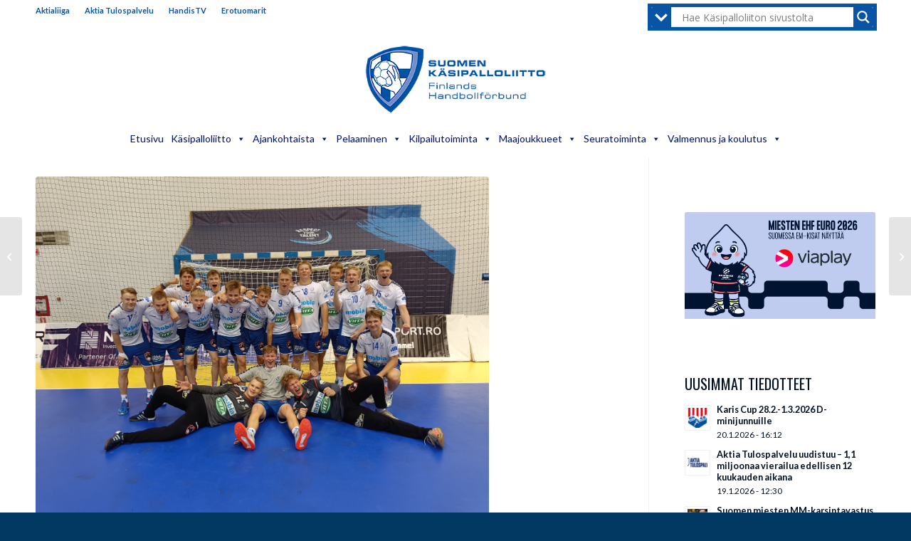

--- FILE ---
content_type: text/html; charset=UTF-8
request_url: https://finnhandball.net/tiedotteet/p04-ikaluokan-viimeinen-kesa-u18-maajoukkueena/
body_size: 45508
content:
<!DOCTYPE html>
<html lang="fi" class="html_stretched responsive av-preloader-disabled  html_header_top html_logo_center html_bottom_nav_header html_menu_right html_large html_header_sticky html_header_shrinking html_header_topbar_active html_mobile_menu_phone html_header_searchicon_disabled html_content_align_center html_header_unstick_top_disabled html_header_stretch_disabled html_av-submenu-hidden html_av-submenu-display-click html_av-overlay-side html_av-overlay-side-classic html_av-submenu-clone html_entry_id_48962 av-cookies-no-cookie-consent av-no-preview av-default-lightbox html_text_menu_active av-mobile-menu-switch-default">
<head>
<meta charset="UTF-8" />
<meta name="robots" content="index, follow" />


<!-- mobile setting -->
<meta name="viewport" content="width=device-width, initial-scale=1">

<!-- Scripts/CSS and wp_head hook -->
<title>P04 ikäluokan viimeinen kesä U18 maajoukkueena &#8211; Suomen Käsipalloliitto</title>
<meta name='robots' content='max-image-preview:large' />
<link rel='dns-prefetch' href='//stats.wp.com' />
<link rel='dns-prefetch' href='//v0.wordpress.com' />
<link rel='preconnect' href='//c0.wp.com' />
<link rel="alternate" type="application/rss+xml" title="Suomen Käsipalloliitto &raquo; syöte" href="https://finnhandball.net/feed/" />
<link rel="alternate" type="application/rss+xml" title="Suomen Käsipalloliitto &raquo; kommenttien syöte" href="https://finnhandball.net/comments/feed/" />
<link rel="alternate" title="oEmbed (JSON)" type="application/json+oembed" href="https://finnhandball.net/wp-json/oembed/1.0/embed?url=https%3A%2F%2Ffinnhandball.net%2Ftiedotteet%2Fp04-ikaluokan-viimeinen-kesa-u18-maajoukkueena%2F" />
<link rel="alternate" title="oEmbed (XML)" type="text/xml+oembed" href="https://finnhandball.net/wp-json/oembed/1.0/embed?url=https%3A%2F%2Ffinnhandball.net%2Ftiedotteet%2Fp04-ikaluokan-viimeinen-kesa-u18-maajoukkueena%2F&#038;format=xml" />

<!-- google webfont font replacement -->

			<script type='text/javascript'>

				(function() {

					/*	check if webfonts are disabled by user setting via cookie - or user must opt in.	*/
					var html = document.getElementsByTagName('html')[0];
					var cookie_check = html.className.indexOf('av-cookies-needs-opt-in') >= 0 || html.className.indexOf('av-cookies-can-opt-out') >= 0;
					var allow_continue = true;
					var silent_accept_cookie = html.className.indexOf('av-cookies-user-silent-accept') >= 0;

					if( cookie_check && ! silent_accept_cookie )
					{
						if( ! document.cookie.match(/aviaCookieConsent/) || html.className.indexOf('av-cookies-session-refused') >= 0 )
						{
							allow_continue = false;
						}
						else
						{
							if( ! document.cookie.match(/aviaPrivacyRefuseCookiesHideBar/) )
							{
								allow_continue = false;
							}
							else if( ! document.cookie.match(/aviaPrivacyEssentialCookiesEnabled/) )
							{
								allow_continue = false;
							}
							else if( document.cookie.match(/aviaPrivacyGoogleWebfontsDisabled/) )
							{
								allow_continue = false;
							}
						}
					}

					if( allow_continue )
					{
						var f = document.createElement('link');

						f.type 	= 'text/css';
						f.rel 	= 'stylesheet';
						f.href 	= 'https://fonts.googleapis.com/css?family=Oswald%7CLato:300,400,700&display=auto';
						f.id 	= 'avia-google-webfont';

						document.getElementsByTagName('head')[0].appendChild(f);
					}
				})();

			</script>
			<style id='wp-img-auto-sizes-contain-inline-css' type='text/css'>
img:is([sizes=auto i],[sizes^="auto," i]){contain-intrinsic-size:3000px 1500px}
/*# sourceURL=wp-img-auto-sizes-contain-inline-css */
</style>
<link rel='stylesheet' id='avia-grid-css' href='https://finnhandball.net/wp-content/themes/enfold/css/grid.css?ver=7.1.3' type='text/css' media='all' />
<link rel='stylesheet' id='avia-base-css' href='https://finnhandball.net/wp-content/themes/enfold/css/base.css?ver=7.1.3' type='text/css' media='all' />
<link rel='stylesheet' id='avia-layout-css' href='https://finnhandball.net/wp-content/themes/enfold/css/layout.css?ver=7.1.3' type='text/css' media='all' />
<link rel='stylesheet' id='avia-module-audioplayer-css' href='https://finnhandball.net/wp-content/themes/enfold/config-templatebuilder/avia-shortcodes/audio-player/audio-player.css?ver=7.1.3' type='text/css' media='all' />
<link rel='stylesheet' id='avia-module-blog-css' href='https://finnhandball.net/wp-content/themes/enfold/config-templatebuilder/avia-shortcodes/blog/blog.css?ver=7.1.3' type='text/css' media='all' />
<link rel='stylesheet' id='avia-module-postslider-css' href='https://finnhandball.net/wp-content/themes/enfold/config-templatebuilder/avia-shortcodes/postslider/postslider.css?ver=7.1.3' type='text/css' media='all' />
<link rel='stylesheet' id='avia-module-button-css' href='https://finnhandball.net/wp-content/themes/enfold/config-templatebuilder/avia-shortcodes/buttons/buttons.css?ver=7.1.3' type='text/css' media='all' />
<link rel='stylesheet' id='avia-module-buttonrow-css' href='https://finnhandball.net/wp-content/themes/enfold/config-templatebuilder/avia-shortcodes/buttonrow/buttonrow.css?ver=7.1.3' type='text/css' media='all' />
<link rel='stylesheet' id='avia-module-button-fullwidth-css' href='https://finnhandball.net/wp-content/themes/enfold/config-templatebuilder/avia-shortcodes/buttons_fullwidth/buttons_fullwidth.css?ver=7.1.3' type='text/css' media='all' />
<link rel='stylesheet' id='avia-module-catalogue-css' href='https://finnhandball.net/wp-content/themes/enfold/config-templatebuilder/avia-shortcodes/catalogue/catalogue.css?ver=7.1.3' type='text/css' media='all' />
<link rel='stylesheet' id='avia-module-comments-css' href='https://finnhandball.net/wp-content/themes/enfold/config-templatebuilder/avia-shortcodes/comments/comments.css?ver=7.1.3' type='text/css' media='all' />
<link rel='stylesheet' id='avia-module-contact-css' href='https://finnhandball.net/wp-content/themes/enfold/config-templatebuilder/avia-shortcodes/contact/contact.css?ver=7.1.3' type='text/css' media='all' />
<link rel='stylesheet' id='avia-module-slideshow-css' href='https://finnhandball.net/wp-content/themes/enfold/config-templatebuilder/avia-shortcodes/slideshow/slideshow.css?ver=7.1.3' type='text/css' media='all' />
<link rel='stylesheet' id='avia-module-slideshow-contentpartner-css' href='https://finnhandball.net/wp-content/themes/enfold/config-templatebuilder/avia-shortcodes/contentslider/contentslider.css?ver=7.1.3' type='text/css' media='all' />
<link rel='stylesheet' id='avia-module-countdown-css' href='https://finnhandball.net/wp-content/themes/enfold/config-templatebuilder/avia-shortcodes/countdown/countdown.css?ver=7.1.3' type='text/css' media='all' />
<link rel='stylesheet' id='avia-module-dynamic-field-css' href='https://finnhandball.net/wp-content/themes/enfold/config-templatebuilder/avia-shortcodes/dynamic_field/dynamic_field.css?ver=7.1.3' type='text/css' media='all' />
<link rel='stylesheet' id='avia-module-gallery-css' href='https://finnhandball.net/wp-content/themes/enfold/config-templatebuilder/avia-shortcodes/gallery/gallery.css?ver=7.1.3' type='text/css' media='all' />
<link rel='stylesheet' id='avia-module-gallery-hor-css' href='https://finnhandball.net/wp-content/themes/enfold/config-templatebuilder/avia-shortcodes/gallery_horizontal/gallery_horizontal.css?ver=7.1.3' type='text/css' media='all' />
<link rel='stylesheet' id='avia-module-maps-css' href='https://finnhandball.net/wp-content/themes/enfold/config-templatebuilder/avia-shortcodes/google_maps/google_maps.css?ver=7.1.3' type='text/css' media='all' />
<link rel='stylesheet' id='avia-module-gridrow-css' href='https://finnhandball.net/wp-content/themes/enfold/config-templatebuilder/avia-shortcodes/grid_row/grid_row.css?ver=7.1.3' type='text/css' media='all' />
<link rel='stylesheet' id='avia-module-heading-css' href='https://finnhandball.net/wp-content/themes/enfold/config-templatebuilder/avia-shortcodes/heading/heading.css?ver=7.1.3' type='text/css' media='all' />
<link rel='stylesheet' id='avia-module-rotator-css' href='https://finnhandball.net/wp-content/themes/enfold/config-templatebuilder/avia-shortcodes/headline_rotator/headline_rotator.css?ver=7.1.3' type='text/css' media='all' />
<link rel='stylesheet' id='avia-module-hr-css' href='https://finnhandball.net/wp-content/themes/enfold/config-templatebuilder/avia-shortcodes/hr/hr.css?ver=7.1.3' type='text/css' media='all' />
<link rel='stylesheet' id='avia-module-icon-css' href='https://finnhandball.net/wp-content/themes/enfold/config-templatebuilder/avia-shortcodes/icon/icon.css?ver=7.1.3' type='text/css' media='all' />
<link rel='stylesheet' id='avia-module-icon-circles-css' href='https://finnhandball.net/wp-content/themes/enfold/config-templatebuilder/avia-shortcodes/icon_circles/icon_circles.css?ver=7.1.3' type='text/css' media='all' />
<link rel='stylesheet' id='avia-module-iconbox-css' href='https://finnhandball.net/wp-content/themes/enfold/config-templatebuilder/avia-shortcodes/iconbox/iconbox.css?ver=7.1.3' type='text/css' media='all' />
<link rel='stylesheet' id='avia-module-icongrid-css' href='https://finnhandball.net/wp-content/themes/enfold/config-templatebuilder/avia-shortcodes/icongrid/icongrid.css?ver=7.1.3' type='text/css' media='all' />
<link rel='stylesheet' id='avia-module-iconlist-css' href='https://finnhandball.net/wp-content/themes/enfold/config-templatebuilder/avia-shortcodes/iconlist/iconlist.css?ver=7.1.3' type='text/css' media='all' />
<link rel='stylesheet' id='avia-module-image-css' href='https://finnhandball.net/wp-content/themes/enfold/config-templatebuilder/avia-shortcodes/image/image.css?ver=7.1.3' type='text/css' media='all' />
<link rel='stylesheet' id='avia-module-image-diff-css' href='https://finnhandball.net/wp-content/themes/enfold/config-templatebuilder/avia-shortcodes/image_diff/image_diff.css?ver=7.1.3' type='text/css' media='all' />
<link rel='stylesheet' id='avia-module-hotspot-css' href='https://finnhandball.net/wp-content/themes/enfold/config-templatebuilder/avia-shortcodes/image_hotspots/image_hotspots.css?ver=7.1.3' type='text/css' media='all' />
<link rel='stylesheet' id='avia-module-sc-lottie-animation-css' href='https://finnhandball.net/wp-content/themes/enfold/config-templatebuilder/avia-shortcodes/lottie_animation/lottie_animation.css?ver=7.1.3' type='text/css' media='all' />
<link rel='stylesheet' id='avia-module-magazine-css' href='https://finnhandball.net/wp-content/themes/enfold/config-templatebuilder/avia-shortcodes/magazine/magazine.css?ver=7.1.3' type='text/css' media='all' />
<link rel='stylesheet' id='avia-module-masonry-css' href='https://finnhandball.net/wp-content/themes/enfold/config-templatebuilder/avia-shortcodes/masonry_entries/masonry_entries.css?ver=7.1.3' type='text/css' media='all' />
<link rel='stylesheet' id='avia-siteloader-css' href='https://finnhandball.net/wp-content/themes/enfold/css/avia-snippet-site-preloader.css?ver=7.1.3' type='text/css' media='all' />
<link rel='stylesheet' id='avia-module-menu-css' href='https://finnhandball.net/wp-content/themes/enfold/config-templatebuilder/avia-shortcodes/menu/menu.css?ver=7.1.3' type='text/css' media='all' />
<link rel='stylesheet' id='avia-module-notification-css' href='https://finnhandball.net/wp-content/themes/enfold/config-templatebuilder/avia-shortcodes/notification/notification.css?ver=7.1.3' type='text/css' media='all' />
<link rel='stylesheet' id='avia-module-numbers-css' href='https://finnhandball.net/wp-content/themes/enfold/config-templatebuilder/avia-shortcodes/numbers/numbers.css?ver=7.1.3' type='text/css' media='all' />
<link rel='stylesheet' id='avia-module-portfolio-css' href='https://finnhandball.net/wp-content/themes/enfold/config-templatebuilder/avia-shortcodes/portfolio/portfolio.css?ver=7.1.3' type='text/css' media='all' />
<link rel='stylesheet' id='avia-module-post-metadata-css' href='https://finnhandball.net/wp-content/themes/enfold/config-templatebuilder/avia-shortcodes/post_metadata/post_metadata.css?ver=7.1.3' type='text/css' media='all' />
<link rel='stylesheet' id='avia-module-progress-bar-css' href='https://finnhandball.net/wp-content/themes/enfold/config-templatebuilder/avia-shortcodes/progressbar/progressbar.css?ver=7.1.3' type='text/css' media='all' />
<link rel='stylesheet' id='avia-module-promobox-css' href='https://finnhandball.net/wp-content/themes/enfold/config-templatebuilder/avia-shortcodes/promobox/promobox.css?ver=7.1.3' type='text/css' media='all' />
<link rel='stylesheet' id='avia-sc-search-css' href='https://finnhandball.net/wp-content/themes/enfold/config-templatebuilder/avia-shortcodes/search/search.css?ver=7.1.3' type='text/css' media='all' />
<link rel='stylesheet' id='avia-module-slideshow-accordion-css' href='https://finnhandball.net/wp-content/themes/enfold/config-templatebuilder/avia-shortcodes/slideshow_accordion/slideshow_accordion.css?ver=7.1.3' type='text/css' media='all' />
<link rel='stylesheet' id='avia-module-slideshow-feature-image-css' href='https://finnhandball.net/wp-content/themes/enfold/config-templatebuilder/avia-shortcodes/slideshow_feature_image/slideshow_feature_image.css?ver=7.1.3' type='text/css' media='all' />
<link rel='stylesheet' id='avia-module-slideshow-fullsize-css' href='https://finnhandball.net/wp-content/themes/enfold/config-templatebuilder/avia-shortcodes/slideshow_fullsize/slideshow_fullsize.css?ver=7.1.3' type='text/css' media='all' />
<link rel='stylesheet' id='avia-module-slideshow-fullscreen-css' href='https://finnhandball.net/wp-content/themes/enfold/config-templatebuilder/avia-shortcodes/slideshow_fullscreen/slideshow_fullscreen.css?ver=7.1.3' type='text/css' media='all' />
<link rel='stylesheet' id='avia-module-social-css' href='https://finnhandball.net/wp-content/themes/enfold/config-templatebuilder/avia-shortcodes/social_share/social_share.css?ver=7.1.3' type='text/css' media='all' />
<link rel='stylesheet' id='avia-module-tabsection-css' href='https://finnhandball.net/wp-content/themes/enfold/config-templatebuilder/avia-shortcodes/tab_section/tab_section.css?ver=7.1.3' type='text/css' media='all' />
<link rel='stylesheet' id='avia-module-table-css' href='https://finnhandball.net/wp-content/themes/enfold/config-templatebuilder/avia-shortcodes/table/table.css?ver=7.1.3' type='text/css' media='all' />
<link rel='stylesheet' id='avia-module-tabs-css' href='https://finnhandball.net/wp-content/themes/enfold/config-templatebuilder/avia-shortcodes/tabs/tabs.css?ver=7.1.3' type='text/css' media='all' />
<link rel='stylesheet' id='avia-module-team-css' href='https://finnhandball.net/wp-content/themes/enfold/config-templatebuilder/avia-shortcodes/team/team.css?ver=7.1.3' type='text/css' media='all' />
<link rel='stylesheet' id='avia-module-testimonials-css' href='https://finnhandball.net/wp-content/themes/enfold/config-templatebuilder/avia-shortcodes/testimonials/testimonials.css?ver=7.1.3' type='text/css' media='all' />
<link rel='stylesheet' id='avia-module-timeline-css' href='https://finnhandball.net/wp-content/themes/enfold/config-templatebuilder/avia-shortcodes/timeline/timeline.css?ver=7.1.3' type='text/css' media='all' />
<link rel='stylesheet' id='avia-module-toggles-css' href='https://finnhandball.net/wp-content/themes/enfold/config-templatebuilder/avia-shortcodes/toggles/toggles.css?ver=7.1.3' type='text/css' media='all' />
<link rel='stylesheet' id='avia-module-video-css' href='https://finnhandball.net/wp-content/themes/enfold/config-templatebuilder/avia-shortcodes/video/video.css?ver=7.1.3' type='text/css' media='all' />
<link rel='stylesheet' id='sbi_styles-css' href='https://finnhandball.net/wp-content/plugins/instagram-feed/css/sbi-styles.min.css?ver=6.10.0' type='text/css' media='all' />
<style id='wp-emoji-styles-inline-css' type='text/css'>

	img.wp-smiley, img.emoji {
		display: inline !important;
		border: none !important;
		box-shadow: none !important;
		height: 1em !important;
		width: 1em !important;
		margin: 0 0.07em !important;
		vertical-align: -0.1em !important;
		background: none !important;
		padding: 0 !important;
	}
/*# sourceURL=wp-emoji-styles-inline-css */
</style>
<style id='wp-block-library-inline-css' type='text/css'>
:root{--wp-block-synced-color:#7a00df;--wp-block-synced-color--rgb:122,0,223;--wp-bound-block-color:var(--wp-block-synced-color);--wp-editor-canvas-background:#ddd;--wp-admin-theme-color:#007cba;--wp-admin-theme-color--rgb:0,124,186;--wp-admin-theme-color-darker-10:#006ba1;--wp-admin-theme-color-darker-10--rgb:0,107,160.5;--wp-admin-theme-color-darker-20:#005a87;--wp-admin-theme-color-darker-20--rgb:0,90,135;--wp-admin-border-width-focus:2px}@media (min-resolution:192dpi){:root{--wp-admin-border-width-focus:1.5px}}.wp-element-button{cursor:pointer}:root .has-very-light-gray-background-color{background-color:#eee}:root .has-very-dark-gray-background-color{background-color:#313131}:root .has-very-light-gray-color{color:#eee}:root .has-very-dark-gray-color{color:#313131}:root .has-vivid-green-cyan-to-vivid-cyan-blue-gradient-background{background:linear-gradient(135deg,#00d084,#0693e3)}:root .has-purple-crush-gradient-background{background:linear-gradient(135deg,#34e2e4,#4721fb 50%,#ab1dfe)}:root .has-hazy-dawn-gradient-background{background:linear-gradient(135deg,#faaca8,#dad0ec)}:root .has-subdued-olive-gradient-background{background:linear-gradient(135deg,#fafae1,#67a671)}:root .has-atomic-cream-gradient-background{background:linear-gradient(135deg,#fdd79a,#004a59)}:root .has-nightshade-gradient-background{background:linear-gradient(135deg,#330968,#31cdcf)}:root .has-midnight-gradient-background{background:linear-gradient(135deg,#020381,#2874fc)}:root{--wp--preset--font-size--normal:16px;--wp--preset--font-size--huge:42px}.has-regular-font-size{font-size:1em}.has-larger-font-size{font-size:2.625em}.has-normal-font-size{font-size:var(--wp--preset--font-size--normal)}.has-huge-font-size{font-size:var(--wp--preset--font-size--huge)}.has-text-align-center{text-align:center}.has-text-align-left{text-align:left}.has-text-align-right{text-align:right}.has-fit-text{white-space:nowrap!important}#end-resizable-editor-section{display:none}.aligncenter{clear:both}.items-justified-left{justify-content:flex-start}.items-justified-center{justify-content:center}.items-justified-right{justify-content:flex-end}.items-justified-space-between{justify-content:space-between}.screen-reader-text{border:0;clip-path:inset(50%);height:1px;margin:-1px;overflow:hidden;padding:0;position:absolute;width:1px;word-wrap:normal!important}.screen-reader-text:focus{background-color:#ddd;clip-path:none;color:#444;display:block;font-size:1em;height:auto;left:5px;line-height:normal;padding:15px 23px 14px;text-decoration:none;top:5px;width:auto;z-index:100000}html :where(.has-border-color){border-style:solid}html :where([style*=border-top-color]){border-top-style:solid}html :where([style*=border-right-color]){border-right-style:solid}html :where([style*=border-bottom-color]){border-bottom-style:solid}html :where([style*=border-left-color]){border-left-style:solid}html :where([style*=border-width]){border-style:solid}html :where([style*=border-top-width]){border-top-style:solid}html :where([style*=border-right-width]){border-right-style:solid}html :where([style*=border-bottom-width]){border-bottom-style:solid}html :where([style*=border-left-width]){border-left-style:solid}html :where(img[class*=wp-image-]){height:auto;max-width:100%}:where(figure){margin:0 0 1em}html :where(.is-position-sticky){--wp-admin--admin-bar--position-offset:var(--wp-admin--admin-bar--height,0px)}@media screen and (max-width:600px){html :where(.is-position-sticky){--wp-admin--admin-bar--position-offset:0px}}

/*# sourceURL=wp-block-library-inline-css */
</style><style id='global-styles-inline-css' type='text/css'>
:root{--wp--preset--aspect-ratio--square: 1;--wp--preset--aspect-ratio--4-3: 4/3;--wp--preset--aspect-ratio--3-4: 3/4;--wp--preset--aspect-ratio--3-2: 3/2;--wp--preset--aspect-ratio--2-3: 2/3;--wp--preset--aspect-ratio--16-9: 16/9;--wp--preset--aspect-ratio--9-16: 9/16;--wp--preset--color--black: #000000;--wp--preset--color--cyan-bluish-gray: #abb8c3;--wp--preset--color--white: #ffffff;--wp--preset--color--pale-pink: #f78da7;--wp--preset--color--vivid-red: #cf2e2e;--wp--preset--color--luminous-vivid-orange: #ff6900;--wp--preset--color--luminous-vivid-amber: #fcb900;--wp--preset--color--light-green-cyan: #7bdcb5;--wp--preset--color--vivid-green-cyan: #00d084;--wp--preset--color--pale-cyan-blue: #8ed1fc;--wp--preset--color--vivid-cyan-blue: #0693e3;--wp--preset--color--vivid-purple: #9b51e0;--wp--preset--color--metallic-red: #b02b2c;--wp--preset--color--maximum-yellow-red: #edae44;--wp--preset--color--yellow-sun: #eeee22;--wp--preset--color--palm-leaf: #83a846;--wp--preset--color--aero: #7bb0e7;--wp--preset--color--old-lavender: #745f7e;--wp--preset--color--steel-teal: #5f8789;--wp--preset--color--raspberry-pink: #d65799;--wp--preset--color--medium-turquoise: #4ecac2;--wp--preset--gradient--vivid-cyan-blue-to-vivid-purple: linear-gradient(135deg,rgb(6,147,227) 0%,rgb(155,81,224) 100%);--wp--preset--gradient--light-green-cyan-to-vivid-green-cyan: linear-gradient(135deg,rgb(122,220,180) 0%,rgb(0,208,130) 100%);--wp--preset--gradient--luminous-vivid-amber-to-luminous-vivid-orange: linear-gradient(135deg,rgb(252,185,0) 0%,rgb(255,105,0) 100%);--wp--preset--gradient--luminous-vivid-orange-to-vivid-red: linear-gradient(135deg,rgb(255,105,0) 0%,rgb(207,46,46) 100%);--wp--preset--gradient--very-light-gray-to-cyan-bluish-gray: linear-gradient(135deg,rgb(238,238,238) 0%,rgb(169,184,195) 100%);--wp--preset--gradient--cool-to-warm-spectrum: linear-gradient(135deg,rgb(74,234,220) 0%,rgb(151,120,209) 20%,rgb(207,42,186) 40%,rgb(238,44,130) 60%,rgb(251,105,98) 80%,rgb(254,248,76) 100%);--wp--preset--gradient--blush-light-purple: linear-gradient(135deg,rgb(255,206,236) 0%,rgb(152,150,240) 100%);--wp--preset--gradient--blush-bordeaux: linear-gradient(135deg,rgb(254,205,165) 0%,rgb(254,45,45) 50%,rgb(107,0,62) 100%);--wp--preset--gradient--luminous-dusk: linear-gradient(135deg,rgb(255,203,112) 0%,rgb(199,81,192) 50%,rgb(65,88,208) 100%);--wp--preset--gradient--pale-ocean: linear-gradient(135deg,rgb(255,245,203) 0%,rgb(182,227,212) 50%,rgb(51,167,181) 100%);--wp--preset--gradient--electric-grass: linear-gradient(135deg,rgb(202,248,128) 0%,rgb(113,206,126) 100%);--wp--preset--gradient--midnight: linear-gradient(135deg,rgb(2,3,129) 0%,rgb(40,116,252) 100%);--wp--preset--font-size--small: 1rem;--wp--preset--font-size--medium: 1.125rem;--wp--preset--font-size--large: 1.75rem;--wp--preset--font-size--x-large: clamp(1.75rem, 3vw, 2.25rem);--wp--preset--spacing--20: 0.44rem;--wp--preset--spacing--30: 0.67rem;--wp--preset--spacing--40: 1rem;--wp--preset--spacing--50: 1.5rem;--wp--preset--spacing--60: 2.25rem;--wp--preset--spacing--70: 3.38rem;--wp--preset--spacing--80: 5.06rem;--wp--preset--shadow--natural: 6px 6px 9px rgba(0, 0, 0, 0.2);--wp--preset--shadow--deep: 12px 12px 50px rgba(0, 0, 0, 0.4);--wp--preset--shadow--sharp: 6px 6px 0px rgba(0, 0, 0, 0.2);--wp--preset--shadow--outlined: 6px 6px 0px -3px rgb(255, 255, 255), 6px 6px rgb(0, 0, 0);--wp--preset--shadow--crisp: 6px 6px 0px rgb(0, 0, 0);}:root { --wp--style--global--content-size: 800px;--wp--style--global--wide-size: 1130px; }:where(body) { margin: 0; }.wp-site-blocks > .alignleft { float: left; margin-right: 2em; }.wp-site-blocks > .alignright { float: right; margin-left: 2em; }.wp-site-blocks > .aligncenter { justify-content: center; margin-left: auto; margin-right: auto; }:where(.is-layout-flex){gap: 0.5em;}:where(.is-layout-grid){gap: 0.5em;}.is-layout-flow > .alignleft{float: left;margin-inline-start: 0;margin-inline-end: 2em;}.is-layout-flow > .alignright{float: right;margin-inline-start: 2em;margin-inline-end: 0;}.is-layout-flow > .aligncenter{margin-left: auto !important;margin-right: auto !important;}.is-layout-constrained > .alignleft{float: left;margin-inline-start: 0;margin-inline-end: 2em;}.is-layout-constrained > .alignright{float: right;margin-inline-start: 2em;margin-inline-end: 0;}.is-layout-constrained > .aligncenter{margin-left: auto !important;margin-right: auto !important;}.is-layout-constrained > :where(:not(.alignleft):not(.alignright):not(.alignfull)){max-width: var(--wp--style--global--content-size);margin-left: auto !important;margin-right: auto !important;}.is-layout-constrained > .alignwide{max-width: var(--wp--style--global--wide-size);}body .is-layout-flex{display: flex;}.is-layout-flex{flex-wrap: wrap;align-items: center;}.is-layout-flex > :is(*, div){margin: 0;}body .is-layout-grid{display: grid;}.is-layout-grid > :is(*, div){margin: 0;}body{padding-top: 0px;padding-right: 0px;padding-bottom: 0px;padding-left: 0px;}a:where(:not(.wp-element-button)){text-decoration: underline;}:root :where(.wp-element-button, .wp-block-button__link){background-color: #32373c;border-width: 0;color: #fff;font-family: inherit;font-size: inherit;font-style: inherit;font-weight: inherit;letter-spacing: inherit;line-height: inherit;padding-top: calc(0.667em + 2px);padding-right: calc(1.333em + 2px);padding-bottom: calc(0.667em + 2px);padding-left: calc(1.333em + 2px);text-decoration: none;text-transform: inherit;}.has-black-color{color: var(--wp--preset--color--black) !important;}.has-cyan-bluish-gray-color{color: var(--wp--preset--color--cyan-bluish-gray) !important;}.has-white-color{color: var(--wp--preset--color--white) !important;}.has-pale-pink-color{color: var(--wp--preset--color--pale-pink) !important;}.has-vivid-red-color{color: var(--wp--preset--color--vivid-red) !important;}.has-luminous-vivid-orange-color{color: var(--wp--preset--color--luminous-vivid-orange) !important;}.has-luminous-vivid-amber-color{color: var(--wp--preset--color--luminous-vivid-amber) !important;}.has-light-green-cyan-color{color: var(--wp--preset--color--light-green-cyan) !important;}.has-vivid-green-cyan-color{color: var(--wp--preset--color--vivid-green-cyan) !important;}.has-pale-cyan-blue-color{color: var(--wp--preset--color--pale-cyan-blue) !important;}.has-vivid-cyan-blue-color{color: var(--wp--preset--color--vivid-cyan-blue) !important;}.has-vivid-purple-color{color: var(--wp--preset--color--vivid-purple) !important;}.has-metallic-red-color{color: var(--wp--preset--color--metallic-red) !important;}.has-maximum-yellow-red-color{color: var(--wp--preset--color--maximum-yellow-red) !important;}.has-yellow-sun-color{color: var(--wp--preset--color--yellow-sun) !important;}.has-palm-leaf-color{color: var(--wp--preset--color--palm-leaf) !important;}.has-aero-color{color: var(--wp--preset--color--aero) !important;}.has-old-lavender-color{color: var(--wp--preset--color--old-lavender) !important;}.has-steel-teal-color{color: var(--wp--preset--color--steel-teal) !important;}.has-raspberry-pink-color{color: var(--wp--preset--color--raspberry-pink) !important;}.has-medium-turquoise-color{color: var(--wp--preset--color--medium-turquoise) !important;}.has-black-background-color{background-color: var(--wp--preset--color--black) !important;}.has-cyan-bluish-gray-background-color{background-color: var(--wp--preset--color--cyan-bluish-gray) !important;}.has-white-background-color{background-color: var(--wp--preset--color--white) !important;}.has-pale-pink-background-color{background-color: var(--wp--preset--color--pale-pink) !important;}.has-vivid-red-background-color{background-color: var(--wp--preset--color--vivid-red) !important;}.has-luminous-vivid-orange-background-color{background-color: var(--wp--preset--color--luminous-vivid-orange) !important;}.has-luminous-vivid-amber-background-color{background-color: var(--wp--preset--color--luminous-vivid-amber) !important;}.has-light-green-cyan-background-color{background-color: var(--wp--preset--color--light-green-cyan) !important;}.has-vivid-green-cyan-background-color{background-color: var(--wp--preset--color--vivid-green-cyan) !important;}.has-pale-cyan-blue-background-color{background-color: var(--wp--preset--color--pale-cyan-blue) !important;}.has-vivid-cyan-blue-background-color{background-color: var(--wp--preset--color--vivid-cyan-blue) !important;}.has-vivid-purple-background-color{background-color: var(--wp--preset--color--vivid-purple) !important;}.has-metallic-red-background-color{background-color: var(--wp--preset--color--metallic-red) !important;}.has-maximum-yellow-red-background-color{background-color: var(--wp--preset--color--maximum-yellow-red) !important;}.has-yellow-sun-background-color{background-color: var(--wp--preset--color--yellow-sun) !important;}.has-palm-leaf-background-color{background-color: var(--wp--preset--color--palm-leaf) !important;}.has-aero-background-color{background-color: var(--wp--preset--color--aero) !important;}.has-old-lavender-background-color{background-color: var(--wp--preset--color--old-lavender) !important;}.has-steel-teal-background-color{background-color: var(--wp--preset--color--steel-teal) !important;}.has-raspberry-pink-background-color{background-color: var(--wp--preset--color--raspberry-pink) !important;}.has-medium-turquoise-background-color{background-color: var(--wp--preset--color--medium-turquoise) !important;}.has-black-border-color{border-color: var(--wp--preset--color--black) !important;}.has-cyan-bluish-gray-border-color{border-color: var(--wp--preset--color--cyan-bluish-gray) !important;}.has-white-border-color{border-color: var(--wp--preset--color--white) !important;}.has-pale-pink-border-color{border-color: var(--wp--preset--color--pale-pink) !important;}.has-vivid-red-border-color{border-color: var(--wp--preset--color--vivid-red) !important;}.has-luminous-vivid-orange-border-color{border-color: var(--wp--preset--color--luminous-vivid-orange) !important;}.has-luminous-vivid-amber-border-color{border-color: var(--wp--preset--color--luminous-vivid-amber) !important;}.has-light-green-cyan-border-color{border-color: var(--wp--preset--color--light-green-cyan) !important;}.has-vivid-green-cyan-border-color{border-color: var(--wp--preset--color--vivid-green-cyan) !important;}.has-pale-cyan-blue-border-color{border-color: var(--wp--preset--color--pale-cyan-blue) !important;}.has-vivid-cyan-blue-border-color{border-color: var(--wp--preset--color--vivid-cyan-blue) !important;}.has-vivid-purple-border-color{border-color: var(--wp--preset--color--vivid-purple) !important;}.has-metallic-red-border-color{border-color: var(--wp--preset--color--metallic-red) !important;}.has-maximum-yellow-red-border-color{border-color: var(--wp--preset--color--maximum-yellow-red) !important;}.has-yellow-sun-border-color{border-color: var(--wp--preset--color--yellow-sun) !important;}.has-palm-leaf-border-color{border-color: var(--wp--preset--color--palm-leaf) !important;}.has-aero-border-color{border-color: var(--wp--preset--color--aero) !important;}.has-old-lavender-border-color{border-color: var(--wp--preset--color--old-lavender) !important;}.has-steel-teal-border-color{border-color: var(--wp--preset--color--steel-teal) !important;}.has-raspberry-pink-border-color{border-color: var(--wp--preset--color--raspberry-pink) !important;}.has-medium-turquoise-border-color{border-color: var(--wp--preset--color--medium-turquoise) !important;}.has-vivid-cyan-blue-to-vivid-purple-gradient-background{background: var(--wp--preset--gradient--vivid-cyan-blue-to-vivid-purple) !important;}.has-light-green-cyan-to-vivid-green-cyan-gradient-background{background: var(--wp--preset--gradient--light-green-cyan-to-vivid-green-cyan) !important;}.has-luminous-vivid-amber-to-luminous-vivid-orange-gradient-background{background: var(--wp--preset--gradient--luminous-vivid-amber-to-luminous-vivid-orange) !important;}.has-luminous-vivid-orange-to-vivid-red-gradient-background{background: var(--wp--preset--gradient--luminous-vivid-orange-to-vivid-red) !important;}.has-very-light-gray-to-cyan-bluish-gray-gradient-background{background: var(--wp--preset--gradient--very-light-gray-to-cyan-bluish-gray) !important;}.has-cool-to-warm-spectrum-gradient-background{background: var(--wp--preset--gradient--cool-to-warm-spectrum) !important;}.has-blush-light-purple-gradient-background{background: var(--wp--preset--gradient--blush-light-purple) !important;}.has-blush-bordeaux-gradient-background{background: var(--wp--preset--gradient--blush-bordeaux) !important;}.has-luminous-dusk-gradient-background{background: var(--wp--preset--gradient--luminous-dusk) !important;}.has-pale-ocean-gradient-background{background: var(--wp--preset--gradient--pale-ocean) !important;}.has-electric-grass-gradient-background{background: var(--wp--preset--gradient--electric-grass) !important;}.has-midnight-gradient-background{background: var(--wp--preset--gradient--midnight) !important;}.has-small-font-size{font-size: var(--wp--preset--font-size--small) !important;}.has-medium-font-size{font-size: var(--wp--preset--font-size--medium) !important;}.has-large-font-size{font-size: var(--wp--preset--font-size--large) !important;}.has-x-large-font-size{font-size: var(--wp--preset--font-size--x-large) !important;}
/*# sourceURL=global-styles-inline-css */
</style>

<link rel='stylesheet' id='ccchildpagescss-css' href='https://finnhandball.net/wp-content/plugins/cc-child-pages/includes/css/styles.css?ver=1.43' type='text/css' media='all' />
<link rel='stylesheet' id='ccchildpagesskincss-css' href='https://finnhandball.net/wp-content/plugins/cc-child-pages/includes/css/skins.css?ver=1.43' type='text/css' media='all' />
<style id='ccchildpagesskincss-inline-css' type='text/css'>
.threecol .ccchildpage, .twocol .ccchildpage {
    border: 1px solid #000000;
    padding: 0;
}

.twocol .ccchildpage {
    min-height: 72px;
}

a.ccpage_linked_thumb img {
    margin: 0;
}

.ccpage_linked_title {
text-align:center;
margin:0;
padding:10px 15px;
}

.ccpages_more {
display:none;
}
/*# sourceURL=ccchildpagesskincss-inline-css */
</style>
<link rel='stylesheet' id='contact-form-7-css' href='https://finnhandball.net/wp-content/plugins/contact-form-7/includes/css/styles.css?ver=6.1.4' type='text/css' media='all' />
<link rel='stylesheet' id='wmpci-public-style-css' href='https://finnhandball.net/wp-content/plugins/wp-modal-popup-with-cookie-integration/assets/css/wmpci-public.css?ver=2.5' type='text/css' media='all' />
<link rel='stylesheet' id='megamenu-css' href='https://finnhandball.net/wp-content/uploads/maxmegamenu/style.css?ver=4fcbc6' type='text/css' media='all' />
<link rel='stylesheet' id='dashicons-css' href='https://c0.wp.com/c/6.9/wp-includes/css/dashicons.min.css' type='text/css' media='all' />
<link rel='stylesheet' id='avia-scs-css' href='https://finnhandball.net/wp-content/themes/enfold/css/shortcodes.css?ver=7.1.3' type='text/css' media='all' />
<link rel='stylesheet' id='avia-fold-unfold-css' href='https://finnhandball.net/wp-content/themes/enfold/css/avia-snippet-fold-unfold.css?ver=7.1.3' type='text/css' media='all' />
<link rel='stylesheet' id='avia-popup-css-css' href='https://finnhandball.net/wp-content/themes/enfold/js/aviapopup/magnific-popup.min.css?ver=7.1.3' type='text/css' media='screen' />
<link rel='stylesheet' id='avia-lightbox-css' href='https://finnhandball.net/wp-content/themes/enfold/css/avia-snippet-lightbox.css?ver=7.1.3' type='text/css' media='screen' />
<link rel='stylesheet' id='avia-widget-css-css' href='https://finnhandball.net/wp-content/themes/enfold/css/avia-snippet-widget.css?ver=7.1.3' type='text/css' media='screen' />
<link rel='stylesheet' id='avia-dynamic-css' href='https://finnhandball.net/wp-content/uploads/dynamic_avia/enfold_finnhandball.css?ver=696f586f06767' type='text/css' media='all' />
<link rel='stylesheet' id='avia-custom-css' href='https://finnhandball.net/wp-content/themes/enfold/css/custom.css?ver=7.1.3' type='text/css' media='all' />
<link rel='stylesheet' id='avia-style-css' href='https://finnhandball.net/wp-content/themes/enfold-finnhandball/style.css?ver=7.1.3' type='text/css' media='all' />
<link rel='stylesheet' id='wpdreams-asl-basic-css' href='https://finnhandball.net/wp-content/plugins/ajax-search-lite/css/style.basic.css?ver=4.13.4' type='text/css' media='all' />
<style id='wpdreams-asl-basic-inline-css' type='text/css'>

					div[id*='ajaxsearchlitesettings'].searchsettings .asl_option_inner label {
						font-size: 0px !important;
						color: rgba(0, 0, 0, 0);
					}
					div[id*='ajaxsearchlitesettings'].searchsettings .asl_option_inner label:after {
						font-size: 11px !important;
						position: absolute;
						top: 0;
						left: 0;
						z-index: 1;
					}
					.asl_w_container {
						width: 100%;
						margin: 0px 0px 0px 0px;
						min-width: 200px;
					}
					div[id*='ajaxsearchlite'].asl_m {
						width: 100%;
					}
					div[id*='ajaxsearchliteres'].wpdreams_asl_results div.resdrg span.highlighted {
						font-weight: bold;
						color: rgba(217, 49, 43, 1);
						background-color: rgb(241, 241, 241);
					}
					div[id*='ajaxsearchliteres'].wpdreams_asl_results .results img.asl_image {
						width: 70px;
						height: 70px;
						object-fit: cover;
					}
					div[id*='ajaxsearchlite'].asl_r .results {
						max-height: none;
					}
					div[id*='ajaxsearchlite'].asl_r {
						position: absolute;
					}
				
						.asl_m, .asl_m .probox {
							background-color: rgb(255, 255, 255) !important;
							background-image: none !important;
							-webkit-background-image: none !important;
							-ms-background-image: none !important;
						}
					
						.asl_m .probox svg {
							fill: rgb(255, 255, 255) !important;
						}
						.asl_m .probox .innericon {
							background-color: rgb(9, 84, 164) !important;
							background-image: none !important;
							-webkit-background-image: none !important;
							-ms-background-image: none !important;
						}
					
						div.asl_m.asl_w {
							border:1px solid rgba(9, 84, 164, 1) !important;border-radius:0px 0px 0px 0px !important;
							box-shadow: none !important;
						}
						div.asl_m.asl_w .probox {border: none !important;}
					
						.asl_r.asl_w {
							background-color: rgb(255, 255, 255) !important;
							background-image: none !important;
							-webkit-background-image: none !important;
							-ms-background-image: none !important;
						}
					
						.asl_r.asl_w .item {
							background-color: rgb(255, 255, 255) !important;
							background-image: none !important;
							-webkit-background-image: none !important;
							-ms-background-image: none !important;
						}
					
						.asl_s.asl_w {
							background-color: rgba(9, 84, 164, 1) !important;
							background-image: none !important;
							-webkit-background-image: none !important;
							-ms-background-image: none !important;
						}
					
						div.asl_r.asl_w.vertical .results .item::after {
							display: block;
							position: absolute;
							bottom: 0;
							content: '';
							height: 1px;
							width: 100%;
							background: #D8D8D8;
						}
						div.asl_r.asl_w.vertical .results .item.asl_last_item::after {
							display: none;
						}
					 div.asl_m.asl_w {
  background: #0954A4 !important;
}


.asl_w_container {
  min-width: 320px;
}
.sidebar .asl_w_container {
  min-width: 220px;
}
div.asl_s.searchsettings fieldset .asl_option_label {
  width: 150px;
}
div.asl_s.searchsettings .asl_option_label {
  color: #fff;
}
div.asl_s.searchsettings .asl_option_inner .asl_option_checkbox {
  background-image: -moz-linear-gradient(180deg,#023963,#023963);
}
#ajaxsearchlite1 .probox, div.asl_w .probox {
  margin: 0px;
}

.orig {
font-size: 1.15em !important;
}


div.asl_r .results .item .asl_content h3, div.asl_r .results .item .asl_content h3 a, div.asl_r .results .item .asl_content h3 a:hover {
font-family: 'oswald', 'HelveticaNeue', 'Helvetica Neue', 'Helvetica-Neue', Helvetica, Arial, sans-serif !important;
line-height:16px !important;
}

div.asl_w, div.asl_w *, div.asl_r, div.asl_r *, div.asl_s, div.asl_s * {
line-height: 18px;
}

div.asl_r .results .item .asl_content .asl_desc {
    line-height: 16px;
}
/*# sourceURL=wpdreams-asl-basic-inline-css */
</style>
<link rel='stylesheet' id='wpdreams-asl-instance-css' href='https://finnhandball.net/wp-content/plugins/ajax-search-lite/css/style-classic-blue.css?ver=4.13.4' type='text/css' media='all' />
<style id='jetpack_facebook_likebox-inline-css' type='text/css'>
.widget_facebook_likebox {
	overflow: hidden;
}

/*# sourceURL=https://finnhandball.net/wp-content/plugins/jetpack/modules/widgets/facebook-likebox/style.css */
</style>
<link rel='stylesheet' id='tablepress-default-css' href='https://finnhandball.net/wp-content/uploads/tablepress-combined.min.css?ver=26' type='text/css' media='all' />
<link rel='stylesheet' id='cf7cf-style-css' href='https://finnhandball.net/wp-content/plugins/cf7-conditional-fields/style.css?ver=2.6.7' type='text/css' media='all' />
<script type="text/javascript" src="https://c0.wp.com/c/6.9/wp-includes/js/jquery/jquery.min.js" id="jquery-core-js"></script>
<script type="text/javascript" src="https://c0.wp.com/c/6.9/wp-includes/js/jquery/jquery-migrate.min.js" id="jquery-migrate-js"></script>
<script type="text/javascript" async src="https://finnhandball.net/wp-content/plugins/burst-statistics/assets/js/timeme/timeme.min.js?ver=1768163859" id="burst-timeme-js"></script>
<script type="text/javascript" async src="https://finnhandball.net/wp-content/uploads/burst/js/burst.min.js?ver=1768910770" id="burst-js"></script>
<script type="text/javascript" src="https://finnhandball.net/wp-content/themes/enfold/js/avia-js.js?ver=7.1.3" id="avia-js-js"></script>
<script type="text/javascript" src="https://finnhandball.net/wp-content/themes/enfold/js/avia-compat.js?ver=7.1.3" id="avia-compat-js"></script>
<link rel="https://api.w.org/" href="https://finnhandball.net/wp-json/" /><link rel="alternate" title="JSON" type="application/json" href="https://finnhandball.net/wp-json/wp/v2/posts/48962" /><link rel="EditURI" type="application/rsd+xml" title="RSD" href="https://finnhandball.net/xmlrpc.php?rsd" />
<link rel="canonical" href="https://finnhandball.net/tiedotteet/p04-ikaluokan-viimeinen-kesa-u18-maajoukkueena/" />
<!-- Metadata generated with the Open Graph Protocol Framework plugin 2.1.0 - https://wordpress.org/plugins/open-graph-protocol-framework/ - https://www.itthinx.com/plugins/open-graph-protocol/ --><meta property="og:title" content="P04 ikäluokan viimeinen kesä U18 maajoukkueena" />
<meta property="og:locale" content="fi" />
<meta property="og:type" content="article" />
<meta property="og:image" content="https://finnhandball.net/wp-content/uploads/2022/08/IMG20220808182933-scaled.jpg" />
<meta property="og:image:url" content="https://finnhandball.net/wp-content/uploads/2022/08/IMG20220808182933-scaled.jpg" />
<meta property="og:image:secure_url" content="https://finnhandball.net/wp-content/uploads/2022/08/IMG20220808182933-scaled.jpg" />
<meta property="og:image:width" content="2560" />
<meta property="og:image:height" content="1920" />
<meta property="og:url" content="https://finnhandball.net/tiedotteet/p04-ikaluokan-viimeinen-kesa-u18-maajoukkueena/" />
<meta property="og:site_name" content="Suomen Käsipalloliitto" />
<meta property="og:description" content="Alkuvuoden kahden leirin jälkeen oli kotimaisen kauden ja koulujen päätyttyä aika aloittaa loppukiri kohti Romanian Craiovassa pelattavia ikäluokan ensimmäisiä European Championships-kilpailuja. Kesäkuussa kokoonnuttiin pitkälle leirille hiomaan peliä ja valitsemaan kisajoukkuetta Romaniaan. Heinäkuun omaharjoittelukauden jälkeen kokoonnuttiin Kisakallioon vielä kahdeksi päiväksi hiomaan peliä Italian Roccarasossa pelattuun neljän maan turnaukseen. Osallistujamaat olivat todella kovatasoisia: A-ryhmässä pelaava Italia ja &hellip;" />
	<style>img#wpstats{display:none}</style>
		
<link rel="icon" href="https://finnhandball.net/wp-content/uploads/2021/06/klipilogo-square-300x300.png" type="image/png">
<!--[if lt IE 9]><script src="https://finnhandball.net/wp-content/themes/enfold/js/html5shiv.js"></script><![endif]--><link rel="profile" href="https://gmpg.org/xfn/11" />
<link rel="alternate" type="application/rss+xml" title="Suomen Käsipalloliitto RSS2 Feed" href="https://finnhandball.net/feed/" />
<link rel="pingback" href="https://finnhandball.net/xmlrpc.php" />
				<link rel="preconnect" href="https://fonts.gstatic.com" crossorigin />
				<link rel="preload" as="style" href="//fonts.googleapis.com/css?family=Open+Sans&display=swap" />
								<link rel="stylesheet" href="//fonts.googleapis.com/css?family=Open+Sans&display=swap" media="all" />
				<meta name="description" content="Alkuvuoden kahden leirin jälkeen oli kotimaisen kauden ja koulujen päätyttyä aika aloittaa loppukiri kohti Romanian Craiovassa pelattavia ikäluokan ensimmäisiä European Championships-kilpailuja. Kesäkuussa kokoonnuttiin pitkälle leirille hiomaan peliä ja valitsemaan kisajoukkuetta Romaniaan. Heinäkuun omaharjoittelukauden jälkeen kokoonnuttiin Kisakallioon vielä kahdeksi päiväksi hiomaan peliä Italian Roccarasossa pelattuun neljän maan turnaukseen. Osallistujamaat olivat todella kovatasoisia: A-ryhmässä pelaava Italia ja&hellip;" />
		<style type="text/css" id="wp-custom-css">
			.home .code-block-2, .w-vendor, 
.semit .logo, .semit .kenttanimi, .sijatsiisti, .home .break, .home .groupinstructions, .home .scheduletable th {
	display:none !important;
}

#top .widget_nav_menu ul ul li a {
	padding-left:10px;
}

.wp-caption-text {
  display: block;
  font-size: 14px !important;
	line-height:20px !important;
  font-style: normal !important;
  text-align: left;
}
.tiedotteet .tab_inner_content.invers-color, .tiedotteet .active_tab_content, .tiedotteet .av_tab_section {
  background: #fafafa;
}
.tiedotteet .tab_content {
  background: #fafafa !important;
}
.torneopalwidget .daysfirst {
  font-weight: normal;
}

.torneopal_widget table tr td.katsojia {
	text-align:right;
	padding-right:2.5em !important;
}

.home .torneopal_widget {
  margin-bottom: 10px;
}

.jetpack-social-widget-item .customize-unpreviewable {
	margin-right:10px !important;
}

/* peluuttamissääntösivun taulukot */
.page-id-16331 .avia_textblock table tr th, .page-id-16331 .avia_textblock table tr td {
	border:1px solid #001020 !important;
	padding:10px !important
}

.blog-categories.minor-meta a {
  visibility: visible;
	border:1px solid #001020;
	border-radius:3px;
	padding:3px 5px;
	background:#011075;
	color:#ffffff;
}
.blog-categories.minor-meta a:hover {
  visibility: visible;
	border:1px solid #001020;
	border-radius:3px;
	padding:3px 5px;
	background:#eeeeee;
	color:#011075;
}
.blog-categories.minor-meta {
  visibility: hidden;
}

#ilmoittautuminen .wpcf7-form-control {
	border-color:#001020 !important;
}

.semit .joukkuenimi, .semit .sarjanimi, .semit .streamlink {
 /* font-size:1.2em; */
	font-family: "lato", Helvetica, Arial, sans-serif;
	text-align:left;
}

.semit h5 {
	text-align:center;
}

.semit .scheduletable td.date,
.semit .scheduletable td.time
.semit .scheduletable td.home, 
.semit .scheduletable td.away, 
.semit .scheduletable td.break,
.semit .scheduletable td.pitch,
.semit .scheduletable td.kentta,
.semit .scheduletable td.sijatsiisti, 
.scheduletable td.date,
.scheduletable td.time
.scheduletable td.home, 
.scheduletable td.away, 
.scheduletable td.break,
.scheduletable td.pitch,
.scheduletable td.kentta,
.scheduletable td.sijatsiisti

{
	font-family: "lato", Helvetica, Arial, sans-serif;
	text-align:left !important;
}
.semit .scheduletable td.date {
	width:80px;
}
.semit .scheduletable td.time {
	width:60px;
}

.home .tabcontainer, .home .tab_content .tab_inner_content {
  margin-top:0px;
}
.home .tab {
  background:#ffffff;
}

.home .tab_content  {
	padding:0px;
}

.maaottelutilastot-abc .column-1,  .maaottelutilastot-abc .column-5, .maaottelutilastot-abc .column-7, .maaottelutilastot-abc-s .column-1,  .maaottelutilastot-abc-s .column-5, .maaottelutilastot-abc-s .column-6 {
	text-align:left !important;
}
.maaottelutilastot-abc .column-4, .maaottelutilastot-abc .column-6, .maaottelutilastot-abc-s .column-4 {
	text-align:center !important;
}

.maaottelutilastot-abc .column-2, .maaottelutilastot-abc-s .column-2 {
	text-align:right !important;
	padding-right:20px;
}

.mj-pelaajalista-jun .column-1, .mj-pelaajalista-jun .column-2 {
	text-align:left !important;
}
.mj-pelaajalista-jun .column-3, .mj-pelaajalista-jun .column-4, .mj-pelaajalista-jun .column-5, .mj-pelaajalista-jun .column-6 {
	text-align:center !important;
}


.widget_jetpack_display_posts_widget h3 {
  display:none;
}
.jetpack-display-remote-posts h4 a {
  font-size: 14px;
}

.fca_qc_quiz-template-default .date-container, .postid-54454 .code-block.code-block-4, .fca_qc_question_response_correct_answer, .home .groupinstructions {
  display: none;
}

#cupbanner .avia-slideshow {
	margin-bottom:0px;
}

.fca_qc_quiz_title {
	font-family: 'oswald', Helvetica, Arial, sans-serif !important;
	text-transform:;
	letter-spacing:-2px !important;
}

.fca_qc_your_answers_text {
	font-family: 'oswald', Helvetica, Arial, sans-serif;
	font-size:20px !important;
	text-transform:uppercase;
	padding-bottom:10px;
}

.fca_qc_quiz_description {
	padding-bottom:30px;
}

#fca_qc_question {
	font-weight:bold;
}

.fca_qc_quiz {
	background: #f9f9f9;
	border: #151515 1px solid !important;
}

.wp-caption-text {
  font-size: 14px;
}

.wpcf7-list-item {
  display: block;
  margin: 0 1em 0 0;
}

#fca_qc_quiz_54444.fca_qc_quiz button.fca_qc_button {
  background-color: #5F8D2B;
}
#fca_qc_quiz_54444.fca_qc_quiz button.fca_qc_button:hover {
  background-color: #D62164;
}
#fca_qc_quiz_54444.fca_qc_quiz div.fca-qc-back.wrong-answer, #fca_qc_quiz_54444.fca_qc_quiz div.fca_qc_question_response_item.wrong-answer {
  background-color: #D62164;
}
#fca_qc_quiz_54444.fca_qc_quiz div.fca-qc-back.correct-answer, #fca_qc_quiz_54444.fca_qc_quiz div.fca_qc_question_response_item.correct-answer {
  background-color: #abdc8c;
}
#fca_qc_quiz_54444.fca_qc_quiz div.fca_qc_answer_div {
  background-color: #ffcc00;
}

.grecaptcha-badge { visibility: hidden; }

.entry-content .code-block {
  padding-top: 50px;
}

.page-id-51541 form h3 {
	display:none;
}

ul.rss-aggregator {
  list-style: none outside;
  margin: 2em 1em 1em 0px !important;
  padding: 0;
  width: 100%;
}
.wpra-list-template a {
font-family: 'oswald', Helvetica, Arial, sans-serif;
	font-size:14px !important;
	text-transform:uppercase;
}
li.feed-item  {
  margin: 10px 0px 10px 0px !important;
  font-weight: normal !important;
  padding: 0;
  line-height: 1.3em;
}

li.feed-item a {
	color:#000000;
}
li.feed-item a:hover {
	color:#01203C;
	text-decoration:none;
}

.av-magazine-author-wrap, .av-magazine-cats-wrap, .av-magazine-tags-wrap, .text-sep-cats, .text-sep, .text-sep-date {
	display:none;
}

.av-share-box .av-share-link-description, .av-share-box-list { display: none !important; }


#top .av-fullscreen-button .avia-button-fullwidth {
    border-radius: 0;
    padding: 25px 10px 15px 10px;
}

.avia-button-fullwidth {
	  padding: 12px 10px 12px 10px !important;
}

.small-preview img, .big-preview img {
    max-height: 478px;
}

.mfp-bg {
    background: #333;
}

ul.rss-aggregator {
    list-style: none outside;
    margin-left: 0px;
    padding: 0;
    margin: 0 0 1em 0;
    width: 100%;
}

li.feed-item {
    margin: 5px 0px;
    margin-left: 0px !important;
    font-size: 13px;
    font-weight: bold;
    padding: 0;
    line-height: 16px;
}

li.feed-item a, .customize-unpreviewable {
  text-decoration: none !important;
}
.customize-unpreviewable:hover {
  text-decoration: none;
	color:
}

#tagfinder 
.tagcloud .tag-cloud-link {
	margin:10px;
	padding:5px 15px;
	color:#011075;
	border-radius:5px;
}

#partners, #et-partners {
	margin:0 auto;
	background:#f1f1f1;
}

#partners h2, #et-partners h2 {
	color:#000000;
}

#partners img, #et-partners img {
    max-width: 220px;
}

.sidebar img, .sidebar a img {
    /* width: 170px !important;   
	  max-width: 170px !important; */
}

.widget {
    padding: 30px 0 0px 0;
}

#tagfinder .tagcloud a {
	text-decoration:none;
	background:#c1c1c1;
	color:#011075;
	border-color:#ffffff;
}

#tagfinder .tagcloud a:hover {
	text-decoration:none;	
	background:#ffffff;
	color:#000000;
	border-color:#011075;	
}

#tag_cloud-2 .widgettitle {
	display:none;
}

.widgettitle {
    letter-spacing: 0px;
    font-size: 20px;
    line-height: 1.1em;
    margin-bottom: 8px;
}

/* #tagfinder 
.tagcloud .tag-cloud-link {
	margin:10px;
	padding:5px 15px;
	background:silver;
	color:#000;
	border-radius:5px;
	border-color:red;
	font-stretch:100% !important;
} */

.main_color .sidebar_tab, .main_color .tabcontainer .tab {
   /* border-color: #ffffff; */
    color: #011075;
    font-family: "Oswald","HelveticaNeue","Helvetica Neue",Helvetica,Arial,sans-serif;
    text-transform: uppercase;
    font-weight: normal;
}

.main_color .avia-gallery img {
	background:none;
}

/* p a[href$=".pdf"] {
  background: url(/wp-content/uploads/2021/08/icon-pdf.png) no-repeat 0 50%;
    padding-left: 25px; 
  color: red;
	background-size: 16px 16px;
}  */

.bloglist-simple .more-link {
	border-width: 0px;
}

#jp-relatedposts h3.jp-relatedposts-headline em {
    font-style: normal;
    font-weight: 300;
    font-family: "Oswald","HelveticaNeue","Helvetica Neue",Helvetica,Arial,sans-serif;
	font-size:2em;
	text-transform:none;
}

.jp-relatedposts-post-title {
	font-size: inherit;
	font-family: "Oswald","HelveticaNeue","Helvetica Neue",Helvetica,Arial,sans-serif;
font-weight: 400;
text-decoration: none;
-moz-opacity: 1;
opacity: 1;
}

#custom_html-10 {
	padding-bottom:0px;
	background:#f9f9f9;
}

#custom_html-11 {
	padding-bottom:0px;
	/* background:#92BCE8; */
}


.avia-button {
    font-size: 1.1em !important;
    font-family: 'Oswald', 'HelveticaNeue', 'Helvetica Neue', Helvetica, Arial, sans-serif;
    text-transform: uppercase;
} 

.slide-entry-excerpt {
    display: none;
}

.main_color .av-masonry-pagination, .main_color .av-masonry-pagination:hover, .main_color .av-masonry-outerimage-container {
    background-color: transparent;
}

#top div .avia-gallery img {
    border-width: 0px;
}


/* -> 2021 */

.ff-stream, #ff-stream-3  {
    background: #ffffff !important;
}

.ff-loadmore-wrapper .ff-btn {
	background:#0954a4 !important;
}

/* enfold social media icons fix */
.social_bookmarks_square-x-twitter a::before, .av-social-link-square-x-twitter a::before {
	font-family: 'entypo-fontello';
	content: '';
}
/* .social_bookmarks_twitter a::before, .av-social-link-twitter a::before {
    font-family: 'entypo-fontello';
    content: '';
}
.social_bookmarks_facebook a::before, .av-social-link-facebook a::before {
    font-family: 'entypo-fontello';
    content: '';
}
.social_bookmarks_linkedin a::before, .av-social-link-linkedin a::before {
    font-family: 'entypo-fontello';
    content: '';
}
.social_bookmarks_pinterest a::before, .av-social-link-pinterest a::before {
    font-family: 'entypo-fontello';
    content: '';
}
.social_bookmarks_tumblr a::before, .av-social-link-tumblr a::before {
    font-family: 'entypo-fontello';
    content: '';
}
.social_bookmarks_reddit a::before, .av-social-link-reddit a::before {
    font-family: 'entypo-fontello';
    content: '';
}
.social_bookmarks_vk a::before, .av-social-link-vk a::before {
    font-family: 'entypo-fontello';
    content: '';
}
.social_bookmarks_gplus a::before, .av-social-link-gplus a::before {
    font-family: 'entypo-fontello';
    content: '';
}
.social_bookmarks_mail a::before {
    font-family: 'entypo-fontello';
    content: '';
}
.social_bookmarks_dribble a::before {
    font-family: 'entypo-fontello';
    content: '';
}
.social_bookmarks_youtube a::before {
    font-family: 'entypo-fontello';
    content: '';
}
.social_bookmarks_instagram a::before {
    font-family: 'entypo-fontello';
    content: '';
}
.social_bookmarks_vimeo a::before {
    font-family: 'entypo-fontello';
    content: '';
} */

.news-headline {
	line-height:16px;
}

.news-time {
    padding-top: 3px;
}

.av-magazine-hero .av-magazine-content {
    line-height: 20px;
}

.template-page .entry-content-wrapper h1, .template-page .entry-content-wrapper h2, .template-page .entry-content-wrapper h3 {
    letter-spacing: 0px;
}

#footer .widget_text, #footer-page .widget_text {
    background: transparent;
}

#footer .content .flex_column .widget_nav_menu li a {
  padding: 0.3em 3px;
}

#socket .sub_menu_socket li {
  padding: 5px 10px;
}

.main_color .av-masonry-outerimage-container {
  background-color: transparent;
}


@media only screen and (max-width: 767px) {
	
  .responsive #header .sub_menu, .responsive #header_meta .sub_menu > ul {
    padding: 0;
  }
	
.responsive #header_main .logo img, .responsive #header_main .logo svg {
height: 90px !important;
margin: 0.65em auto 0 auto;
    margin-left: auto;
max-height: 90px !important;
max-width: 100%;
width: auto;
	}
#mega-menu-wrap-avia .mega-menu-toggle .mega-toggle-blocks-right {
  margin-top: 3em;
}
}		</style>
		<style type="text/css">
		@font-face {font-family: 'entypo-fontello-enfold'; font-weight: normal; font-style: normal; font-display: auto;
		src: url('https://finnhandball.net/wp-content/themes/enfold/config-templatebuilder/avia-template-builder/assets/fonts/entypo-fontello-enfold/entypo-fontello-enfold.woff2') format('woff2'),
		url('https://finnhandball.net/wp-content/themes/enfold/config-templatebuilder/avia-template-builder/assets/fonts/entypo-fontello-enfold/entypo-fontello-enfold.woff') format('woff'),
		url('https://finnhandball.net/wp-content/themes/enfold/config-templatebuilder/avia-template-builder/assets/fonts/entypo-fontello-enfold/entypo-fontello-enfold.ttf') format('truetype'),
		url('https://finnhandball.net/wp-content/themes/enfold/config-templatebuilder/avia-template-builder/assets/fonts/entypo-fontello-enfold/entypo-fontello-enfold.svg#entypo-fontello-enfold') format('svg'),
		url('https://finnhandball.net/wp-content/themes/enfold/config-templatebuilder/avia-template-builder/assets/fonts/entypo-fontello-enfold/entypo-fontello-enfold.eot'),
		url('https://finnhandball.net/wp-content/themes/enfold/config-templatebuilder/avia-template-builder/assets/fonts/entypo-fontello-enfold/entypo-fontello-enfold.eot?#iefix') format('embedded-opentype');
		}

		#top .avia-font-entypo-fontello-enfold, body .avia-font-entypo-fontello-enfold, html body [data-av_iconfont='entypo-fontello-enfold']:before{ font-family: 'entypo-fontello-enfold'; }
		
		@font-face {font-family: 'entypo-fontello'; font-weight: normal; font-style: normal; font-display: auto;
		src: url('https://finnhandball.net/wp-content/themes/enfold/config-templatebuilder/avia-template-builder/assets/fonts/entypo-fontello/entypo-fontello.woff2') format('woff2'),
		url('https://finnhandball.net/wp-content/themes/enfold/config-templatebuilder/avia-template-builder/assets/fonts/entypo-fontello/entypo-fontello.woff') format('woff'),
		url('https://finnhandball.net/wp-content/themes/enfold/config-templatebuilder/avia-template-builder/assets/fonts/entypo-fontello/entypo-fontello.ttf') format('truetype'),
		url('https://finnhandball.net/wp-content/themes/enfold/config-templatebuilder/avia-template-builder/assets/fonts/entypo-fontello/entypo-fontello.svg#entypo-fontello') format('svg'),
		url('https://finnhandball.net/wp-content/themes/enfold/config-templatebuilder/avia-template-builder/assets/fonts/entypo-fontello/entypo-fontello.eot'),
		url('https://finnhandball.net/wp-content/themes/enfold/config-templatebuilder/avia-template-builder/assets/fonts/entypo-fontello/entypo-fontello.eot?#iefix') format('embedded-opentype');
		}

		#top .avia-font-entypo-fontello, body .avia-font-entypo-fontello, html body [data-av_iconfont='entypo-fontello']:before{ font-family: 'entypo-fontello'; }
		
		@font-face {font-family: 'fontello'; font-weight: normal; font-style: normal; font-display: auto;
		src: url('https://finnhandball.net/wp-content/uploads/avia_fonts/fontello/fontello.woff2') format('woff2'),
		url('https://finnhandball.net/wp-content/uploads/avia_fonts/fontello/fontello.woff') format('woff'),
		url('https://finnhandball.net/wp-content/uploads/avia_fonts/fontello/fontello.ttf') format('truetype'),
		url('https://finnhandball.net/wp-content/uploads/avia_fonts/fontello/fontello.svg#fontello') format('svg'),
		url('https://finnhandball.net/wp-content/uploads/avia_fonts/fontello/fontello.eot'),
		url('https://finnhandball.net/wp-content/uploads/avia_fonts/fontello/fontello.eot?#iefix') format('embedded-opentype');
		}

		#top .avia-font-fontello, body .avia-font-fontello, html body [data-av_iconfont='fontello']:before{ font-family: 'fontello'; }
		
		@font-face {font-family: 'Iconomous'; font-weight: normal; font-style: normal; font-display: auto;
		src: url('https://finnhandball.net/wp-content/uploads/avia_fonts/Iconomous/Iconomous.woff2') format('woff2'),
		url('https://finnhandball.net/wp-content/uploads/avia_fonts/Iconomous/Iconomous.woff') format('woff'),
		url('https://finnhandball.net/wp-content/uploads/avia_fonts/Iconomous/Iconomous.ttf') format('truetype'),
		url('https://finnhandball.net/wp-content/uploads/avia_fonts/Iconomous/Iconomous.svg#Iconomous') format('svg'),
		url('https://finnhandball.net/wp-content/uploads/avia_fonts/Iconomous/Iconomous.eot'),
		url('https://finnhandball.net/wp-content/uploads/avia_fonts/Iconomous/Iconomous.eot?#iefix') format('embedded-opentype');
		}

		#top .avia-font-Iconomous, body .avia-font-Iconomous, html body [data-av_iconfont='Iconomous']:before{ font-family: 'Iconomous'; }
		</style><style type="text/css">/** Mega Menu CSS: fs **/</style>


<!--
Debugging Info for Theme support: 

Theme: Enfold
Version: 7.1.3
Installed: enfold
AviaFramework Version: 5.6
AviaBuilder Version: 6.0
aviaElementManager Version: 1.0.1
- - - - - - - - - - -
ChildTheme: Enfold Finnhandball
ChildTheme Version: 3.0.1
ChildTheme Installed: enfold

- - - - - - - - - - -
ML:256-PU:47-PLA:33
WP:6.9
Compress: CSS:disabled - JS:disabled
Updates: enabled - token has changed and not verified
PLAu:30
-->
</head>

<body data-rsssl=1 id="top" class="wp-singular post-template-default single single-post postid-48962 single-format-standard wp-theme-enfold wp-child-theme-enfold-finnhandball stretched rtl_columns av-curtain-numeric oswald lato  mega-menu-avia post-type-post category-maajoukkueet category-p04 category-tiedotteet post_tag-european-championship post_tag-m18 post_tag-nuorten-maajoukkue post_tag-p04 post_tag-p04-05 avia-responsive-images-support av-recaptcha-enabled av-google-badge-hide" itemscope="itemscope" itemtype="https://schema.org/WebPage"  data-burst_id="48962" data-burst_type="post">

	
	<div id='wrap_all'>

	
<header id='header' class='all_colors header_color light_bg_color  av_header_top av_logo_center av_bottom_nav_header av_menu_right av_large av_header_sticky av_header_shrinking av_header_stretch_disabled av_mobile_menu_phone av_header_searchicon_disabled av_header_unstick_top_disabled av_header_border_disabled' aria-label="Header" data-av_shrink_factor='50' role="banner" itemscope="itemscope" itemtype="https://schema.org/WPHeader" >

		<div id='header_meta' class='container_wrap container_wrap_meta  av_secondary_left av_extra_header_active av_phone_active_right av_entry_id_48962'>

			      <div class='container'>
			      <nav class='sub_menu'  role="navigation" itemscope="itemscope" itemtype="https://schema.org/SiteNavigationElement" ><ul role="menu" class="menu" id="avia2-menu"><li role="menuitem" id="menu-item-39071" class="menu-item menu-item-type-custom menu-item-object-custom menu-item-39071"><a href="https://aktialiiga.fi">Aktialiiga</a></li>
<li role="menuitem" id="menu-item-39073" class="menu-item menu-item-type-custom menu-item-object-custom menu-item-39073"><a href="https://tulospalvelu.finnhandball.net">Aktia Tulospalvelu</a></li>
<li role="menuitem" id="menu-item-50999" class="menu-item menu-item-type-custom menu-item-object-custom menu-item-50999"><a href="https://handis.tv">HandisTV</a></li>
<li role="menuitem" id="menu-item-39828" class="menu-item menu-item-type-post_type menu-item-object-page menu-item-39828"><a href="https://finnhandball.net/suomen-kasipalloerotuomarit/">Erotuomarit</a></li>
</ul></nav><div class='phone-info with_nav'><div><div class="asl_w_container asl_w_container_1" data-id="1" data-instance="1">
	<div id='ajaxsearchlite1'
		data-id="1"
		data-instance="1"
		class="asl_w asl_m asl_m_1 asl_m_1_1">
		<div class="probox">

	
	<div class='prosettings'  data-opened=0>
				<div class='innericon'>
			<svg version="1.1" xmlns="http://www.w3.org/2000/svg" xmlns:xlink="http://www.w3.org/1999/xlink" x="0px" y="0px" width="22" height="22" viewBox="0 0 512 512" enable-background="new 0 0 512 512" xml:space="preserve">
					<polygon transform = "rotate(90 256 256)" points="142.332,104.886 197.48,50 402.5,256 197.48,462 142.332,407.113 292.727,256 "/>
				</svg>
		</div>
	</div>

	
	
	<div class='proinput'>
		<form role="search" action='#' autocomplete="off"
				aria-label="Search form">
			<input aria-label="Search input"
					type='search' class='orig'
					tabindex="0"
					name='phrase'
					placeholder='Hae Käsipalloliiton sivustolta'
					value=''
					autocomplete="off"/>
			<input aria-label="Search autocomplete input"
					type='text'
					class='autocomplete'
					tabindex="-1"
					name='phrase'
					value=''
					autocomplete="off" disabled/>
			<input type='submit' value="Start search" style='width:0; height: 0; visibility: hidden;'>
		</form>
	</div>

	
	
	<button class='promagnifier' tabindex="0" aria-label="Search magnifier button">
				<span class='innericon' style="display:block;">
			<svg version="1.1" xmlns="http://www.w3.org/2000/svg" xmlns:xlink="http://www.w3.org/1999/xlink" x="0px" y="0px" width="22" height="22" viewBox="0 0 512 512" enable-background="new 0 0 512 512" xml:space="preserve">
					<path d="M460.355,421.59L353.844,315.078c20.041-27.553,31.885-61.437,31.885-98.037
						C385.729,124.934,310.793,50,218.686,50C126.58,50,51.645,124.934,51.645,217.041c0,92.106,74.936,167.041,167.041,167.041
						c34.912,0,67.352-10.773,94.184-29.158L419.945,462L460.355,421.59z M100.631,217.041c0-65.096,52.959-118.056,118.055-118.056
						c65.098,0,118.057,52.959,118.057,118.056c0,65.096-52.959,118.056-118.057,118.056C153.59,335.097,100.631,282.137,100.631,217.041
						z"/>
				</svg>
		</span>
	</button>

	
	
	<div class='proloading'>

		<div class="asl_loader"><div class="asl_loader-inner asl_simple-circle"></div></div>

			</div>

			<div class='proclose'>
			<svg version="1.1" xmlns="http://www.w3.org/2000/svg" xmlns:xlink="http://www.w3.org/1999/xlink" x="0px"
				y="0px"
				width="12" height="12" viewBox="0 0 512 512" enable-background="new 0 0 512 512"
				xml:space="preserve">
				<polygon points="438.393,374.595 319.757,255.977 438.378,137.348 374.595,73.607 255.995,192.225 137.375,73.622 73.607,137.352 192.246,255.983 73.622,374.625 137.352,438.393 256.002,319.734 374.652,438.378 "/>
			</svg>
		</div>
	
	
</div>	</div>
	<div class='asl_data_container' style="display:none !important;">
		<div class="asl_init_data wpdreams_asl_data_ct"
	style="display:none !important;"
	id="asl_init_id_1"
	data-asl-id="1"
	data-asl-instance="1"
	data-settings="{&quot;homeurl&quot;:&quot;https:\/\/finnhandball.net\/&quot;,&quot;resultstype&quot;:&quot;vertical&quot;,&quot;resultsposition&quot;:&quot;hover&quot;,&quot;itemscount&quot;:4,&quot;charcount&quot;:0,&quot;highlight&quot;:true,&quot;highlightWholewords&quot;:true,&quot;singleHighlight&quot;:false,&quot;scrollToResults&quot;:{&quot;enabled&quot;:false,&quot;offset&quot;:0},&quot;resultareaclickable&quot;:1,&quot;autocomplete&quot;:{&quot;enabled&quot;:true,&quot;lang&quot;:&quot;fi&quot;,&quot;trigger_charcount&quot;:0},&quot;mobile&quot;:{&quot;menu_selector&quot;:&quot;#menu-toggle&quot;},&quot;trigger&quot;:{&quot;click&quot;:&quot;results_page&quot;,&quot;click_location&quot;:&quot;same&quot;,&quot;update_href&quot;:false,&quot;return&quot;:&quot;results_page&quot;,&quot;return_location&quot;:&quot;same&quot;,&quot;facet&quot;:true,&quot;type&quot;:true,&quot;redirect_url&quot;:&quot;?s={phrase}&quot;,&quot;delay&quot;:300},&quot;animations&quot;:{&quot;pc&quot;:{&quot;settings&quot;:{&quot;anim&quot;:&quot;fadedrop&quot;,&quot;dur&quot;:300},&quot;results&quot;:{&quot;anim&quot;:&quot;fadedrop&quot;,&quot;dur&quot;:300},&quot;items&quot;:&quot;voidanim&quot;},&quot;mob&quot;:{&quot;settings&quot;:{&quot;anim&quot;:&quot;fadedrop&quot;,&quot;dur&quot;:300},&quot;results&quot;:{&quot;anim&quot;:&quot;fadedrop&quot;,&quot;dur&quot;:300},&quot;items&quot;:&quot;voidanim&quot;}},&quot;autop&quot;:{&quot;state&quot;:true,&quot;phrase&quot;:&quot;&quot;,&quot;count&quot;:&quot;1&quot;},&quot;resPage&quot;:{&quot;useAjax&quot;:false,&quot;selector&quot;:&quot;#main&quot;,&quot;trigger_type&quot;:true,&quot;trigger_facet&quot;:true,&quot;trigger_magnifier&quot;:false,&quot;trigger_return&quot;:false},&quot;resultsSnapTo&quot;:&quot;left&quot;,&quot;results&quot;:{&quot;width&quot;:&quot;auto&quot;,&quot;width_tablet&quot;:&quot;auto&quot;,&quot;width_phone&quot;:&quot;auto&quot;},&quot;settingsimagepos&quot;:&quot;left&quot;,&quot;closeOnDocClick&quot;:true,&quot;overridewpdefault&quot;:true,&quot;override_method&quot;:&quot;get&quot;}"></div>
	<div id="asl_hidden_data">
		<svg style="position:absolute" height="0" width="0">
			<filter id="aslblur">
				<feGaussianBlur in="SourceGraphic" stdDeviation="4"/>
			</filter>
		</svg>
		<svg style="position:absolute" height="0" width="0">
			<filter id="no_aslblur"></filter>
		</svg>
	</div>
	</div>

	<div id='ajaxsearchliteres1'
	class='vertical wpdreams_asl_results asl_w asl_r asl_r_1 asl_r_1_1'>

	
	<div class="results">

		
		<div class="resdrg">
		</div>

		
	</div>

	
					<p class='showmore'>
			<span>Lisää hakutuloksia...</span>
		</p>
			
</div>

	<div id='__original__ajaxsearchlitesettings1'
		data-id="1"
		class="searchsettings wpdreams_asl_settings asl_w asl_s asl_s_1">
		<form name='options'
		aria-label="Search settings form"
		autocomplete = 'off'>

	
	
	<input type="hidden" name="filters_changed" style="display:none;" value="0">
	<input type="hidden" name="filters_initial" style="display:none;" value="1">

	<div class="asl_option_inner hiddend">
		<input type='hidden' name='qtranslate_lang' id='qtranslate_lang'
				value='0'/>
	</div>

	
	
	<fieldset class="asl_sett_scroll">
		<legend style="display: none;">Generic selectors</legend>
		<div class="asl_option" tabindex="0">
			<div class="asl_option_inner">
				<input type="checkbox" value="exact"
						aria-label="Vain tarkat hakutulokset"
						name="asl_gen[]" />
				<div class="asl_option_checkbox"></div>
			</div>
			<div class="asl_option_label">
				Vain tarkat hakutulokset			</div>
		</div>
		<div class="asl_option" tabindex="0">
			<div class="asl_option_inner">
				<input type="checkbox" value="title"
						aria-label="Hae otsikoista"
						name="asl_gen[]"  checked="checked"/>
				<div class="asl_option_checkbox"></div>
			</div>
			<div class="asl_option_label">
				Hae otsikoista			</div>
		</div>
		<div class="asl_option" tabindex="0">
			<div class="asl_option_inner">
				<input type="checkbox" value="content"
						aria-label="Hae sisällöstä"
						name="asl_gen[]"  checked="checked"/>
				<div class="asl_option_checkbox"></div>
			</div>
			<div class="asl_option_label">
				Hae sisällöstä			</div>
		</div>
		<div class="asl_option_inner hiddend">
			<input type="checkbox" value="excerpt"
					aria-label="Search in excerpt"
					name="asl_gen[]"  checked="checked"/>
			<div class="asl_option_checkbox"></div>
		</div>
	</fieldset>
	<fieldset class="asl_sett_scroll">
		<legend style="display: none;">Post Type Selectors</legend>
					<div class="asl_option" tabindex="0">
				<div class="asl_option_inner">
					<input type="checkbox" value="post"
							aria-label="Hae artikkeleista"
							name="customset[]" checked="checked"/>
					<div class="asl_option_checkbox"></div>
				</div>
				<div class="asl_option_label">
					Hae artikkeleista				</div>
			</div>
						<div class="asl_option" tabindex="0">
				<div class="asl_option_inner">
					<input type="checkbox" value="page"
							aria-label="Hae sivuilta"
							name="customset[]" checked="checked"/>
					<div class="asl_option_checkbox"></div>
				</div>
				<div class="asl_option_label">
					Hae sivuilta				</div>
			</div>
				</fieldset>
	</form>
	</div>
</div>
</div></div>			      </div>
		</div>

		<div  id='header_main' class='container_wrap container_wrap_logo'>

        <div class='container av-logo-container'><div class='inner-container'><span class='logo avia-standard-logo'><a href='https://finnhandball.net/' class='' aria-label='Suomen Käsipalloliitto &#8211; Finlands Handbollförbund' title='Suomen Käsipalloliitto &#8211; Finlands Handbollförbund'><img src="https://finnhandball.net/wp-content/uploads/2021/12/SKPL-Site-logo-340x156-1.png" srcset="https://finnhandball.net/wp-content/uploads/2021/12/SKPL-Site-logo-340x156-1.png 340w, https://finnhandball.net/wp-content/uploads/2021/12/SKPL-Site-logo-340x156-1-300x138.png 300w" sizes="(max-width: 340px) 100vw, 340px" height="100" width="300" alt='Suomen Käsipalloliitto' title='Suomen Käsipalloliitto &#8211; Finlands Handbollförbund' /></a></span></div></div><div id='header_main_alternate' class='container_wrap'><div class='container'><nav class='main_menu' data-selectname='Valitse sivu'  role="navigation" itemscope="itemscope" itemtype="https://schema.org/SiteNavigationElement" ><div id="mega-menu-wrap-avia" class="mega-menu-wrap"><div class="mega-menu-toggle"><div class="mega-toggle-blocks-left"></div><div class="mega-toggle-blocks-center"></div><div class="mega-toggle-blocks-right"><div class='mega-toggle-block mega-menu-toggle-animated-block mega-toggle-block-1' id='mega-toggle-block-1'><button aria-label="Toggle Menu" class="mega-toggle-animated mega-toggle-animated-slider" type="button" aria-expanded="false">
                  <span class="mega-toggle-animated-box">
                    <span class="mega-toggle-animated-inner"></span>
                  </span>
                </button></div></div></div><ul id="mega-menu-avia" class="mega-menu max-mega-menu mega-menu-horizontal mega-no-js" data-event="hover_intent" data-effect="fade_up" data-effect-speed="200" data-effect-mobile="slide_right" data-effect-speed-mobile="200" data-mobile-force-width="body" data-second-click="go" data-document-click="collapse" data-vertical-behaviour="standard" data-breakpoint="1024" data-unbind="true" data-mobile-state="collapse_all" data-mobile-direction="vertical" data-hover-intent-timeout="300" data-hover-intent-interval="100"><li class="mega-menu-item mega-menu-item-type-custom mega-menu-item-object-custom mega-align-bottom-left mega-menu-flyout mega-menu-item-39202" id="mega-menu-item-39202"><a class="mega-menu-link" href="/" tabindex="0">Etusivu</a></li><li class="mega-menu-item mega-menu-item-type-post_type mega-menu-item-object-page mega-menu-item-has-children mega-menu-megamenu mega-menu-grid mega-align-bottom-left mega-menu-grid mega-menu-item-39265" id="mega-menu-item-39265"><a class="mega-menu-link" href="https://finnhandball.net/suomen-kasipalloliitto/" aria-expanded="false" tabindex="0">Käsipalloliitto<span class="mega-indicator" aria-hidden="true"></span></a>
<ul class="mega-sub-menu" role='presentation'>
<li class="mega-menu-row" id="mega-menu-39265-0">
	<ul class="mega-sub-menu" style='--columns:12' role='presentation'>
<li class="mega-menu-column mega-menu-columns-3-of-12" style="--columns:12; --span:3" id="mega-menu-39265-0-0">
		<ul class="mega-sub-menu">
<li class="mega-menu-item mega-menu-item-type-post_type mega-menu-item-object-page mega-has-description mega-menu-item-39675" id="mega-menu-item-39675"><a class="mega-menu-link" href="https://finnhandball.net/suomen-kasipalloliitto/"><span class="mega-description-group"><span class="mega-menu-title"><img src="https://finnhandball.net/wp-content/uploads/2017/12/lang-fi.png" style="width:18px;"> Suomen Käsipalloliitto</span><span class="mega-menu-description">Toimisto ja yhteystiedot</span></span></a></li><li class="mega-menu-item mega-menu-item-type-post_type mega-menu-item-object-page mega-has-description mega-menu-item-39776" id="mega-menu-item-39776"><a class="mega-menu-link" href="https://finnhandball.net/finlands-handbollforbund/"><span class="mega-description-group"><span class="mega-menu-title"><img src="https://finnhandball.net/wp-content/uploads/2017/12/lang-sv.png" style="width:18px;"> Finlands Handbollförbund</span><span class="mega-menu-description">Byrå och Kontakt information</span></span></a></li><li class="mega-menu-item mega-menu-item-type-post_type mega-menu-item-object-page mega-has-description mega-menu-item-39777" id="mega-menu-item-39777"><a class="mega-menu-link" href="https://finnhandball.net/finnish-handball-federation/"><span class="mega-description-group"><span class="mega-menu-title"><img src="https://finnhandball.net/wp-content/uploads/2017/12/lang-en.png" style="width:18px;"> Finnish Handball Federation</span><span class="mega-menu-description">Office and Contact information</span></span></a></li>		</ul>
</li><li class="mega-menu-column mega-menu-columns-3-of-12" style="--columns:12; --span:3" id="mega-menu-39265-0-1">
		<ul class="mega-sub-menu">
<li class="mega-menu-item mega-menu-item-type-post_type mega-menu-item-object-page mega-has-description mega-menu-item-39266" id="mega-menu-item-39266"><a class="mega-menu-link" href="https://finnhandball.net/suomen-kasipalloliitto/toiminta-ja-saannot/"><span class="mega-description-group"><span class="mega-menu-title">Toiminta ja säännöt</span><span class="mega-menu-description">Käsipalloliiton säännöt ja toimintasuunnitelma</span></span></a></li><li class="mega-menu-item mega-menu-item-type-post_type mega-menu-item-object-page mega-menu-item-39269" id="mega-menu-item-39269"><a class="mega-menu-link" href="https://finnhandball.net/suomen-kasipalloliitto/laskutus/">Laskutus</a></li><li class="mega-menu-item mega-menu-item-type-post_type mega-menu-item-object-page mega-menu-item-39273" id="mega-menu-item-39273"><a class="mega-menu-link" href="https://finnhandball.net/suomen-kasipalloliitto/jasenseurat/">Jäsenseurat</a></li><li class="mega-menu-item mega-menu-item-type-post_type mega-menu-item-object-page mega-menu-item-has-children mega-menu-item-39267" id="mega-menu-item-39267"><a class="mega-menu-link" href="https://finnhandball.net/vastuullisuus/">Vastuullisuus<span class="mega-indicator" aria-hidden="true"></span></a>
			<ul class="mega-sub-menu">
<li class="mega-menu-item mega-menu-item-type-post_type mega-menu-item-object-page mega-menu-item-52150" id="mega-menu-item-52150"><a class="mega-menu-link" href="https://finnhandball.net/respect/">Respect – käsipallo kuuluu kaikille!</a></li><li class="mega-menu-item mega-menu-item-type-post_type mega-menu-item-object-page mega-menu-item-50597" id="mega-menu-item-50597"><a class="mega-menu-link" href="https://finnhandball.net/unified-kasipallo/">Unified-käsipallo</a></li>			</ul>
</li>		</ul>
</li><li class="mega-menu-column mega-menu-columns-3-of-12" style="--columns:12; --span:3" id="mega-menu-39265-0-2">
		<ul class="mega-sub-menu">
<li class="mega-menu-item mega-menu-item-type-custom mega-menu-item-object-custom mega-menu-item-has-children mega-menu-item-39270" id="mega-menu-item-39270"><a class="mega-menu-link" href="#">Toimielimet<span class="mega-indicator" aria-hidden="true"></span></a>
			<ul class="mega-sub-menu">
<li class="mega-menu-item mega-menu-item-type-post_type mega-menu-item-object-page mega-menu-item-39271" id="mega-menu-item-39271"><a class="mega-menu-link" href="https://finnhandball.net/suomen-kasipalloliitto/liittohallitus/">Liittohallitus</a></li><li class="mega-menu-item mega-menu-item-type-post_type mega-menu-item-object-page mega-menu-item-39272" id="mega-menu-item-39272"><a class="mega-menu-link" href="https://finnhandball.net/suomen-kasipalloliitto/valiokunnat/">Valiokunnat</a></li>			</ul>
</li><li class="mega-menu-item mega-menu-item-type-post_type mega-menu-item-object-page mega-menu-item-has-children mega-menu-item-39274" id="mega-menu-item-39274"><a class="mega-menu-link" href="https://finnhandball.net/suomen-kasipalloliitto/historia/">Historia<span class="mega-indicator" aria-hidden="true"></span></a>
			<ul class="mega-sub-menu">
<li class="mega-menu-item mega-menu-item-type-post_type mega-menu-item-object-page mega-menu-item-39275" id="mega-menu-item-39275"><a class="mega-menu-link" href="https://finnhandball.net/suomen-kasipalloliitto/kunniajasenet/">Kunniajäsenet</a></li><li class="mega-menu-item mega-menu-item-type-post_type mega-menu-item-object-page mega-menu-item-39276" id="mega-menu-item-39276"><a class="mega-menu-link" href="https://finnhandball.net/suomen-kasipalloliitto/ansiomerkit/">Ansiomerkit</a></li><li class="mega-menu-item mega-menu-item-type-post_type mega-menu-item-object-page mega-menu-item-39799" id="mega-menu-item-39799"><a class="mega-menu-link" href="https://finnhandball.net/huippu-urheilu/suomen-mestarit/">Suomen mestarit</a></li><li class="mega-menu-item mega-menu-item-type-post_type mega-menu-item-object-page mega-menu-item-39800" id="mega-menu-item-39800"><a class="mega-menu-link" href="https://finnhandball.net/huippu-urheilu/vuoden-valinnat/">Vuoden valinnat</a></li><li class="mega-menu-item mega-menu-item-type-post_type mega-menu-item-object-page mega-menu-item-54687" id="mega-menu-item-54687"><a class="mega-menu-link" href="https://finnhandball.net/huippu-urheilu/vuoden-kasipalloilijat/">Vuoden käsipalloilijat Suomessa</a></li><li class="mega-menu-item mega-menu-item-type-post_type mega-menu-item-object-page mega-menu-item-59283" id="mega-menu-item-59283"><a class="mega-menu-link" href="https://finnhandball.net/suomen-kasipalloliitto/historia/monen-lajin-taitajat/">Monen lajin taitajat</a></li>			</ul>
</li><li class="mega-menu-item mega-menu-item-type-post_type mega-menu-item-object-page mega-has-description mega-menu-item-41277" id="mega-menu-item-41277"><a class="mega-menu-link" href="https://finnhandball.net/suomen-kasipalloliitto/hall-of-fame/"><span class="mega-description-group"><span class="mega-menu-title">Suomen Käsipallosankarit</span><span class="mega-menu-description">Suomalaisen käsipallon Hall of Fame</span></span></a></li>		</ul>
</li><li class="mega-menu-column mega-menu-columns-3-of-12" style="--columns:12; --span:3" id="mega-menu-39265-0-3">
		<ul class="mega-sub-menu">
<li class="mega-menu-item mega-menu-item-type-post_type mega-menu-item-object-page mega-has-description mega-menu-item-48545" id="mega-menu-item-48545"><a class="mega-menu-link" href="https://finnhandball.net/ladattavat/"><span class="mega-description-group"><span class="mega-menu-title">Ladattavat tiedostot</span><span class="mega-menu-description">Liiton ja pääsarjojen logot sekä #respect</span></span></a></li><li class="mega-menu-item mega-menu-item-type-post_type mega-menu-item-object-page mega-menu-item-has-children mega-menu-item-39268" id="mega-menu-item-39268"><a class="mega-menu-link" href="https://finnhandball.net/kilpailutoiminta/lomakkeet/">Lomakkeet<span class="mega-indicator" aria-hidden="true"></span></a>
			<ul class="mega-sub-menu">
<li class="mega-menu-item mega-menu-item-type-post_type mega-menu-item-object-page mega-menu-item-58954" id="mega-menu-item-58954"><a class="mega-menu-link" href="https://finnhandball.net/kilpailutoiminta/lomakkeet/pelaajasiirrot/">Pelaajasiirrot</a></li><li class="mega-menu-item mega-menu-item-type-post_type mega-menu-item-object-page mega-menu-item-39668" id="mega-menu-item-39668"><a class="mega-menu-link" href="https://finnhandball.net/kilpailutoiminta/lomakkeet/ottelusiirtokaavake/">Ottelusiirtokaavake</a></li><li class="mega-menu-item mega-menu-item-type-post_type mega-menu-item-object-page mega-menu-item-39672" id="mega-menu-item-39672"><a class="mega-menu-link" href="https://finnhandball.net/kilpailutoiminta/lomakkeet/kehityspelaajien-ilmoittaminen/">Kehityspelaajien ilmoittaminen (aikuisten sarjat)</a></li><li class="mega-menu-item mega-menu-item-type-post_type mega-menu-item-object-page mega-menu-item-39671" id="mega-menu-item-39671"><a class="mega-menu-link" href="https://finnhandball.net/kilpailutoiminta/lomakkeet/ikarajaisten-poikkeussaanto/">Ikärajaisten kilpailujen poikkeussäännön käyttöönotto (juniorisarjat)</a></li><li class="mega-menu-item mega-menu-item-type-post_type mega-menu-item-object-page mega-menu-item-39669" id="mega-menu-item-39669"><a class="mega-menu-link" href="https://finnhandball.net/kilpailutoiminta/lomakkeet/yli-ikaisen-poikkeuslupailmoitus/">Yli-ikäisen poikkeuslupailmoitus (B-F-juniorit)</a></li><li class="mega-menu-item mega-menu-item-type-post_type mega-menu-item-object-page mega-menu-item-39670" id="mega-menu-item-39670"><a class="mega-menu-link" href="https://finnhandball.net/?page_id=14708">Ali-ikäisen poikkeuslupailmoitus (B-juniorin lupa aikuisten kilpasarjoihin)</a></li>			</ul>
</li>		</ul>
</li>	</ul>
</li></ul>
</li><li class="mega-menu-item mega-menu-item-type-taxonomy mega-menu-item-object-category mega-current-post-ancestor mega-current-menu-parent mega-current-post-parent mega-menu-item-has-children mega-menu-megamenu mega-menu-grid mega-align-bottom-left mega-menu-grid mega-menu-item-39203" id="mega-menu-item-39203"><a class="mega-menu-link" href="https://finnhandball.net/tiedotteet/" aria-expanded="false" tabindex="0">Ajankohtaista<span class="mega-indicator" aria-hidden="true"></span></a>
<ul class="mega-sub-menu" role='presentation'>
<li class="mega-menu-row" id="mega-menu-39203-0">
	<ul class="mega-sub-menu" style='--columns:12' role='presentation'>
<li class="mega-menu-column mega-menu-columns-3-of-12" style="--columns:12; --span:3" id="mega-menu-39203-0-0">
		<ul class="mega-sub-menu">
<li class="mega-menu-item mega-menu-item-type-taxonomy mega-menu-item-object-category mega-current-post-ancestor mega-current-menu-parent mega-current-post-parent mega-menu-item-has-children mega-menu-item-39578" id="mega-menu-item-39578"><a class="mega-menu-link" href="https://finnhandball.net/tiedotteet/">Tiedotteet<span class="mega-indicator" aria-hidden="true"></span></a>
			<ul class="mega-sub-menu">
<li class="mega-menu-item mega-menu-item-type-taxonomy mega-menu-item-object-category mega-menu-item-39205" id="mega-menu-item-39205"><a class="mega-menu-link" href="https://finnhandball.net/erotuomarit/">Erotuomarit</a></li><li class="mega-menu-item mega-menu-item-type-taxonomy mega-menu-item-object-category mega-menu-item-39206" id="mega-menu-item-39206"><a class="mega-menu-link" href="https://finnhandball.net/koulutukset/">Koulutukset</a></li><li class="mega-menu-item mega-menu-item-type-taxonomy mega-menu-item-object-category mega-current-post-ancestor mega-current-menu-parent mega-current-post-parent mega-menu-item-39207" id="mega-menu-item-39207"><a class="mega-menu-link" href="https://finnhandball.net/maajoukkueet/">Maajoukkueet</a></li>			</ul>
</li>		</ul>
</li><li class="mega-menu-column mega-menu-columns-3-of-12" style="--columns:12; --span:3" id="mega-menu-39203-0-1">
		<ul class="mega-sub-menu">
<li class="mega-menu-item mega-menu-item-type-post_type mega-menu-item-object-page mega-menu-item-39209" id="mega-menu-item-39209"><a class="mega-menu-link" href="https://finnhandball.net/kasipallokalenteri/">Tapahtumakalenteri</a></li><li class="mega-menu-item mega-menu-item-type-post_type mega-menu-item-object-page mega-menu-item-39296" id="mega-menu-item-39296"><a class="mega-menu-link" href="https://finnhandball.net/kilpailukalenteri/">Kilpailukalenteri</a></li><li class="mega-menu-item mega-menu-item-type-custom mega-menu-item-object-custom mega-menu-item-39576" id="mega-menu-item-39576"><a class="mega-menu-link" href="/valmennus-ja-koulutus/#koulutuskalenteri">Koulutuskalenteri</a></li>		</ul>
</li><li class="mega-menu-column mega-menu-columns-5-of-12" style="--columns:12; --span:5" id="mega-menu-39203-0-2">
		<ul class="mega-sub-menu">
<li class="mega-menu-item mega-menu-item-type-custom mega-menu-item-object-custom mega-has-icon mega-icon-left mega-menu-item-69735" id="mega-menu-item-69735"><a class="dashicons-external mega-menu-link" href="https://tulospalvelu.finnhandball.net">Aktia Tulospalvelu</a></li><li class="mega-menu-item mega-menu-item-type-post_type mega-menu-item-object-post mega-menu-item-65111" id="mega-menu-item-65111"><a class="mega-menu-link" href="https://finnhandball.net/tiedotteet/pelaajasiirtolista-2025-26/">Pelaajasiirtolista 2025-26</a></li>		</ul>
</li>	</ul>
</li></ul>
</li><li class="mega-menu-item mega-menu-item-type-custom mega-menu-item-object-custom mega-menu-item-has-children mega-menu-megamenu mega-menu-grid mega-align-bottom-left mega-menu-grid mega-menu-item-39210" id="mega-menu-item-39210"><a class="mega-menu-link" href="#" aria-expanded="false" tabindex="0">Pelaaminen<span class="mega-indicator" aria-hidden="true"></span></a>
<ul class="mega-sub-menu" role='presentation'>
<li class="mega-menu-row" id="mega-menu-39210-0">
	<ul class="mega-sub-menu" style='--columns:12' role='presentation'>
<li class="mega-menu-column mega-menu-columns-3-of-12" style="--columns:12; --span:3" id="mega-menu-39210-0-0">
		<ul class="mega-sub-menu">
<li class="mega-menu-item mega-menu-item-type-post_type mega-menu-item-object-page mega-menu-item-has-children mega-menu-item-39211" id="mega-menu-item-39211"><a class="mega-menu-link" href="https://finnhandball.net/tule-mukaan-kasipalloon/">Tule pelaamaan käsipalloa<span class="mega-indicator" aria-hidden="true"></span></a>
			<ul class="mega-sub-menu">
<li class="mega-menu-item mega-menu-item-type-post_type mega-menu-item-object-page mega-menu-item-39424" id="mega-menu-item-39424"><a class="mega-menu-link" href="https://finnhandball.net/tule-mukaan-kasipalloon/perustietoa-saannoista/">Perustietoa säännöistä</a></li><li class="mega-menu-item mega-menu-item-type-post_type mega-menu-item-object-page mega-menu-item-39213" id="mega-menu-item-39213"><a class="mega-menu-link" href="https://finnhandball.net/kilpailutoiminta/peluuttamissaanto-minit-a-juniorit/">Peluuttamissääntö Minit – A-juniorit</a></li>			</ul>
</li><li class="mega-menu-item mega-menu-item-type-post_type mega-menu-item-object-page mega-menu-item-has-children mega-menu-item-39421" id="mega-menu-item-39421"><a class="mega-menu-link" href="https://finnhandball.net/lajiesittely/">Lajiesittely<span class="mega-indicator" aria-hidden="true"></span></a>
			<ul class="mega-sub-menu">
<li class="mega-menu-item mega-menu-item-type-post_type mega-menu-item-object-page mega-menu-item-39422" id="mega-menu-item-39422"><a class="mega-menu-link" href="https://finnhandball.net/lajiesittely/kasipallo-suomessa/">Käsipallo Suomessa</a></li><li class="mega-menu-item mega-menu-item-type-post_type mega-menu-item-object-page mega-menu-item-39423" id="mega-menu-item-39423"><a class="mega-menu-link" href="https://finnhandball.net/lajiesittely/suomi-kasipallon-aikajana/">Suomi-käsipallon aikajana</a></li>			</ul>
</li><li class="mega-menu-item mega-menu-item-type-post_type mega-menu-item-object-page mega-menu-item-has-children mega-menu-item-39214" id="mega-menu-item-39214"><a class="mega-menu-link" href="https://finnhandball.net/kilpailutoiminta/koulukasipallo/">Koulukäsipallo<span class="mega-indicator" aria-hidden="true"></span></a>
			<ul class="mega-sub-menu">
<li class="mega-menu-item mega-menu-item-type-post_type mega-menu-item-object-page mega-menu-item-39215" id="mega-menu-item-39215"><a class="mega-menu-link" href="https://finnhandball.net/kilpailutoiminta/koulukasipallo/kasipallo-koulupelina/">Käsipallo koulupelinä</a></li>			</ul>
</li><li class="mega-menu-item mega-menu-item-type-post_type mega-menu-item-object-page mega-menu-item-39216" id="mega-menu-item-39216"><a class="mega-menu-link" href="https://finnhandball.net/seuratoiminta/school-tour/">Aktia School Tour</a></li><li class="mega-menu-item mega-menu-item-type-post_type mega-menu-item-object-page mega-menu-item-50543" id="mega-menu-item-50543"><a class="mega-menu-link" href="https://finnhandball.net/unified-kasipallo/">Unified-käsipallo</a></li>		</ul>
</li><li class="mega-menu-column mega-menu-columns-3-of-12" style="--columns:12; --span:3" id="mega-menu-39210-0-1">
		<ul class="mega-sub-menu">
<li class="mega-menu-item mega-menu-item-type-post_type mega-menu-item-object-page mega-has-description mega-menu-item-39234" id="mega-menu-item-39234"><a class="mega-menu-link" href="https://finnhandball.net/kilpailutoiminta/lisenssit-ja-vakuutukset/"><span class="mega-description-group"><span class="mega-menu-title">Lisenssit ja vakuutukset</span><span class="mega-menu-description">Hanki käsipallolisenssi verkossa Suomisport -palvelusta</span></span></a></li><li class="mega-menu-item mega-menu-item-type-post_type mega-menu-item-object-page mega-menu-item-has-children mega-menu-item-39233" id="mega-menu-item-39233"><a class="mega-menu-link" href="https://finnhandball.net/kilpailutoiminta/saannot-ja-ohjeet/">Säännöt ja ohjeet<span class="mega-indicator" aria-hidden="true"></span></a>
			<ul class="mega-sub-menu">
<li class="mega-menu-item mega-menu-item-type-post_type mega-menu-item-object-page mega-menu-item-39628" id="mega-menu-item-39628"><a class="mega-menu-link" href="https://finnhandball.net/suomen-kasipalloerotuomarit/pelisaannot/">Pelisäännöt</a></li><li class="mega-menu-item mega-menu-item-type-post_type mega-menu-item-object-page mega-menu-item-41625" id="mega-menu-item-41625"><a class="mega-menu-link" href="https://finnhandball.net/kilpailutoiminta/doping-ja-muut-urheilurikkomukset/">Doping ja muut urheilurikkomukset</a></li>			</ul>
</li><li class="mega-menu-item mega-menu-item-type-post_type mega-menu-item-object-page mega-has-description mega-menu-item-39235" id="mega-menu-item-39235"><a class="mega-menu-link" href="https://finnhandball.net/kilpailutoiminta/lomakkeet/"><span class="mega-description-group"><span class="mega-menu-title">Lomakkeet</span><span class="mega-menu-description">Kilpailutoiminnan sähköiset lomakkeet</span></span></a></li>		</ul>
</li><li class="mega-menu-column mega-menu-columns-4-of-12" style="--columns:12; --span:4" id="mega-menu-39210-0-2">
		<ul class="mega-sub-menu">
<li class="mega-menu-item mega-menu-item-type-post_type mega-menu-item-object-page mega-menu-item-has-children mega-menu-item-39217" id="mega-menu-item-39217"><a class="mega-menu-link" href="https://finnhandball.net/valmennus-ja-koulutus/kasipalloilijan-urapolku/">Käsipalloilijan urapolku<span class="mega-indicator" aria-hidden="true"></span></a>
			<ul class="mega-sub-menu">
<li class="mega-menu-item mega-menu-item-type-post_type mega-menu-item-object-page mega-menu-item-68520" id="mega-menu-item-68520"><a class="mega-menu-link" href="https://finnhandball.net/huippu-urheilu/kasipalloliiton-sininen-tie/">Käsipalloliiton Sininen tie</a></li><li class="mega-menu-item mega-menu-item-type-post_type mega-menu-item-object-page mega-menu-item-39212" id="mega-menu-item-39212"><a class="mega-menu-link" href="https://finnhandball.net/valmennus-ja-koulutus/lapsi-ja-nuorisokasipallolinjaus/">Lapsi- ja nuorisokäsipallolinjaus</a></li><li class="mega-menu-item mega-menu-item-type-post_type mega-menu-item-object-page mega-menu-item-has-children mega-menu-item-39218" id="mega-menu-item-39218"><a class="mega-menu-link" href="https://finnhandball.net/huippu-urheilu/akatemiat/ylakoululeirit/" aria-expanded="false">Yläkoululeiritys – Nuorten maajoukkuepolun alku<span class="mega-indicator" aria-hidden="true"></span></a>
				<ul class="mega-sub-menu">
<li class="mega-menu-item mega-menu-item-type-post_type mega-menu-item-object-page mega-menu-item-39219" id="mega-menu-item-39219"><a class="mega-menu-link" href="https://finnhandball.net/huippu-urheilu/akatemiat/ylakoululeirit/tyttojen-ylakoululeiritys/">Tyttöjen yläkoululeiritys</a></li><li class="mega-menu-item mega-menu-item-type-post_type mega-menu-item-object-page mega-menu-item-39220" id="mega-menu-item-39220"><a class="mega-menu-link" href="https://finnhandball.net/huippu-urheilu/akatemiat/ylakoululeirit/poikien-ylakoululeiritys/">Poikien yläkoululeiritys</a></li>				</ul>
</li><li class="mega-menu-item mega-menu-item-type-post_type mega-menu-item-object-page mega-menu-item-has-children mega-menu-item-39221" id="mega-menu-item-39221"><a class="mega-menu-link" href="https://finnhandball.net/huippu-urheilu/akatemiat/" aria-expanded="false">Käsipallo Akatemia – käsipallon valmennusjärjestelmä<span class="mega-indicator" aria-hidden="true"></span></a>
				<ul class="mega-sub-menu">
<li class="mega-menu-item mega-menu-item-type-post_type mega-menu-item-object-page mega-menu-item-39419" id="mega-menu-item-39419"><a class="mega-menu-link" href="https://finnhandball.net/huippu-urheilu/akatemiat/urhea/">Pääkaupunkiseudun urheiluakatemia URHEA</a></li><li class="mega-menu-item mega-menu-item-type-post_type mega-menu-item-object-page mega-menu-item-39420" id="mega-menu-item-39420"><a class="mega-menu-link" href="https://finnhandball.net/huippu-urheilu/akatemiat/tsua/">Turun Seudun Urheiluakatemia</a></li>				</ul>
</li><li class="mega-menu-item mega-menu-item-type-post_type mega-menu-item-object-page mega-menu-item-39222" id="mega-menu-item-39222"><a class="mega-menu-link" href="https://finnhandball.net/huippu-urheilu/puolustusvoimat/">Puolustusvoimien urheilukoulu</a></li>			</ul>
</li>		</ul>
</li><li class="mega-menu-column mega-menu-columns-2-of-12" style="--columns:12; --span:2" id="mega-menu-39210-0-3">
		<ul class="mega-sub-menu">
<li class="mega-menu-item mega-menu-item-type-custom mega-menu-item-object-custom mega-menu-item-has-children mega-menu-item-39411" id="mega-menu-item-39411"><a class="mega-menu-link" href="#">Erotuomarin uralle<span class="mega-indicator" aria-hidden="true"></span></a>
			<ul class="mega-sub-menu">
<li class="mega-menu-item mega-menu-item-type-post_type mega-menu-item-object-page mega-menu-item-39224" id="mega-menu-item-39224"><a class="mega-menu-link" href="https://finnhandball.net/suomen-kasipalloerotuomarit/nutu/">Nuori Tuomari-projekti</a></li><li class="mega-menu-item mega-menu-item-type-post_type mega-menu-item-object-page mega-menu-item-39225" id="mega-menu-item-39225"><a class="mega-menu-link" href="https://finnhandball.net/suomen-kasipalloerotuomarit/erotuomarikurssit/">Erotuomarikurssit</a></li>			</ul>
</li>		</ul>
</li>	</ul>
</li></ul>
</li><li class="mega-menu-item mega-menu-item-type-post_type mega-menu-item-object-page mega-menu-item-has-children mega-menu-megamenu mega-menu-grid mega-align-bottom-left mega-menu-grid mega-menu-item-39226" id="mega-menu-item-39226"><a class="mega-menu-link" href="https://finnhandball.net/kilpailutoiminta/" aria-expanded="false" tabindex="0">Kilpailutoiminta<span class="mega-indicator" aria-hidden="true"></span></a>
<ul class="mega-sub-menu" role='presentation'>
<li class="mega-menu-row" id="mega-menu-39226-0">
	<ul class="mega-sub-menu" style='--columns:12' role='presentation'>
<li class="mega-menu-column mega-menu-columns-3-of-12" style="--columns:12; --span:3" id="mega-menu-39226-0-0">
		<ul class="mega-sub-menu">
<li class="mega-menu-item mega-menu-item-type-post_type mega-menu-item-object-page mega-menu-item-has-children mega-menu-item-60546" id="mega-menu-item-60546"><a class="mega-menu-link" href="https://finnhandball.net/huippu-urheilu/">Käsipallo huippu-urheiluna<span class="mega-indicator" aria-hidden="true"></span></a>
			<ul class="mega-sub-menu">
<li class="mega-menu-item mega-menu-item-type-custom mega-menu-item-object-custom mega-menu-item-61495" id="mega-menu-item-61495"><a class="mega-menu-link" href="https://aktialiiga.fi/miehet/">Miesten Aktialiiga</a></li><li class="mega-menu-item mega-menu-item-type-custom mega-menu-item-object-custom mega-menu-item-61496" id="mega-menu-item-61496"><a class="mega-menu-link" href="https://aktialiiga.fi/naiset/">Naisten Aktialiiga</a></li>			</ul>
</li>		</ul>
</li><li class="mega-menu-column mega-menu-columns-3-of-12" style="--columns:12; --span:3" id="mega-menu-39226-0-1">
		<ul class="mega-sub-menu">
<li class="mega-menu-item mega-menu-item-type-custom mega-menu-item-object-custom mega-menu-item-has-children mega-disable-link mega-menu-item-39412" id="mega-menu-item-39412"><a class="mega-menu-link" tabindex="0">Muut sarjat ja turnaukset<span class="mega-indicator" aria-hidden="true"></span></a>
			<ul class="mega-sub-menu">
<li class="mega-menu-item mega-menu-item-type-post_type mega-menu-item-object-page mega-menu-item-39229" id="mega-menu-item-39229"><a class="mega-menu-link" href="https://finnhandball.net/sarjajarjestelmat/">Sarjajärjestelmät</a></li><li class="mega-menu-item mega-menu-item-type-post_type mega-menu-item-object-page mega-menu-item-39236" id="mega-menu-item-39236"><a class="mega-menu-link" href="https://finnhandball.net/kilpailutoiminta/final4-lopputurnaukset/">FINAL FOUR -lopputurnaukset</a></li><li class="mega-menu-item mega-menu-item-type-post_type mega-menu-item-object-page mega-menu-item-39232" id="mega-menu-item-39232"><a class="mega-menu-link" href="https://finnhandball.net/kilpailutoiminta/koulukasipallo/">Koulukäsipallo</a></li>			</ul>
</li>		</ul>
</li><li class="mega-menu-column mega-menu-columns-3-of-12" style="--columns:12; --span:3" id="mega-menu-39226-0-2">
		<ul class="mega-sub-menu">
<li class="mega-menu-item mega-menu-item-type-custom mega-menu-item-object-custom mega-has-icon mega-icon-left mega-has-description mega-menu-item-39677" id="mega-menu-item-39677"><a class="dashicons-external mega-menu-link" href="https://tulospalvelu.finnhandball.net"><span class="mega-description-group"><span class="mega-menu-title">Aktia Tulospalvelu</span><span class="mega-menu-description">Kaikkien sarjojen otteluohjelmat ja -tulokset</span></span></a></li>		</ul>
</li><li class="mega-menu-column mega-menu-columns-3-of-12" style="--columns:12; --span:3" id="mega-menu-39226-0-3">
		<ul class="mega-sub-menu">
<li class="mega-menu-item mega-menu-item-type-custom mega-menu-item-object-custom mega-menu-item-has-children mega-has-description mega-menu-item-39932" id="mega-menu-item-39932"><a class="mega-menu-link" href="/kilpailutoiminta/saannot-ja-ohjeet/#solidsport"><span class="mega-description-group"><span class="mega-menu-title">HandisTV</span><span class="mega-menu-description">Ohjeet otteluiden striimaamiseen Solidsportissa</span></span><span class="mega-indicator" aria-hidden="true"></span></a>
			<ul class="mega-sub-menu">
<li class="mega-menu-item mega-menu-item-type-post_type mega-menu-item-object-post mega-menu-item-51041" id="mega-menu-item-51041"><a class="mega-menu-link" href="https://finnhandball.net/tiedotteet/handistv-helpottaa-kasipallostriimien-katselua/">HandisTV helpottaa käsipallostriimien katselua</a></li><li class="mega-menu-item mega-menu-item-type-post_type mega-menu-item-object-post mega-menu-item-51042" id="mega-menu-item-51042"><a class="mega-menu-link" href="https://finnhandball.net/tiedotteet/handistv-ohjeet-striimaa-ja-ansaitse-rahaa-joukkueellesi/">HandisTV-ohjeet – striimaa ja ansaitse rahaa joukkueellesi</a></li>			</ul>
</li>		</ul>
</li>	</ul>
</li></ul>
</li><li class="mega-menu-item mega-menu-item-type-post_type mega-menu-item-object-page mega-menu-item-has-children mega-menu-megamenu mega-menu-grid mega-align-bottom-left mega-menu-grid mega-menu-item-39253" id="mega-menu-item-39253"><a class="mega-menu-link" href="https://finnhandball.net/huippu-urheilu/maajoukkueet/" aria-expanded="false" tabindex="0">Maajoukkueet<span class="mega-indicator" aria-hidden="true"></span></a>
<ul class="mega-sub-menu" role='presentation'>
<li class="mega-menu-row" id="mega-menu-39253-0">
	<ul class="mega-sub-menu" style='--columns:12' role='presentation'>
<li class="mega-menu-column mega-menu-columns-2-of-12 mega-hide-on-mobile" style="--columns:12; --span:2" id="mega-menu-39253-0-0">
		<ul class="mega-sub-menu">
<li class="mega-menu-item mega-menu-item-type-post_type mega-menu-item-object-page mega-menu-item-39254" id="mega-menu-item-39254"><a class="mega-menu-link" href="https://finnhandball.net/huippu-urheilu/maajoukkueet/"><img src="https://i1.wp.com/finnhandball.net/wp-content/uploads/2021/06/maajoukkue-pysty-sininen-125.png"></a></li>		</ul>
</li><li class="mega-menu-column mega-menu-columns-3-of-12" style="--columns:12; --span:3" id="mega-menu-39253-0-1">
		<ul class="mega-sub-menu">
<li class="mega-menu-item mega-menu-item-type-custom mega-menu-item-object-custom mega-menu-item-has-children mega-disable-link mega-menu-item-39255" id="mega-menu-item-39255"><a class="mega-menu-link" tabindex="0">Aikuisten maajoukkueet<span class="mega-indicator" aria-hidden="true"></span></a>
			<ul class="mega-sub-menu">
<li class="mega-menu-item mega-menu-item-type-post_type mega-menu-item-object-page mega-menu-item-39256" id="mega-menu-item-39256"><a class="mega-menu-link" href="https://finnhandball.net/huippu-urheilu/maajoukkueet/miehet/">Miesten maajoukkue</a></li><li class="mega-menu-item mega-menu-item-type-post_type mega-menu-item-object-page mega-menu-item-39257" id="mega-menu-item-39257"><a class="mega-menu-link" href="https://finnhandball.net/huippu-urheilu/maajoukkueet/naiset/">Naisten maajoukkue</a></li>			</ul>
</li><li class="mega-menu-item mega-menu-item-type-custom mega-menu-item-object-custom mega-menu-item-has-children mega-disable-link mega-menu-item-39258" id="mega-menu-item-39258"><a class="mega-menu-link" tabindex="0">Nuorten maajoukkueet<span class="mega-indicator" aria-hidden="true"></span></a>
			<ul class="mega-sub-menu">
<li class="mega-menu-item mega-menu-item-type-post_type mega-menu-item-object-page mega-menu-item-50010" id="mega-menu-item-50010"><a class="mega-menu-link" href="https://finnhandball.net/huippu-urheilu/maajoukkueet/p06/">Poikien P06 maajoukkue (M20)</a></li><li class="mega-menu-item mega-menu-item-type-post_type mega-menu-item-object-page mega-menu-item-62986" id="mega-menu-item-62986"><a class="mega-menu-link" href="https://finnhandball.net/huippu-urheilu/maajoukkueet/p08/">Poikien P08 maajoukkue (M18)</a></li><li class="mega-menu-item mega-menu-item-type-post_type mega-menu-item-object-page mega-menu-item-43032" id="mega-menu-item-43032"><a class="mega-menu-link" href="https://finnhandball.net/huippu-urheilu/maajoukkueet/t06/">Tyttöjen T06 maajoukkue</a></li><li class="mega-menu-item mega-menu-item-type-custom mega-menu-item-object-custom mega-menu-item-55839" id="mega-menu-item-55839"><a class="mega-menu-link" href="https://finnhandball.net/huippu-urheilu/maajoukkueet/t08/">Tyttöjen T08 maajoukkue (W17)</a></li>			</ul>
</li>		</ul>
</li><li class="mega-menu-column mega-menu-columns-4-of-12" style="--columns:12; --span:4" id="mega-menu-39253-0-2">
		<ul class="mega-sub-menu">
<li class="mega-menu-item mega-menu-item-type-taxonomy mega-menu-item-object-category mega-current-post-ancestor mega-current-menu-parent mega-current-post-parent mega-menu-item-63881" id="mega-menu-item-63881"><a class="mega-menu-link" href="https://finnhandball.net/maajoukkueet/">Maajoukkueiden tiedotteet ja uutiset</a></li><li class="mega-menu-item mega-menu-item-type-post_type mega-menu-item-object-page mega-menu-item-56154" id="mega-menu-item-56154"><a class="mega-menu-link" href="https://finnhandball.net/huippu-urheilu/maajoukkueet/pelatut-maaottelut/">Kaikki Suomen maajoukkueiden pelatut maaottelut</a></li><li class="mega-menu-item mega-menu-item-type-post_type mega-menu-item-object-page mega-menu-item-39263" id="mega-menu-item-39263"><a class="mega-menu-link" href="https://finnhandball.net/huippu-urheilu/maajoukkueet/pelaajakohtaiset-maaottelutilastot/">Pelaajakohtaiset maaottelutilastot</a></li><li class="mega-menu-item mega-menu-item-type-post_type mega-menu-item-object-page mega-menu-item-39264" id="mega-menu-item-39264"><a class="mega-menu-link" href="https://finnhandball.net/huippu-urheilu/maajoukkueet/nuorten-maajoukkueiden-tukirahasto/">Nuorten maajoukkuepelaajien tukirahasto</a></li><li class="mega-menu-item mega-menu-item-type-custom mega-menu-item-object-custom mega-menu-item-57664" id="mega-menu-item-57664"><a class="mega-menu-link" href="https://finnhandball.net/tag/blue-monday/">Blue Monday-konsepti</a></li><li class="mega-menu-item mega-menu-item-type-custom mega-menu-item-object-custom mega-has-icon mega-icon-left mega-menu-item-60551" id="mega-menu-item-60551"><a target="_blank" class="dashicons-external mega-menu-link" href="https://finnhandball.net/wp-content/uploads/2024/07/Sininen-Tie-Nuorten-maajoukkueen-toimintaopas_2024_7.7.2024.pdf">Sininen tie - Nuorten maajoukkueiden toimintaopas</a></li>		</ul>
</li><li class="mega-menu-column mega-menu-columns-3-of-12" style="--columns:12; --span:3" id="mega-menu-39253-0-3">
		<ul class="mega-sub-menu">
<li class="mega-menu-item mega-menu-item-type-post_type mega-menu-item-object-page mega-hide-on-desktop mega-menu-item-57665" id="mega-menu-item-57665"><a class="mega-menu-link" href="https://finnhandball.net/maajoukkueiden-fanituotteet-stadiumista/">Maajoukkueiden fanituotteet Stadiumista</a></li><li class="mega-menu-item mega-menu-item-type-post_type mega-menu-item-object-post mega-menu-item-68369" id="mega-menu-item-68369"><a class="mega-menu-link" href="https://finnhandball.net/tiedotteet/craft-on-suomen-kasipalloliiton-uusi-virallinen-vaatettaja-stadium-jatkaa-jalleenmyyjana/"><img src="https://finnhandball.net/wp-content/uploads/2022/10/Stadium-banner2-palkki-sm.jpg" title="Maajoukkueiden fanituotteet Stadiumista"></a></li>		</ul>
</li>	</ul>
</li></ul>
</li><li class="mega-menu-item mega-menu-item-type-post_type mega-menu-item-object-page mega-menu-item-has-children mega-menu-megamenu mega-menu-grid mega-align-bottom-left mega-menu-grid mega-menu-item-39237" id="mega-menu-item-39237"><a class="mega-menu-link" href="https://finnhandball.net/seuratoiminta/" aria-expanded="false" tabindex="0">Seuratoiminta<span class="mega-indicator" aria-hidden="true"></span></a>
<ul class="mega-sub-menu" role='presentation'>
<li class="mega-menu-row" id="mega-menu-39237-0">
	<ul class="mega-sub-menu" style='--columns:12' role='presentation'>
<li class="mega-menu-column mega-menu-columns-3-of-12" style="--columns:12; --span:3" id="mega-menu-39237-0-0">
		<ul class="mega-sub-menu">
<li class="mega-menu-item mega-menu-item-type-post_type mega-menu-item-object-page mega-menu-item-has-children mega-menu-item-39238" id="mega-menu-item-39238"><a class="mega-menu-link" href="https://finnhandball.net/seuratoiminta/seuratoiminnan-help-desk/">Seuratoiminnan Help desk<span class="mega-indicator" aria-hidden="true"></span></a>
			<ul class="mega-sub-menu">
<li class="mega-menu-item mega-menu-item-type-post_type mega-menu-item-object-page mega-menu-item-39239" id="mega-menu-item-39239"><a class="mega-menu-link" href="https://finnhandball.net/seuratoiminta/tyokalut/">Työkalut</a></li>			</ul>
</li>		</ul>
</li><li class="mega-menu-column mega-menu-columns-4-of-12" style="--columns:12; --span:4" id="mega-menu-39237-0-1">
		<ul class="mega-sub-menu">
<li class="mega-menu-item mega-menu-item-type-custom mega-menu-item-object-custom mega-menu-item-has-children mega-menu-item-39414" id="mega-menu-item-39414"><a class="mega-menu-link" href="#">Seuratoimijoille<span class="mega-indicator" aria-hidden="true"></span></a>
			<ul class="mega-sub-menu">
<li class="mega-menu-item mega-menu-item-type-post_type mega-menu-item-object-page mega-menu-item-39243" id="mega-menu-item-39243"><a class="mega-menu-link" href="https://finnhandball.net/seuratoiminta/eslu-kouluttaa/">Etelä-Suomen liikunta ja urheilu ESLU kouluttaa</a></li><li class="mega-menu-item mega-menu-item-type-post_type mega-menu-item-object-page mega-menu-item-39244" id="mega-menu-item-39244"><a class="mega-menu-link" href="https://finnhandball.net/seuratoiminta/liiku-kouluttaa/">Lounais-Suomen liikunta ja urheilu LiikU kouluttaa</a></li>			</ul>
</li>		</ul>
</li><li class="mega-menu-column mega-menu-columns-3-of-12" style="--columns:12; --span:3" id="mega-menu-39237-0-2">
		<ul class="mega-sub-menu">
<li class="mega-menu-item mega-menu-item-type-post_type mega-menu-item-object-page mega-menu-item-68689" id="mega-menu-item-68689"><a class="mega-menu-link" href="https://finnhandball.net/seuratoiminta/school-tour/">Aktia School Tour</a></li><li class="mega-menu-item mega-menu-item-type-post_type mega-menu-item-object-page mega-menu-item-has-children mega-menu-item-39240" id="mega-menu-item-39240"><a class="mega-menu-link" href="https://finnhandball.net/seuratoiminta/tahtiseurat-laatuohjelma/">Tähtiseurat – laatuohjelma<span class="mega-indicator" aria-hidden="true"></span></a>
			<ul class="mega-sub-menu">
<li class="mega-menu-item mega-menu-item-type-taxonomy mega-menu-item-object-post_tag mega-menu-item-59021" id="mega-menu-item-59021"><a class="mega-menu-link" href="https://finnhandball.net/tag/tahtiseura/">Tähtiseura-artikkelit</a></li>			</ul>
</li>		</ul>
</li><li class="mega-menu-column mega-menu-columns-2-of-12" style="--columns:12; --span:2" id="mega-menu-39237-0-3">
		<ul class="mega-sub-menu">
<li class="mega-menu-item mega-menu-item-type-custom mega-menu-item-object-custom mega-menu-item-has-children mega-disable-link mega-menu-item-39413" id="mega-menu-item-39413"><a class="mega-menu-link" tabindex="0">Koulutus<span class="mega-indicator" aria-hidden="true"></span></a>
			<ul class="mega-sub-menu">
<li class="mega-menu-item mega-menu-item-type-post_type mega-menu-item-object-page mega-menu-item-64381" id="mega-menu-item-64381"><a class="mega-menu-link" href="https://finnhandball.net/valmennus-ja-koulutus/">Valmennuskoulutus</a></li><li class="mega-menu-item mega-menu-item-type-post_type mega-menu-item-object-page mega-menu-item-39245" id="mega-menu-item-39245"><a class="mega-menu-link" href="https://finnhandball.net/suomen-kasipalloerotuomarit/erotuomarikurssit/">Erotuomarikoulutus</a></li>			</ul>
</li>		</ul>
</li>	</ul>
</li></ul>
</li><li class="mega-menu-item mega-menu-item-type-post_type mega-menu-item-object-page mega-menu-item-has-children mega-menu-megamenu mega-menu-grid mega-align-bottom-left mega-menu-grid mega-menu-item-65041" id="mega-menu-item-65041"><a class="mega-menu-link" href="https://finnhandball.net/valmennus-ja-koulutus/" aria-expanded="false" tabindex="0">Valmennus ja koulutus<span class="mega-indicator" aria-hidden="true"></span></a>
<ul class="mega-sub-menu" role='presentation'>
<li class="mega-menu-row" id="mega-menu-65041-0">
	<ul class="mega-sub-menu" style='--columns:12' role='presentation'>
<li class="mega-menu-column mega-menu-columns-3-of-12" style="--columns:12; --span:3" id="mega-menu-65041-0-0">
		<ul class="mega-sub-menu">
<li class="mega-menu-item mega-menu-item-type-post_type mega-menu-item-object-page mega-menu-item-65054" id="mega-menu-item-65054"><a class="mega-menu-link" href="https://finnhandball.net/valmennus-ja-koulutus/">Valmentajakoulutus</a></li><li class="mega-menu-item mega-menu-item-type-post_type mega-menu-item-object-page mega-menu-item-has-children mega-menu-item-39248" id="mega-menu-item-39248"><a class="mega-menu-link" href="https://finnhandball.net/valmennus-ja-koulutus/vinkkeja-valmennukseen/">Vinkkejä valmennukseen<span class="mega-indicator" aria-hidden="true"></span></a>
			<ul class="mega-sub-menu">
<li class="mega-menu-item mega-menu-item-type-post_type mega-menu-item-object-page mega-menu-item-39249" id="mega-menu-item-39249"><a class="mega-menu-link" href="https://finnhandball.net/valmennus-ja-koulutus/ts-1-materiaali/">Terve Urheilija</a></li><li class="mega-menu-item mega-menu-item-type-post_type mega-menu-item-object-page mega-menu-item-39251" id="mega-menu-item-39251"><a class="mega-menu-link" href="https://finnhandball.net/valmennus-ja-koulutus/ravintovalmennus/">Ravintovalmennus</a></li>			</ul>
</li>		</ul>
</li><li class="mega-menu-column mega-menu-columns-3-of-12" style="--columns:12; --span:3" id="mega-menu-65041-0-1">
		<ul class="mega-sub-menu">
<li class="mega-menu-item mega-menu-item-type-post_type mega-menu-item-object-page mega-menu-item-39247" id="mega-menu-item-39247"><a class="mega-menu-link" href="https://finnhandball.net/valmennus-ja-koulutus/lajianalyysi/">Lajianalyysi</a></li><li class="mega-menu-item mega-menu-item-type-post_type mega-menu-item-object-page mega-menu-item-39782" id="mega-menu-item-39782"><a class="mega-menu-link" href="https://finnhandball.net/valmennus-ja-koulutus/kasipalloilijan-urapolku/">Käsipalloilijan urapolku</a></li>		</ul>
</li><li class="mega-menu-column mega-menu-columns-3-of-12" style="--columns:12; --span:3" id="mega-menu-65041-0-2">
		<ul class="mega-sub-menu">
<li class="mega-menu-item mega-menu-item-type-post_type mega-menu-item-object-page mega-menu-item-39252" id="mega-menu-item-39252"><a class="mega-menu-link" href="https://finnhandball.net/valmennus-ja-koulutus/aivotarahdys-miten-toimin/">Aivotärähdys – miten toimin?</a></li><li class="mega-menu-item mega-menu-item-type-post_type mega-menu-item-object-page mega-menu-item-39250" id="mega-menu-item-39250"><a class="mega-menu-link" href="https://finnhandball.net/valmennus-ja-koulutus/ehf-competence-academy-network/">EHF Competence Academy &amp; Network</a></li>		</ul>
</li>	</ul>
</li></ul>
</li><li class="mega-menu-item mega-menu-item-type-post_type mega-menu-item-object-page mega-menu-item-has-children mega-menu-megamenu mega-menu-grid mega-align-bottom-left mega-menu-grid mega-hide-arrow mega-hide-text mega-hide-on-desktop mega-hide-on-mobile mega-hide-sub-menu-on-mobile mega-disable-link mega-menu-item-39277" id="mega-menu-item-39277"><a class="mega-menu-link" tabindex="0" aria-expanded="false" role="button" aria-label="Erotuomarit"><span class="mega-indicator" aria-hidden="true"></span></a>
<ul class="mega-sub-menu" role='presentation'>
<li class="mega-menu-row" id="mega-menu-39277-0">
	<ul class="mega-sub-menu" style='--columns:12' role='presentation'>
<li class="mega-menu-column mega-menu-columns-2-of-12 mega-hide-on-mobile mega-hide-on-desktop" style="--columns:12; --span:2" id="mega-menu-39277-0-0">
		<ul class="mega-sub-menu">
<li class="mega-menu-item mega-menu-item-type-post_type mega-menu-item-object-page mega-menu-item-39285" id="mega-menu-item-39285"><a class="mega-menu-link" href="https://finnhandball.net/suomen-kasipalloerotuomarit/"><img src="https://finnhandball.net/wp-content/uploads/2021/09/Erotuomarit-logo-180x180.png" style="height:120px;"></a></li>		</ul>
</li><li class="mega-menu-column mega-menu-columns-3-of-12 mega-hide-on-mobile mega-hide-on-desktop" style="--columns:12; --span:3" id="mega-menu-39277-0-1">
		<ul class="mega-sub-menu">
<li class="mega-menu-item mega-menu-item-type-post_type mega-menu-item-object-page mega-menu-item-has-children mega-menu-item-39278" id="mega-menu-item-39278"><a class="mega-menu-link" href="https://finnhandball.net/suomen-kasipalloerotuomarit/jarjesto/">Järjestö<span class="mega-indicator" aria-hidden="true"></span></a>
			<ul class="mega-sub-menu">
<li class="mega-menu-item mega-menu-item-type-post_type mega-menu-item-object-page mega-menu-item-39282" id="mega-menu-item-39282"><a class="mega-menu-link" href="https://finnhandball.net/suomen-kasipalloerotuomarit/jarjesto/saannot/">Säännöt</a></li><li class="mega-menu-item mega-menu-item-type-post_type mega-menu-item-object-page mega-menu-item-39280" id="mega-menu-item-39280"><a class="mega-menu-link" href="https://finnhandball.net/suomen-kasipalloerotuomarit/jarjesto/kerhon-hallitus/">Erotuomarikerhon hallitus</a></li><li class="mega-menu-item mega-menu-item-type-post_type mega-menu-item-object-page mega-menu-item-39283" id="mega-menu-item-39283"><a class="mega-menu-link" href="https://finnhandball.net/suomen-kasipalloerotuomarit/jarjesto/vuosikokouksen-poytakirjat/">Vuosikokouksen pöytäkirjat</a></li><li class="mega-menu-item mega-menu-item-type-post_type mega-menu-item-object-page mega-menu-item-39409" id="mega-menu-item-39409"><a class="mega-menu-link" href="https://finnhandball.net/suomen-kasipalloerotuomarit/ohjeet-ja-lomakkeet/">Ohjeet ja lomakkeet</a></li>			</ul>
</li>		</ul>
</li><li class="mega-menu-column mega-menu-columns-3-of-12 mega-hide-on-mobile mega-hide-on-desktop" style="--columns:12; --span:3" id="mega-menu-39277-0-2">
		<ul class="mega-sub-menu">
<li class="mega-menu-item mega-menu-item-type-custom mega-menu-item-object-custom mega-menu-item-has-children mega-menu-item-39416" id="mega-menu-item-39416"><a class="mega-menu-link" href="#">Erotuomarikoulutus<span class="mega-indicator" aria-hidden="true"></span></a>
			<ul class="mega-sub-menu">
<li class="mega-menu-item mega-menu-item-type-post_type mega-menu-item-object-page mega-menu-item-39406" id="mega-menu-item-39406"><a class="mega-menu-link" href="https://finnhandball.net/suomen-kasipalloerotuomarit/nutu/">Nuori Tuomari-projekti</a></li><li class="mega-menu-item mega-menu-item-type-post_type mega-menu-item-object-page mega-menu-item-39407" id="mega-menu-item-39407"><a class="mega-menu-link" href="https://finnhandball.net/suomen-kasipalloerotuomarit/erotuomarikurssit/">Erotuomarikurssit</a></li>			</ul>
</li><li class="mega-menu-item mega-menu-item-type-post_type mega-menu-item-object-page mega-menu-item-39408" id="mega-menu-item-39408"><a class="mega-menu-link" href="https://finnhandball.net/suomen-kasipalloerotuomarit/valio-ja-liittoerotuomarit/">Valio- ja liittoerotuomarit</a></li>		</ul>
</li><li class="mega-menu-column mega-menu-columns-3-of-12 mega-hide-on-mobile mega-hide-on-desktop" style="--columns:12; --span:3" id="mega-menu-39277-0-3">
		<ul class="mega-sub-menu">
<li class="mega-menu-item mega-menu-item-type-custom mega-menu-item-object-custom mega-menu-item-has-children mega-menu-item-39415" id="mega-menu-item-39415"><a class="mega-menu-link" href="#">Hall of Fame<span class="mega-indicator" aria-hidden="true"></span></a>
			<ul class="mega-sub-menu">
<li class="mega-menu-item mega-menu-item-type-post_type mega-menu-item-object-page mega-menu-item-39279" id="mega-menu-item-39279"><a class="mega-menu-link" href="https://finnhandball.net/suomen-kasipalloerotuomarit/jarjesto/ansioituneet-jasenet/">Ansioituneet jäsenet</a></li><li class="mega-menu-item mega-menu-item-type-post_type mega-menu-item-object-page mega-menu-item-39281" id="mega-menu-item-39281"><a class="mega-menu-link" href="https://finnhandball.net/suomen-kasipalloerotuomarit/jarjesto/maratontaulukko/">Maratontaulukko</a></li>			</ul>
</li>		</ul>
</li>	</ul>
</li></ul>
</li></ul></div></nav></div> </div> 
		<!-- end container_wrap-->
		</div>
<div class="header_bg"></div><div id='header-reading-progress-48962' class='header-reading-progress medium-bar' data-settings='{"color":"#011075"}'></div>
<!-- end header -->
</header>

	<div id='main' class='all_colors' data-scroll-offset='116'>

	
		<div class='container_wrap container_wrap_first main_color sidebar_right'>

			<div class='container template-blog template-single-blog '>

				<main class='content units av-content-small alpha  av-blog-meta-author-disabled av-blog-meta-comments-disabled av-blog-meta-category-disabled av-blog-meta-html-info-disabled av-main-single'  role="main" itemscope="itemscope" itemtype="https://schema.org/Blog" >

					<article class='post-entry post-entry-type-standard post-entry-48962 post-loop-1 post-parity-odd post-entry-last single-big with-slider post-48962 post type-post status-publish format-standard has-post-thumbnail hentry category-maajoukkueet category-p04 category-tiedotteet tag-european-championship tag-m18 tag-nuorten-maajoukkue tag-p04 tag-p04-05'  itemscope="itemscope" itemtype="https://schema.org/BlogPosting" itemprop="blogPost" ><div class="big-preview single-big"  itemprop="image" itemscope="itemscope" itemtype="https://schema.org/ImageObject" ><a href="https://finnhandball.net/wp-content/uploads/2022/08/IMG20220808182933-1030x773.jpg" data-srcset="https://finnhandball.net/wp-content/uploads/2022/08/IMG20220808182933-1030x773.jpg 1030w, https://finnhandball.net/wp-content/uploads/2022/08/IMG20220808182933-300x225.jpg 300w, https://finnhandball.net/wp-content/uploads/2022/08/IMG20220808182933-768x576.jpg 768w, https://finnhandball.net/wp-content/uploads/2022/08/IMG20220808182933-1536x1152.jpg 1536w, https://finnhandball.net/wp-content/uploads/2022/08/IMG20220808182933-2048x1536.jpg 2048w, https://finnhandball.net/wp-content/uploads/2022/08/IMG20220808182933-1200x900.jpg 1200w, https://finnhandball.net/wp-content/uploads/2022/08/IMG20220808182933-1500x1125.jpg 1500w, https://finnhandball.net/wp-content/uploads/2022/08/IMG20220808182933-705x529.jpg 705w" data-sizes="(max-width: 1030px) 100vw, 1030px"  title="P04 Suomi - Moldova voitto" ><img loading="lazy" width="2560" height="1920" src="https://finnhandball.net/wp-content/uploads/2022/08/IMG20220808182933-scaled.jpg" class="wp-image-47754 avia-img-lazy-loading-47754 attachment-full size-full wp-post-image" alt="" decoding="async" srcset="https://finnhandball.net/wp-content/uploads/2022/08/IMG20220808182933-scaled.jpg 2560w, https://finnhandball.net/wp-content/uploads/2022/08/IMG20220808182933-300x225.jpg 300w, https://finnhandball.net/wp-content/uploads/2022/08/IMG20220808182933-1030x773.jpg 1030w, https://finnhandball.net/wp-content/uploads/2022/08/IMG20220808182933-768x576.jpg 768w, https://finnhandball.net/wp-content/uploads/2022/08/IMG20220808182933-1536x1152.jpg 1536w, https://finnhandball.net/wp-content/uploads/2022/08/IMG20220808182933-2048x1536.jpg 2048w, https://finnhandball.net/wp-content/uploads/2022/08/IMG20220808182933-1200x900.jpg 1200w, https://finnhandball.net/wp-content/uploads/2022/08/IMG20220808182933-1500x1125.jpg 1500w, https://finnhandball.net/wp-content/uploads/2022/08/IMG20220808182933-705x529.jpg 705w" sizes="(max-width: 2560px) 100vw, 2560px" /></a></div><div class='blog-meta'></div><div class='entry-content-wrapper clearfix standard-content'><header class="entry-content-header"><h1 class='post-title entry-title '  itemprop="headline" >P04 ikäluokan viimeinen kesä U18 maajoukkueena<span class="post-format-icon minor-meta"></span></h1><span class='post-meta-infos'><time class='date-container minor-meta updated' >22.9.2022</time><span class='text-sep text-sep-date'>/</span><span class="blog-categories minor-meta">in <a href="https://finnhandball.net/maajoukkueet/" rel="tag">Maajoukkueet</a>, <a href="https://finnhandball.net/maajoukkueet/p04/" rel="tag">P04</a>, <a href="https://finnhandball.net/tiedotteet/" rel="tag">Tiedotteet</a> </span><span class="text-sep text-sep-cat">/</span><span class="blog-author minor-meta">by <span class="entry-author-link"  itemprop="author" ><span class="author"><span class="fn">admin</span></span></span></span></span></header><div class="entry-content"  itemprop="text" ><p>Alkuvuoden kahden leirin jälkeen oli kotimaisen kauden ja koulujen päätyttyä aika aloittaa loppukiri kohti Romanian Craiovassa pelattavia ikäluokan ensimmäisiä European Championships-kilpailuja. Kesäkuussa kokoonnuttiin pitkälle leirille hiomaan peliä ja valitsemaan kisajoukkuetta Romaniaan.</p>
<p>Heinäkuun omaharjoittelukauden jälkeen kokoonnuttiin Kisakallioon vielä kahdeksi päiväksi hiomaan peliä Italian Roccarasossa pelattuun neljän maan turnaukseen. Osallistujamaat olivat todella kovatasoisia: A-ryhmässä pelaava Italia ja B-ryhmän huippumaat Sveitsi ja Slovakia. Suomen joukkue pelasi hyvää ja ennakkoluulotonta käsipalloa taistellen voitosta jokaisen ottelun loppuun. Vaikka voitot <a href="https://finnhandball.net/tiedotteet/m18-maajoukkueelle-tappio-slovakialle/">Slovakiasta</a>, <a href="https://finnhandball.net/tiedotteet/m18-karsi-tappiot-sveitsille-ja-italialle/">Sveitsistä ja Italiasta</a> jäivät vielä uupumaan, niin usko Craiovassa pärjäämiseen oli vahva.</p>
<p>Muutaman lepopäivän jälkeen kokoonnuttiin vielä toiselle kahden päivän valmistavalle leirille, joka päättyi sunnuntaiaamuna klo 04.15 Helsingin lentokentälle. Tämän viimeisen viikon aikana kisajoukkuetta jouduttiin rukkaamaan kuuden pelaajan verran loukkaantumisten ja sairastumisten takia.</p>
<p>Taustaryhmän <strong>Cai Granfors</strong> kiittää valmennustiimiä ennen kisoja yllättäneestä myrskystä selviämisestä:</p>
<blockquote><p>”Suuri kunnioitus valmennukselle ja joukkueenjohdolle, että harsivat joukkueen kasaan. Viimeinen vaihto tuli päivää ennen viimeistelyleirin alkua.”</p></blockquote>
<p>Craiovassa alkusarjan kahden voitokkaan ottelun (<a href="https://finnhandball.net/tiedotteet/p04-avasi-european-championship-turnauksensa-taisteluvoitolla-moldovasta/">Moldova</a> ja<a href="https://finnhandball.net/tiedotteet/suomen-p04-varmisti-valierapaikkansa-murskavoitolla-iso-britanniasta/"> Iso-Britannia</a>) jälkeen oli semifinaalipaikka jo varmistettu ennen isäntämaa Romanian kohtaamista. Rohkealla 7v6-pelitavalla <a href="https://finnhandball.net/tiedotteet/p04-haastoi-vahvan-romanian-lohkovoitosta/">haastettiin vuoden aikana kymmeniä päiviä leireillyt Romania</a>, mutta ottelun lopuksi jouduttiin kuitenkin taipumaan. <a href="https://finnhandball.net/tiedotteet/ukraina-taisteli-tiensa-finaaliin-suomen-m18-haastaa-uudelleen-romanian-turnauksen-kolmossijasta/">Semifinaalissa oli vastassa Ukraina</a> ja jälleen tuloksena sankarillisen taistelun jälkeen tappio. Pronssiottelussa <a href="https://finnhandball.net/tiedotteet/m18-herasi-liian-myohaan-romaniaa-vastaan-pronssiottelussa/">taivuimme lopulta toiseen kertaan Romanialle</a>. Lopputuloksena oli kuitenkin Suomalaiselle U18 joukkueelle historiallinen 4. sija European Championships-turnauksessa.</p>
<p>Päävalmentaja <strong>Jaakko Horelli</strong> tiivistää joukkueen U18 loppuhuipennuksen:</p>
<blockquote><p>”Hieno ja opettavainen, mutta raskas kesä takana. Suuri ylpeys joukkuetta kohtaan &#8211; isoja vaikeuksia ja haasteita loukkaantumisten ja sairastumisten vuoksi. Kuitenkin tilalle tulleet pelaajat tulivat nopeasti osaksi joukkuetta loistavalla tavalla, kiitos viisi vuotta sitten Kisakalliossa aloitettujen yläkoululeiritysten ja joukkueen hienon asenteen. Tämä joukkue venyi upeaan suoritukseen ja kasvoi matkan aika. Kiitos kumppaneille ja tukijoille, että mahdollistitte meille jopa kaksi kansainvälistä leiriä ja lopulta hienon kesän panoksellanne.”</p></blockquote>
<p>Valmentajan ja joukkueenjohdon tehtäviä hoitanut <strong>Aku Kuusisto</strong> toteaa</p>
<blockquote><p>”Elokuuhun tähdännyt projekti 04/05-ikäluokan kanssa oli opettava — ei vain pelaajille, vaan myös meille valmennuksessa. Olen valtavan kiitollinen kaikille sponsoreille ja kotimaassa kannustaneille taustajoukoille tällaisen kansainvälisen huippu-urheilukokemuksen mahdollistamisesta.</p>
<p>Joukkueena tehtiin meille kaikille ikimuistoinen kolmeviikkoinen, josta en lopulta vaihtaisi päivääkään pois. Kotiseuroissa on taas arkisen työn aika, mutta onneksi tammikuussa projektit jo jatkuvatkin!”</p></blockquote>
<p>P04 taustaryhmä kiittää lämpimästi paitsi tukijoita, niin myös U18 valmennusjohtoa, joka on luotsannut joukkueen hienolla tavalla upeisiin saavutuksiin ja nyt kohti U20 uraa – matka jatkuu tammikuussa 2023 leirityksillä.</p>
<p><a href="https://finnhandball.net/wp-content/uploads/2022/07/M18-sponsorit_kesa2022.jpg"><img decoding="async" class="alignnone wp-image-47652 size-large" src="https://finnhandball.net/wp-content/uploads/2022/07/M18-sponsorit_kesa2022-1030x579.jpg" alt="" width="1030" height="579" srcset="https://finnhandball.net/wp-content/uploads/2022/07/M18-sponsorit_kesa2022-1030x579.jpg 1030w, https://finnhandball.net/wp-content/uploads/2022/07/M18-sponsorit_kesa2022-300x169.jpg 300w, https://finnhandball.net/wp-content/uploads/2022/07/M18-sponsorit_kesa2022-768x432.jpg 768w, https://finnhandball.net/wp-content/uploads/2022/07/M18-sponsorit_kesa2022-1200x675.jpg 1200w, https://finnhandball.net/wp-content/uploads/2022/07/M18-sponsorit_kesa2022-705x397.jpg 705w, https://finnhandball.net/wp-content/uploads/2022/07/M18-sponsorit_kesa2022.jpg 1280w" sizes="(max-width: 1030px) 100vw, 1030px" /></a></p>
</div><footer class="entry-footer"><span class="blog-tags minor-meta"><strong>Avainsanat:</strong><span> <a href="https://finnhandball.net/tag/european-championship/" rel="tag">European Championship</a>, <a href="https://finnhandball.net/tag/m18/" rel="tag">M18</a>, <a href="https://finnhandball.net/tag/nuorten-maajoukkue/" rel="tag">nuorten maajoukkue</a>, <a href="https://finnhandball.net/tag/p04/" rel="tag">P04</a>, <a href="https://finnhandball.net/tag/p04-05/" rel="tag">P04-05</a></span></span><div class='av-social-sharing-box av-social-sharing-box-icon-simple av-social-sharing-box-same-width '></div></footer><div class='post_delimiter'></div></div><div class='post_author_timeline'></div><span class='hidden'>
				<span class='av-structured-data'  itemprop="image" itemscope="itemscope" itemtype="https://schema.org/ImageObject" >
						<span itemprop='url'>https://finnhandball.net/wp-content/uploads/2022/08/IMG20220808182933-scaled.jpg</span>
						<span itemprop='height'>1920</span>
						<span itemprop='width'>2560</span>
				</span>
				<span class='av-structured-data'  itemprop="publisher" itemtype="https://schema.org/Organization" itemscope="itemscope" >
						<span itemprop='name'>admin</span>
						<span itemprop='logo' itemscope itemtype='https://schema.org/ImageObject'>
							<span itemprop='url'>https://finnhandball.net/wp-content/uploads/2021/12/SKPL-Site-logo-340x156-1.png</span>
						</span>
				</span><span class='av-structured-data'  itemprop="author" itemscope="itemscope" itemtype="https://schema.org/Person" ><span itemprop='name'>admin</span></span><span class='av-structured-data'  itemprop="datePublished" datetime="2022-09-22T18:00:19+03:00" >2022-09-22 18:00:19</span><span class='av-structured-data'  itemprop="dateModified" itemtype="https://schema.org/dateModified" >2022-09-22 19:11:28</span><span class='av-structured-data'  itemprop="mainEntityOfPage" itemtype="https://schema.org/mainEntityOfPage" ><span itemprop='name'>P04 ikäluokan viimeinen kesä U18 maajoukkueena</span></span></span></article><div class='code-block code-block-4' style='margin: 8px 0; clear: both;'>
<p>
<a href="https://viaplay.fi/urheilu/kasipallo/kasipallon-em-kisat" target="blank"><img src="https://finnhandball.net/wp-content/uploads/2026/01/EHF-Euro-2026-banneri2-1500x258-1.jpg" title="Miesten EHF Euro 202615.1.-1.2.2026 Viaplayllä" style="padding:0px 0px 30px 0px;"></a>
<a href="https://www.stadium.fi/seurat/2304434" target="blank"><img src="https://finnhandball.net/wp-content/uploads/2025/09/Stadium-banner-2025-levea.jpg" title="Maajoukkueiden fanituotteet myy Stadium" style="padding:0px 0px 30px 0px;"></a></p>

<!--- <img src="https://finnhandball.net/wp-content/uploads/2025/09/HandisTV-BSC-2025.jpg" title="Naisten Baltic Sea Cup Siuntiossa 19.-21.9.2025" style="padding:0px 0px 30px 0px;"> -->

<!-- <a href="https://nsm.finnhandball.net/handistv/suomen-cupin-final4-2024/" target="blank"><img src="https://nsm.finnhandball.net/wp-content/uploads/sites/6/2024/01/Suomen-Cup-Final4-naiset1.png" title="Naisten Suomen Cupin Final4 lopputurnaus Kauniaisissa 9.-10.2." style="padding:0px 0px 0px 0px;"></a>

<a href="https://lippuagentti.fi/event/view?id=5794" target="blank"><img src="https://finnhandball.net/wp-content/uploads/2024/09/MM2025-karsinnat-FB-851x315-ver-Wolff.jpg" title="Naisten MM2025 karsintaturnaus 24.-26.10.2024 Karjaalla" style="padding:0px 0px 30px 0px;"></a> -->

<!-- <img src="https://finnhandball.net/wp-content/uploads/2024/12/Miesten-Baltic-Sea-Cup-2025.png" title="Miesten maajoukkue Baltic Sea Cupissa 10.-12.1.2025" style="padding:0px 0px 30px 0px;">

<a href="https://aktialiiga.fi/naiset/naisten-suomen-cupin-final4-lopputurnaus-25-26-1-2025-pirkkolassa/" target="blank"><img src="https://aktialiiga.fi/naiset/wp-content/uploads/sites/6/2025/01/Suomen-Cup-Final4-naiset-2.jpg" title="Naisten Suomen Cupin Filan4 25.-26.1. Pirkkolassa" style="padding:0px 0px 30px 0px;"></a>
<a href="https://aktialiiga.fi/miehet/suomen-cupin-final4-2025/"><img src="https://aktialiiga.fi/miehet/wp-content/uploads/sites/5/2025/01/Miesten-Suomen-Cupin-Final4-2025.jpg" title="Miesten Suomen Cupin Final4 8.-9.2. Riihimäellä" style="padding:0px 0px 30px 0px;"></a> 

<p><br></p>
<img src="https://aktialiiga.fi/wp-content/uploads/2025/05/Hun-Fin-Viaplay-levea.png" title="Miesten EM2026-karsintaottelu Unkari-Suomi 11.5.2025 Viaplayllä" style="padding:0px 0px 30px 0px;"> 

<p>
<h2>Miten olisi maaottelu uusissa vaatteissa?</h2>
<a href="https://finnhandball.net/tiedotteet/tilaa-maajoukkueiden-fanituotteet-stadiumista/"><img src="https://finnhandball.net/wp-content/uploads/2022/10/Stadium-banner-levea-sm.jpg" title="Maajoukkueiden fanituotteet myy Stadium" style="padding:0px 0px 30px 0px;"></a></p>
  -->
<!-- 
<a href="https://lippuagentti.fi/event/view?id=6072" target="blank"><img src="https://finnhandball.net/wp-content/uploads/2025/03/SKPL_EMqualifiers26_FIN-MNE_LippuAgentti_1296x350px.jpg" title="Miesten EM2026-karsintaottelu Suomi-Montenegro 8.5.2025 Vantaan Energia Areenalla" style="padding:0px 0px 30px 0px;"></a>

<a href="https://finnhandball.net/tiedotteet/aktia-kasipalloliiton-paayhteistyokumppaniksi/" target="blank"><img src="https://aktialiiga.fi/wp-content/uploads/sites/5/2024/06/Aktialiiga-banneri-2.png" title="Aktia on Käsipalloliiton uusi pääyhteistyökumppani" style="padding:0px 0px 30px 0px;"></a>

<a href="https://www.stadium.fi/seurat/2304434" target="blank"><img src="https://finnhandball.net/wp-content/uploads/2022/10/Stadium-banner-levea-sm.jpg" title="Maajoukkueiden fanituotteet myy Stadium" style="padding:0px 0px 30px 0px;"></a> -->

<!-- <a href="https://handis.tv/handis/news/suomen-cup-ratkaisupelit-2024" target="blank"><img src="https://msm.finnhandball.net/wp-content/uploads/sites/5/2024/01/Suomen-Cup-Final4-20241.png" title="Miesten ja naisten Suomen Cupin Final4 lopputurnaukset" style="padding:0px 0px 0px 0px;"></a> --></div>
<div class='single-big'></div>


	        	
	        	
<div class='comment-entry post-entry'>


</div>
				<!--end content-->
				</main>

				<aside class='sidebar sidebar_right  smartphones_sidebar_active alpha units' aria-label="Sidebar"  role="complementary" itemscope="itemscope" itemtype="https://schema.org/WPSideBar" ><div class="inner_sidebar extralight-border"><section id="custom_html-3" class="widget_text widget clearfix widget_custom_html"><div class="textwidget custom-html-widget">
<div  class='avia-slideshow av-1olulqi-d8aef5b64925b42894a488a88105fdff avia-slideshow-no scaling av_slideshow avia-fade-slider av-slideshow-ui av-control-hidden av-no-slider-navigation av-hide-nav-arrows av-slideshow-autoplay av-loop-endless av-loop-manual-endless av-default-height-applied avia-slideshow-1' data-slideshow-options="{&quot;animation&quot;:&quot;fade&quot;,&quot;autoplay&quot;:true,&quot;loop_autoplay&quot;:&quot;endless&quot;,&quot;interval&quot;:3,&quot;loop_manual&quot;:&quot;manual-endless&quot;,&quot;autoplay_stopper&quot;:false,&quot;noNavigation&quot;:true,&quot;bg_slider&quot;:false,&quot;keep_padding&quot;:false,&quot;hoverpause&quot;:false,&quot;show_slide_delay&quot;:0}"  itemprop="image" itemscope="itemscope" itemtype="https://schema.org/ImageObject" ><ul class='avia-slideshow-inner ' style='padding-bottom: 56.25%;'><li  class='avia-slideshow-slide av-1olulqi-d8aef5b64925b42894a488a88105fdff__0  slide-1 slide-odd'><a href="https://ehfeuro.eurohandball.com/men/2026/"  target="_blank"  rel="noopener noreferrer" data-rel='slideshow-1' class='avia-slide-wrap '   ><img decoding="async" fetchpriority="high" class="wp-image-70451 avia-img-lazy-loading-not-70451"  src="https://finnhandball.net/wp-content/uploads/2026/01/Miesten-EHF-Euro2026.jpg" width="1024" height="576" title='Miesten EHF Euro2026' alt=''  itemprop="thumbnailUrl" srcset="https://finnhandball.net/wp-content/uploads/2026/01/Miesten-EHF-Euro2026.jpg 1024w, https://finnhandball.net/wp-content/uploads/2026/01/Miesten-EHF-Euro2026-300x169.jpg 300w, https://finnhandball.net/wp-content/uploads/2026/01/Miesten-EHF-Euro2026-768x432.jpg 768w, https://finnhandball.net/wp-content/uploads/2026/01/Miesten-EHF-Euro2026-705x397.jpg 705w" sizes="(max-width: 1024px) 100vw, 1024px" /></a></li><li  class='avia-slideshow-slide av-1olulqi-d8aef5b64925b42894a488a88105fdff__1  slide-2 slide-even'><a href="https://viaplay.fi/urheilu/kasipallo/kasipallon-em-kisat"  target="_blank"  rel="noopener noreferrer" data-rel='slideshow-1' class='avia-slide-wrap '   ><img decoding="async" fetchpriority="high" class="wp-image-70453 avia-img-lazy-loading-not-70453"  src="https://finnhandball.net/wp-content/uploads/2026/01/Miesten-EHF-Euro2026-Viaplay.jpg" width="1024" height="576" title='Miesten EHF Euro2026 Viaplay' alt=''  itemprop="thumbnailUrl" srcset="https://finnhandball.net/wp-content/uploads/2026/01/Miesten-EHF-Euro2026-Viaplay.jpg 1024w, https://finnhandball.net/wp-content/uploads/2026/01/Miesten-EHF-Euro2026-Viaplay-300x169.jpg 300w, https://finnhandball.net/wp-content/uploads/2026/01/Miesten-EHF-Euro2026-Viaplay-768x432.jpg 768w, https://finnhandball.net/wp-content/uploads/2026/01/Miesten-EHF-Euro2026-Viaplay-705x397.jpg 705w" sizes="(max-width: 1024px) 100vw, 1024px" /></a></li></ul><div class='avia-slideshow-arrows avia-slideshow-controls' ><a href='#prev' class='prev-slide  avia-svg-icon avia-font-svg_entypo-fontello' data-av_svg_icon='left-open-big' data-av_iconset='svg_entypo-fontello' tabindex='-1' title="Edellinen"><svg version="1.1" xmlns="http://www.w3.org/2000/svg" width="15" height="32" viewBox="0 0 15 32" preserveAspectRatio="xMidYMid meet" aria-labelledby='av-svg-title-1' aria-describedby='av-svg-desc-1' role="graphics-symbol" aria-hidden="true">
<title id='av-svg-title-1'>Edellinen</title>
<desc id='av-svg-desc-1'>Edellinen</desc>
<path d="M14.464 27.84q0.832 0.832 0 1.536-0.832 0.832-1.536 0l-12.544-12.608q-0.768-0.768 0-1.6l12.544-12.608q0.704-0.832 1.536 0 0.832 0.704 0 1.536l-11.456 11.904z"></path>
</svg><span class='avia_hidden_link_text'>Edellinen</span></a><a href='#next' class='next-slide  avia-svg-icon avia-font-svg_entypo-fontello' data-av_svg_icon='right-open-big' data-av_iconset='svg_entypo-fontello' tabindex='-1' title="Seuraava"><svg version="1.1" xmlns="http://www.w3.org/2000/svg" width="15" height="32" viewBox="0 0 15 32" preserveAspectRatio="xMidYMid meet" aria-labelledby='av-svg-title-2' aria-describedby='av-svg-desc-2' role="graphics-symbol" aria-hidden="true">
<title id='av-svg-title-2'>Seuraava</title>
<desc id='av-svg-desc-2'>Seuraava</desc>
<path d="M0.416 27.84l11.456-11.84-11.456-11.904q-0.832-0.832 0-1.536 0.832-0.832 1.536 0l12.544 12.608q0.768 0.832 0 1.6l-12.544 12.608q-0.704 0.832-1.536 0-0.832-0.704 0-1.536z"></path>
</svg><span class='avia_hidden_link_text'>Seuraava</span></a></div></div></div><span class="seperator extralight-border"></span></section><section id="newsbox-2" class="widget clearfix avia-widget-container newsbox"><h3 class="widgettitle">Uusimmat tiedotteet</h3><ul class="news-wrap image_size_widget"><li class="news-content post-format-standard"><div class="news-link"><a class='news-thumb ' title="Read: Karis Cup 28.2.-1.3.2026 D-minijunnuille" href="https://finnhandball.net/tiedotteet/karis-cup-28-2-1-3-2026-d-minijunnuille/"><img width="36" height="36" src="https://finnhandball.net/wp-content/uploads/2026/01/BK46_Handboll_1000px-36x36.jpg" class="wp-image-70607 avia-img-lazy-loading-70607 attachment-widget size-widget wp-post-image" alt="" decoding="async" loading="lazy" srcset="https://finnhandball.net/wp-content/uploads/2026/01/BK46_Handboll_1000px-36x36.jpg 36w, https://finnhandball.net/wp-content/uploads/2026/01/BK46_Handboll_1000px-80x80.jpg 80w, https://finnhandball.net/wp-content/uploads/2026/01/BK46_Handboll_1000px-180x180.jpg 180w" sizes="auto, (max-width: 36px) 100vw, 36px" /></a><div class="news-headline"><a class='news-title' title="Read: Karis Cup 28.2.-1.3.2026 D-minijunnuille" href="https://finnhandball.net/tiedotteet/karis-cup-28-2-1-3-2026-d-minijunnuille/">Karis Cup 28.2.-1.3.2026 D-minijunnuille</a><span class="news-time">20.1.2026 - 16:12</span></div></div></li><li class="news-content post-format-standard"><div class="news-link"><a class='news-thumb ' title="Read: Aktia Tulospalvelu uudistuu – 1,1 miljoonaa vierailua edellisen 12 kuukauden aikana" href="https://finnhandball.net/tiedotteet/aktia-tulospalvelu-uudistuu-11-miljoonaa-vierailua-edellisen-12-kuukauden-aikana/"><img width="36" height="36" src="https://finnhandball.net/wp-content/uploads/2026/01/Aktia-Tulospalvelu-artikkelikuva-36x36.jpg" class="wp-image-70561 avia-img-lazy-loading-70561 attachment-widget size-widget wp-post-image" alt="" decoding="async" loading="lazy" srcset="https://finnhandball.net/wp-content/uploads/2026/01/Aktia-Tulospalvelu-artikkelikuva-36x36.jpg 36w, https://finnhandball.net/wp-content/uploads/2026/01/Aktia-Tulospalvelu-artikkelikuva-80x80.jpg 80w, https://finnhandball.net/wp-content/uploads/2026/01/Aktia-Tulospalvelu-artikkelikuva-180x180.jpg 180w" sizes="auto, (max-width: 36px) 100vw, 36px" /></a><div class="news-headline"><a class='news-title' title="Read: Aktia Tulospalvelu uudistuu – 1,1 miljoonaa vierailua edellisen 12 kuukauden aikana" href="https://finnhandball.net/tiedotteet/aktia-tulospalvelu-uudistuu-11-miljoonaa-vierailua-edellisen-12-kuukauden-aikana/">Aktia Tulospalvelu uudistuu – 1,1 miljoonaa vierailua edellisen 12 kuukauden aikana</a><span class="news-time">19.1.2026 - 12:30</span></div></div></li><li class="news-content post-format-standard"><div class="news-link"><a class='news-thumb ' title="Read: Suomen miesten MM-karsintavastus selviää EM-kisoissa" href="https://finnhandball.net/tiedotteet/suomen-miesten-mm-karsintavastus-selviaa-em-kisoissa/"><img width="36" height="36" src="https://finnhandball.net/wp-content/uploads/2026/01/kp13032025_16269-scaled-e1768503132933-36x36.jpg" class="wp-image-70531 avia-img-lazy-loading-70531 attachment-widget size-widget wp-post-image" alt="" decoding="async" loading="lazy" srcset="https://finnhandball.net/wp-content/uploads/2026/01/kp13032025_16269-scaled-e1768503132933-36x36.jpg 36w, https://finnhandball.net/wp-content/uploads/2026/01/kp13032025_16269-scaled-e1768503132933-80x80.jpg 80w, https://finnhandball.net/wp-content/uploads/2026/01/kp13032025_16269-scaled-e1768503132933-180x180.jpg 180w" sizes="auto, (max-width: 36px) 100vw, 36px" /><small class='avia-copyright'>Kalle Parkkinen/Newspix24</small></a><div class="news-headline"><a class='news-title' title="Read: Suomen miesten MM-karsintavastus selviää EM-kisoissa" href="https://finnhandball.net/tiedotteet/suomen-miesten-mm-karsintavastus-selviaa-em-kisoissa/">Suomen miesten MM-karsintavastus selviää EM-kisoissa</a><span class="news-time">15.1.2026 - 20:55</span></div></div></li><li class="news-content post-format-standard"><div class="news-link"><a class='news-thumb ' title="Read: Miska Henriksson Urheilutoimittajien valinta 2025 parhaaksi käsipalloilijaksi" href="https://finnhandball.net/tiedotteet/miska-henriksson-urheilutoimittajien-valinta-2025-parhaaksi-kasipalloilijaksi/"><img width="36" height="36" src="https://finnhandball.net/wp-content/uploads/2026/01/08I9568-scaled-e1768247376592-36x36.jpg" class="wp-image-70472 avia-img-lazy-loading-70472 attachment-widget size-widget wp-post-image" alt="" decoding="async" loading="lazy" srcset="https://finnhandball.net/wp-content/uploads/2026/01/08I9568-scaled-e1768247376592-36x36.jpg 36w, https://finnhandball.net/wp-content/uploads/2026/01/08I9568-scaled-e1768247376592-80x80.jpg 80w, https://finnhandball.net/wp-content/uploads/2026/01/08I9568-scaled-e1768247376592-180x180.jpg 180w" sizes="auto, (max-width: 36px) 100vw, 36px" /><small class='avia-copyright'>Jonas Danielson</small></a><div class="news-headline"><a class='news-title' title="Read: Miska Henriksson Urheilutoimittajien valinta 2025 parhaaksi käsipalloilijaksi" href="https://finnhandball.net/tiedotteet/miska-henriksson-urheilutoimittajien-valinta-2025-parhaaksi-kasipalloilijaksi/">Miska Henriksson Urheilutoimittajien valinta 2025 parhaaksi käsipalloilijaksi</a><span class="news-time">12.1.2026 - 22:07</span></div></div></li><li class="news-content post-format-standard"><div class="news-link"><a class='news-thumb ' title="Read: Pelaajasiirtolista 2025-26" href="https://finnhandball.net/tiedotteet/pelaajasiirtolista-2025-26/"><img width="36" height="36" src="https://finnhandball.net/wp-content/uploads/2022/02/2TH98481-36x36.jpg" class="wp-image-42934 avia-img-lazy-loading-42934 attachment-widget size-widget wp-post-image" alt="" decoding="async" loading="lazy" srcset="https://finnhandball.net/wp-content/uploads/2022/02/2TH98481-36x36.jpg 36w, https://finnhandball.net/wp-content/uploads/2022/02/2TH98481-80x80.jpg 80w, https://finnhandball.net/wp-content/uploads/2022/02/2TH98481-180x180.jpg 180w" sizes="auto, (max-width: 36px) 100vw, 36px" /></a><div class="news-headline"><a class='news-title' title="Read: Pelaajasiirtolista 2025-26" href="https://finnhandball.net/tiedotteet/pelaajasiirtolista-2025-26/">Pelaajasiirtolista 2025-26</a><span class="news-time">11.1.2026 - 10:05</span></div></div></li></ul><span class="seperator extralight-border"></span></section><section id="search-3" class="widget clearfix widget_search"><h3 class="widgettitle">Hae sivustolta</h3><div class="asl_w_container asl_w_container_2" data-id="2" data-instance="1">
	<div id='ajaxsearchlite2'
		data-id="2"
		data-instance="1"
		class="asl_w asl_m asl_m_2 asl_m_2_1">
		<div class="probox">

	
	<div class='prosettings'  data-opened=0>
				<div class='innericon'>
			<svg version="1.1" xmlns="http://www.w3.org/2000/svg" xmlns:xlink="http://www.w3.org/1999/xlink" x="0px" y="0px" width="22" height="22" viewBox="0 0 512 512" enable-background="new 0 0 512 512" xml:space="preserve">
					<polygon transform = "rotate(90 256 256)" points="142.332,104.886 197.48,50 402.5,256 197.48,462 142.332,407.113 292.727,256 "/>
				</svg>
		</div>
	</div>

	
	
	<div class='proinput'>
		<form role="search" action='#' autocomplete="off"
				aria-label="Search form">
			<input aria-label="Search input"
					type='search' class='orig'
					tabindex="0"
					name='phrase'
					placeholder='Hae Käsipalloliiton sivustolta'
					value=''
					autocomplete="off"/>
			<input aria-label="Search autocomplete input"
					type='text'
					class='autocomplete'
					tabindex="-1"
					name='phrase'
					value=''
					autocomplete="off" disabled/>
			<input type='submit' value="Start search" style='width:0; height: 0; visibility: hidden;'>
		</form>
	</div>

	
	
	<button class='promagnifier' tabindex="0" aria-label="Search magnifier button">
				<span class='innericon' style="display:block;">
			<svg version="1.1" xmlns="http://www.w3.org/2000/svg" xmlns:xlink="http://www.w3.org/1999/xlink" x="0px" y="0px" width="22" height="22" viewBox="0 0 512 512" enable-background="new 0 0 512 512" xml:space="preserve">
					<path d="M460.355,421.59L353.844,315.078c20.041-27.553,31.885-61.437,31.885-98.037
						C385.729,124.934,310.793,50,218.686,50C126.58,50,51.645,124.934,51.645,217.041c0,92.106,74.936,167.041,167.041,167.041
						c34.912,0,67.352-10.773,94.184-29.158L419.945,462L460.355,421.59z M100.631,217.041c0-65.096,52.959-118.056,118.055-118.056
						c65.098,0,118.057,52.959,118.057,118.056c0,65.096-52.959,118.056-118.057,118.056C153.59,335.097,100.631,282.137,100.631,217.041
						z"/>
				</svg>
		</span>
	</button>

	
	
	<div class='proloading'>

		<div class="asl_loader"><div class="asl_loader-inner asl_simple-circle"></div></div>

			</div>

			<div class='proclose'>
			<svg version="1.1" xmlns="http://www.w3.org/2000/svg" xmlns:xlink="http://www.w3.org/1999/xlink" x="0px"
				y="0px"
				width="12" height="12" viewBox="0 0 512 512" enable-background="new 0 0 512 512"
				xml:space="preserve">
				<polygon points="438.393,374.595 319.757,255.977 438.378,137.348 374.595,73.607 255.995,192.225 137.375,73.622 73.607,137.352 192.246,255.983 73.622,374.625 137.352,438.393 256.002,319.734 374.652,438.378 "/>
			</svg>
		</div>
	
	
</div>	</div>
	<div class='asl_data_container' style="display:none !important;">
		<div class="asl_init_data wpdreams_asl_data_ct"
	style="display:none !important;"
	id="asl_init_id_2"
	data-asl-id="2"
	data-asl-instance="1"
	data-settings="{&quot;homeurl&quot;:&quot;https:\/\/finnhandball.net\/&quot;,&quot;resultstype&quot;:&quot;vertical&quot;,&quot;resultsposition&quot;:&quot;hover&quot;,&quot;itemscount&quot;:4,&quot;charcount&quot;:0,&quot;highlight&quot;:true,&quot;highlightWholewords&quot;:true,&quot;singleHighlight&quot;:false,&quot;scrollToResults&quot;:{&quot;enabled&quot;:false,&quot;offset&quot;:0},&quot;resultareaclickable&quot;:1,&quot;autocomplete&quot;:{&quot;enabled&quot;:true,&quot;lang&quot;:&quot;fi&quot;,&quot;trigger_charcount&quot;:0},&quot;mobile&quot;:{&quot;menu_selector&quot;:&quot;#menu-toggle&quot;},&quot;trigger&quot;:{&quot;click&quot;:&quot;results_page&quot;,&quot;click_location&quot;:&quot;same&quot;,&quot;update_href&quot;:false,&quot;return&quot;:&quot;results_page&quot;,&quot;return_location&quot;:&quot;same&quot;,&quot;facet&quot;:true,&quot;type&quot;:true,&quot;redirect_url&quot;:&quot;?s={phrase}&quot;,&quot;delay&quot;:300},&quot;animations&quot;:{&quot;pc&quot;:{&quot;settings&quot;:{&quot;anim&quot;:&quot;fadedrop&quot;,&quot;dur&quot;:300},&quot;results&quot;:{&quot;anim&quot;:&quot;fadedrop&quot;,&quot;dur&quot;:300},&quot;items&quot;:&quot;voidanim&quot;},&quot;mob&quot;:{&quot;settings&quot;:{&quot;anim&quot;:&quot;fadedrop&quot;,&quot;dur&quot;:300},&quot;results&quot;:{&quot;anim&quot;:&quot;fadedrop&quot;,&quot;dur&quot;:300},&quot;items&quot;:&quot;voidanim&quot;}},&quot;autop&quot;:{&quot;state&quot;:true,&quot;phrase&quot;:&quot;&quot;,&quot;count&quot;:&quot;1&quot;},&quot;resPage&quot;:{&quot;useAjax&quot;:false,&quot;selector&quot;:&quot;#main&quot;,&quot;trigger_type&quot;:true,&quot;trigger_facet&quot;:true,&quot;trigger_magnifier&quot;:false,&quot;trigger_return&quot;:false},&quot;resultsSnapTo&quot;:&quot;left&quot;,&quot;results&quot;:{&quot;width&quot;:&quot;auto&quot;,&quot;width_tablet&quot;:&quot;auto&quot;,&quot;width_phone&quot;:&quot;auto&quot;},&quot;settingsimagepos&quot;:&quot;left&quot;,&quot;closeOnDocClick&quot;:true,&quot;overridewpdefault&quot;:true,&quot;override_method&quot;:&quot;get&quot;}"></div>
	</div>

	<div id='ajaxsearchliteres2'
	class='vertical wpdreams_asl_results asl_w asl_r asl_r_2 asl_r_2_1'>

	
	<div class="results">

		
		<div class="resdrg">
		</div>

		
	</div>

	
					<p class='showmore'>
			<span>Lisää hakutuloksia...</span>
		</p>
			
</div>

	<div id='__original__ajaxsearchlitesettings2'
		data-id="2"
		class="searchsettings wpdreams_asl_settings asl_w asl_s asl_s_2">
		<form name='options'
		aria-label="Search settings form"
		autocomplete = 'off'>

	
	
	<input type="hidden" name="filters_changed" style="display:none;" value="0">
	<input type="hidden" name="filters_initial" style="display:none;" value="1">

	<div class="asl_option_inner hiddend">
		<input type='hidden' name='qtranslate_lang' id='qtranslate_lang'
				value='0'/>
	</div>

	
	
	<fieldset class="asl_sett_scroll">
		<legend style="display: none;">Generic selectors</legend>
		<div class="asl_option" tabindex="0">
			<div class="asl_option_inner">
				<input type="checkbox" value="exact"
						aria-label="Vain tarkat hakutulokset"
						name="asl_gen[]" />
				<div class="asl_option_checkbox"></div>
			</div>
			<div class="asl_option_label">
				Vain tarkat hakutulokset			</div>
		</div>
		<div class="asl_option" tabindex="0">
			<div class="asl_option_inner">
				<input type="checkbox" value="title"
						aria-label="Hae otsikoista"
						name="asl_gen[]"  checked="checked"/>
				<div class="asl_option_checkbox"></div>
			</div>
			<div class="asl_option_label">
				Hae otsikoista			</div>
		</div>
		<div class="asl_option" tabindex="0">
			<div class="asl_option_inner">
				<input type="checkbox" value="content"
						aria-label="Hae sisällöstä"
						name="asl_gen[]"  checked="checked"/>
				<div class="asl_option_checkbox"></div>
			</div>
			<div class="asl_option_label">
				Hae sisällöstä			</div>
		</div>
		<div class="asl_option_inner hiddend">
			<input type="checkbox" value="excerpt"
					aria-label="Search in excerpt"
					name="asl_gen[]"  checked="checked"/>
			<div class="asl_option_checkbox"></div>
		</div>
	</fieldset>
	<fieldset class="asl_sett_scroll">
		<legend style="display: none;">Post Type Selectors</legend>
					<div class="asl_option" tabindex="0">
				<div class="asl_option_inner">
					<input type="checkbox" value="post"
							aria-label="Hae artikkeleista"
							name="customset[]" checked="checked"/>
					<div class="asl_option_checkbox"></div>
				</div>
				<div class="asl_option_label">
					Hae artikkeleista				</div>
			</div>
						<div class="asl_option" tabindex="0">
				<div class="asl_option_inner">
					<input type="checkbox" value="page"
							aria-label="Hae sivuilta"
							name="customset[]" checked="checked"/>
					<div class="asl_option_checkbox"></div>
				</div>
				<div class="asl_option_label">
					Hae sivuilta				</div>
			</div>
				</fieldset>
	</form>
	</div>
</div>
<span class="seperator extralight-border"></span></section><section id="media_image-29" class="widget clearfix widget_media_image"><a href="https://tulospalvelu.finnhandball.net" target="_blank"><img width="300" height="88" src="https://finnhandball.net/wp-content/uploads/2024/07/AKTIA_TULOSPALVELU_Logo_72dpi_RGB-300x88.png" class="avia-img-lazy-loading-60358 image wp-image-60358  attachment-medium size-medium" alt="" style="max-width: 100%; height: auto;" decoding="async" loading="lazy" srcset="https://finnhandball.net/wp-content/uploads/2024/07/AKTIA_TULOSPALVELU_Logo_72dpi_RGB-300x88.png 300w, https://finnhandball.net/wp-content/uploads/2024/07/AKTIA_TULOSPALVELU_Logo_72dpi_RGB-1030x301.png 1030w, https://finnhandball.net/wp-content/uploads/2024/07/AKTIA_TULOSPALVELU_Logo_72dpi_RGB-768x224.png 768w, https://finnhandball.net/wp-content/uploads/2024/07/AKTIA_TULOSPALVELU_Logo_72dpi_RGB-1536x449.png 1536w, https://finnhandball.net/wp-content/uploads/2024/07/AKTIA_TULOSPALVELU_Logo_72dpi_RGB-2048x598.png 2048w, https://finnhandball.net/wp-content/uploads/2024/07/AKTIA_TULOSPALVELU_Logo_72dpi_RGB-1200x350.png 1200w, https://finnhandball.net/wp-content/uploads/2024/07/AKTIA_TULOSPALVELU_Logo_72dpi_RGB-1500x438.png 1500w, https://finnhandball.net/wp-content/uploads/2024/07/AKTIA_TULOSPALVELU_Logo_72dpi_RGB-705x206.png 705w" sizes="auto, (max-width: 300px) 100vw, 300px" /></a><span class="seperator extralight-border"></span></section><section id="avia_partner_widget-2" class="widget clearfix avia-widget-container avia_partner_widget"><a target="_blank" href="https://finnhandball.net/seuratoiminta/school-tour/" class="preloading_background avia_partner1 link_list_item1 " ><img class="rounded" src="https://finnhandball.net/wp-content/uploads/2025/10/Aktia-School-Tour-500.jpg" title="" alt=""/></a><a target="_blank" href="https://aktialiiga.fi" class="preloading_background avia_partner2 link_list_item1 " ><img class="rounded" src="https://finnhandball.net/wp-content/uploads/2025/10/Aktialiiga-500.jpg" title="" alt=""/></a><span class="seperator extralight-border"></span></section><section id="media_video-2" class="widget clearfix widget_media_video"><div style="width:100%;" class="wp-video"><video class="wp-video-shortcode" id="video-48962-1" preload="metadata" controls="controls"><source type="video/mp4" src="https://finnhandball.net/wp-content/uploads/2025/02/3KArvo1Mobiili.mp4?_=1" /><source type="video/mp4" src="https://finnhandball.net/wp-content/uploads/2025/02/3KArvo1Mobiili.mp4?_=1" /><a href="https://finnhandball.net/wp-content/uploads/2025/02/3KArvo1Mobiili.mp4">https://finnhandball.net/wp-content/uploads/2025/02/3KArvo1Mobiili.mp4</a></video></div><span class="seperator extralight-border"></span></section></div></aside>
			</div><!--end container-->

		</div><!-- close default .container_wrap element -->

<div class="footer-page-content footer_color" id="footer-page"><div id='av-layout-grid-1'  class='av-layout-grid-container av-3x2ms8o-3b859aedfd6a7886b9d9bd18957ef37e entry-content-wrapper main_color av-flex-cells  avia-builder-el-0  el_before_av_section  avia-builder-el-first   container_wrap fullsize'  >

<style type="text/css" data-created_by="avia_inline_auto" id="style-css-av-3if4q9k-797dace27f8b07db47e2d2a18deeab9e">
.flex_cell.av-3if4q9k-797dace27f8b07db47e2d2a18deeab9e{
vertical-align:top;
background-color:#f7f7f7;
background:linear-gradient( to bottom, #f7f7f7, #ffffff, #ffffff );
}
</style>
<div class='flex_cell av-3if4q9k-797dace27f8b07db47e2d2a18deeab9e av-gridrow-cell av_one_full no_margin  avia-builder-el-1  avia-builder-el-no-sibling  content-align-top'  ><div class='flex_cell_inner'>
<div class='flex_column_table av-3q30zzs-6b5425fcce9a13823dc78ae85e6a7c6c sc-av_one_half av-equal-height-column-flextable'>
<style type="text/css" data-created_by="avia_inline_auto" id="style-css-av-3q30zzs-6b5425fcce9a13823dc78ae85e6a7c6c">
.flex_column.av-3q30zzs-6b5425fcce9a13823dc78ae85e6a7c6c{
width:48.5%;
margin-left:0;
}
#top .flex_column_table.av-equal-height-column-flextable.av-3q30zzs-6b5425fcce9a13823dc78ae85e6a7c6c .av-flex-placeholder{
width:3%;
}
</style>
<div  class='flex_column av-3q30zzs-6b5425fcce9a13823dc78ae85e6a7c6c av_one_half  avia-builder-el-2  el_before_av_one_half  avia-builder-el-first  first flex_column_table_cell av-equal-height-column av-align-top av-animated-generic bottom-to-top  '     ><style type="text/css" data-created_by="avia_inline_auto" id="style-css-av-32x7fa0-4bdd1aafbc76aa5cf8e81d575e43cece">
#top .av-special-heading.av-32x7fa0-4bdd1aafbc76aa5cf8e81d575e43cece{
padding-bottom:10px;
font-size:22px;
}
body .av-special-heading.av-32x7fa0-4bdd1aafbc76aa5cf8e81d575e43cece .av-special-heading-tag .heading-char{
font-size:25px;
}
#top #wrap_all .av-special-heading.av-32x7fa0-4bdd1aafbc76aa5cf8e81d575e43cece .av-special-heading-tag{
font-size:22px;
}
.av-special-heading.av-32x7fa0-4bdd1aafbc76aa5cf8e81d575e43cece .av-subheading{
font-size:15px;
}

@media only screen and (min-width: 480px) and (max-width: 767px){ 
#top #wrap_all .av-special-heading.av-32x7fa0-4bdd1aafbc76aa5cf8e81d575e43cece .av-special-heading-tag{
font-size:0.8em;
}
}

@media only screen and (max-width: 479px){ 
#top #wrap_all .av-special-heading.av-32x7fa0-4bdd1aafbc76aa5cf8e81d575e43cece .av-special-heading-tag{
font-size:0.8em;
}
}
</style>
<div  class='av-special-heading av-32x7fa0-4bdd1aafbc76aa5cf8e81d575e43cece av-special-heading-h3 blockquote elegant-quote elegant-centered  avia-builder-el-3  el_before_av_masonry_gallery  avia-builder-el-no-sibling  av-inherit-size'><h3 class='av-special-heading-tag '  itemprop="headline"  ><span class="heading-wrap">Käsipalloliiton pääyhteistyökumppanit</span></h3><div class="special-heading-border"><div class="special-heading-inner-border"></div></div></div>

<style type="text/css" data-created_by="avia_inline_auto" id="style-css-av-lisnzali-15d3cba2a320563c2faac67747644c4c">
#top .av-masonry.av-lisnzali-15d3cba2a320563c2faac67747644c4c{
background-color:rgba(255,255,255,0.01);
}
</style>
<div id='av-masonry-1' class='av-masonry av-lisnzali-15d3cba2a320563c2faac67747644c4c noHover av-flex-size av-large-gap av-hover-overlay- av-masonry-animation- av-masonry-col-3 av-caption-always av-caption-style- av-masonry-gallery av-medium-columns-overwrite av-medium-columns-3 av-small-columns-overwrite av-small-columns-2 av-mini-columns-overwrite av-mini-columns-2 ' data-post_id="53080"><div class="av-masonry-container isotope av-js-disabled"><div class='av-masonry-entry isotope-item av-masonry-item-no-image '></div><a href="https://aktia.fi"  aria-label="image Aktia"  target="_blank" rel="noopener noreferrer" id='av-masonry-1-item-59850' data-av-masonry-item='59850' class='av-masonry-entry isotope-item post-59850 attachment type-attachment status-inherit hentry  av-masonry-item-with-image' title="" alt=""  data-av-masonry-custom-link="https://aktia.fi"  itemprop="thumbnailUrl" ><div class='av-inner-masonry-sizer'></div><figure class='av-inner-masonry main_color'><div class="av-masonry-outerimage-container"><div class='av-masonry-image-container'  ><img decoding="async" width="500" height="200" fetchpriority="high" class="wp-image-59850 avia-img-lazy-loading-not-59850"  src="https://finnhandball.net/wp-content/uploads/2024/06/Tukijat2024-Aktia.png" title="Aktia" alt="" srcset="https://finnhandball.net/wp-content/uploads/2024/06/Tukijat2024-Aktia.png 500w, https://finnhandball.net/wp-content/uploads/2024/06/Tukijat2024-Aktia-300x120.png 300w" sizes="(max-width: 500px) 100vw, 500px" /></div></div></figure></a><!--end av-masonry entry--><a href="https://scandichotels.fi"  aria-label="image Scandic"  target="_blank" rel="noopener noreferrer" id='av-masonry-1-item-61919' data-av-masonry-item='61919' class='av-masonry-entry isotope-item post-61919 attachment type-attachment status-inherit hentry  av-masonry-item-with-image' title="" alt=""  data-av-masonry-custom-link="https://scandichotels.fi"  itemprop="thumbnailUrl" ><div class='av-inner-masonry-sizer'></div><figure class='av-inner-masonry main_color'><div class="av-masonry-outerimage-container"><div class='av-masonry-image-container'  ><img decoding="async" width="500" height="200" fetchpriority="high" class="wp-image-61919 avia-img-lazy-loading-not-61919"  src="https://finnhandball.net/wp-content/uploads/2024/10/Tukijat2024-Scandic.png" title="Scandic" alt="" srcset="https://finnhandball.net/wp-content/uploads/2024/10/Tukijat2024-Scandic.png 500w, https://finnhandball.net/wp-content/uploads/2024/10/Tukijat2024-Scandic-300x120.png 300w" sizes="(max-width: 500px) 100vw, 500px" /></div></div></figure></a><!--end av-masonry entry--><a href="https://kolmekampusta.fi/"  aria-label="image Kolmen kampuksen urheiluopisto"  target="_blank" rel="noopener noreferrer" id='av-masonry-1-item-63604' data-av-masonry-item='63604' class='av-masonry-entry isotope-item post-63604 attachment type-attachment status-inherit hentry  av-masonry-item-with-image' title="" alt=""  data-av-masonry-custom-link="https://kolmekampusta.fi/"  itemprop="thumbnailUrl" ><div class='av-inner-masonry-sizer'></div><figure class='av-inner-masonry main_color'><div class="av-masonry-outerimage-container"><div class='av-masonry-image-container'  ><img decoding="async" width="500" height="200" fetchpriority="high" class="wp-image-63604 avia-img-lazy-loading-not-63604"  src="https://finnhandball.net/wp-content/uploads/2025/02/Tukijat2025-Kolmen-Kampuksen-Urheiluopisto-3K.png" title="Kolmen kampuksen urheiluopisto" alt="" srcset="https://finnhandball.net/wp-content/uploads/2025/02/Tukijat2025-Kolmen-Kampuksen-Urheiluopisto-3K.png 500w, https://finnhandball.net/wp-content/uploads/2025/02/Tukijat2025-Kolmen-Kampuksen-Urheiluopisto-3K-300x120.png 300w" sizes="(max-width: 500px) 100vw, 500px" /></div></div></figure></a><!--end av-masonry entry--></div></div></div><div class='av-flex-placeholder'></div>
<style type="text/css" data-created_by="avia_inline_auto" id="style-css-av-m2a9gmp7-4529f5c6ed7d95c3bdaf5fc74d91b1dc">
.flex_column.av-m2a9gmp7-4529f5c6ed7d95c3bdaf5fc74d91b1dc{
width:48.5%;
margin-left:0;
padding:0 0 1em 0;
}
#top .flex_column_table.av-equal-height-column-flextable.av-m2a9gmp7-4529f5c6ed7d95c3bdaf5fc74d91b1dc .av-flex-placeholder{
width:3%;
}
</style>
<div  class='flex_column av-m2a9gmp7-4529f5c6ed7d95c3bdaf5fc74d91b1dc av_one_half  avia-builder-el-5  el_after_av_one_half  avia-builder-el-last  flex_column_table_cell av-equal-height-column av-align-top av-animated-generic bottom-to-top  '     ><style type="text/css" data-created_by="avia_inline_auto" id="style-css-av-m2a9iy1q-ff4e5274ea00bc95c47a735bdf82732d">
#top .av-special-heading.av-m2a9iy1q-ff4e5274ea00bc95c47a735bdf82732d{
padding-bottom:10px;
font-size:22px;
}
body .av-special-heading.av-m2a9iy1q-ff4e5274ea00bc95c47a735bdf82732d .av-special-heading-tag .heading-char{
font-size:25px;
}
#top #wrap_all .av-special-heading.av-m2a9iy1q-ff4e5274ea00bc95c47a735bdf82732d .av-special-heading-tag{
font-size:22px;
}
.av-special-heading.av-m2a9iy1q-ff4e5274ea00bc95c47a735bdf82732d .av-subheading{
font-size:15px;
}

@media only screen and (min-width: 480px) and (max-width: 767px){ 
#top #wrap_all .av-special-heading.av-m2a9iy1q-ff4e5274ea00bc95c47a735bdf82732d .av-special-heading-tag{
font-size:0.8em;
}
}

@media only screen and (max-width: 479px){ 
#top #wrap_all .av-special-heading.av-m2a9iy1q-ff4e5274ea00bc95c47a735bdf82732d .av-special-heading-tag{
font-size:0.8em;
}
}
</style>
<div  class='av-special-heading av-m2a9iy1q-ff4e5274ea00bc95c47a735bdf82732d av-special-heading-h3 blockquote elegant-quote elegant-centered  avia-builder-el-6  el_before_av_hr  avia-builder-el-first  av-inherit-size'><h3 class='av-special-heading-tag '  itemprop="headline"  ><span class="heading-wrap">Käsipalloliiton yhteistyökumppanit</span></h3><div class="special-heading-border"><div class="special-heading-inner-border"></div></div></div>

<style type="text/css" data-created_by="avia_inline_auto" id="style-css-av-m2a9ltum-bf8f3f72a15a24205155b357b3f95fb7">
#top .hr.hr-invisible.av-m2a9ltum-bf8f3f72a15a24205155b357b3f95fb7{
height:12px;
}
</style>
<div  class='hr av-m2a9ltum-bf8f3f72a15a24205155b357b3f95fb7 hr-invisible  avia-builder-el-7  el_after_av_heading  el_before_av_masonry_gallery  avia-builder-el-last  av-small-hide av-mini-hide'><span class='hr-inner '><span class="hr-inner-style"></span></span></div>

<style type="text/css" data-created_by="avia_inline_auto" id="style-css-av-m2a9dwnf-9dda969cdf4a3a995fbcd6340b6a3e13">
#top .av-masonry.av-m2a9dwnf-9dda969cdf4a3a995fbcd6340b6a3e13{
background-color:rgba(255,255,255,0.01);
}
</style>
<div id='av-masonry-2' class='av-masonry av-m2a9dwnf-9dda969cdf4a3a995fbcd6340b6a3e13 noHover av-flex-size av-large-gap av-hover-overlay- av-masonry-animation- av-masonry-col-4 av-caption-always av-caption-style- av-masonry-gallery av-medium-columns-overwrite av-medium-columns-4 av-small-columns-overwrite av-small-columns-2 av-mini-columns-overwrite av-mini-columns-2 ' data-post_id="53080"><div class="av-masonry-container isotope av-js-disabled"><div class='av-masonry-entry isotope-item av-masonry-item-no-image '></div><div id='av-masonry-2-item-37515' data-av-masonry-item='37515' class='av-masonry-entry isotope-item post-37515 attachment type-attachment status-inherit hentry  av-masonry-item-with-image'    itemprop="thumbnailUrl" ><div class='av-inner-masonry-sizer'></div><figure class='av-inner-masonry main_color'><div class="av-masonry-outerimage-container"><div class='av-masonry-image-container'  ><img decoding="async" width="500" height="200" fetchpriority="high" class="wp-image-37515 avia-img-lazy-loading-not-37515"  src="https://finnhandball.net/wp-content/uploads/2021/08/Tukijat-Select1.png" title="Select" alt="" srcset="https://finnhandball.net/wp-content/uploads/2021/08/Tukijat-Select1.png 500w, https://finnhandball.net/wp-content/uploads/2021/08/Tukijat-Select1-300x120.png 300w" sizes="(max-width: 500px) 100vw, 500px" /></div></div></figure></div><!--end av-masonry entry--><a href="https://www.sidelinesports.com/fi/"  aria-label="image XPS network"  target="_blank" rel="noopener noreferrer" id='av-masonry-2-item-40678' data-av-masonry-item='40678' class='av-masonry-entry isotope-item post-40678 attachment type-attachment status-inherit hentry  av-masonry-item-with-image' title="" alt=""  data-av-masonry-custom-link="https://www.sidelinesports.com/fi/"  itemprop="thumbnailUrl" ><div class='av-inner-masonry-sizer'></div><figure class='av-inner-masonry main_color'><div class="av-masonry-outerimage-container"><div class='av-masonry-image-container'  ><img decoding="async" width="500" height="200" fetchpriority="high" class="wp-image-40678 avia-img-lazy-loading-not-40678"  src="https://finnhandball.net/wp-content/uploads/2021/10/Tukijat-XPS.png" title="XPS network" alt="" srcset="https://finnhandball.net/wp-content/uploads/2021/10/Tukijat-XPS.png 500w, https://finnhandball.net/wp-content/uploads/2021/10/Tukijat-XPS-300x120.png 300w" sizes="(max-width: 500px) 100vw, 500px" /></div></div></figure></a><!--end av-masonry entry--><a href="https://stadium.fi"  aria-label="image Stadium"  target="_blank" rel="noopener noreferrer" id='av-masonry-2-item-44764' data-av-masonry-item='44764' class='av-masonry-entry isotope-item post-44764 attachment type-attachment status-inherit hentry  av-masonry-item-with-image' title="" alt=""  data-av-masonry-custom-link="https://stadium.fi"  itemprop="thumbnailUrl" ><div class='av-inner-masonry-sizer'></div><figure class='av-inner-masonry main_color'><div class="av-masonry-outerimage-container"><div class='av-masonry-image-container'  ><img decoding="async" width="500" height="200" fetchpriority="high" class="wp-image-44764 avia-img-lazy-loading-not-44764"  src="https://finnhandball.net/wp-content/uploads/2022/05/Tukijat2022-Stadium.png" title="Stadium" alt="" srcset="https://finnhandball.net/wp-content/uploads/2022/05/Tukijat2022-Stadium.png 500w, https://finnhandball.net/wp-content/uploads/2022/05/Tukijat2022-Stadium-300x120.png 300w" sizes="(max-width: 500px) 100vw, 500px" /></div></div></figure></a><!--end av-masonry entry--><a href="https://www.craftsportswear.com/fi"  aria-label="image Craft"  target="_blank" rel="noopener noreferrer" id='av-masonry-2-item-65418' data-av-masonry-item='65418' class='av-masonry-entry isotope-item post-65418 attachment type-attachment status-inherit hentry  av-masonry-item-with-image' title="" alt=""  data-av-masonry-custom-link="https://www.craftsportswear.com/fi"  itemprop="thumbnailUrl" ><div class='av-inner-masonry-sizer'></div><figure class='av-inner-masonry main_color'><div class="av-masonry-outerimage-container"><div class='av-masonry-image-container'  ><img decoding="async" width="500" height="200" fetchpriority="high" class="wp-image-65418 avia-img-lazy-loading-not-65418"  src="https://finnhandball.net/wp-content/uploads/2025/06/Tukijat-Craft.png" title="Craft" alt="" srcset="https://finnhandball.net/wp-content/uploads/2025/06/Tukijat-Craft.png 500w, https://finnhandball.net/wp-content/uploads/2025/06/Tukijat-Craft-300x120.png 300w" sizes="(max-width: 500px) 100vw, 500px" /></div></div></figure></a><!--end av-masonry entry--></div></div></div></div><!--close column table wrapper. Autoclose: 1 --></div></div></div><div id='av_section_1'  class='avia-section av-m2a9h478-23f7ad8258e79efc2dc24675115b55d2 alternate_color avia-section-default avia-no-border-styling  avia-builder-el-9  el_after_av_layout_row  el_before_av_section  av-desktop-hide av-medium-hide av-small-hide av-mini-hide avia-bg-style-scroll container_wrap fullsize'  ><div class='container av-section-cont-open' ><div class='template-page content  av-content-full alpha units'><div class='post-entry post-entry-type-page post-entry-48962'><div class='entry-content-wrapper clearfix'>
<div  class='flex_column av-2n2nq9k-50da586e0a26394cd8fa6a0900c53e58 av_one_fifth  avia-builder-el-10  el_before_av_three_fifth  avia-builder-el-first  first flex_column_div av-hide-on-mobile  '     ></div><div  class='flex_column av-7lwj88-14390371c1c4702dd65a0222126d2a42 av_three_fifth  avia-builder-el-11  el_after_av_one_fifth  el_before_av_one_fifth  flex_column_div av-animated-generic bottom-to-top  '     ><div id='av-masonry-3' class='av-masonry av-1lsv47s-fbe2b77871726f70ec1bf839d0a446d2 noHover av-flex-size av-large-gap av-hover-overlay- av-masonry-animation- av-masonry-col-3 av-caption-always av-caption-style- av-masonry-gallery av-medium-columns-overwrite av-medium-columns-3 av-small-columns-overwrite av-small-columns-1 av-mini-columns-overwrite av-mini-columns-1 ' data-post_id="53080"><div class="av-masonry-container isotope av-js-disabled"><div class='av-masonry-entry isotope-item av-masonry-item-no-image '></div><a href="https://aktia.fi"  aria-label="image Aktia"  target="_blank" rel="noopener noreferrer" id='av-masonry-3-item-59850' data-av-masonry-item='59850' class='av-masonry-entry isotope-item post-59850 attachment type-attachment status-inherit hentry  av-masonry-item-with-image' title="" alt=""  data-av-masonry-custom-link="https://aktia.fi"  itemprop="thumbnailUrl" ><div class='av-inner-masonry-sizer'></div><figure class='av-inner-masonry main_color'><div class="av-masonry-outerimage-container"><div class='av-masonry-image-container'  ><img decoding="async" width="500" height="200" fetchpriority="high" class="wp-image-59850 avia-img-lazy-loading-not-59850"  src="https://finnhandball.net/wp-content/uploads/2024/06/Tukijat2024-Aktia.png" title="Aktia" alt="" srcset="https://finnhandball.net/wp-content/uploads/2024/06/Tukijat2024-Aktia.png 500w, https://finnhandball.net/wp-content/uploads/2024/06/Tukijat2024-Aktia-300x120.png 300w" sizes="(max-width: 500px) 100vw, 500px" /></div></div></figure></a><!--end av-masonry entry--><a href="https://scandichotels.fi"  aria-label="image Scandic"  target="_blank" rel="noopener noreferrer" id='av-masonry-3-item-61919' data-av-masonry-item='61919' class='av-masonry-entry isotope-item post-61919 attachment type-attachment status-inherit hentry  av-masonry-item-with-image' title="" alt=""  data-av-masonry-custom-link="https://scandichotels.fi"  itemprop="thumbnailUrl" ><div class='av-inner-masonry-sizer'></div><figure class='av-inner-masonry main_color'><div class="av-masonry-outerimage-container"><div class='av-masonry-image-container'  ><img decoding="async" width="500" height="200" fetchpriority="high" class="wp-image-61919 avia-img-lazy-loading-not-61919"  src="https://finnhandball.net/wp-content/uploads/2024/10/Tukijat2024-Scandic.png" title="Scandic" alt="" srcset="https://finnhandball.net/wp-content/uploads/2024/10/Tukijat2024-Scandic.png 500w, https://finnhandball.net/wp-content/uploads/2024/10/Tukijat2024-Scandic-300x120.png 300w" sizes="(max-width: 500px) 100vw, 500px" /></div></div></figure></a><!--end av-masonry entry--><a href="https://kolmekampusta.fi/"  aria-label="image Kolmen kampuksen urheiluopisto"  target="_blank" rel="noopener noreferrer" id='av-masonry-3-item-63604' data-av-masonry-item='63604' class='av-masonry-entry isotope-item post-63604 attachment type-attachment status-inherit hentry  av-masonry-item-with-image' title="" alt=""  data-av-masonry-custom-link="https://kolmekampusta.fi/"  itemprop="thumbnailUrl" ><div class='av-inner-masonry-sizer'></div><figure class='av-inner-masonry main_color'><div class="av-masonry-outerimage-container"><div class='av-masonry-image-container'  ><img decoding="async" width="500" height="200" fetchpriority="high" class="wp-image-63604 avia-img-lazy-loading-not-63604"  src="https://finnhandball.net/wp-content/uploads/2025/02/Tukijat2025-Kolmen-Kampuksen-Urheiluopisto-3K.png" title="Kolmen kampuksen urheiluopisto" alt="" srcset="https://finnhandball.net/wp-content/uploads/2025/02/Tukijat2025-Kolmen-Kampuksen-Urheiluopisto-3K.png 500w, https://finnhandball.net/wp-content/uploads/2025/02/Tukijat2025-Kolmen-Kampuksen-Urheiluopisto-3K-300x120.png 300w" sizes="(max-width: 500px) 100vw, 500px" /></div></div></figure></a><!--end av-masonry entry--></div></div>
<div id='av-masonry-4' class='av-masonry av-169xdi0-730d2bbcab8826dd3ae1aedac63f7bfe noHover av-flex-size av-large-gap av-hover-overlay- av-masonry-animation- av-masonry-col-4 av-caption-always av-caption-style- av-masonry-gallery av-medium-columns-overwrite av-medium-columns-4 av-small-columns-overwrite av-small-columns-2 av-mini-columns-overwrite av-mini-columns-2 ' data-post_id="53080"><div class="av-masonry-container isotope av-js-disabled"><div class='av-masonry-entry isotope-item av-masonry-item-no-image '></div><a href="https://www.craftsportswear.com/fi"  aria-label="image Craft"  target="_blank" rel="noopener noreferrer" id='av-masonry-4-item-65418' data-av-masonry-item='65418' class='av-masonry-entry isotope-item post-65418 attachment type-attachment status-inherit hentry  av-masonry-item-with-image' title="" alt=""  data-av-masonry-custom-link="https://www.craftsportswear.com/fi"  itemprop="thumbnailUrl" ><div class='av-inner-masonry-sizer'></div><figure class='av-inner-masonry main_color'><div class="av-masonry-outerimage-container"><div class='av-masonry-image-container'  ><img decoding="async" width="500" height="200" fetchpriority="high" class="wp-image-65418 avia-img-lazy-loading-not-65418"  src="https://finnhandball.net/wp-content/uploads/2025/06/Tukijat-Craft.png" title="Craft" alt="" srcset="https://finnhandball.net/wp-content/uploads/2025/06/Tukijat-Craft.png 500w, https://finnhandball.net/wp-content/uploads/2025/06/Tukijat-Craft-300x120.png 300w" sizes="(max-width: 500px) 100vw, 500px" /></div></div></figure></a><!--end av-masonry entry--><div id='av-masonry-4-item-37515' data-av-masonry-item='37515' class='av-masonry-entry isotope-item post-37515 attachment type-attachment status-inherit hentry  av-masonry-item-with-image'    itemprop="thumbnailUrl" ><div class='av-inner-masonry-sizer'></div><figure class='av-inner-masonry main_color'><div class="av-masonry-outerimage-container"><div class='av-masonry-image-container'  ><img decoding="async" width="500" height="200" fetchpriority="high" class="wp-image-37515 avia-img-lazy-loading-not-37515"  src="https://finnhandball.net/wp-content/uploads/2021/08/Tukijat-Select1.png" title="Select" alt="" srcset="https://finnhandball.net/wp-content/uploads/2021/08/Tukijat-Select1.png 500w, https://finnhandball.net/wp-content/uploads/2021/08/Tukijat-Select1-300x120.png 300w" sizes="(max-width: 500px) 100vw, 500px" /></div></div></figure></div><!--end av-masonry entry--><a href="https://www.sidelinesports.com/fi/"  aria-label="image XPS network"  target="_blank" rel="noopener noreferrer" id='av-masonry-4-item-40678' data-av-masonry-item='40678' class='av-masonry-entry isotope-item post-40678 attachment type-attachment status-inherit hentry  av-masonry-item-with-image' title="" alt=""  data-av-masonry-custom-link="https://www.sidelinesports.com/fi/"  itemprop="thumbnailUrl" ><div class='av-inner-masonry-sizer'></div><figure class='av-inner-masonry main_color'><div class="av-masonry-outerimage-container"><div class='av-masonry-image-container'  ><img decoding="async" width="500" height="200" fetchpriority="high" class="wp-image-40678 avia-img-lazy-loading-not-40678"  src="https://finnhandball.net/wp-content/uploads/2021/10/Tukijat-XPS.png" title="XPS network" alt="" srcset="https://finnhandball.net/wp-content/uploads/2021/10/Tukijat-XPS.png 500w, https://finnhandball.net/wp-content/uploads/2021/10/Tukijat-XPS-300x120.png 300w" sizes="(max-width: 500px) 100vw, 500px" /></div></div></figure></a><!--end av-masonry entry--><a href="https://stadium.fi"  aria-label="image Stadium"  target="_blank" rel="noopener noreferrer" id='av-masonry-4-item-44764' data-av-masonry-item='44764' class='av-masonry-entry isotope-item post-44764 attachment type-attachment status-inherit hentry  av-masonry-item-with-image' title="" alt=""  data-av-masonry-custom-link="https://stadium.fi"  itemprop="thumbnailUrl" ><div class='av-inner-masonry-sizer'></div><figure class='av-inner-masonry main_color'><div class="av-masonry-outerimage-container"><div class='av-masonry-image-container'  ><img decoding="async" width="500" height="200" fetchpriority="high" class="wp-image-44764 avia-img-lazy-loading-not-44764"  src="https://finnhandball.net/wp-content/uploads/2022/05/Tukijat2022-Stadium.png" title="Stadium" alt="" srcset="https://finnhandball.net/wp-content/uploads/2022/05/Tukijat2022-Stadium.png 500w, https://finnhandball.net/wp-content/uploads/2022/05/Tukijat2022-Stadium-300x120.png 300w" sizes="(max-width: 500px) 100vw, 500px" /></div></div></figure></a><!--end av-masonry entry--></div></div></div><div  class='flex_column av-rzpabc-36f4fb7eb7cc11909e81c376973eab57 av_one_fifth  avia-builder-el-14  el_after_av_three_fifth  avia-builder-el-last  flex_column_div av-hide-on-mobile  '     ></div>
</p>
</div></div></div><!-- close content main div --></div></div><div id='footer'  class='avia-section av-lisnpozo-2dd1e44dade531b840f7d91420c6e3fa footer_color avia-section-default avia-no-border-styling  avia-builder-el-15  el_after_av_section  avia-builder-el-last  avia-bg-style-scroll container_wrap fullsize'  ><div class='container av-section-cont-open' ><div class='template-page content  av-content-full alpha units'><div class='post-entry post-entry-type-page post-entry-48962'><div class='entry-content-wrapper clearfix'>
<div class='flex_column_table av-3y4k3h4-934ed4f6972c6cfd520c4821a5da926c sc-av_one_fourth av-equal-height-column-flextable'><div  class='flex_column av-3y4k3h4-934ed4f6972c6cfd520c4821a5da926c av_one_fourth  avia-builder-el-16  el_before_av_one_fourth  avia-builder-el-first  first flex_column_table_cell av-equal-height-column av-align-top  '     ><div  class='avia-builder-widget-area clearfix  avia-builder-el-17  avia-builder-el-no-sibling '><section id="nav_menu-2" class="widget clearfix widget_nav_menu"><div class="menu-yhteystiedot-footer-container"><ul id="menu-yhteystiedot-footer" class="menu"><li id="menu-item-38922" class="menu-item menu-item-type-post_type menu-item-object-page menu-item-38922"><a href="https://finnhandball.net/suomen-kasipalloliitto/"><img decoding="async" src="https://finnhandball.net/wp-content/uploads/2017/12/lang-fi.png" class="menuicon"> Suomen Käsipalloliitto</a></li>
<li id="menu-item-15222" class="menu-item menu-item-type-post_type menu-item-object-page menu-item-15222"><a href="https://finnhandball.net/finlands-handbollforbund/"><img decoding="async" src="https://finnhandball.net/wp-content/uploads/2017/12/lang-sv.png" class="menuicon"> Finlands Handbollförbund</a></li>
<li id="menu-item-15221" class="menu-item menu-item-type-post_type menu-item-object-page menu-item-15221"><a href="https://finnhandball.net/finnish-handball-federation/"><img decoding="async" src="https://finnhandball.net/wp-content/uploads/2017/12/lang-en.png" class="menuicon"> Finnish Handball Federation</a></li>
</ul></div><span class="seperator extralight-border"></span></section><section id="nav_menu-10" class="widget clearfix widget_nav_menu"><div class="menu-ladattavat-container"><ul id="menu-ladattavat" class="menu"><li id="menu-item-48547" class="menu-item menu-item-type-post_type menu-item-object-page menu-item-48547"><a href="https://finnhandball.net/ladattavat/"><div class="iconbox_icon heading-color" aria-hidden="true" data-av_icon="" data-av_iconfont="entypo-fontello" style="font-size:16px;padding-left:2px;"></div> Ladattavat tiedostot</a></li>
</ul></div><span class="seperator extralight-border"></span></section></div></div><div class='av-flex-placeholder'></div><div  class='flex_column av-37ihct4-a06cb2e9d4af1b4edf6d1ff77f97bb3d av_one_fourth  avia-builder-el-18  el_after_av_one_fourth  el_before_av_one_fourth  flex_column_table_cell av-equal-height-column av-align-top  '     ><div  class='avia-builder-widget-area clearfix  avia-builder-el-19  avia-builder-el-no-sibling '><section id="nav_menu-5" class="widget clearfix widget_nav_menu"><div class="menu-liiton-saitit-footer-container"><ul id="menu-liiton-saitit-footer" class="menu"><li id="menu-item-15303" class="menu-item menu-item-type-custom menu-item-object-custom menu-item-15303"><a href="https://aktialiiga.fi/miehet"><img decoding="async" src="https://finnhandball.net/wp-content/uploads/2024/06/navi-aktialiiga.png" class="menuicon"> Miesten Aktialiiga</a></li>
<li id="menu-item-15304" class="menu-item menu-item-type-custom menu-item-object-custom menu-item-15304"><a href="https://aktialiiga.fi/naiset"><img decoding="async" src="https://finnhandball.net/wp-content/uploads/2024/06/navi-aktialiiga.png" class="menuicon"> Naisten Aktialiiga</a></li>
<li id="menu-item-15305" class="menu-item menu-item-type-custom menu-item-object-custom menu-item-15305"><a href="https://tulospalvelu.finnhandball.net"><img decoding="async" src="https://finnhandball.net/wp-content/uploads/2024/06/navi-aktia-tulospalvelu.png" class="menuicon"> Aktia Tulospalvelu</a></li>
<li id="menu-item-51043" class="menu-item menu-item-type-custom menu-item-object-custom menu-item-51043"><a href="https://handis.tv"><img decoding="async" src="https://finnhandball.net/wp-content/uploads/2023/01/icon-HandisTV-sininen.png" class="menuicon"> HandisTV</a></li>
</ul></div><span class="seperator extralight-border"></span></section><section id="nav_menu-13" class="widget clearfix widget_nav_menu"><div class="menu-baltic-footer-container"><ul id="menu-baltic-footer" class="menu"><li id="menu-item-69018" class="menu-item menu-item-type-custom menu-item-object-custom menu-item-69018"><a target="_blank" href="https://ehfec.eurohandball.com/"><img decoding="async" src="/wp-content/uploads/2021/09/footer-EHF-European-Cup-color.png" alt="EHF European Cup" class="menuicon"> EHF European Cup</a></li>
<li id="menu-item-69017" class="menu-item menu-item-type-custom menu-item-object-custom menu-item-69017"><a target="_blank" href="https://baltichandball.eu"><img decoding="async" src="https://finnhandball.net/wp-content/uploads/2023/11/icon-WBHL.png" alt="Baltic Handball League" class="menuicon"> Baltic Handball League</a></li>
</ul></div><span class="seperator extralight-border"></span></section></div></div><div class='av-flex-placeholder'></div><div  class='flex_column av-7z27p4-4496cd68b22a94d2a74a3115ba8f8ab9 av_one_fourth  avia-builder-el-20  el_after_av_one_fourth  el_before_av_one_fourth  flex_column_table_cell av-equal-height-column av-align-top  '     ><div  class='avia-builder-widget-area clearfix  avia-builder-el-21  avia-builder-el-no-sibling '><section id="nav_menu-6" class="widget clearfix widget_nav_menu"><div class="menu-kv-saitit-footer-container"><ul id="menu-kv-saitit-footer" class="menu"><li id="menu-item-15275" class="menu-item menu-item-type-custom menu-item-object-custom menu-item-15275"><a target="_blank" href="https://ehfcl.eurohandball.com/"><img decoding="async" src="/wp-content/uploads/2021/09/footer-EHF-Champions-League-color.png" class="menuicon"> EHF Champions League</a></li>
<li id="menu-item-39739" class="menu-item menu-item-type-custom menu-item-object-custom menu-item-39739"><a href="https://ehfec.eurohandball.com/"><img decoding="async" src="/wp-content/uploads/2021/09/footer-EHF-European-League-color.png" alt="EHF European League" class="menuicon"> EHF European League</a></li>
</ul></div><span class="seperator extralight-border"></span></section><section id="nav_menu-12" class="widget clearfix widget_nav_menu"><div class="menu-kv-kisat-footer-container"><ul id="menu-kv-kisat-footer" class="menu"><li id="menu-item-55891" class="menu-item menu-item-type-custom menu-item-object-custom menu-item-55891"><a target="_blank" href="https://www.eurohandball.com/en/competitions/national-team-competitions/men/2025-world-championship/"><img decoding="async" src="/wp-content/uploads/2023/11/footer-icon-mm2025-miehet.png" alt="2025 Men's World Championship" class="menuicon"> 2025 Men&#8217;s World Championship</a></li>
<li id="menu-item-55889" class="menu-item menu-item-type-custom menu-item-object-custom menu-item-55889"><a target="_blank" href="https://www.eurohandball.com/en/competitions/national-team-competitions/women/2025-ihf-world-championship/"><img decoding="async" src="https://finnhandball.net/wp-content/uploads/2024/09/footer-icon-mm2025-naiset1.png" alt="2025 Women's World Championship" class="menuicon"> 2025 Women&#8217;s World Championship</a></li>
<li id="menu-item-58643" class="menu-item menu-item-type-custom menu-item-object-custom menu-item-58643"><a target="_blank" href="https://ehfeuro.eurohandball.com/men/2026/"><img decoding="async" src="/wp-content/uploads/2024/03/footer-icon-em2026-miehet.png" alt="Men's EHF Euro 2026" class="menuicon"> Men&#8217;s EHF Euro 2026</a></li>
<li id="menu-item-55890" class="menu-item menu-item-type-custom menu-item-object-custom menu-item-55890"><a target="_blank" href="https://ehfeuro.eurohandball.com/women/2026/"><img decoding="async" src="https://finnhandball.net/wp-content/uploads/2025/03/footer-icon-em2026-naiset.png" alt="Women's EHF Euro 2026" class="menuicon"> Women&#8217;s EHF Euro 2026</a></li>
<li id="menu-item-60587" class="menu-item menu-item-type-custom menu-item-object-custom menu-item-60587"><a target="_blank" href="https://yac.eurohandball.com/"><img decoding="async" src="/wp-content/uploads/2024/07/footer-icon-ehf-youth.png" alt="EHF Younger Age Category Events" class="menuicon">  EHF Younger Age Category Events</a></li>
</ul></div><span class="seperator extralight-border"></span></section></div></div><div class='av-flex-placeholder'></div><div  class='flex_column av-152aauw-8a249ff0a995fe8b052ef0fbd85d9951 av_one_fourth  avia-builder-el-22  el_after_av_one_fourth  avia-builder-el-last  flex_column_table_cell av-equal-height-column av-align-top  '     ><div  class='avia-builder-widget-area clearfix  avia-builder-el-23  avia-builder-el-no-sibling '><section id="nav_menu-4" class="widget clearfix widget_nav_menu"><div class="menu-kv-ehf-footer-container"><ul id="menu-kv-ehf-footer" class="menu"><li id="menu-item-55792" class="menu-item menu-item-type-custom menu-item-object-custom menu-item-has-children menu-item-55792"><a target="_blank" href="http://eurohandball.com"><img decoding="async" src="https://finnhandball.net/wp-content/uploads/2021/09/footer-EHF.png" class="menuicon"> EHF</a>
<ul class="sub-menu">
	<li id="menu-item-55793" class="menu-item menu-item-type-custom menu-item-object-custom menu-item-55793"><a target="_blank" href="http://activities.eurohandball.com/ehfcan"><img decoding="async" src="https://finnhandball.net/wp-content/uploads/2018/01/navi-ehf-can-tumma-1.png" class="menuicon"> EHF Competence Academy</a></li>
	<li id="menu-item-55794" class="menu-item menu-item-type-custom menu-item-object-custom menu-item-55794"><a target="_blank" href="https://www.youtube.com/c/TheHomeofHandball"><img decoding="async" src="https://finnhandball.net/wp-content/uploads/2021/09/footer-EHF.png" class="menuicon"> Home of Handball (Youtube)</a></li>
</ul>
</li>
<li id="menu-item-55795" class="menu-item menu-item-type-custom menu-item-object-custom menu-item-55795"><a target="_blank" href="https://ehftv.com"><img decoding="async" src="https://finnhandball.net/wp-content/uploads/2021/09/footer-ehfTV.png" class="menuicon"> ehfTV</a></li>
</ul></div><span class="seperator extralight-border"></span></section><section id="nav_menu-11" class="widget clearfix widget_nav_menu"><div class="menu-kv-ihf-footer-container"><ul id="menu-kv-ihf-footer" class="menu"><li id="menu-item-15319" class="menu-item menu-item-type-custom menu-item-object-custom menu-item-has-children menu-item-15319"><a target="_blank" href="https://www.ihf.info/"><img decoding="async" src="https://finnhandball.net/wp-content/uploads/2020/09/navi-IHF_logo.png" class="menuicon"> IHF</a>
<ul class="sub-menu">
	<li id="menu-item-15320" class="menu-item menu-item-type-custom menu-item-object-custom menu-item-15320"><a target="_blank" href="http://ihfeducation.ihf.info/"><img decoding="async" src="https://finnhandball.net/wp-content/uploads/2018/01/navi-ihf-ccm-1.png" class="menuicon"> IHF Education Centre</a></li>
</ul>
</li>
</ul></div><span class="seperator extralight-border"></span></section></div></div></div><!--close column table wrapper. Autoclose: 1 -->

</div></div></div><!-- close content main div --> <!-- section close by builder template -->		</div><!--end builder template--></div><!-- close default .container_wrap element --></div>

	
				<footer class='container_wrap socket_color' id='socket'  role="contentinfo" itemscope="itemscope" itemtype="https://schema.org/WPFooter" >
                    <div class='container'>

                        <span class='copyright'>© Suomen Käsipalloliitto  Valimotie 10 00380 Helsinki.  Email info(at)finnhandball.net   </span>

                        <ul class='noLightbox social_bookmarks icon_count_4'><li class='social_bookmarks_facebook av-social-link-facebook social_icon_1 avia_social_iconfont'><a  target="_blank" aria-label="Link to Facebook" href='https://www.facebook.com/pages/Suomen-K%C3%A4sipalloliitto/318192742457' data-av_icon='' data-av_iconfont='entypo-fontello' title="Link to Facebook" desc="Link to Facebook" title='Link to Facebook'><span class='avia_hidden_link_text'>Link to Facebook</span></a></li><li class='social_bookmarks_instagram av-social-link-instagram social_icon_2 avia_social_iconfont'><a  aria-label="Link to Instagram" href='http://instagram.com/handballfinland/' data-av_icon='' data-av_iconfont='entypo-fontello' title="Link to Instagram" desc="Link to Instagram" title='Link to Instagram'><span class='avia_hidden_link_text'>Link to Instagram</span></a></li><li class='social_bookmarks_tiktok av-social-link-tiktok social_icon_3 avia_social_iconfont'><a  target="_blank" aria-label="Link to TikTok" href='https://www.tiktok.com/@handballfinland' data-av_icon='' data-av_iconfont='entypo-fontello' title="Link to TikTok" desc="Link to TikTok" title='Link to TikTok'><span class='avia_hidden_link_text'>Link to TikTok</span></a></li><li class='social_bookmarks_square-x-twitter av-social-link-square-x-twitter social_icon_4 avia_social_iconfont'><a  target="_blank" aria-label="Link to X" href='https://x.com/finnhandball' data-av_icon='' data-av_iconfont='entypo-fontello' title="Link to X" desc="Link to X" title='Link to X'><span class='avia_hidden_link_text'>Link to X</span></a></li></ul><nav class='sub_menu_socket'  role="navigation" itemscope="itemscope" itemtype="https://schema.org/SiteNavigationElement" ><div class="avia3-menu"><ul role="menu" class="menu" id="avia3-menu"><li role="menuitem" id="menu-item-39071" class="menu-item menu-item-type-custom menu-item-object-custom menu-item-top-level menu-item-top-level-1"><a href="https://aktialiiga.fi" itemprop="url" tabindex="0"><span class="avia-bullet"></span><span class="avia-menu-text">Aktialiiga</span><span class="avia-menu-fx"><span class="avia-arrow-wrap"><span class="avia-arrow"></span></span></span></a></li>
<li role="menuitem" id="menu-item-39073" class="menu-item menu-item-type-custom menu-item-object-custom menu-item-top-level menu-item-top-level-2"><a href="https://tulospalvelu.finnhandball.net" itemprop="url" tabindex="0"><span class="avia-bullet"></span><span class="avia-menu-text">Aktia Tulospalvelu</span><span class="avia-menu-fx"><span class="avia-arrow-wrap"><span class="avia-arrow"></span></span></span></a></li>
<li role="menuitem" id="menu-item-50999" class="menu-item menu-item-type-custom menu-item-object-custom menu-item-top-level menu-item-top-level-3"><a href="https://handis.tv" itemprop="url" tabindex="0"><span class="avia-bullet"></span><span class="avia-menu-text">HandisTV</span><span class="avia-menu-fx"><span class="avia-arrow-wrap"><span class="avia-arrow"></span></span></span></a></li>
<li role="menuitem" id="menu-item-39828" class="menu-item menu-item-type-post_type menu-item-object-page menu-item-top-level menu-item-top-level-4"><a href="https://finnhandball.net/suomen-kasipalloerotuomarit/" itemprop="url" tabindex="0"><span class="avia-bullet"></span><span class="avia-menu-text">Erotuomarit</span><span class="avia-menu-fx"><span class="avia-arrow-wrap"><span class="avia-arrow"></span></span></span></a></li>
</ul></div></nav>
                    </div>

	            <!-- ####### END SOCKET CONTAINER ####### -->
				</footer>


					<!-- end main -->
		</div>

		<a class='avia-post-nav avia-post-prev with-image' href='https://finnhandball.net/tiedotteet/juniorivalmennusverkosto-kaynnistyy-viela-mahtuu-mukaan-kevaalle-2023/' title='Link to: Juniorivalmennusverkosto käynnistyy &#8211; vielä mahtuu mukaan keväälle 2023!' aria-label='Juniorivalmennusverkosto käynnistyy &#8211; vielä mahtuu mukaan keväälle 2023!'><span class="label iconfont avia-svg-icon avia-font-svg_entypo-fontello" data-av_svg_icon='left-open-mini' data-av_iconset='svg_entypo-fontello'><svg version="1.1" xmlns="http://www.w3.org/2000/svg" width="8" height="32" viewBox="0 0 8 32" preserveAspectRatio="xMidYMid meet" aria-labelledby='av-svg-title-4' aria-describedby='av-svg-desc-4' role="graphics-symbol" aria-hidden="true">
<title id='av-svg-title-4'>Link to: Juniorivalmennusverkosto käynnistyy &#8211; vielä mahtuu mukaan keväälle 2023!</title>
<desc id='av-svg-desc-4'>Link to: Juniorivalmennusverkosto käynnistyy &#8211; vielä mahtuu mukaan keväälle 2023!</desc>
<path d="M8.064 21.44q0.832 0.832 0 1.536-0.832 0.832-1.536 0l-6.144-6.208q-0.768-0.768 0-1.6l6.144-6.208q0.704-0.832 1.536 0 0.832 0.704 0 1.536l-4.992 5.504z"></path>
</svg></span><span class="entry-info-wrap"><span class="entry-info"><span class='entry-title'>Juniorivalmennusverkosto käynnistyy &#8211; vielä mahtuu mukaan keväälle...</span><span class='entry-image'><img width="80" height="80" src="https://finnhandball.net/wp-content/uploads/2022/07/Suomen-Käsipalloliitto-kilpi-nega-80x90mm-80x80.png" class="wp-image-47665 avia-img-lazy-loading-47665 attachment-thumbnail size-thumbnail wp-post-image" alt="" decoding="async" loading="lazy" srcset="https://finnhandball.net/wp-content/uploads/2022/07/Suomen-Käsipalloliitto-kilpi-nega-80x90mm-80x80.png 80w, https://finnhandball.net/wp-content/uploads/2022/07/Suomen-Käsipalloliitto-kilpi-nega-80x90mm-36x36.png 36w, https://finnhandball.net/wp-content/uploads/2022/07/Suomen-Käsipalloliitto-kilpi-nega-80x90mm-180x180.png 180w" sizes="auto, (max-width: 80px) 100vw, 80px" /></span></span></span></a><a class='avia-post-nav avia-post-next with-image' href='https://finnhandball.net/tiedotteet/valmentajan-paiva-25-9-valmentajat-luovat-turvallista-toimintaymparistoa/' title='Link to: Valmentajan päivä 25.9. – Valmentajat luovat turvallista toimintaympäristöä' aria-label='Valmentajan päivä 25.9. – Valmentajat luovat turvallista toimintaympäristöä'><span class="label iconfont avia-svg-icon avia-font-svg_entypo-fontello" data-av_svg_icon='right-open-mini' data-av_iconset='svg_entypo-fontello'><svg version="1.1" xmlns="http://www.w3.org/2000/svg" width="8" height="32" viewBox="0 0 8 32" preserveAspectRatio="xMidYMid meet" aria-labelledby='av-svg-title-5' aria-describedby='av-svg-desc-5' role="graphics-symbol" aria-hidden="true">
<title id='av-svg-title-5'>Link to: Valmentajan päivä 25.9. – Valmentajat luovat turvallista toimintaympäristöä</title>
<desc id='av-svg-desc-5'>Link to: Valmentajan päivä 25.9. – Valmentajat luovat turvallista toimintaympäristöä</desc>
<path d="M0.416 21.44l5.056-5.44-5.056-5.504q-0.832-0.832 0-1.536 0.832-0.832 1.536 0l6.144 6.208q0.768 0.832 0 1.6l-6.144 6.208q-0.704 0.832-1.536 0-0.832-0.704 0-1.536z"></path>
</svg></span><span class="entry-info-wrap"><span class="entry-info"><span class='entry-image'><img width="80" height="80" src="https://finnhandball.net/wp-content/uploads/2022/09/Valmentajat-80x80.jpg" class="wp-image-49034 avia-img-lazy-loading-49034 attachment-thumbnail size-thumbnail wp-post-image" alt="" decoding="async" loading="lazy" srcset="https://finnhandball.net/wp-content/uploads/2022/09/Valmentajat-80x80.jpg 80w, https://finnhandball.net/wp-content/uploads/2022/09/Valmentajat-36x36.jpg 36w, https://finnhandball.net/wp-content/uploads/2022/09/Valmentajat-180x180.jpg 180w" sizes="auto, (max-width: 80px) 100vw, 80px" /></span><span class='entry-title'>Valmentajan päivä 25.9. – Valmentajat luovat turvallista toimintaympär...</span></span></span></a><!-- end wrap_all --></div>

<a href='#top' title='Sivun alkuun' id='scroll-top-link' aria-hidden='true' data-av_icon='' data-av_iconfont='entypo-fontello'><span class="avia_hidden_link_text">Sivun alkuun</span></a>

<div id="fb-root"></div>

<script type="speculationrules">
{"prefetch":[{"source":"document","where":{"and":[{"href_matches":"/*"},{"not":{"href_matches":["/wp-*.php","/wp-admin/*","/wp-content/uploads/*","/wp-content/*","/wp-content/plugins/*","/wp-content/themes/enfold-finnhandball/*","/wp-content/themes/enfold/*","/*\\?(.+)"]}},{"not":{"selector_matches":"a[rel~=\"nofollow\"]"}},{"not":{"selector_matches":".no-prefetch, .no-prefetch a"}}]},"eagerness":"conservative"}]}
</script>
<style type="text/css">.wmpci-popup-wrp .wmpci-popup-body{}.wpmci-popup-cnt-inr-wrp{}.wpmci-popup-cnt-inr-wrp h2, .wpmci-popup-cnt-inr-wrp h4{}</style>
<div class="splash wmpci-popup-wrp design2" id="wmpci-popup-wrp">
	<div class="wmpci-popup-body">
		<div class="wpmci-popup-cnt-wrp">
			<div class="wmpci-clearfix wmpci-popup-bar-wrp">
				<span class="wmpci-popup-bar wmpci-red-bar"></span>
				<span class="wmpci-popup-bar wmpci-green-bar"></span>
				<span class="wmpci-popup-bar wmpci-orange-bar"></span>
				<span class="wmpci-popup-bar wmpci-blue-bar"></span>
			</div>

						<a href="javascript:void(0);" class="wmpci-popup-close" title="Close"></a>
					
			<div class="wpmci-popup-cnt-inr-wrp wmpci-clearfix">
			
									<h2>Osallistu Scandic Hotels arvontaan</h2>
								
									<h4>ja voita hotelliyö kahdelle!</h4>
								
				<p><div class='flex_column_table av-m2f3a2uu-488e35e08016f07913a905a85d2c007d sc-av_one_fourth av-equal-height-column-flextable'><div  class='flex_column av-m2f3a2uu-488e35e08016f07913a905a85d2c007d av_one_fourth first flex_column_table_cell av-equal-height-column av-align-top av-hide-on-mobile  '     ></div></div><!--close column table wrapper. Autoclose: 1 --></p>
<p><div class='flex_column_table av-av_one_half-f3987308f83f6bd4f1c34b495dab69f4 sc-av_one_half av-equal-height-column-flextable'><div class='av-flex-placeholder'></div><div  class='flex_column av-av_one_half-f3987308f83f6bd4f1c34b495dab69f4 av_one_half flex_column_table_cell av-equal-height-column av-align-top  '     ><style type="text/css" data-created_by="avia_inline_auto" id="style-css-av-m2f39tka-39825e9603b86520aeb5db7751f0a96d">
.avia-video.av-m2f39tka-39825e9603b86520aeb5db7751f0a96d{
padding-bottom:125%;
}
</style>
<div  class='avia-video av-m2f39tka-39825e9603b86520aeb5db7751f0a96d avia-video-custom av-no-preview-image avia-video-load-always avia-video-html5'  itemprop="video" itemtype="https://schema.org/VideoObject"  data-original_url='https://finnhandball.net/wp-content/uploads/2024/10/Scandic-Sports-Kasipallo-Some-4-5-10sek.mp4'><video class='avia_video'  autoplay playsinline  preload="auto" muted controls id='player_53080_558252381_634644488'><source src='https://finnhandball.net/wp-content/uploads/2024/10/Scandic-Sports-Kasipallo-Some-4-5-10sek.mp4' type='video/mp4' /></video></div></div></div><!--close column table wrapper. Autoclose: 1 --><div class='flex_column_table av-av_one_fourth-6342bc3672ebae6d2597fd6e7f63823e sc-av_one_fourth av-equal-height-column-flextable'><div class='av-flex-placeholder'></div><div  class='flex_column av-av_one_fourth-6342bc3672ebae6d2597fd6e7f63823e av_one_fourth flex_column_table_cell av-equal-height-column av-align-top av-hide-on-mobile  '     ></div></div><!--close column table wrapper. Autoclose: 1 --></p>
<h3 style="text-align: center;"><span style="color: #000047;"><a style="color: #000047;" href="https://www.ihf.info/competitions/women/307/26th-ihf-womens-world-championship-2023-denmarknorwaysweden/128037/matches/2023-12-01" target="_blank" rel="noopener">Osallistu arvontaan »</a></span></h3>
			</div>
		</div><!-- end .wpmci-popup-cnt-wrp -->
	</div><!-- end .wmpci-popup-body -->
</div><!-- end .wmpci-popup-wrp -->
 <script type='text/javascript'>
 /* <![CDATA[ */  
var avia_framework_globals = avia_framework_globals || {};
    avia_framework_globals.frameworkUrl = 'https://finnhandball.net/wp-content/themes/enfold/framework/';
    avia_framework_globals.installedAt = 'https://finnhandball.net/wp-content/themes/enfold/';
    avia_framework_globals.ajaxurl = 'https://finnhandball.net/wp-admin/admin-ajax.php';
/* ]]> */ 
</script>
 
 <!-- Instagram Feed JS -->
<script type="text/javascript">
var sbiajaxurl = "https://finnhandball.net/wp-admin/admin-ajax.php";
</script>
<script type="text/javascript" src="https://finnhandball.net/wp-content/themes/enfold/js/waypoints/waypoints.min.js?ver=7.1.3" id="avia-waypoints-js"></script>
<script type="text/javascript" src="https://finnhandball.net/wp-content/themes/enfold/js/avia.js?ver=7.1.3" id="avia-default-js"></script>
<script type="text/javascript" src="https://finnhandball.net/wp-content/themes/enfold/js/shortcodes.js?ver=7.1.3" id="avia-shortcodes-js"></script>
<script type="text/javascript" src="https://finnhandball.net/wp-content/themes/enfold/config-templatebuilder/avia-shortcodes/audio-player/audio-player.js?ver=7.1.3" id="avia-module-audioplayer-js"></script>
<script type="text/javascript" src="https://finnhandball.net/wp-content/themes/enfold/config-templatebuilder/avia-shortcodes/chart/chart-js.min.js?ver=7.1.3" id="avia-module-chart-js-js"></script>
<script type="text/javascript" src="https://finnhandball.net/wp-content/themes/enfold/config-templatebuilder/avia-shortcodes/chart/chart.js?ver=7.1.3" id="avia-module-chart-js"></script>
<script type="text/javascript" src="https://finnhandball.net/wp-content/themes/enfold/config-templatebuilder/avia-shortcodes/contact/contact.js?ver=7.1.3" id="avia-module-contact-js"></script>
<script type="text/javascript" src="https://finnhandball.net/wp-content/themes/enfold/config-templatebuilder/avia-shortcodes/slideshow/slideshow.js?ver=7.1.3" id="avia-module-slideshow-js"></script>
<script type="text/javascript" src="https://finnhandball.net/wp-content/themes/enfold/config-templatebuilder/avia-shortcodes/countdown/countdown.js?ver=7.1.3" id="avia-module-countdown-js"></script>
<script type="text/javascript" src="https://finnhandball.net/wp-content/themes/enfold/config-templatebuilder/avia-shortcodes/gallery/gallery.js?ver=7.1.3" id="avia-module-gallery-js"></script>
<script type="text/javascript" src="https://finnhandball.net/wp-content/themes/enfold/config-templatebuilder/avia-shortcodes/gallery_horizontal/gallery_horizontal.js?ver=7.1.3" id="avia-module-gallery-hor-js"></script>
<script type="text/javascript" src="https://finnhandball.net/wp-content/themes/enfold/config-templatebuilder/avia-shortcodes/headline_rotator/headline_rotator.js?ver=7.1.3" id="avia-module-rotator-js"></script>
<script type="text/javascript" src="https://finnhandball.net/wp-content/themes/enfold/config-templatebuilder/avia-shortcodes/icon_circles/icon_circles.js?ver=7.1.3" id="avia-module-icon-circles-js"></script>
<script type="text/javascript" src="https://finnhandball.net/wp-content/themes/enfold/config-templatebuilder/avia-shortcodes/icongrid/icongrid.js?ver=7.1.3" id="avia-module-icongrid-js"></script>
<script type="text/javascript" src="https://finnhandball.net/wp-content/themes/enfold/config-templatebuilder/avia-shortcodes/iconlist/iconlist.js?ver=7.1.3" id="avia-module-iconlist-js"></script>
<script type="text/javascript" src="https://c0.wp.com/c/6.9/wp-includes/js/underscore.min.js" id="underscore-js"></script>
<script type="text/javascript" src="https://finnhandball.net/wp-content/themes/enfold/config-templatebuilder/avia-shortcodes/image_diff/image_diff.js?ver=7.1.3" id="avia-module-image-diff-js"></script>
<script type="text/javascript" src="https://finnhandball.net/wp-content/themes/enfold/config-templatebuilder/avia-shortcodes/image_hotspots/image_hotspots.js?ver=7.1.3" id="avia-module-hotspot-js"></script>
<script type="text/javascript" src="https://finnhandball.net/wp-content/themes/enfold/config-templatebuilder/avia-shortcodes/lottie_animation/lottie_animation.js?ver=7.1.3" id="avia-module-sc-lottie-animation-js"></script>
<script type="text/javascript" src="https://finnhandball.net/wp-content/themes/enfold/config-templatebuilder/avia-shortcodes/magazine/magazine.js?ver=7.1.3" id="avia-module-magazine-js"></script>
<script type="text/javascript" src="https://finnhandball.net/wp-content/themes/enfold/config-templatebuilder/avia-shortcodes/portfolio/isotope.min.js?ver=7.1.3" id="avia-module-isotope-js"></script>
<script type="text/javascript" src="https://finnhandball.net/wp-content/themes/enfold/config-templatebuilder/avia-shortcodes/masonry_entries/masonry_entries.js?ver=7.1.3" id="avia-module-masonry-js"></script>
<script type="text/javascript" src="https://finnhandball.net/wp-content/themes/enfold/config-templatebuilder/avia-shortcodes/menu/menu.js?ver=7.1.3" id="avia-module-menu-js"></script>
<script type="text/javascript" src="https://finnhandball.net/wp-content/themes/enfold/config-templatebuilder/avia-shortcodes/notification/notification.js?ver=7.1.3" id="avia-module-notification-js"></script>
<script type="text/javascript" src="https://finnhandball.net/wp-content/themes/enfold/config-templatebuilder/avia-shortcodes/numbers/numbers.js?ver=7.1.3" id="avia-module-numbers-js"></script>
<script type="text/javascript" src="https://finnhandball.net/wp-content/themes/enfold/config-templatebuilder/avia-shortcodes/portfolio/portfolio.js?ver=7.1.3" id="avia-module-portfolio-js"></script>
<script type="text/javascript" src="https://finnhandball.net/wp-content/themes/enfold/config-templatebuilder/avia-shortcodes/progressbar/progressbar.js?ver=7.1.3" id="avia-module-progress-bar-js"></script>
<script type="text/javascript" src="https://finnhandball.net/wp-content/themes/enfold/config-templatebuilder/avia-shortcodes/slideshow/slideshow-video.js?ver=7.1.3" id="avia-module-slideshow-video-js"></script>
<script type="text/javascript" src="https://finnhandball.net/wp-content/themes/enfold/config-templatebuilder/avia-shortcodes/slideshow_accordion/slideshow_accordion.js?ver=7.1.3" id="avia-module-slideshow-accordion-js"></script>
<script type="text/javascript" src="https://finnhandball.net/wp-content/themes/enfold/config-templatebuilder/avia-shortcodes/slideshow_fullscreen/slideshow_fullscreen.js?ver=7.1.3" id="avia-module-slideshow-fullscreen-js"></script>
<script type="text/javascript" src="https://finnhandball.net/wp-content/themes/enfold/config-templatebuilder/avia-shortcodes/tab_section/tab_section.js?ver=7.1.3" id="avia-module-tabsection-js"></script>
<script type="text/javascript" src="https://finnhandball.net/wp-content/themes/enfold/config-templatebuilder/avia-shortcodes/tabs/tabs.js?ver=7.1.3" id="avia-module-tabs-js"></script>
<script type="text/javascript" src="https://finnhandball.net/wp-content/themes/enfold/config-templatebuilder/avia-shortcodes/testimonials/testimonials.js?ver=7.1.3" id="avia-module-testimonials-js"></script>
<script type="text/javascript" src="https://finnhandball.net/wp-content/themes/enfold/config-templatebuilder/avia-shortcodes/timeline/timeline.js?ver=7.1.3" id="avia-module-timeline-js"></script>
<script type="text/javascript" src="https://finnhandball.net/wp-content/themes/enfold/config-templatebuilder/avia-shortcodes/toggles/toggles.js?ver=7.1.3" id="avia-module-toggles-js"></script>
<script type="text/javascript" src="https://finnhandball.net/wp-content/themes/enfold/config-templatebuilder/avia-shortcodes/video/video.js?ver=7.1.3" id="avia-module-video-js"></script>
<script type="text/javascript" src="https://c0.wp.com/c/6.9/wp-includes/js/dist/hooks.min.js" id="wp-hooks-js"></script>
<script type="text/javascript" src="https://c0.wp.com/c/6.9/wp-includes/js/dist/i18n.min.js" id="wp-i18n-js"></script>
<script type="text/javascript" id="wp-i18n-js-after">
/* <![CDATA[ */
wp.i18n.setLocaleData( { 'text direction\u0004ltr': [ 'ltr' ] } );
//# sourceURL=wp-i18n-js-after
/* ]]> */
</script>
<script type="text/javascript" src="https://finnhandball.net/wp-content/plugins/contact-form-7/includes/swv/js/index.js?ver=6.1.4" id="swv-js"></script>
<script type="text/javascript" id="contact-form-7-js-before">
/* <![CDATA[ */
var wpcf7 = {
    "api": {
        "root": "https:\/\/finnhandball.net\/wp-json\/",
        "namespace": "contact-form-7\/v1"
    }
};
//# sourceURL=contact-form-7-js-before
/* ]]> */
</script>
<script type="text/javascript" src="https://finnhandball.net/wp-content/plugins/contact-form-7/includes/js/index.js?ver=6.1.4" id="contact-form-7-js"></script>
<script type="text/javascript" src="https://finnhandball.net/wp-content/themes/enfold/js/avia-snippet-hamburger-menu.js?ver=7.1.3" id="avia-hamburger-menu-js"></script>
<script type="text/javascript" src="https://finnhandball.net/wp-content/themes/enfold/js/avia-snippet-parallax.js?ver=7.1.3" id="avia-parallax-support-js"></script>
<script type="text/javascript" src="https://finnhandball.net/wp-content/themes/enfold/js/avia-snippet-fold-unfold.js?ver=7.1.3" id="avia-fold-unfold-js"></script>
<script type="text/javascript" src="https://finnhandball.net/wp-content/themes/enfold/js/avia-snippet-header-reading-progress.js?ver=7.1.3" id="avia-header-reading-progress-js"></script>
<script type="text/javascript" src="https://finnhandball.net/wp-content/themes/enfold/js/aviapopup/jquery.magnific-popup.min.js?ver=7.1.3" id="avia-popup-js-js"></script>
<script type="text/javascript" src="https://finnhandball.net/wp-content/themes/enfold/js/avia-snippet-lightbox.js?ver=7.1.3" id="avia-lightbox-activation-js"></script>
<script type="text/javascript" src="https://finnhandball.net/wp-content/themes/enfold/js/avia-snippet-megamenu.js?ver=7.1.3" id="avia-megamenu-js"></script>
<script type="text/javascript" src="https://finnhandball.net/wp-content/themes/enfold/js/avia-snippet-sticky-header.js?ver=7.1.3" id="avia-sticky-header-js"></script>
<script type="text/javascript" src="https://finnhandball.net/wp-content/themes/enfold/js/avia-snippet-footer-effects.js?ver=7.1.3" id="avia-footer-effects-js"></script>
<script type="text/javascript" src="https://finnhandball.net/wp-content/themes/enfold/js/avia-snippet-widget.js?ver=7.1.3" id="avia-widget-js-js"></script>
<script type="text/javascript" src="https://finnhandball.net/wp-content/themes/enfold/config-gutenberg/js/avia_blocks_front.js?ver=7.1.3" id="avia_blocks_front_script-js"></script>
<script type="text/javascript" id="wd-asl-ajaxsearchlite-js-before">
/* <![CDATA[ */
window.ASL = typeof window.ASL !== 'undefined' ? window.ASL : {}; window.ASL.wp_rocket_exception = "DOMContentLoaded"; window.ASL.ajaxurl = "https:\/\/finnhandball.net\/wp-admin\/admin-ajax.php"; window.ASL.backend_ajaxurl = "https:\/\/finnhandball.net\/wp-admin\/admin-ajax.php"; window.ASL.asl_url = "https:\/\/finnhandball.net\/wp-content\/plugins\/ajax-search-lite\/"; window.ASL.detect_ajax = 1; window.ASL.media_query = 4780; window.ASL.version = 4780; window.ASL.pageHTML = ""; window.ASL.additional_scripts = []; window.ASL.script_async_load = false; window.ASL.init_only_in_viewport = true; window.ASL.font_url = "https:\/\/finnhandball.net\/wp-content\/plugins\/ajax-search-lite\/css\/fonts\/icons2.woff2"; window.ASL.highlight = {"enabled":false,"data":[]}; window.ASL.analytics = {"method":0,"tracking_id":"","string":"?ajax_search={asl_term}","event":{"focus":{"active":true,"action":"focus","category":"ASL","label":"Input focus","value":"1"},"search_start":{"active":false,"action":"search_start","category":"ASL","label":"Phrase: {phrase}","value":"1"},"search_end":{"active":true,"action":"search_end","category":"ASL","label":"{phrase} | {results_count}","value":"1"},"magnifier":{"active":true,"action":"magnifier","category":"ASL","label":"Magnifier clicked","value":"1"},"return":{"active":true,"action":"return","category":"ASL","label":"Return button pressed","value":"1"},"facet_change":{"active":false,"action":"facet_change","category":"ASL","label":"{option_label} | {option_value}","value":"1"},"result_click":{"active":true,"action":"result_click","category":"ASL","label":"{result_title} | {result_url}","value":"1"}}};
window.ASL_INSTANCES = [];window.ASL_INSTANCES[1] = {"homeurl":"https:\/\/finnhandball.net\/","resultstype":"vertical","resultsposition":"hover","itemscount":4,"charcount":0,"highlight":true,"highlightWholewords":true,"singleHighlight":false,"scrollToResults":{"enabled":false,"offset":0},"resultareaclickable":1,"autocomplete":{"enabled":true,"lang":"fi","trigger_charcount":0},"mobile":{"menu_selector":"#menu-toggle"},"trigger":{"click":"results_page","click_location":"same","update_href":false,"return":"results_page","return_location":"same","facet":true,"type":true,"redirect_url":"?s={phrase}","delay":300},"animations":{"pc":{"settings":{"anim":"fadedrop","dur":300},"results":{"anim":"fadedrop","dur":300},"items":"voidanim"},"mob":{"settings":{"anim":"fadedrop","dur":300},"results":{"anim":"fadedrop","dur":300},"items":"voidanim"}},"autop":{"state":true,"phrase":"","count":"1"},"resPage":{"useAjax":false,"selector":"#main","trigger_type":true,"trigger_facet":true,"trigger_magnifier":false,"trigger_return":false},"resultsSnapTo":"left","results":{"width":"auto","width_tablet":"auto","width_phone":"auto"},"settingsimagepos":"left","closeOnDocClick":true,"overridewpdefault":true,"override_method":"get"};window.ASL_INSTANCES[2] = {"homeurl":"https:\/\/finnhandball.net\/","resultstype":"vertical","resultsposition":"hover","itemscount":4,"charcount":0,"highlight":true,"highlightWholewords":true,"singleHighlight":false,"scrollToResults":{"enabled":false,"offset":0},"resultareaclickable":1,"autocomplete":{"enabled":true,"lang":"fi","trigger_charcount":0},"mobile":{"menu_selector":"#menu-toggle"},"trigger":{"click":"results_page","click_location":"same","update_href":false,"return":"results_page","return_location":"same","facet":true,"type":true,"redirect_url":"?s={phrase}","delay":300},"animations":{"pc":{"settings":{"anim":"fadedrop","dur":300},"results":{"anim":"fadedrop","dur":300},"items":"voidanim"},"mob":{"settings":{"anim":"fadedrop","dur":300},"results":{"anim":"fadedrop","dur":300},"items":"voidanim"}},"autop":{"state":true,"phrase":"","count":"1"},"resPage":{"useAjax":false,"selector":"#main","trigger_type":true,"trigger_facet":true,"trigger_magnifier":false,"trigger_return":false},"resultsSnapTo":"left","results":{"width":"auto","width_tablet":"auto","width_phone":"auto"},"settingsimagepos":"left","closeOnDocClick":true,"overridewpdefault":true,"override_method":"get"};
//# sourceURL=wd-asl-ajaxsearchlite-js-before
/* ]]> */
</script>
<script type="text/javascript" src="https://finnhandball.net/wp-content/plugins/ajax-search-lite/js/min/plugin/merged/asl.min.js?ver=4780" id="wd-asl-ajaxsearchlite-js"></script>
<script type="text/javascript" id="jetpack-facebook-embed-js-extra">
/* <![CDATA[ */
var jpfbembed = {"appid":"249643311490","locale":"en_US"};
//# sourceURL=jetpack-facebook-embed-js-extra
/* ]]> */
</script>
<script type="text/javascript" src="https://c0.wp.com/p/jetpack/15.4/_inc/build/facebook-embed.min.js" id="jetpack-facebook-embed-js"></script>
<script type="text/javascript" id="wmpci-popup-js-js-extra">
/* <![CDATA[ */
var Wmpci_Popup = {"enable":"0","delay":"2","exp_time":"20","close_on_esc":"1","hide_time":"60"};
//# sourceURL=wmpci-popup-js-js-extra
/* ]]> */
</script>
<script type="text/javascript" src="https://finnhandball.net/wp-content/plugins/wp-modal-popup-with-cookie-integration/assets/js/wmpci-popup.js?ver=2.5" id="wmpci-popup-js-js"></script>
<script type="text/javascript" id="wpcf7cf-scripts-js-extra">
/* <![CDATA[ */
var wpcf7cf_global_settings = {"ajaxurl":"https://finnhandball.net/wp-admin/admin-ajax.php"};
//# sourceURL=wpcf7cf-scripts-js-extra
/* ]]> */
</script>
<script type="text/javascript" src="https://finnhandball.net/wp-content/plugins/cf7-conditional-fields/js/scripts.js?ver=2.6.7" id="wpcf7cf-scripts-js"></script>
<script type="text/javascript" src="https://www.google.com/recaptcha/api.js?render=6LdKrlgeAAAAAJcAQf1eU6J4XLt6U1r6-FgspZru&amp;ver=3.0" id="google-recaptcha-js"></script>
<script type="text/javascript" src="https://c0.wp.com/c/6.9/wp-includes/js/dist/vendor/wp-polyfill.min.js" id="wp-polyfill-js"></script>
<script type="text/javascript" id="wpcf7-recaptcha-js-before">
/* <![CDATA[ */
var wpcf7_recaptcha = {
    "sitekey": "6LdKrlgeAAAAAJcAQf1eU6J4XLt6U1r6-FgspZru",
    "actions": {
        "homepage": "homepage",
        "contactform": "contactform"
    }
};
//# sourceURL=wpcf7-recaptcha-js-before
/* ]]> */
</script>
<script type="text/javascript" src="https://finnhandball.net/wp-content/plugins/contact-form-7/modules/recaptcha/index.js?ver=6.1.4" id="wpcf7-recaptcha-js"></script>
<script type="text/javascript" id="jetpack-stats-js-before">
/* <![CDATA[ */
_stq = window._stq || [];
_stq.push([ "view", {"v":"ext","blog":"236831203","post":"48962","tz":"2","srv":"finnhandball.net","j":"1:15.4"} ]);
_stq.push([ "clickTrackerInit", "236831203", "48962" ]);
//# sourceURL=jetpack-stats-js-before
/* ]]> */
</script>
<script type="text/javascript" src="https://stats.wp.com/e-202604.js" id="jetpack-stats-js" defer="defer" data-wp-strategy="defer"></script>
<script type="text/javascript" src="https://finnhandball.net/wp-content/themes/enfold/framework/js/conditional_load/avia_google_maps_front.js?ver=7.1.3" id="avia_google_maps_front_script-js"></script>
<script type="text/javascript" id="avia_google_recaptcha_front_script-js-extra">
/* <![CDATA[ */
var AviaReCAPTCHA_front = {"version":"avia_recaptcha_v3","site_key2":"6LfhJQ8hAAAAABz-loNUIvqI6v5gV-iHFANdgmr9","site_key3":"6LdKrlgeAAAAAJcAQf1eU6J4XLt6U1r6-FgspZru","api":"https://www.google.com/recaptcha/api.js","api_lang":"fi","avia_api_script":"https://finnhandball.net/wp-content/themes/enfold/framework/js/conditional_load/avia_google_recaptcha_api.js","theme":"light","score":"0.5","verify_nonce":"bb44977da1","cannot_use":"\u003Ch3 class=\"av-recaptcha-error-main\"\u003ESorry, a problem occurred trying to communicate with Google reCAPTCHA API. You are currently not able to submit the contact form. Please try again later - reload the page and also check your internet connection.\u003C/h3\u003E","init_error_msg":"Initial setting failed. Sitekey 2 and/or sitekey 3 missing in frontend.","v3_timeout_pageload":"Timeout occurred connecting to V3 API on initial pageload","v3_timeout_verify":"Timeout occurred connecting to V3 API on verifying submit","v2_timeout_verify":"Timeout occurred connecting to V2 API on verifying you as human. Please try again and check your internet connection. It might be necessary to reload the page.","verify_msg":"Verify....","connection_error":"Could not connect to the internet. Please reload the page and try again.","validate_first":"Please validate that you are a human first","validate_submit":"Before submitting we validate that you are a human first.","no_token":"Missing internal token on valid submit - unable to proceed.","invalid_version":"Invalid reCAPTCHA version found.","api_load_error":"Google reCAPTCHA API could not be loaded."};
//# sourceURL=avia_google_recaptcha_front_script-js-extra
/* ]]> */
</script>
<script type="text/javascript" src="https://finnhandball.net/wp-content/themes/enfold/framework/js/conditional_load/avia_google_recaptcha_front.js?ver=7.1.3" id="avia_google_recaptcha_front_script-js"></script>
<script type="text/javascript" src="https://c0.wp.com/c/6.9/wp-includes/js/hoverIntent.min.js" id="hoverIntent-js"></script>
<script type="text/javascript" src="https://finnhandball.net/wp-content/plugins/megamenu/js/maxmegamenu.js?ver=3.7" id="megamenu-js"></script>
<script type="text/javascript" id="mediaelement-core-js-before">
/* <![CDATA[ */
var mejsL10n = {"language":"fi","strings":{"mejs.download-file":"Lataa tiedosto","mejs.install-flash":"Selaimessari ei ole Flash- toisto-ohjelmaa k\u00e4yt\u00f6ss\u00e4 tai asennettuna. Ota Flash-lis\u00e4osa k\u00e4ytt\u00f6\u00f6n tai lataa viimeinen versio Adoben palvelusta https://get.adobe.com/flashplayer/","mejs.fullscreen":"Kokon\u00e4yt\u00f6n tila","mejs.play":"Toista","mejs.pause":"Pys\u00e4yt\u00e4","mejs.time-slider":"Ajan liukus\u00e4\u00e4din","mejs.time-help-text":"Nuolin\u00e4pp\u00e4imill\u00e4 vasemmalle ja oikealle siirryt yhden sekunnin, nuolin\u00e4pp\u00e4imill\u00e4 yl\u00f6s ja alas kymmenen sekuntia.","mejs.live-broadcast":"Live-l\u00e4hetys","mejs.volume-help-text":"Nuolin\u00e4pp\u00e4imill\u00e4 yl\u00f6s ja alas s\u00e4\u00e4d\u00e4t \u00e4\u00e4nenvoimakkuutta suuremmaksi ja pienemm\u00e4ksi.","mejs.unmute":"\u00c4\u00e4ni p\u00e4\u00e4lle","mejs.mute":"Hiljenn\u00e4","mejs.volume-slider":"\u00c4\u00e4nenvoimakkuuden liukus\u00e4\u00e4din","mejs.video-player":"Videotoistin","mejs.audio-player":"\u00c4\u00e4nitoistin","mejs.captions-subtitles":"Tekstitys","mejs.captions-chapters":"Siirry sekunti taaksep\u00e4in","mejs.none":"Ei mit\u00e4\u00e4n","mejs.afrikaans":"afrikaans","mejs.albanian":"albania","mejs.arabic":"arabia","mejs.belarusian":"valkoven\u00e4j\u00e4","mejs.bulgarian":"bulgaria","mejs.catalan":"katalaani","mejs.chinese":"kiina","mejs.chinese-simplified":"kiina (yksinkertaistettu)","mejs.chinese-traditional":"kiina (perinteinen)","mejs.croatian":"kroatia","mejs.czech":"t\u0161ekki","mejs.danish":"tanska","mejs.dutch":"hollanti","mejs.english":"englanti","mejs.estonian":"viro","mejs.filipino":"filipino","mejs.finnish":"suomi","mejs.french":"ranska","mejs.galician":"galicia","mejs.german":"saksa","mejs.greek":"kreikka","mejs.haitian-creole":"haitin kreoli","mejs.hebrew":"heprea","mejs.hindi":"hindi","mejs.hungarian":"unkari","mejs.icelandic":"islanti","mejs.indonesian":"indonesia","mejs.irish":"iiri","mejs.italian":"italia","mejs.japanese":"japani","mejs.korean":"korea","mejs.latvian":"latvia","mejs.lithuanian":"liettua","mejs.macedonian":"makedonia","mejs.malay":"malaiji","mejs.maltese":"malta","mejs.norwegian":"norja","mejs.persian":"persia","mejs.polish":"puola","mejs.portuguese":"portugali","mejs.romanian":"romania","mejs.russian":"ven\u00e4j\u00e4","mejs.serbian":"serbia","mejs.slovak":"slovakki","mejs.slovenian":"slovenia","mejs.spanish":"espanja","mejs.swahili":"swahili","mejs.swedish":"ruotsi","mejs.tagalog":"tagalog","mejs.thai":"thai","mejs.turkish":"turkki","mejs.ukrainian":"ukraina","mejs.vietnamese":"vietnam","mejs.welsh":"kymri","mejs.yiddish":"jiddish"}};
//# sourceURL=mediaelement-core-js-before
/* ]]> */
</script>
<script type="text/javascript" src="https://c0.wp.com/c/6.9/wp-includes/js/mediaelement/mediaelement-and-player.min.js" id="mediaelement-core-js"></script>
<script type="text/javascript" src="https://c0.wp.com/c/6.9/wp-includes/js/mediaelement/mediaelement-migrate.min.js" id="mediaelement-migrate-js"></script>
<script type="text/javascript" id="mediaelement-js-extra">
/* <![CDATA[ */
var _wpmejsSettings = {"pluginPath":"/wp-includes/js/mediaelement/","classPrefix":"mejs-","stretching":"responsive","audioShortcodeLibrary":"mediaelement","videoShortcodeLibrary":"mediaelement"};
//# sourceURL=mediaelement-js-extra
/* ]]> */
</script>
<script type="text/javascript" src="https://c0.wp.com/c/6.9/wp-includes/js/mediaelement/renderers/vimeo.min.js" id="mediaelement-vimeo-js"></script>
<script type="text/javascript" src="https://finnhandball.net/wp-content/themes/enfold/config-lottie-animations/assets/lottie-player/dotlottie-player.js?ver=7.1.3" id="avia-dotlottie-script-js"></script>
<script id="wp-emoji-settings" type="application/json">
{"baseUrl":"https://s.w.org/images/core/emoji/17.0.2/72x72/","ext":".png","svgUrl":"https://s.w.org/images/core/emoji/17.0.2/svg/","svgExt":".svg","source":{"concatemoji":"https://finnhandball.net/wp-includes/js/wp-emoji-release.min.js?ver=f5936077e2e5128cc46b357825f982ab"}}
</script>
<script type="module">
/* <![CDATA[ */
/*! This file is auto-generated */
const a=JSON.parse(document.getElementById("wp-emoji-settings").textContent),o=(window._wpemojiSettings=a,"wpEmojiSettingsSupports"),s=["flag","emoji"];function i(e){try{var t={supportTests:e,timestamp:(new Date).valueOf()};sessionStorage.setItem(o,JSON.stringify(t))}catch(e){}}function c(e,t,n){e.clearRect(0,0,e.canvas.width,e.canvas.height),e.fillText(t,0,0);t=new Uint32Array(e.getImageData(0,0,e.canvas.width,e.canvas.height).data);e.clearRect(0,0,e.canvas.width,e.canvas.height),e.fillText(n,0,0);const a=new Uint32Array(e.getImageData(0,0,e.canvas.width,e.canvas.height).data);return t.every((e,t)=>e===a[t])}function p(e,t){e.clearRect(0,0,e.canvas.width,e.canvas.height),e.fillText(t,0,0);var n=e.getImageData(16,16,1,1);for(let e=0;e<n.data.length;e++)if(0!==n.data[e])return!1;return!0}function u(e,t,n,a){switch(t){case"flag":return n(e,"\ud83c\udff3\ufe0f\u200d\u26a7\ufe0f","\ud83c\udff3\ufe0f\u200b\u26a7\ufe0f")?!1:!n(e,"\ud83c\udde8\ud83c\uddf6","\ud83c\udde8\u200b\ud83c\uddf6")&&!n(e,"\ud83c\udff4\udb40\udc67\udb40\udc62\udb40\udc65\udb40\udc6e\udb40\udc67\udb40\udc7f","\ud83c\udff4\u200b\udb40\udc67\u200b\udb40\udc62\u200b\udb40\udc65\u200b\udb40\udc6e\u200b\udb40\udc67\u200b\udb40\udc7f");case"emoji":return!a(e,"\ud83e\u1fac8")}return!1}function f(e,t,n,a){let r;const o=(r="undefined"!=typeof WorkerGlobalScope&&self instanceof WorkerGlobalScope?new OffscreenCanvas(300,150):document.createElement("canvas")).getContext("2d",{willReadFrequently:!0}),s=(o.textBaseline="top",o.font="600 32px Arial",{});return e.forEach(e=>{s[e]=t(o,e,n,a)}),s}function r(e){var t=document.createElement("script");t.src=e,t.defer=!0,document.head.appendChild(t)}a.supports={everything:!0,everythingExceptFlag:!0},new Promise(t=>{let n=function(){try{var e=JSON.parse(sessionStorage.getItem(o));if("object"==typeof e&&"number"==typeof e.timestamp&&(new Date).valueOf()<e.timestamp+604800&&"object"==typeof e.supportTests)return e.supportTests}catch(e){}return null}();if(!n){if("undefined"!=typeof Worker&&"undefined"!=typeof OffscreenCanvas&&"undefined"!=typeof URL&&URL.createObjectURL&&"undefined"!=typeof Blob)try{var e="postMessage("+f.toString()+"("+[JSON.stringify(s),u.toString(),c.toString(),p.toString()].join(",")+"));",a=new Blob([e],{type:"text/javascript"});const r=new Worker(URL.createObjectURL(a),{name:"wpTestEmojiSupports"});return void(r.onmessage=e=>{i(n=e.data),r.terminate(),t(n)})}catch(e){}i(n=f(s,u,c,p))}t(n)}).then(e=>{for(const n in e)a.supports[n]=e[n],a.supports.everything=a.supports.everything&&a.supports[n],"flag"!==n&&(a.supports.everythingExceptFlag=a.supports.everythingExceptFlag&&a.supports[n]);var t;a.supports.everythingExceptFlag=a.supports.everythingExceptFlag&&!a.supports.flag,a.supports.everything||((t=a.source||{}).concatemoji?r(t.concatemoji):t.wpemoji&&t.twemoji&&(r(t.twemoji),r(t.wpemoji)))});
//# sourceURL=https://finnhandball.net/wp-includes/js/wp-emoji-loader.min.js
/* ]]> */
</script>

<script type='text/javascript'>

	(function($) {

			/*	check if google analytics tracking is disabled by user setting via cookie - or user must opt in.	*/

			var analytics_code = "<!-- Google tag (gtag.js) -->\n<script async src=\"https:\/\/www.googletagmanager.com\/gtag\/js?id=G-FYCWM4ES2E\"><\/script>\n<script>\n  window.dataLayer = window.dataLayer || [];\n  function gtag(){dataLayer.push(arguments);}\n  gtag('js', new Date());\n\n  gtag('config', 'G-FYCWM4ES2E');\n<\/script>".replace(/\"/g, '"' );
			var html = document.getElementsByTagName('html')[0];

			$('html').on( 'avia-cookie-settings-changed', function(e)
			{
					var cookie_check = html.className.indexOf('av-cookies-needs-opt-in') >= 0 || html.className.indexOf('av-cookies-can-opt-out') >= 0;
					var allow_continue = true;
					var silent_accept_cookie = html.className.indexOf('av-cookies-user-silent-accept') >= 0;
					var script_loaded = $( 'script.google_analytics_scripts' );

					if( cookie_check && ! silent_accept_cookie )
					{
						if( ! document.cookie.match(/aviaCookieConsent/) || html.className.indexOf('av-cookies-session-refused') >= 0 )
						{
							allow_continue = false;
						}
						else
						{
							if( ! document.cookie.match(/aviaPrivacyRefuseCookiesHideBar/) )
							{
								allow_continue = false;
							}
							else if( ! document.cookie.match(/aviaPrivacyEssentialCookiesEnabled/) )
							{
								allow_continue = false;
							}
							else if( document.cookie.match(/aviaPrivacyGoogleTrackingDisabled/) )
							{
								allow_continue = false;
							}
						}
					}

					//	allow 3-rd party plugins to hook (see enfold\config-cookiebot\cookiebot.js)
					if( window['wp'] && wp.hooks )
					{
						allow_continue = wp.hooks.applyFilters( 'aviaCookieConsent_allow_continue', allow_continue );
					}

					if( ! allow_continue )
					{
//						window['ga-disable-G-FYCWM4ES2E'] = true;
						if( script_loaded.length > 0 )
						{
							script_loaded.remove();
						}
					}
					else
					{
						if( script_loaded.length == 0 )
						{
							$('head').append( analytics_code );
						}
					}
			});

			$('html').trigger( 'avia-cookie-settings-changed' );

	})( jQuery );

</script></body>
</html>


--- FILE ---
content_type: text/html; charset=utf-8
request_url: https://www.google.com/recaptcha/api2/anchor?ar=1&k=6LdKrlgeAAAAAJcAQf1eU6J4XLt6U1r6-FgspZru&co=aHR0cHM6Ly9maW5uaGFuZGJhbGwubmV0OjQ0Mw..&hl=en&v=PoyoqOPhxBO7pBk68S4YbpHZ&size=invisible&anchor-ms=20000&execute-ms=30000&cb=8llyfoh6ireo
body_size: 48752
content:
<!DOCTYPE HTML><html dir="ltr" lang="en"><head><meta http-equiv="Content-Type" content="text/html; charset=UTF-8">
<meta http-equiv="X-UA-Compatible" content="IE=edge">
<title>reCAPTCHA</title>
<style type="text/css">
/* cyrillic-ext */
@font-face {
  font-family: 'Roboto';
  font-style: normal;
  font-weight: 400;
  font-stretch: 100%;
  src: url(//fonts.gstatic.com/s/roboto/v48/KFO7CnqEu92Fr1ME7kSn66aGLdTylUAMa3GUBHMdazTgWw.woff2) format('woff2');
  unicode-range: U+0460-052F, U+1C80-1C8A, U+20B4, U+2DE0-2DFF, U+A640-A69F, U+FE2E-FE2F;
}
/* cyrillic */
@font-face {
  font-family: 'Roboto';
  font-style: normal;
  font-weight: 400;
  font-stretch: 100%;
  src: url(//fonts.gstatic.com/s/roboto/v48/KFO7CnqEu92Fr1ME7kSn66aGLdTylUAMa3iUBHMdazTgWw.woff2) format('woff2');
  unicode-range: U+0301, U+0400-045F, U+0490-0491, U+04B0-04B1, U+2116;
}
/* greek-ext */
@font-face {
  font-family: 'Roboto';
  font-style: normal;
  font-weight: 400;
  font-stretch: 100%;
  src: url(//fonts.gstatic.com/s/roboto/v48/KFO7CnqEu92Fr1ME7kSn66aGLdTylUAMa3CUBHMdazTgWw.woff2) format('woff2');
  unicode-range: U+1F00-1FFF;
}
/* greek */
@font-face {
  font-family: 'Roboto';
  font-style: normal;
  font-weight: 400;
  font-stretch: 100%;
  src: url(//fonts.gstatic.com/s/roboto/v48/KFO7CnqEu92Fr1ME7kSn66aGLdTylUAMa3-UBHMdazTgWw.woff2) format('woff2');
  unicode-range: U+0370-0377, U+037A-037F, U+0384-038A, U+038C, U+038E-03A1, U+03A3-03FF;
}
/* math */
@font-face {
  font-family: 'Roboto';
  font-style: normal;
  font-weight: 400;
  font-stretch: 100%;
  src: url(//fonts.gstatic.com/s/roboto/v48/KFO7CnqEu92Fr1ME7kSn66aGLdTylUAMawCUBHMdazTgWw.woff2) format('woff2');
  unicode-range: U+0302-0303, U+0305, U+0307-0308, U+0310, U+0312, U+0315, U+031A, U+0326-0327, U+032C, U+032F-0330, U+0332-0333, U+0338, U+033A, U+0346, U+034D, U+0391-03A1, U+03A3-03A9, U+03B1-03C9, U+03D1, U+03D5-03D6, U+03F0-03F1, U+03F4-03F5, U+2016-2017, U+2034-2038, U+203C, U+2040, U+2043, U+2047, U+2050, U+2057, U+205F, U+2070-2071, U+2074-208E, U+2090-209C, U+20D0-20DC, U+20E1, U+20E5-20EF, U+2100-2112, U+2114-2115, U+2117-2121, U+2123-214F, U+2190, U+2192, U+2194-21AE, U+21B0-21E5, U+21F1-21F2, U+21F4-2211, U+2213-2214, U+2216-22FF, U+2308-230B, U+2310, U+2319, U+231C-2321, U+2336-237A, U+237C, U+2395, U+239B-23B7, U+23D0, U+23DC-23E1, U+2474-2475, U+25AF, U+25B3, U+25B7, U+25BD, U+25C1, U+25CA, U+25CC, U+25FB, U+266D-266F, U+27C0-27FF, U+2900-2AFF, U+2B0E-2B11, U+2B30-2B4C, U+2BFE, U+3030, U+FF5B, U+FF5D, U+1D400-1D7FF, U+1EE00-1EEFF;
}
/* symbols */
@font-face {
  font-family: 'Roboto';
  font-style: normal;
  font-weight: 400;
  font-stretch: 100%;
  src: url(//fonts.gstatic.com/s/roboto/v48/KFO7CnqEu92Fr1ME7kSn66aGLdTylUAMaxKUBHMdazTgWw.woff2) format('woff2');
  unicode-range: U+0001-000C, U+000E-001F, U+007F-009F, U+20DD-20E0, U+20E2-20E4, U+2150-218F, U+2190, U+2192, U+2194-2199, U+21AF, U+21E6-21F0, U+21F3, U+2218-2219, U+2299, U+22C4-22C6, U+2300-243F, U+2440-244A, U+2460-24FF, U+25A0-27BF, U+2800-28FF, U+2921-2922, U+2981, U+29BF, U+29EB, U+2B00-2BFF, U+4DC0-4DFF, U+FFF9-FFFB, U+10140-1018E, U+10190-1019C, U+101A0, U+101D0-101FD, U+102E0-102FB, U+10E60-10E7E, U+1D2C0-1D2D3, U+1D2E0-1D37F, U+1F000-1F0FF, U+1F100-1F1AD, U+1F1E6-1F1FF, U+1F30D-1F30F, U+1F315, U+1F31C, U+1F31E, U+1F320-1F32C, U+1F336, U+1F378, U+1F37D, U+1F382, U+1F393-1F39F, U+1F3A7-1F3A8, U+1F3AC-1F3AF, U+1F3C2, U+1F3C4-1F3C6, U+1F3CA-1F3CE, U+1F3D4-1F3E0, U+1F3ED, U+1F3F1-1F3F3, U+1F3F5-1F3F7, U+1F408, U+1F415, U+1F41F, U+1F426, U+1F43F, U+1F441-1F442, U+1F444, U+1F446-1F449, U+1F44C-1F44E, U+1F453, U+1F46A, U+1F47D, U+1F4A3, U+1F4B0, U+1F4B3, U+1F4B9, U+1F4BB, U+1F4BF, U+1F4C8-1F4CB, U+1F4D6, U+1F4DA, U+1F4DF, U+1F4E3-1F4E6, U+1F4EA-1F4ED, U+1F4F7, U+1F4F9-1F4FB, U+1F4FD-1F4FE, U+1F503, U+1F507-1F50B, U+1F50D, U+1F512-1F513, U+1F53E-1F54A, U+1F54F-1F5FA, U+1F610, U+1F650-1F67F, U+1F687, U+1F68D, U+1F691, U+1F694, U+1F698, U+1F6AD, U+1F6B2, U+1F6B9-1F6BA, U+1F6BC, U+1F6C6-1F6CF, U+1F6D3-1F6D7, U+1F6E0-1F6EA, U+1F6F0-1F6F3, U+1F6F7-1F6FC, U+1F700-1F7FF, U+1F800-1F80B, U+1F810-1F847, U+1F850-1F859, U+1F860-1F887, U+1F890-1F8AD, U+1F8B0-1F8BB, U+1F8C0-1F8C1, U+1F900-1F90B, U+1F93B, U+1F946, U+1F984, U+1F996, U+1F9E9, U+1FA00-1FA6F, U+1FA70-1FA7C, U+1FA80-1FA89, U+1FA8F-1FAC6, U+1FACE-1FADC, U+1FADF-1FAE9, U+1FAF0-1FAF8, U+1FB00-1FBFF;
}
/* vietnamese */
@font-face {
  font-family: 'Roboto';
  font-style: normal;
  font-weight: 400;
  font-stretch: 100%;
  src: url(//fonts.gstatic.com/s/roboto/v48/KFO7CnqEu92Fr1ME7kSn66aGLdTylUAMa3OUBHMdazTgWw.woff2) format('woff2');
  unicode-range: U+0102-0103, U+0110-0111, U+0128-0129, U+0168-0169, U+01A0-01A1, U+01AF-01B0, U+0300-0301, U+0303-0304, U+0308-0309, U+0323, U+0329, U+1EA0-1EF9, U+20AB;
}
/* latin-ext */
@font-face {
  font-family: 'Roboto';
  font-style: normal;
  font-weight: 400;
  font-stretch: 100%;
  src: url(//fonts.gstatic.com/s/roboto/v48/KFO7CnqEu92Fr1ME7kSn66aGLdTylUAMa3KUBHMdazTgWw.woff2) format('woff2');
  unicode-range: U+0100-02BA, U+02BD-02C5, U+02C7-02CC, U+02CE-02D7, U+02DD-02FF, U+0304, U+0308, U+0329, U+1D00-1DBF, U+1E00-1E9F, U+1EF2-1EFF, U+2020, U+20A0-20AB, U+20AD-20C0, U+2113, U+2C60-2C7F, U+A720-A7FF;
}
/* latin */
@font-face {
  font-family: 'Roboto';
  font-style: normal;
  font-weight: 400;
  font-stretch: 100%;
  src: url(//fonts.gstatic.com/s/roboto/v48/KFO7CnqEu92Fr1ME7kSn66aGLdTylUAMa3yUBHMdazQ.woff2) format('woff2');
  unicode-range: U+0000-00FF, U+0131, U+0152-0153, U+02BB-02BC, U+02C6, U+02DA, U+02DC, U+0304, U+0308, U+0329, U+2000-206F, U+20AC, U+2122, U+2191, U+2193, U+2212, U+2215, U+FEFF, U+FFFD;
}
/* cyrillic-ext */
@font-face {
  font-family: 'Roboto';
  font-style: normal;
  font-weight: 500;
  font-stretch: 100%;
  src: url(//fonts.gstatic.com/s/roboto/v48/KFO7CnqEu92Fr1ME7kSn66aGLdTylUAMa3GUBHMdazTgWw.woff2) format('woff2');
  unicode-range: U+0460-052F, U+1C80-1C8A, U+20B4, U+2DE0-2DFF, U+A640-A69F, U+FE2E-FE2F;
}
/* cyrillic */
@font-face {
  font-family: 'Roboto';
  font-style: normal;
  font-weight: 500;
  font-stretch: 100%;
  src: url(//fonts.gstatic.com/s/roboto/v48/KFO7CnqEu92Fr1ME7kSn66aGLdTylUAMa3iUBHMdazTgWw.woff2) format('woff2');
  unicode-range: U+0301, U+0400-045F, U+0490-0491, U+04B0-04B1, U+2116;
}
/* greek-ext */
@font-face {
  font-family: 'Roboto';
  font-style: normal;
  font-weight: 500;
  font-stretch: 100%;
  src: url(//fonts.gstatic.com/s/roboto/v48/KFO7CnqEu92Fr1ME7kSn66aGLdTylUAMa3CUBHMdazTgWw.woff2) format('woff2');
  unicode-range: U+1F00-1FFF;
}
/* greek */
@font-face {
  font-family: 'Roboto';
  font-style: normal;
  font-weight: 500;
  font-stretch: 100%;
  src: url(//fonts.gstatic.com/s/roboto/v48/KFO7CnqEu92Fr1ME7kSn66aGLdTylUAMa3-UBHMdazTgWw.woff2) format('woff2');
  unicode-range: U+0370-0377, U+037A-037F, U+0384-038A, U+038C, U+038E-03A1, U+03A3-03FF;
}
/* math */
@font-face {
  font-family: 'Roboto';
  font-style: normal;
  font-weight: 500;
  font-stretch: 100%;
  src: url(//fonts.gstatic.com/s/roboto/v48/KFO7CnqEu92Fr1ME7kSn66aGLdTylUAMawCUBHMdazTgWw.woff2) format('woff2');
  unicode-range: U+0302-0303, U+0305, U+0307-0308, U+0310, U+0312, U+0315, U+031A, U+0326-0327, U+032C, U+032F-0330, U+0332-0333, U+0338, U+033A, U+0346, U+034D, U+0391-03A1, U+03A3-03A9, U+03B1-03C9, U+03D1, U+03D5-03D6, U+03F0-03F1, U+03F4-03F5, U+2016-2017, U+2034-2038, U+203C, U+2040, U+2043, U+2047, U+2050, U+2057, U+205F, U+2070-2071, U+2074-208E, U+2090-209C, U+20D0-20DC, U+20E1, U+20E5-20EF, U+2100-2112, U+2114-2115, U+2117-2121, U+2123-214F, U+2190, U+2192, U+2194-21AE, U+21B0-21E5, U+21F1-21F2, U+21F4-2211, U+2213-2214, U+2216-22FF, U+2308-230B, U+2310, U+2319, U+231C-2321, U+2336-237A, U+237C, U+2395, U+239B-23B7, U+23D0, U+23DC-23E1, U+2474-2475, U+25AF, U+25B3, U+25B7, U+25BD, U+25C1, U+25CA, U+25CC, U+25FB, U+266D-266F, U+27C0-27FF, U+2900-2AFF, U+2B0E-2B11, U+2B30-2B4C, U+2BFE, U+3030, U+FF5B, U+FF5D, U+1D400-1D7FF, U+1EE00-1EEFF;
}
/* symbols */
@font-face {
  font-family: 'Roboto';
  font-style: normal;
  font-weight: 500;
  font-stretch: 100%;
  src: url(//fonts.gstatic.com/s/roboto/v48/KFO7CnqEu92Fr1ME7kSn66aGLdTylUAMaxKUBHMdazTgWw.woff2) format('woff2');
  unicode-range: U+0001-000C, U+000E-001F, U+007F-009F, U+20DD-20E0, U+20E2-20E4, U+2150-218F, U+2190, U+2192, U+2194-2199, U+21AF, U+21E6-21F0, U+21F3, U+2218-2219, U+2299, U+22C4-22C6, U+2300-243F, U+2440-244A, U+2460-24FF, U+25A0-27BF, U+2800-28FF, U+2921-2922, U+2981, U+29BF, U+29EB, U+2B00-2BFF, U+4DC0-4DFF, U+FFF9-FFFB, U+10140-1018E, U+10190-1019C, U+101A0, U+101D0-101FD, U+102E0-102FB, U+10E60-10E7E, U+1D2C0-1D2D3, U+1D2E0-1D37F, U+1F000-1F0FF, U+1F100-1F1AD, U+1F1E6-1F1FF, U+1F30D-1F30F, U+1F315, U+1F31C, U+1F31E, U+1F320-1F32C, U+1F336, U+1F378, U+1F37D, U+1F382, U+1F393-1F39F, U+1F3A7-1F3A8, U+1F3AC-1F3AF, U+1F3C2, U+1F3C4-1F3C6, U+1F3CA-1F3CE, U+1F3D4-1F3E0, U+1F3ED, U+1F3F1-1F3F3, U+1F3F5-1F3F7, U+1F408, U+1F415, U+1F41F, U+1F426, U+1F43F, U+1F441-1F442, U+1F444, U+1F446-1F449, U+1F44C-1F44E, U+1F453, U+1F46A, U+1F47D, U+1F4A3, U+1F4B0, U+1F4B3, U+1F4B9, U+1F4BB, U+1F4BF, U+1F4C8-1F4CB, U+1F4D6, U+1F4DA, U+1F4DF, U+1F4E3-1F4E6, U+1F4EA-1F4ED, U+1F4F7, U+1F4F9-1F4FB, U+1F4FD-1F4FE, U+1F503, U+1F507-1F50B, U+1F50D, U+1F512-1F513, U+1F53E-1F54A, U+1F54F-1F5FA, U+1F610, U+1F650-1F67F, U+1F687, U+1F68D, U+1F691, U+1F694, U+1F698, U+1F6AD, U+1F6B2, U+1F6B9-1F6BA, U+1F6BC, U+1F6C6-1F6CF, U+1F6D3-1F6D7, U+1F6E0-1F6EA, U+1F6F0-1F6F3, U+1F6F7-1F6FC, U+1F700-1F7FF, U+1F800-1F80B, U+1F810-1F847, U+1F850-1F859, U+1F860-1F887, U+1F890-1F8AD, U+1F8B0-1F8BB, U+1F8C0-1F8C1, U+1F900-1F90B, U+1F93B, U+1F946, U+1F984, U+1F996, U+1F9E9, U+1FA00-1FA6F, U+1FA70-1FA7C, U+1FA80-1FA89, U+1FA8F-1FAC6, U+1FACE-1FADC, U+1FADF-1FAE9, U+1FAF0-1FAF8, U+1FB00-1FBFF;
}
/* vietnamese */
@font-face {
  font-family: 'Roboto';
  font-style: normal;
  font-weight: 500;
  font-stretch: 100%;
  src: url(//fonts.gstatic.com/s/roboto/v48/KFO7CnqEu92Fr1ME7kSn66aGLdTylUAMa3OUBHMdazTgWw.woff2) format('woff2');
  unicode-range: U+0102-0103, U+0110-0111, U+0128-0129, U+0168-0169, U+01A0-01A1, U+01AF-01B0, U+0300-0301, U+0303-0304, U+0308-0309, U+0323, U+0329, U+1EA0-1EF9, U+20AB;
}
/* latin-ext */
@font-face {
  font-family: 'Roboto';
  font-style: normal;
  font-weight: 500;
  font-stretch: 100%;
  src: url(//fonts.gstatic.com/s/roboto/v48/KFO7CnqEu92Fr1ME7kSn66aGLdTylUAMa3KUBHMdazTgWw.woff2) format('woff2');
  unicode-range: U+0100-02BA, U+02BD-02C5, U+02C7-02CC, U+02CE-02D7, U+02DD-02FF, U+0304, U+0308, U+0329, U+1D00-1DBF, U+1E00-1E9F, U+1EF2-1EFF, U+2020, U+20A0-20AB, U+20AD-20C0, U+2113, U+2C60-2C7F, U+A720-A7FF;
}
/* latin */
@font-face {
  font-family: 'Roboto';
  font-style: normal;
  font-weight: 500;
  font-stretch: 100%;
  src: url(//fonts.gstatic.com/s/roboto/v48/KFO7CnqEu92Fr1ME7kSn66aGLdTylUAMa3yUBHMdazQ.woff2) format('woff2');
  unicode-range: U+0000-00FF, U+0131, U+0152-0153, U+02BB-02BC, U+02C6, U+02DA, U+02DC, U+0304, U+0308, U+0329, U+2000-206F, U+20AC, U+2122, U+2191, U+2193, U+2212, U+2215, U+FEFF, U+FFFD;
}
/* cyrillic-ext */
@font-face {
  font-family: 'Roboto';
  font-style: normal;
  font-weight: 900;
  font-stretch: 100%;
  src: url(//fonts.gstatic.com/s/roboto/v48/KFO7CnqEu92Fr1ME7kSn66aGLdTylUAMa3GUBHMdazTgWw.woff2) format('woff2');
  unicode-range: U+0460-052F, U+1C80-1C8A, U+20B4, U+2DE0-2DFF, U+A640-A69F, U+FE2E-FE2F;
}
/* cyrillic */
@font-face {
  font-family: 'Roboto';
  font-style: normal;
  font-weight: 900;
  font-stretch: 100%;
  src: url(//fonts.gstatic.com/s/roboto/v48/KFO7CnqEu92Fr1ME7kSn66aGLdTylUAMa3iUBHMdazTgWw.woff2) format('woff2');
  unicode-range: U+0301, U+0400-045F, U+0490-0491, U+04B0-04B1, U+2116;
}
/* greek-ext */
@font-face {
  font-family: 'Roboto';
  font-style: normal;
  font-weight: 900;
  font-stretch: 100%;
  src: url(//fonts.gstatic.com/s/roboto/v48/KFO7CnqEu92Fr1ME7kSn66aGLdTylUAMa3CUBHMdazTgWw.woff2) format('woff2');
  unicode-range: U+1F00-1FFF;
}
/* greek */
@font-face {
  font-family: 'Roboto';
  font-style: normal;
  font-weight: 900;
  font-stretch: 100%;
  src: url(//fonts.gstatic.com/s/roboto/v48/KFO7CnqEu92Fr1ME7kSn66aGLdTylUAMa3-UBHMdazTgWw.woff2) format('woff2');
  unicode-range: U+0370-0377, U+037A-037F, U+0384-038A, U+038C, U+038E-03A1, U+03A3-03FF;
}
/* math */
@font-face {
  font-family: 'Roboto';
  font-style: normal;
  font-weight: 900;
  font-stretch: 100%;
  src: url(//fonts.gstatic.com/s/roboto/v48/KFO7CnqEu92Fr1ME7kSn66aGLdTylUAMawCUBHMdazTgWw.woff2) format('woff2');
  unicode-range: U+0302-0303, U+0305, U+0307-0308, U+0310, U+0312, U+0315, U+031A, U+0326-0327, U+032C, U+032F-0330, U+0332-0333, U+0338, U+033A, U+0346, U+034D, U+0391-03A1, U+03A3-03A9, U+03B1-03C9, U+03D1, U+03D5-03D6, U+03F0-03F1, U+03F4-03F5, U+2016-2017, U+2034-2038, U+203C, U+2040, U+2043, U+2047, U+2050, U+2057, U+205F, U+2070-2071, U+2074-208E, U+2090-209C, U+20D0-20DC, U+20E1, U+20E5-20EF, U+2100-2112, U+2114-2115, U+2117-2121, U+2123-214F, U+2190, U+2192, U+2194-21AE, U+21B0-21E5, U+21F1-21F2, U+21F4-2211, U+2213-2214, U+2216-22FF, U+2308-230B, U+2310, U+2319, U+231C-2321, U+2336-237A, U+237C, U+2395, U+239B-23B7, U+23D0, U+23DC-23E1, U+2474-2475, U+25AF, U+25B3, U+25B7, U+25BD, U+25C1, U+25CA, U+25CC, U+25FB, U+266D-266F, U+27C0-27FF, U+2900-2AFF, U+2B0E-2B11, U+2B30-2B4C, U+2BFE, U+3030, U+FF5B, U+FF5D, U+1D400-1D7FF, U+1EE00-1EEFF;
}
/* symbols */
@font-face {
  font-family: 'Roboto';
  font-style: normal;
  font-weight: 900;
  font-stretch: 100%;
  src: url(//fonts.gstatic.com/s/roboto/v48/KFO7CnqEu92Fr1ME7kSn66aGLdTylUAMaxKUBHMdazTgWw.woff2) format('woff2');
  unicode-range: U+0001-000C, U+000E-001F, U+007F-009F, U+20DD-20E0, U+20E2-20E4, U+2150-218F, U+2190, U+2192, U+2194-2199, U+21AF, U+21E6-21F0, U+21F3, U+2218-2219, U+2299, U+22C4-22C6, U+2300-243F, U+2440-244A, U+2460-24FF, U+25A0-27BF, U+2800-28FF, U+2921-2922, U+2981, U+29BF, U+29EB, U+2B00-2BFF, U+4DC0-4DFF, U+FFF9-FFFB, U+10140-1018E, U+10190-1019C, U+101A0, U+101D0-101FD, U+102E0-102FB, U+10E60-10E7E, U+1D2C0-1D2D3, U+1D2E0-1D37F, U+1F000-1F0FF, U+1F100-1F1AD, U+1F1E6-1F1FF, U+1F30D-1F30F, U+1F315, U+1F31C, U+1F31E, U+1F320-1F32C, U+1F336, U+1F378, U+1F37D, U+1F382, U+1F393-1F39F, U+1F3A7-1F3A8, U+1F3AC-1F3AF, U+1F3C2, U+1F3C4-1F3C6, U+1F3CA-1F3CE, U+1F3D4-1F3E0, U+1F3ED, U+1F3F1-1F3F3, U+1F3F5-1F3F7, U+1F408, U+1F415, U+1F41F, U+1F426, U+1F43F, U+1F441-1F442, U+1F444, U+1F446-1F449, U+1F44C-1F44E, U+1F453, U+1F46A, U+1F47D, U+1F4A3, U+1F4B0, U+1F4B3, U+1F4B9, U+1F4BB, U+1F4BF, U+1F4C8-1F4CB, U+1F4D6, U+1F4DA, U+1F4DF, U+1F4E3-1F4E6, U+1F4EA-1F4ED, U+1F4F7, U+1F4F9-1F4FB, U+1F4FD-1F4FE, U+1F503, U+1F507-1F50B, U+1F50D, U+1F512-1F513, U+1F53E-1F54A, U+1F54F-1F5FA, U+1F610, U+1F650-1F67F, U+1F687, U+1F68D, U+1F691, U+1F694, U+1F698, U+1F6AD, U+1F6B2, U+1F6B9-1F6BA, U+1F6BC, U+1F6C6-1F6CF, U+1F6D3-1F6D7, U+1F6E0-1F6EA, U+1F6F0-1F6F3, U+1F6F7-1F6FC, U+1F700-1F7FF, U+1F800-1F80B, U+1F810-1F847, U+1F850-1F859, U+1F860-1F887, U+1F890-1F8AD, U+1F8B0-1F8BB, U+1F8C0-1F8C1, U+1F900-1F90B, U+1F93B, U+1F946, U+1F984, U+1F996, U+1F9E9, U+1FA00-1FA6F, U+1FA70-1FA7C, U+1FA80-1FA89, U+1FA8F-1FAC6, U+1FACE-1FADC, U+1FADF-1FAE9, U+1FAF0-1FAF8, U+1FB00-1FBFF;
}
/* vietnamese */
@font-face {
  font-family: 'Roboto';
  font-style: normal;
  font-weight: 900;
  font-stretch: 100%;
  src: url(//fonts.gstatic.com/s/roboto/v48/KFO7CnqEu92Fr1ME7kSn66aGLdTylUAMa3OUBHMdazTgWw.woff2) format('woff2');
  unicode-range: U+0102-0103, U+0110-0111, U+0128-0129, U+0168-0169, U+01A0-01A1, U+01AF-01B0, U+0300-0301, U+0303-0304, U+0308-0309, U+0323, U+0329, U+1EA0-1EF9, U+20AB;
}
/* latin-ext */
@font-face {
  font-family: 'Roboto';
  font-style: normal;
  font-weight: 900;
  font-stretch: 100%;
  src: url(//fonts.gstatic.com/s/roboto/v48/KFO7CnqEu92Fr1ME7kSn66aGLdTylUAMa3KUBHMdazTgWw.woff2) format('woff2');
  unicode-range: U+0100-02BA, U+02BD-02C5, U+02C7-02CC, U+02CE-02D7, U+02DD-02FF, U+0304, U+0308, U+0329, U+1D00-1DBF, U+1E00-1E9F, U+1EF2-1EFF, U+2020, U+20A0-20AB, U+20AD-20C0, U+2113, U+2C60-2C7F, U+A720-A7FF;
}
/* latin */
@font-face {
  font-family: 'Roboto';
  font-style: normal;
  font-weight: 900;
  font-stretch: 100%;
  src: url(//fonts.gstatic.com/s/roboto/v48/KFO7CnqEu92Fr1ME7kSn66aGLdTylUAMa3yUBHMdazQ.woff2) format('woff2');
  unicode-range: U+0000-00FF, U+0131, U+0152-0153, U+02BB-02BC, U+02C6, U+02DA, U+02DC, U+0304, U+0308, U+0329, U+2000-206F, U+20AC, U+2122, U+2191, U+2193, U+2212, U+2215, U+FEFF, U+FFFD;
}

</style>
<link rel="stylesheet" type="text/css" href="https://www.gstatic.com/recaptcha/releases/PoyoqOPhxBO7pBk68S4YbpHZ/styles__ltr.css">
<script nonce="As2FnLRmCHBhAGDHlK0tNg" type="text/javascript">window['__recaptcha_api'] = 'https://www.google.com/recaptcha/api2/';</script>
<script type="text/javascript" src="https://www.gstatic.com/recaptcha/releases/PoyoqOPhxBO7pBk68S4YbpHZ/recaptcha__en.js" nonce="As2FnLRmCHBhAGDHlK0tNg">
      
    </script></head>
<body><div id="rc-anchor-alert" class="rc-anchor-alert"></div>
<input type="hidden" id="recaptcha-token" value="[base64]">
<script type="text/javascript" nonce="As2FnLRmCHBhAGDHlK0tNg">
      recaptcha.anchor.Main.init("[\x22ainput\x22,[\x22bgdata\x22,\x22\x22,\[base64]/[base64]/bmV3IFpbdF0obVswXSk6Sz09Mj9uZXcgWlt0XShtWzBdLG1bMV0pOks9PTM/bmV3IFpbdF0obVswXSxtWzFdLG1bMl0pOks9PTQ/[base64]/[base64]/[base64]/[base64]/[base64]/[base64]/[base64]/[base64]/[base64]/[base64]/[base64]/[base64]/[base64]/[base64]\\u003d\\u003d\x22,\[base64]\\u003d\\u003d\x22,\x22woHChVjDt8Kqf0/CusO0cx/DhsOURAs4wqB/[base64]/DvEzCksKowpjDuAVUEF/DvMOofUkdCsKmdRoewrjDjyHCn8KjPmvCr8OaAcOJw5zCtMOLw5fDncKNwo/ClERnwp8/L8Kkw7YFwrl2wqjCognDscOebi7CjcOPa37DuMOKbXJeJMOIR8KTwqXCvMOlw73DoV4cH0DDscKswp50wovDlk/Ck8Kuw6PDh8OzwrM4w5rDsMKKSSvDhxhQNT/DuiJkw65BNm3DvSvCrcKWXyHDtMK9wooHIRNJG8OYI8KXw43DmcKpwq3CpkU7clLCgMONH8KfwoZldWLCjcKpwp/DoxE6SgjDrMO2WMKdwp7Cry9ewrt6woDCoMOhSMOYw5/CiWHCvSEPw4/DrAxDwqbDi8KvwrXCt8KkWsOVwpTCvlTCo2jCq3F0w7PDkGrCvcKpJmYMT8O+w4DDlgFJJRHDoMOKDMKUwpLDiTTDsMOIH8OED2phVcOXc8O+fCc5asOMIsKbwp/CmMKMwrHDoxRIw5pjw7/DgsO1NsKPW8KgE8OeF8OvQ8Krw73DjVnCkmPDjFp+KcK9w4LCg8O2woTDj8KgcsO+wrfDp0M2KCrCli3DrwNHOcKMw4bDuRvDk2Y8JcOBwrtvwoN4QinCk1UpQ8KkwrnCm8Ouw7tua8KRIMKmw6x0wqMxwrHDgsKjwrkdTHfClcK4wps2wrcCO8OtesKhw5/Dnh87Y8OnF8Kyw7zDpMOlVC9Vw53DnQzDljvCjQNEClMsNiLDn8O6OgoTwoXClVPCm2jCi8KowprDmcKgSS/CnCnCiiNhR0/CuVLCkhjCvMOmMivDpcKkw4HDq2B7w7dfw7LCgh/[base64]/[base64]/[base64]/CgMKyZcKCcgpJw7BeWcO9wr51ZcKGwoAbw5bCnFEyScKaLF52J8OMT2nCjkPCr8OhbzzDuxkkw61XXi09w4LDixDCunNXEFUNw7DDlxUYwrN8wqp8w7diOsK3w6LDoSXDhMOQw5/Dn8K3w79IZMO7w6orw7IAwpscW8O0I8Ozw77Dt8Ojw7TDiUTCnsOgwpnDjcKlw6V6Wl4LwpPCr1XDisKnWlJla8OdRhZWw4LDhcOqw5TDvCRdwrgWw61pwpTDhMKaA0IFw4XDjMO+d8Oxw4MEDH/CuMOjOhIYw4pSdsKzwpvDpyfCkA/[base64]/[base64]/w67DjMKHIihhX2oMYigoMB7Dj8O9HFVDw6LDoMOTw4LDrcOtw41mw6XCscKxw6zDnMOrPVNywr1DXMOJw7fDvFHDu8Omw4odwoVrNcOiFsOcSGjDoMKFwr/[base64]/[base64]/[base64]/Cm8K3dMOzMhcAwoNxHmnDtsKxbsKHwrQtw7gHwqoDwpbDhsKhwqjDkl8WOX/DhcOWw77DisO6w7jDjwxdw41yw5/DrSXCi8OfL8Oiw4HDmcKQTcOoUHYzLsO7wpXCjRbDjMOCG8KVw5dFw5RJwrjDq8Kyw6jCmn7DgcKkGsKww6jDjsKSVcOCw74Ow6gFwrJ/F8KqwpttwrE6X13CrFrDmcOFU8OLwofCtGTCoxV1WCnCvMOgw47CvMOyw7/CscKLwqbDthDCrnAVwoFlw6DDtcOjwpnDuMOPwrbClBDDgMOkdEkjTHF+wrLDuSrCkMKhccO2H8K7w5/ClcOZC8Klw5vCq2fDhcODSsO1PhvCoEAQwr0sw4F+VMOxwo3CuQgtwqZfDTtzwpbCjkrDu8KRWMO3w6LDqnkxXCLCmghLUhXDulVMwqE7R8OcwoVRQMKmwpIbwok2OsKQIcKjwqbDs8KzwrpQOE/[base64]/CnT7Dm8KRwpMqKcOHwqF3Q8KAwpd3csK2B8KkwoVMGMOhZMKewpLCkyYmw7lww540woYkR8Olw5Rkwr0qw5Flw6TCq8OHwo4FMHHDlMOMw6FSbMO1w7Yxw6B+w77CskzDmHp5wqvCkMOgwrVbw6YGIsKdQMKhw5DCtg/Ch2rDmWzDmsK5X8OpN8KMOsKoK8OZw5BUw7fCuMKpw6/CgMOjw57Ds8KNaSQywrp+cMOsMAbDmMK0a0jDtXgkZ8K3DcOBVcKkw4Ekw68Kw4FYw7lqBkQ2cizCr34Rwp3DhsKvfDTDpirDp8OywqlOwobDs3zDt8O7M8KWLx0WX8KRRcK2bxLDtn/Do11LYMKYw6LDvcKmwq/Dox7Dm8OQw5bDg2bCuR1Gw6EPw5IJwqQuw57DrcK6w5TDs8OzwpYKbBYCBlrCtMOMwrorVcOWRn0Ew6o9w5zDv8KtwoYqw5tGwpXDlsO/w4TCosOSw4srBw/DpkzClis2w5gdwrhow5PDoGwkwrRFZ8KcSsOTwpzCliJrcsKcGcO6wp5tw6RUw6UQw7/[base64]/aVPDvRxYw6nCg8OLGlXChSJiwrEkPMO9w7vCnX3DtMKRNTfDq8K7WyHDi8OiOE/[base64]/CuFBfwqfDnsOaQRfDkcKDwqXCuCTDtsKsQEs8w4pGJsKLwq40w4nDnA7Dii48Z8OKwqwYFsKLT0nCgjBgwq3CicOCOsKrwo/CqVLCucOTSjTDmwHDlMOmHcOiA8O+wofDjcKMDcOOw7TCq8KBw5/CsDDDj8O2KWQMfGLCmBViwopew6Q6w6fCkSZWM8KdbMKrHsO4wpFub8OgwqLCu8KXK0XDgcKhw5NFMsKKJxVawrQ+XMOFQE1AXGMWwrx8bxhVFsOoR8OwFcKhwo3DpsOxw6tmw5hpasOvwrFvW1cHwp/DiXYZHcOwe14UwqfDucKMw7tmw5bCh8KJSsO0w7PDvQHCisOkdsOOw7bDjmfCugLChcOjwpkMwpfCjl/[base64]/Ch0XCi8Kuw7jChgDCv2nCnDQGAcOIcsKjwqsAZF/DhcKFCsKswp3ClBEMw6nDqMK1eydYwqQlW8KGwoBQw5rCvjrDqCvDsHLDmRwew55dOirCqWzDi8K3w4NXbGzDgMK/SDkDwrnChsKHw53DqDVMbsKEwolew7kGO8OGAcO9fMKawqI5H8OGJcKMQ8O9woHCicKabhYLVg99NQNKwpJOwovDt8KfT8OxTTrDpsKWUEclXsOcBMOLw7rCq8KbaEBNw6DCsVDDuGPCusO5w5jDuQF2w5YtLWbCmUvDr8K3wo9xADMODz3DmQDCiFjCjcK/ecOwwovCrSJ/[base64]/DnMOmBgcYRsORWDnDpF3Cl8OqwoZiwpINwp8fwo7DscOLw7HChXzCqSnDsMOncsK9HQx0a2LDgB3Dt8KYFT16ZS8SC3nCpTlZa0tcw7/CqMOeE8K6HVYkw5zDtyfDgQLCnMOdwq/CszIrdMOEwroQB8OIWFDDm27CvcObw7snwr/DtFfCksKOXUEjwqTDncOqR8OyAcKkwrLDrVHDs0w2Sk7CjcK0wrzDscKOHHPDm8OHwq7CpxV8QjbCg8OfS8OjEC3DosKJBMKQbALDr8KYGsOQeCPDqMO8bcOjw7cwwq11wrjCrMO3BsK2w5E6w74Ndx/[base64]/w6rCk1Erw5nDqsKOwrVWM8OJwpzCp1XDlMKbw5R2WhIzwrbCp8OOwp3CkmUwdWJOFH7CqMK4wrbCg8O9woJcw7crw5vDhcKaw5B+UmrCtUvDtlJReRHDmcKQP8K0OWdbw5nDimwSVQbCuMKTw5s+TMOvLyhTImBkw6N6w4rCi8Oqw7TDjDgqw5fCtMOgw6/[base64]/Dj8KzcsOBw5nDtsOuwofCoBTDnMOBw79pIcOsC8KNYi/DnCzCuMKBakXDt8KgYcKPBEjDl8OOOT82wpfDssKcIcKYFkfCoz3DsMKXwo/Dhms4UVMRwr8kwo0IwonDoGjDs8OKw6zDlxIhXC1OwogXVho5fxHDgMOVMcKXMm13AhbDssKZJHPDoMKWUWLDoMOfY8ORwr0gwpgmSw7CqMKqwqPDo8OWwrjDk8Oww6rDhMO+woPChsOmZsOJSyjDrmrCicO0aMK/wrpYeAF3OxPDtjQ6LUPCjg4hw6kdfFZJJ8KYwp7DucO2w6rCq3HCtXvCiGBYZMO3ZMO0wqFiJiXCqkhCw5pSwq/CqjVIwoDCiQjDt0AeSxDDsiLClR5bw54LQcKybsORfB/Cv8OrwpfCmMOfwqHDj8OKWsKsSsOxwqtYwr/DvcOcwrQlwrbDi8KHKCPDtjIfwqfCjAXClynCmcO0wowxwrfDo0/ClwV2IMOtw7PCuMKOHw7DjMOSwrULw47ClxHCncOAdsO8w7fDmsKMwotyOcO0J8KLw5zDgjfDtcO3wrnCsBPDmT4sIsOgW8K3BMKkw6gJw7XDnDYzC8Ojw4nCj38bPsKRwqTDpMOAJMKzw5/DssOfw5pRRm1Lw5ArNMKswpTDtBJtwqzDrmHDrgTDnsOowp4KT8Kvw4IQND8Yw4jCsUxIa0cpa8KXZ8OVSgrCq0TDpWw5AUYCw77Dk2gfFMKOFMOISxLDllZSMsKMw7QlTcOhwpl3fcKywozCq0oRGHt0HykhGsKHw7fDnsKWH8KXw7JIw4/Dvj3CmSpLw6DCgH7DjMK9wogBwqTCikPCrm9Qwqcnw7LCqCs1w4Q6w73CkAjCtChKDzp7UCpRwqLCksOJBMK1ejIhU8O/w4XCusOPw7fCrMO3wpIyLw3Dnz0hw7w2XsOnwrHDjEvDncKVw4wiw6/Co8KBVhHDpsKpw4LDgUUOCy/CrMOYwqF1JHxMZsOwwpTCjMOlOlQfwpHCkcOMw4jCtsKlwoQSGsOTVcOzwpk0w4zDvCZbWCpzOcO+RS7CvcOFKWY2w5DDj8Kiw65ReBnChgvDnMO9JMKiNCLCgRYdwpsuESLDvsOufMOOG1pMTsKlPldSwqIew5HCvcOLbR/DukdHwrzCscOLwpMVw6rCrcOcwrjCrGDDkSQUwrPCocOVw58APWk4w5pMw4lgw6XCuHJLcXrClzzDjjxbDjkbDcOcfmEIwqVqQC1zTw/DtV8pwrHDgcKdwpFuSFPDo0E/[base64]/CvBpcD1/DmybDh8KmwrAlwoYkJS5hV8OEwpwawqB1wp4tSRZGa8ORwrQXw43DlcOxMsKQU2BgMMOePhRFWDPDlsKXG8KbHMOhdcKkw6fCicO8w7YAwroNwqPCknZvU0I4wrbDmMKkwqpiw5YBcXgDw7/Du0nDssOHfmbCsMOow6LCmH/CtmDDtcKbBMOhRMOWbMKtwqFLwqpIPkDCisKZWsOhC252f8KABMKBw6HCucKpw79geybCqMOFwrVlRcOPwqfCqVrDkUInwqAsw5A9wq/Cik8dw4vDi2vDk8OoRUgAEEAQwqXDqxgzw4ppEw4WWA58wqE2w73ChU3Dh2LDkHB1w4Rrwqxiw4kIScKucG/DsGrDrcK2wo5lHGdcwoHCkG4wQMOrcMO5NcO1OR8zL8K8ewdVwqV0wpxCSMKTwrbCj8KcXsOww6bDunpYH33CvC/DlcKPYkHDosOxRCl/[base64]/[base64]/CuMKlwrnDlxjDsEPDtRZ3w7FuwpXDi8OswpHCnjEGwoXDmErCvsKKw4B7w6zCt2LDqR5uKFVZMCvCksO2wpFPw73DhlLDlsOGw51GwpLDrsOJMMK0J8O/MjHCji06w5jCrcO7wpbDisO3GMOUFyATwrBYG0XClMOIwrFsw5nDsHfDp3DCgMOXZcO4w5gmw5FyHB/DtXHDmQkUaTbDrifDm8KTGDrCjHxfwpHChsKSwqXDjTd/w4YXFXbCgTFBw4/[base64]/DjMOWw4B2w6zDn2xdw6QddMKtJi7Dhx1Hw6p+woFvVTvDgxEmwoI6QsOrwqcsOsOewpEPw5BzTsK4XVY4DMKdPMKMZl5+w4hfOkjChsO/VsK3wrrCnl/Dt3vCgcOsw6zDqmR0UMOaw4XCisOnTcOGw7Agwo3DncKKd8KWZcKMw6TDr8OWZUQHwqt7PcKJMMKtw4TDgsKxSTN/R8OXXMOyw6JVwq/DosK4DsKvWsKVLlPDvMKNwqhaUMKNERBDNcKbw6FSwrYbR8OwPsOVw5lgwq4Ew5HDicOwXQ3DjsODwp8qA2LDtsOHCsOeS1/[base64]/DpljDpMKSwrIfw4vCuxbDnsOFbV3DvAR7wqXCvCdDWizClFcUwrvDmgIdw5TDpsOXw7DCoCPCuWLDmHJfQkcUw5/ChRAlwqzCp8O+wprDmlcNwosnN1bCvi14wqfCqMONLijDjsOxRRDCjzTCmcOaw57ClsKNwoLDvsOAVkDCoMKMACgmDsKFwq3DlRgyRWgrTMKIJ8KYcHnClFzCncOfWwHCqcKrd8OadsKNwqJOLcOXQsOnPhF1LcKswoJWYhLDvsOgcsOmEsO3fWrDhcOKw7jCvMOCdl/[base64]/Dl8OCwrfCoxDDosOPw4c8wqbDrMKsw4U1LX/DucKZMsKLPMK+VsKkPcK6McKtah8bSQHClWHCssOHTnrCi8KMw5rCvsK2w5HClxzCgCQ1w4HCvlUoeA3CpGAmw4PDuWHDiTwMZC7DriV7AcKmw4hkLWrCpsOWFMOQwqTCnMK4wrPCuMOmwqA/woUGwqfDs3x1PEFqf8KIw4x/w4sewogjwrHClMOuG8KfPcO/UFhPbUMHw7J4J8KqKsOoXMOYwp8Fw6Eqw5XCmCRKAcO2wqHDrsOfwqw9w63CtnjDgMOybMKdOAETSHvDq8Ofw5PDqcOZw5jCigPChF5IwoRFQsK6wrnCuQfCoMKxQMK/dATClcOCUE1Ywr7DksKhHFbCiUpjwqbDtxN6cnp4AWVLwrt7ZAlGw7nDgg1OcnrDklTCqMO2wp1iw6vDrMOIGsOcwpAzwqPCtR1GwqbDqH7CugdTw7xgw79vb8K1a8ORa8KMwpV5w7DCqVhiwq/DlBBXw7h4w7hrH8O9w48qBcKHN8OPwp9AKMKWAlfCqgHChMKLw5E6CsOcwoLDgSLDncK1ccK6FsKawrhhIzJWwp58wqrDsMK6wotNwrdWOl9fIx7CmsOyTsOcw4TDqsKtw5F9w7gSLMK6MUHCkMKDwpvCp8OswqY/HsK8RWrCm8KDwoHCulREBMKOKnTDomTCnsOTJ2Idw5dBEcOGwq7Ch2FVMn5ywpXDigvDlMOVw6PCtyTClMO+IjLCrlQNw6pGw5TCuEzDpMO/w5PCn8OWSkYhAcOESnEYw6DDnsOPQnICw4wWwp7Co8KsIX46AcOUwpFeKsKdEBgrw47DqcO7wp9hbcOFZ8K3wo4cw58lQMOTw6sww7fCmMOTPGrCksK/w6JKwoBgwo3CjsOlLhVnR8OMJMO2LyjCuSXDrcOnw7ciwq5NwqTCrXJ4RlnCp8KNwp7DmMKtwrjDswYyR04cwpV0w6fCoUIrFEDCknnDm8O+w6HDi3TCtMO4FWzCtMKZXFHDo8Omw5UhVsOLw7LCkGfCosOkLsKkK8OIw5/DoXnClsKAYsKLw6rDnCt2wpNlNsKGw4jDukgZw4EIwoDCuGzDlg4ywp7ClkXDly0cMMKJZxjCp0tqCMKAHWo0KMObCcK4ajbCiy3DpcO2a3tww5x0wr4bGcKTwq3CgMKHVHPCrMOpw6xGw5cJwoB0dQfCrMOfwoYiwrrDsynDo2DCncOtJcO7aiNYdwp/[base64]/DnMKxXgnDr8ONf1pMw4HChDYSwoEiZgNCw47DuMOnwrPDlsKfUsK0wqnCmcOVdcOJasK3OMO/wrYeS8OddsK/H8OvEUPCqG3Cg0bCu8ONMTPCoMKlZ3fDn8O7MsKva8KUPMOcwqTDminDjMK0wo8YPMKBbcO7BX1RWsOcw7nDq8Kmw5RFw57DrAPCk8KaYnbDu8OiXEJjwo3Dj8KJwqUBwpzCnwPCnsO2w4N8woLCucO9DMOCwo4ee0cNPXLDgcO0JsKMwq/CjmzDqMKiwprCkMO9wp3DsC0uAD/CiQnCslE/BA5jw7ISU8KRMVZWwpnCiDrDtUnCo8KKCMKWwpIxRcOTwqPCgH3DgwQ2w6vCj8KTU18yw4/Ci2ttQcKqJGrDp8ObPMKKwqtewpVOwqYKw4PDjhLChsKgw6IEw7jCjsK+w6taZw/CtA3Cj8O+wo5gw5nCpUfCm8O7wqjCnRFBU8K4woR9w74yw4tuJ3PDhGwxWSrCscKdwofCpWBgwohSw5cwwq/CrsKkKMK5CiDDhMOsw6rCjMOpPcKIQTvDpxBweMKVJUxsw6PCkg/DvsOZwog9Ez4dwpc4w6TCkcKDw6PDo8OwwqsZBsKawpIbwqfDpcKtCcKIwqBcFg/Cq0/CgcOjwoHCvBwFwrc0XMOSw6LCl8KvAMOiwpFsw5/[base64]/DgcOdw4k/Hz3Ct0vDrhoywoJDBsKWwpBAMsK1w5o5XcOEAMOcwoIXw79lWQ7Di8KQbxzDjSrCnzbCisKwJsO6wrEPwqDDnjFnEh9vw61uwqkGQMO2Yw3Dg0JjZ0/[base64]/W8OkwqbClRAIwrg7wpXCnH0xwpRGw5XCtMO0Hg/ChB9WZcOwwrRjw5sww4bCtR3DkcOxw6Z7NhhgwqABw65Uwq59JFQxwpHDqMKuHcOowrjCs3E/wrIjQh5ow47CnsK6w4lRw5rDtQQVwonDqiJwacOtZ8OLw4fCvkRuwo/DoxM/GHPCiR8UwoM2wrXDrBVdw6srHjDDjMKTwobCvCzCk8OOwpIGasK5acOqNQMgw5XDl3bCr8OsSD4MOSluZn/[base64]/CsD/CrMK0ellVwpB/wqxeFMOTM1New7DCiMK/wqQEwozDpELDkMOjORQTCCw9w5JgV8Oiw5/CiVh9w63DuAIwKGDDlsKkw4fCssO5wr8ewrfDmXdSwoXCucOnGMK4wqBNwp3DgHDDlsOIJTxwGcKRwqs2azA9w6QCZmlaM8K9HsOrw5/CgMOtCjlgJRE4ecKjw59aw7NiPCrDjFMyw6TCqjI0w5tEw6XCgBhHfz/CtcKDw5lUNsKrwoPDrSvCl8OgwrXDmMKgZMOkw7fDtGE9wr1KAMKew6TDncKSRn4Dw7rDo3fCn8OrQSPDl8O5wovDp8OEwqXDoTfDgsKGw6bCvHEMM0kVDxhPD8KxFRQfTSJBMF7CgBbDnhpnw4jDhAlgPsO+w7xFwr/CqwDDug/DvsKrwqRkMm8DS8OUTEbCgcORGwTDrMObw7dgwpIvFsOYw7d9RcOtUXVMQsOow4bDsClXwqjCnjnDnjDCgk3CksK+w5J2w7/DoAPDghwfw44bwoLDosOowogObgjDhcKFaDB/Tnt9wp1uJ23CqMOsQMOAHmJKwodDwrF3ZcKUSsOPwofCk8K/w6/DrAo9XsKyN2jCmnh4Sg9DwqZqQD4YdsOPK0ltEgVWXT5BQDdsEcO9DFZQwqHDsQnDiMKhwq9TwqHDukDCu3RxJsONw5fClWxGB8OhEDTCkMOrwrhQw7TDlW5Xwo/Ci8OQwrHDn8KAOsOHwrXDjlYzIsOGwrY3wpwBwog+EE07QG5cMMO5wq/CsMKtOMOSwoHCgWlhw5PCmWkVwpVswps2wrlwD8OoFsO9w68NMsOMw7AWRBwJwqQ4Khhpw4gle8K9wrnDojjDqMKiwr/CkTPCtAXCr8OqZMONfsKIwos+wrM7DsKGwo9VaMKLwq0Qw6/DgxPDnnpdQBrDlCIWIsKdwpPCicO6XWrDsVBgwoJgw6BowrHDjDcuAi7Dn8OVwoBewrbDhcKhw7FZYWhmwrbDmcOlwq/[base64]/DscKQwqRlwoMVbsO0V8OPIzY7wrRNwrlRDT3DosOBc2VuwqLDgGnCrXXCr2jCmC3Dk8OCw6lvwqlIw5xvayLCq0DDrSfDvcKPWgIAacOWWmMgYhHDo3gWMS7ChFBaBsK0wq0uAiBMdW3Dt8OAQxUhwqzCr1XDkcKYw7lOAE/Cl8KLZH/DtRsWeMKxYE46w6vDuGjCvcKyw6IQw4Y/[base64]/RcKgYcO/bSoawrs9LB/Dl1IMKXcOw57ChsKZwroiwr/[base64]/DrCA4ZMK8O8O5wrFyES9Hwr0pPMKpQ8KfX2pnOT/DksKDwofCk8OAIcOyw53DkS5nwpLDmsOQbMKfwo1JwqXDjwQUwrPCsMOgTcOwD8OJwoHCqMOcRsOfwrhGwrvDssOSUGsTw6/ClnJ3w41fN2IdwrXDszPCvm/Di8OuUVjCsMOdcH9JeA0Gw7ILDlpLQsOxZg9ZCQNnGlR1ZsOrEMOtJ8K6HMKMwqINKMOAD8OXU3jCksO6ORHDhCnDqMOvKsO2QT4JfsKMXVPCgcOcPcOTw6BZWMO8UmbCvlgdZ8KCw63DlQzDsMO/OyIAWDLCoR8Mw6A9bsOpw7DCuBwrw4Mww6bCiDDDq0/[base64]/DusKDKsKvw43CmMO8w47Cq8Ktw70ewpMgECsvHcKkw63Dn8K3PmlaNHZJw4ZnMDnCsMKdGsOgw4DCmMOFw4zDkMOEJcOnLw/DpcKPNsOVbybDtsOWwqYlwpDDkMO5w67DnhzCqX7DlsKxS3nClG/Do2ImwrzCvMOuwr9qwqDCqMOQEcOkw7nCvcK+wp1MZcKVwp7DjzXDsmbDi3rDnh3DlcKyUcKFwqHCn8KcwpnDq8KCw5rDo0bDusOTK8OlLSvCucK1B8K6w6Q8EHlkAcObTcKEb1EPVQfCn8KrwrPCmsKpwqIUw75fMQDDhyTCg2DDpMKuw5rDkQ5Kw6RDTGYswqbDqy/CrwBhGW7DqhVKw7bDuw/[base64]/Cr8KJTcKxbsKZw7vDgsOgw5RwJMKQNcKLGi/DsSDDlh5pDnzDs8OtwosfLCs4w5fCty0uQnvCqW88asOpWHEHw5XChT/Cqngew6F1w61hEyzDs8KrCFE7KB1BwrjDgSdxwo3DtMKkQj3DpcK8wqzDsXPClEnCqcKmwoLCi8KOw6ceQsORwrTCtRnCpgLCsm7CtCFhwoxyw6PDogrDkz4kH8OER8KPwqYMw5BSCELCmBlmwo9+KsKIFhNsw4k7woN+wq98wq/DqcKpw4PDscKCw7kAwohOwpfCkMKxeWHChcOnPMK0w6lJY8OfcT88wqNBw5rDkMO6dhRQw7cIw6LCm1ZRwqRWGTVsLMKVHgLCmMOmw7/DsWPCnS8HWnwkIMKWU8O+woLDjz1/[base64]/DnGzCusKJwrrCrsKHBsOYwpDDjsOdd03DrXXDr1LDtsOJOMOvwrbDpMKww4DDu8KkRxlKwqBawrHCj091wpPCqMOUw6sew6lSwoHCisKMYyvDn0nDo8Kdwq8bw68aScK9w5/DgUvDgsKHw7XDh8O1IzrDlsOtw6HDqBfCpcOFWGLDnigHw4rCqsORwqgqHMOmw6XCg01tw4pWw4fCscOEbMOiBj7CnMOQY3HDhXkSwrXCrhkVw617w4YDQT/Dr0Byw6BvwoM0wo1xwrl5wp5qC27Cik/[base64]/wqTDpVjCtAtJwqjCkHTCssKtw4DDgAnCu8OKwo/DpsKGO8OtNzDDvcOOPcKqXBpLdDBrfC/Djmp9w6fDokfDpmvDg8O2BcOHbxQvKmDDicKtw5U4WhvChcOhw7LDkcKAw4plEMOlwp0Ma8KrNcO6csKlw7/CscKeKXPCrBN1HUo3wpsnTcOrZSYbSMKbwo/CtcO8wpdRH8OMw7vDpCV+wpvDksK/w4bDtMK0wqtWw7LCklnDvQnDpsOJwqTDp8OOwq/CgcOvw5TCm8K/TU8fPMKwwotfwr0iFFrCrkrDosKSw4zDqcKUKsKQwq7DnsOfFXB2RlQsD8Kmb8O4w7DDu07CskUTwqPCg8K3w47DpRHCplTCnwvDsWHCokNWw6YOw7pQw5hDwr/ChGkewpVDw6XClcOPLcOPwokOdMKMwrTDt3vCrUx0ZXUCA8OoZWnCg8KHw4BVXCHDjcK0NMO2KDVzw5FWeHt9IzM1wrNYbGUjwoUPw55ZHcOCw51zIcOvwrnCkxddQMKlw6bClMOsT8ORT8ORWnfCqMKEwoQiwp1Zwog7acKyw5dsw6/Co8KSCcKdExnCusKewoLDrcKjQcO/[base64]/[base64]/Ck27CnA9CCsK0w7vDuHpswqPDsHJrw69pA8OCRcKEZcK2LsKgC8OMBzpvwqBAw5zDrlo8DhxDwrHCiMK/bi5bwpjDjVEuwq8cw5rClinCnSPClwbDh8K2fMKkw6FWwroSw7FEPsO6wrDCskgCdcOua2rDllPDh8O9fxnDnTpFTUttRMKrLRsdw5ITwr7DrSlGw6bDusKuw5zCrwEGJcK9wrnDlcOVw615wqU0DWY7UCDCrx/DnCzDplzDrMKaA8O9wrzDsy7CsH0Jw5ETLcKvMF7CksKCw7LCj8KtPcKfRzxYwrZywqAsw6JPwr0jSsOEKyQ4KR5LZsO2N1/CjcKcw4RSwqHCsChMw5lswo0RwoVOekdtHF8dAcOgJQ3ClDPDi8OHQWhTwqLDk8K/w60VwqrDn2UuZzEbw5nDj8KyJMOyEMKaw4hmEFTCjhTDgHFWwrJobcKDw57DqMKsccK3QmLDisOTQsKUI8KeA3zCiMOww6bDuBnDjQgjwqoSeMOxwqYtw67CmcO5MTbCucOMwqdeOUFSw4sQRg8Tw7B5ZcKEwojDucOhOH0fE13DpsK+w7TCl13Cv8O2CcOzCj/Cr8O9VlHDqxNIOnZ1XcKvw6zDs8OwwovCphMPLsKwB33ClnIswoRgwqHCtMK+EhE2HMKkesOMWzzDiwrDm8OcC39SZVUTwqjDul7DglbDsBjDnMOTIsKjLcKkwpDCoMKyNBJywp/[base64]/Ds8OfwqPDn8KvNsKQVHhpw77DoD0BEsK5wr8xwp0Fw6hUNxEPUcKWw5wKDBdNwolAw47DoC01UsOQJhg0Mi/[base64]/CgE7CpcKwwrUxHAVkwqlywp7DgcKSXhLDphvCjMKdV8KGT1tcwobDlB/[base64]/[base64]/[base64]/Cs8KFwqDCksKWEsK8wp1Lw5wYKXgxYCJZw4Frw4jDuHrDtsOAwqbCsMKhworDvMKXW1hGGRJGJWBXB23DhMKjwqwjw6BbE8KXZMO4w5nCnsOYOsOdwrPDi1kyBMKCJTbCllIAw7XDoELCm18sQMOcwosOw6vCpGZLDTPDsMKuw6E/BsKww4DDn8O6C8OWwpweIjXCo0/[base64]/[base64]/w4BWwo/[base64]/Cs8O1MGXDo8Kxw4Ydw4JUw6EZG8K1w79Hw4V0BinDpQ3CucK7w4Uiw5waw53CgsK/CcKufSbDtsOlNsO1LWTCt8K6ICnDohB8SB/DnifDhkxQBcKBSsOlw7jDsMOnfsKswrhowrcucjIiwoM5woPCncONUMOYw7Aww7RuJMKNwoPDnsOdwp0OTsK/w44mwrvChW7CkMOvw6vCv8Kpw6VMFMKABMKjw7fDiEbCgMKawoBjbiELLnvCncKBERwpEMObaEPDi8KywqXDrQVWw5jDgXnDiW7CtF0WcsKewqzDrUdJw5bDkA4Gw4HClFnCuMKyOl4hwozChMKiw7PDngDCqMOiGcONYB8JEBldSsO/[base64]/CszoOw5PCu1YsB8KdwpgmdD3DnsKywqfDksOAw7LChMOITMOCPMKjSMKjRMOuwrJ8TMK9dj4sw7XDmTDDmMKoXMKRw5AWdsK/b8OLw7cew5E+wprCpcK7CyPDqRLCgRsEwojDjE/CvMOdTsOdwqs9R8KaJTZKw74cYMOCIDIyGEdZwpHCisK5w4HDu3EqR8KwwoNhHVTDljASVMOBX8KXwrdIwqRew4VTwrvDqsK7UsKqWcKVwq/CuFzDlmJnwqTDvcKvXMOgbsOUDcOAf8OhAsKlbsOHDj5aW8OHJiBrF0Qywq5iPsOQw5TCu8O5woPCsVPDhhDDiMOyacKkfGlmwqcrCi5aDsKOw6ElJcO+wpPCmcK9Kn16YsONwqzCuXpZwr3Csj/CoiIuw6R0Lgkww5nDu0pPZ2TCrDJqw43CrCvCkVksw7FoScO6w4TDpDzDtMKew5crwoTCqUZqwq9IRMKkT8KjQMOBdnnDiUFyJ1F8NcODGjQWw63CgwXDvMKzw4PCqcK7fhohw7tJw7gJQnsbw6XDsTfCtcKyaFHCqjvCkkvCgsK4JFc4NW0dwpDCmcKvNMK9wq/[base64]/wpcgw6bDhkcTbMOIwqZpasOoNFDCpW3CskwFJ8KJeXbCszRGJcKqDMKnw4vDtCLDin1bwrErwpZUw7Zlw5/DkcOJw6rDmsK/aTjDmD8LcGVTORMJwoxZwoQvwpUGw45wHFzCox7CncKIw58dw6Bnw5LCpkI6w4jCsn7DjcK+w7/DownDnTTDtcKeMQkaCMOZw6okwq/Cv8O9w4wRw6dZwpY0eMO+w6jCqcKeEifChcOLwpFow5/[base64]/CksKHw5rCn8O8wr3ClH8ywrfDmzXCt8OvOCdDTwVWwpPDk8OIw6DCi8OYw6E/bgxTX0IUwr/DhUnDpH7Cp8Olw4vDtMKAY1PDoFLCtsOKw6jDi8Kvw5sCIzjChDIVFCLCk8OtGCHCtwvCmsODwpXCsU0ne2ozw5PDoHrCg0hSM0lYw4XDvgpDRD55DsOeR8OlPS/[base64]/A8KXC8Kow7LDgjrCpMKvBsOdVGrCq8OGQsK9EMOiw6ZSwrbCrMOvBEomN8KZSxtbwpBTw6ALBDEtSMKhRkJGBcK9YiHDkkjCocKRw6tnw5fClsKow53CtMKYJXYPwp4bYsKxWWDChMKrwogtICNdwq/CgBHDljkiC8OIwp1rwoN4HcK5XsOlw4bDkUkTKgILezHDqnDCtivDg8O9wo3DksOKHMKxAHZZwo7DnwQiM8KUw5PCpW0COkPChS58wpV+DsK+CzLDn8OGKMK/bzN5bwNEO8OrCXHCv8Odw4EaPF0Qwo/[base64]/DpsORwo5VXDzDmFMQw5XComvCjnzClMOAQ8ODaMK/[base64]/DocOGwrvDqmRdDDcuwqs3am/DiMKYw75owpRgwopHwqzDg8KcdwMBwrEuw5PCs0zCmcKCHsOUUcOxwrjDisOZXgE2w5A0ai5+X8KJw7PDpAPDucKfw7B9T8KIVEA5w7nCpUfDtDfDtXzDlsO5w4V0WcOSw7vCvMKWc8ORwpR5w6/Dr3fDvMOlKMKwwo0Tw4ZdTVRNwpfCkcOIZnZtwoA+w5XCrXJpw44EJ2I7w44OwobDrcO6Gx8qVR3CqsKbwr1kAcKcw47DosKpR8O5RMKSEsKING3Cj8Kvwr/[base64]/DqgR9wo/DtAx8wqbCn8OmP8KTwqIwWMKywpVFw6ctw7vCicOlw5R8KsK4w5XCsMKZwodSwpnCq8Ogw4nDmHbCiDsWFh7DpRhJQDZfIMOZXcOqw501wqZRw5TDvQQCw500wpHDqQvCpcKLwpTDs8KyPMKyw6ILwpo9KBV+NcOswpc7w5LDicO/wojCpE7CqsO3CjIrTMK7DEFNfFZlZA/Cq2QVw53CtTUXWcK/O8Otw6/CqwnCoj0wwqc1b8OdVHFKwpsjLkjChMO0w4ZlwoQES2DDty8QLsOSwpB7BsOaaX/DqcKGw5zDjwbDksOqwqF+w4EzdsODY8Kyw7DDlcK8OS/CksOPwpLCksOuLXvCsw/Dj3Nvwr0/wqvDm8O1akXCiBLCu8O0JQnCncOTwoZ3A8Ojw7ADw4MBFDIEVsK4B0/[base64]/W8KFP8KdR3/DpFDCkXY8cMObAMOKwp/CvGIywp7Cl8KQw7hsIgHCmmZAJWHDswgDw5HDpVrCoXfCtCpUwod2w7TCvWV1B2sJa8KCZnILR8KrwocQwqllwpQRwoAYfUrDsx52PsO0c8KQw4DCo8OIw4bDrGQ9SsKsw4cmTcOhA0c5XnM2wpgVwotwwqnDnMKwOMOdwoTDvMO/[base64]/[base64]/RAE4wqEgS8OMw5PCpyRfbQkIbsKZwpTDh8KHbmHDsnXDgDRMIsOQw6PCg8KOwrzCoWESwpbCrsKcesO+w6k/ChXClsOISx4Ew6PDjTvDhxBvw5p7HUJvSkfDoD7CoMKYHFDDm8KUwp4TeMOZwobDm8OYw7rCisK+wqnCpXTCg3fDlcONXnnCtcOofBjDgMOXwpzDrkXDuMKNWgnCqMKPfcK4w5vCiy3DriJYwqUTMj3Cr8OrCcO9KMOTeMKiSMK1wol1QUPCqR7DmsKMG8KSw5PDmg/ClDQnw6DCl8KOwoPCqMKhNynChcOpw7gJARrCiMK/KE9aFH/Dh8KIXz8VZMK9IsKGccKlw5nCr8OHT8OFZ8OMwrA3TFzCncOIwpHCl8O+w4IMwoPChW5NAcO/[base64]/[base64]/X8OtA8OCw4oXw4zCmRPChcOawqjCgMO4Sn0zwroZwqvCrcOlw5U5QmA7SsOSVQrCrMOSX37DhsO2RMKkX3PDpxEMH8K3wrDCvnPCoMOQVzo5w54kw5Q8woJQXgdKwogtw6bDrEIFAMOLPsOIwoNBfhohOxjDnS4/wpLCpVPDmMOTNBrDksOKcMK+w7jDgcOJO8O+K8KcFy7CksOBCAx9wokTUMKyYcOow5/DtWZID0rClgkDw5AvwopcZCMNNcKmKMKawqAOw40+w7dlLsK5wpRZwoBOWMKmVsK/wpgZwo/CisOiA1d4PT7DgcOiw6DDscK1w6rDiMKOwpBZCUzCtMOMZMOFwrXCjBNLJ8Ktw7hAODrCh8O/[base64]/CrMOCw6sTw6k9w7jCrn0YTXnDicKBw5fCvj82a8OAwoDDjsKDYgzCo8Ovw6FzD8OQw7sXacKxw4sJZcK4XxbDpcKpPMObNk3Dnzg7wr0nQSTDhsKEw5/Ck8OTwpDCr8Kze1cwwoPDl8KKwp0wF3HDmMOteGjDicOCeEnDmsOYw7lUY8OGdsKzwpY8Ym7DicKsw57DpyzCi8KHw6nCpXHDlMKLwpohW1ZhG1Yjwp7DqMOlSwnDvUs/WMOrw5dKw40Vw6VxV2/Ck8OPKwPCl8K1FMKww43DkSg/w7jCnEc4w6RNwojCnFbDosOvw5ZpPcKKw5zDtcOfw4PDq8OiwohxZSvCpCJWfsKqwrXCusK/w5vDi8KFw67CtMK6MMKAaGbCtcK+woQmChxQK8OWelPCvMKbwqrCr8KkcsKbwpPDqGjCisKmworDh1VWw7rCncOhFsKANcOudGJ3GsKHbCQhIHnDoltRw6QHOCVGVsOmw6/Dui7Do0bDicK+AMOIRsKxwrHCpsOtw6rDky0Rwq9kw7MQEXFNw6TCusKFMXhuCMOXwrcEA8KPwoLDsnPDssKeSMKVesK+CcKlasKYw51PwqNTw4ozw5kOwr8fbx7CnhDCiXMYw4w/w7tbOi3ClsOywqzCncO/[base64]/DtEhnwpPDpMOsAFbCuH56wrMsYgpoKkPCgsO4Hw83w6o1wq42PmNVQnFtw4DDn8KDwqVUwpMkLjQsfsKnOTNxN8Oxw4fCj8KgX8OlfMO2w6TCvcKoIsODPcKjw4hLwqs+wprCjcKMw5k/wrZCw7PDhMK7C8KjR8KTdznDlsK1w4wQF0fChsOVBVXDgznDpXDChUMBez3DtVfDmi1OeVBRbMKfcsOFw5FlZ3DCpgAcCsK8a2RjwqUZwrfDgsKmKMOjwrnClsKHw6Faw5tCHcKyKH7Dv8OsQsO5w73DrzvDlsOIwrUsLMOJOAzDnMOXKm5bKcOMw7/DnFzDmMObFGIbwqLDpU7Cn8KNwqLDucOTTwnDr8KHwojCvTHCnHAMw6jDk8KWwqogw70Jwq3CrMKBw6XDr1XDuMK1wobDt1wgwrdBw5Ekw5/DuMKvWMKRw40EfcOPecKYeT3Cu8ODwosjw7fCjT3CrBIWBQ3CnDUIwp3Cnx8G\x22],null,[\x22conf\x22,null,\x226LdKrlgeAAAAAJcAQf1eU6J4XLt6U1r6-FgspZru\x22,0,null,null,null,1,[21,125,63,73,95,87,41,43,42,83,102,105,109,121],[1017145,971],0,null,null,null,null,0,null,0,null,700,1,null,0,\[base64]/76lBhnEnQkZnOKMAhnM8xEZ\x22,0,0,null,null,1,null,0,0,null,null,null,0],\x22https://finnhandball.net:443\x22,null,[3,1,1],null,null,null,1,3600,[\x22https://www.google.com/intl/en/policies/privacy/\x22,\x22https://www.google.com/intl/en/policies/terms/\x22],\x22APicEe0MxBqkAVhNo7Hr76f/ZPNVBux1/XuM5JY+TRY\\u003d\x22,1,0,null,1,1768939464565,0,0,[189,220,74],null,[25,135],\x22RC-fpFzMgNx9sUTIQ\x22,null,null,null,null,null,\x220dAFcWeA7ay0_5flJAMB8-HQbQcbkAiMd7dscdoL0TNK2lHf0X9-AuIveAd32RmY6IRjWcRtAQJV05QrAdMzVgRx7vKFAfVc1hMg\x22,1769022264600]");
    </script></body></html>

--- FILE ---
content_type: text/html; charset=utf-8
request_url: https://www.google.com/recaptcha/api2/anchor?ar=1&k=6LdKrlgeAAAAAJcAQf1eU6J4XLt6U1r6-FgspZru&co=aHR0cHM6Ly9maW5uaGFuZGJhbGwubmV0OjQ0Mw..&hl=en&v=PoyoqOPhxBO7pBk68S4YbpHZ&size=invisible&anchor-ms=20000&execute-ms=30000&cb=ncoyoeql8i1p
body_size: 48545
content:
<!DOCTYPE HTML><html dir="ltr" lang="en"><head><meta http-equiv="Content-Type" content="text/html; charset=UTF-8">
<meta http-equiv="X-UA-Compatible" content="IE=edge">
<title>reCAPTCHA</title>
<style type="text/css">
/* cyrillic-ext */
@font-face {
  font-family: 'Roboto';
  font-style: normal;
  font-weight: 400;
  font-stretch: 100%;
  src: url(//fonts.gstatic.com/s/roboto/v48/KFO7CnqEu92Fr1ME7kSn66aGLdTylUAMa3GUBHMdazTgWw.woff2) format('woff2');
  unicode-range: U+0460-052F, U+1C80-1C8A, U+20B4, U+2DE0-2DFF, U+A640-A69F, U+FE2E-FE2F;
}
/* cyrillic */
@font-face {
  font-family: 'Roboto';
  font-style: normal;
  font-weight: 400;
  font-stretch: 100%;
  src: url(//fonts.gstatic.com/s/roboto/v48/KFO7CnqEu92Fr1ME7kSn66aGLdTylUAMa3iUBHMdazTgWw.woff2) format('woff2');
  unicode-range: U+0301, U+0400-045F, U+0490-0491, U+04B0-04B1, U+2116;
}
/* greek-ext */
@font-face {
  font-family: 'Roboto';
  font-style: normal;
  font-weight: 400;
  font-stretch: 100%;
  src: url(//fonts.gstatic.com/s/roboto/v48/KFO7CnqEu92Fr1ME7kSn66aGLdTylUAMa3CUBHMdazTgWw.woff2) format('woff2');
  unicode-range: U+1F00-1FFF;
}
/* greek */
@font-face {
  font-family: 'Roboto';
  font-style: normal;
  font-weight: 400;
  font-stretch: 100%;
  src: url(//fonts.gstatic.com/s/roboto/v48/KFO7CnqEu92Fr1ME7kSn66aGLdTylUAMa3-UBHMdazTgWw.woff2) format('woff2');
  unicode-range: U+0370-0377, U+037A-037F, U+0384-038A, U+038C, U+038E-03A1, U+03A3-03FF;
}
/* math */
@font-face {
  font-family: 'Roboto';
  font-style: normal;
  font-weight: 400;
  font-stretch: 100%;
  src: url(//fonts.gstatic.com/s/roboto/v48/KFO7CnqEu92Fr1ME7kSn66aGLdTylUAMawCUBHMdazTgWw.woff2) format('woff2');
  unicode-range: U+0302-0303, U+0305, U+0307-0308, U+0310, U+0312, U+0315, U+031A, U+0326-0327, U+032C, U+032F-0330, U+0332-0333, U+0338, U+033A, U+0346, U+034D, U+0391-03A1, U+03A3-03A9, U+03B1-03C9, U+03D1, U+03D5-03D6, U+03F0-03F1, U+03F4-03F5, U+2016-2017, U+2034-2038, U+203C, U+2040, U+2043, U+2047, U+2050, U+2057, U+205F, U+2070-2071, U+2074-208E, U+2090-209C, U+20D0-20DC, U+20E1, U+20E5-20EF, U+2100-2112, U+2114-2115, U+2117-2121, U+2123-214F, U+2190, U+2192, U+2194-21AE, U+21B0-21E5, U+21F1-21F2, U+21F4-2211, U+2213-2214, U+2216-22FF, U+2308-230B, U+2310, U+2319, U+231C-2321, U+2336-237A, U+237C, U+2395, U+239B-23B7, U+23D0, U+23DC-23E1, U+2474-2475, U+25AF, U+25B3, U+25B7, U+25BD, U+25C1, U+25CA, U+25CC, U+25FB, U+266D-266F, U+27C0-27FF, U+2900-2AFF, U+2B0E-2B11, U+2B30-2B4C, U+2BFE, U+3030, U+FF5B, U+FF5D, U+1D400-1D7FF, U+1EE00-1EEFF;
}
/* symbols */
@font-face {
  font-family: 'Roboto';
  font-style: normal;
  font-weight: 400;
  font-stretch: 100%;
  src: url(//fonts.gstatic.com/s/roboto/v48/KFO7CnqEu92Fr1ME7kSn66aGLdTylUAMaxKUBHMdazTgWw.woff2) format('woff2');
  unicode-range: U+0001-000C, U+000E-001F, U+007F-009F, U+20DD-20E0, U+20E2-20E4, U+2150-218F, U+2190, U+2192, U+2194-2199, U+21AF, U+21E6-21F0, U+21F3, U+2218-2219, U+2299, U+22C4-22C6, U+2300-243F, U+2440-244A, U+2460-24FF, U+25A0-27BF, U+2800-28FF, U+2921-2922, U+2981, U+29BF, U+29EB, U+2B00-2BFF, U+4DC0-4DFF, U+FFF9-FFFB, U+10140-1018E, U+10190-1019C, U+101A0, U+101D0-101FD, U+102E0-102FB, U+10E60-10E7E, U+1D2C0-1D2D3, U+1D2E0-1D37F, U+1F000-1F0FF, U+1F100-1F1AD, U+1F1E6-1F1FF, U+1F30D-1F30F, U+1F315, U+1F31C, U+1F31E, U+1F320-1F32C, U+1F336, U+1F378, U+1F37D, U+1F382, U+1F393-1F39F, U+1F3A7-1F3A8, U+1F3AC-1F3AF, U+1F3C2, U+1F3C4-1F3C6, U+1F3CA-1F3CE, U+1F3D4-1F3E0, U+1F3ED, U+1F3F1-1F3F3, U+1F3F5-1F3F7, U+1F408, U+1F415, U+1F41F, U+1F426, U+1F43F, U+1F441-1F442, U+1F444, U+1F446-1F449, U+1F44C-1F44E, U+1F453, U+1F46A, U+1F47D, U+1F4A3, U+1F4B0, U+1F4B3, U+1F4B9, U+1F4BB, U+1F4BF, U+1F4C8-1F4CB, U+1F4D6, U+1F4DA, U+1F4DF, U+1F4E3-1F4E6, U+1F4EA-1F4ED, U+1F4F7, U+1F4F9-1F4FB, U+1F4FD-1F4FE, U+1F503, U+1F507-1F50B, U+1F50D, U+1F512-1F513, U+1F53E-1F54A, U+1F54F-1F5FA, U+1F610, U+1F650-1F67F, U+1F687, U+1F68D, U+1F691, U+1F694, U+1F698, U+1F6AD, U+1F6B2, U+1F6B9-1F6BA, U+1F6BC, U+1F6C6-1F6CF, U+1F6D3-1F6D7, U+1F6E0-1F6EA, U+1F6F0-1F6F3, U+1F6F7-1F6FC, U+1F700-1F7FF, U+1F800-1F80B, U+1F810-1F847, U+1F850-1F859, U+1F860-1F887, U+1F890-1F8AD, U+1F8B0-1F8BB, U+1F8C0-1F8C1, U+1F900-1F90B, U+1F93B, U+1F946, U+1F984, U+1F996, U+1F9E9, U+1FA00-1FA6F, U+1FA70-1FA7C, U+1FA80-1FA89, U+1FA8F-1FAC6, U+1FACE-1FADC, U+1FADF-1FAE9, U+1FAF0-1FAF8, U+1FB00-1FBFF;
}
/* vietnamese */
@font-face {
  font-family: 'Roboto';
  font-style: normal;
  font-weight: 400;
  font-stretch: 100%;
  src: url(//fonts.gstatic.com/s/roboto/v48/KFO7CnqEu92Fr1ME7kSn66aGLdTylUAMa3OUBHMdazTgWw.woff2) format('woff2');
  unicode-range: U+0102-0103, U+0110-0111, U+0128-0129, U+0168-0169, U+01A0-01A1, U+01AF-01B0, U+0300-0301, U+0303-0304, U+0308-0309, U+0323, U+0329, U+1EA0-1EF9, U+20AB;
}
/* latin-ext */
@font-face {
  font-family: 'Roboto';
  font-style: normal;
  font-weight: 400;
  font-stretch: 100%;
  src: url(//fonts.gstatic.com/s/roboto/v48/KFO7CnqEu92Fr1ME7kSn66aGLdTylUAMa3KUBHMdazTgWw.woff2) format('woff2');
  unicode-range: U+0100-02BA, U+02BD-02C5, U+02C7-02CC, U+02CE-02D7, U+02DD-02FF, U+0304, U+0308, U+0329, U+1D00-1DBF, U+1E00-1E9F, U+1EF2-1EFF, U+2020, U+20A0-20AB, U+20AD-20C0, U+2113, U+2C60-2C7F, U+A720-A7FF;
}
/* latin */
@font-face {
  font-family: 'Roboto';
  font-style: normal;
  font-weight: 400;
  font-stretch: 100%;
  src: url(//fonts.gstatic.com/s/roboto/v48/KFO7CnqEu92Fr1ME7kSn66aGLdTylUAMa3yUBHMdazQ.woff2) format('woff2');
  unicode-range: U+0000-00FF, U+0131, U+0152-0153, U+02BB-02BC, U+02C6, U+02DA, U+02DC, U+0304, U+0308, U+0329, U+2000-206F, U+20AC, U+2122, U+2191, U+2193, U+2212, U+2215, U+FEFF, U+FFFD;
}
/* cyrillic-ext */
@font-face {
  font-family: 'Roboto';
  font-style: normal;
  font-weight: 500;
  font-stretch: 100%;
  src: url(//fonts.gstatic.com/s/roboto/v48/KFO7CnqEu92Fr1ME7kSn66aGLdTylUAMa3GUBHMdazTgWw.woff2) format('woff2');
  unicode-range: U+0460-052F, U+1C80-1C8A, U+20B4, U+2DE0-2DFF, U+A640-A69F, U+FE2E-FE2F;
}
/* cyrillic */
@font-face {
  font-family: 'Roboto';
  font-style: normal;
  font-weight: 500;
  font-stretch: 100%;
  src: url(//fonts.gstatic.com/s/roboto/v48/KFO7CnqEu92Fr1ME7kSn66aGLdTylUAMa3iUBHMdazTgWw.woff2) format('woff2');
  unicode-range: U+0301, U+0400-045F, U+0490-0491, U+04B0-04B1, U+2116;
}
/* greek-ext */
@font-face {
  font-family: 'Roboto';
  font-style: normal;
  font-weight: 500;
  font-stretch: 100%;
  src: url(//fonts.gstatic.com/s/roboto/v48/KFO7CnqEu92Fr1ME7kSn66aGLdTylUAMa3CUBHMdazTgWw.woff2) format('woff2');
  unicode-range: U+1F00-1FFF;
}
/* greek */
@font-face {
  font-family: 'Roboto';
  font-style: normal;
  font-weight: 500;
  font-stretch: 100%;
  src: url(//fonts.gstatic.com/s/roboto/v48/KFO7CnqEu92Fr1ME7kSn66aGLdTylUAMa3-UBHMdazTgWw.woff2) format('woff2');
  unicode-range: U+0370-0377, U+037A-037F, U+0384-038A, U+038C, U+038E-03A1, U+03A3-03FF;
}
/* math */
@font-face {
  font-family: 'Roboto';
  font-style: normal;
  font-weight: 500;
  font-stretch: 100%;
  src: url(//fonts.gstatic.com/s/roboto/v48/KFO7CnqEu92Fr1ME7kSn66aGLdTylUAMawCUBHMdazTgWw.woff2) format('woff2');
  unicode-range: U+0302-0303, U+0305, U+0307-0308, U+0310, U+0312, U+0315, U+031A, U+0326-0327, U+032C, U+032F-0330, U+0332-0333, U+0338, U+033A, U+0346, U+034D, U+0391-03A1, U+03A3-03A9, U+03B1-03C9, U+03D1, U+03D5-03D6, U+03F0-03F1, U+03F4-03F5, U+2016-2017, U+2034-2038, U+203C, U+2040, U+2043, U+2047, U+2050, U+2057, U+205F, U+2070-2071, U+2074-208E, U+2090-209C, U+20D0-20DC, U+20E1, U+20E5-20EF, U+2100-2112, U+2114-2115, U+2117-2121, U+2123-214F, U+2190, U+2192, U+2194-21AE, U+21B0-21E5, U+21F1-21F2, U+21F4-2211, U+2213-2214, U+2216-22FF, U+2308-230B, U+2310, U+2319, U+231C-2321, U+2336-237A, U+237C, U+2395, U+239B-23B7, U+23D0, U+23DC-23E1, U+2474-2475, U+25AF, U+25B3, U+25B7, U+25BD, U+25C1, U+25CA, U+25CC, U+25FB, U+266D-266F, U+27C0-27FF, U+2900-2AFF, U+2B0E-2B11, U+2B30-2B4C, U+2BFE, U+3030, U+FF5B, U+FF5D, U+1D400-1D7FF, U+1EE00-1EEFF;
}
/* symbols */
@font-face {
  font-family: 'Roboto';
  font-style: normal;
  font-weight: 500;
  font-stretch: 100%;
  src: url(//fonts.gstatic.com/s/roboto/v48/KFO7CnqEu92Fr1ME7kSn66aGLdTylUAMaxKUBHMdazTgWw.woff2) format('woff2');
  unicode-range: U+0001-000C, U+000E-001F, U+007F-009F, U+20DD-20E0, U+20E2-20E4, U+2150-218F, U+2190, U+2192, U+2194-2199, U+21AF, U+21E6-21F0, U+21F3, U+2218-2219, U+2299, U+22C4-22C6, U+2300-243F, U+2440-244A, U+2460-24FF, U+25A0-27BF, U+2800-28FF, U+2921-2922, U+2981, U+29BF, U+29EB, U+2B00-2BFF, U+4DC0-4DFF, U+FFF9-FFFB, U+10140-1018E, U+10190-1019C, U+101A0, U+101D0-101FD, U+102E0-102FB, U+10E60-10E7E, U+1D2C0-1D2D3, U+1D2E0-1D37F, U+1F000-1F0FF, U+1F100-1F1AD, U+1F1E6-1F1FF, U+1F30D-1F30F, U+1F315, U+1F31C, U+1F31E, U+1F320-1F32C, U+1F336, U+1F378, U+1F37D, U+1F382, U+1F393-1F39F, U+1F3A7-1F3A8, U+1F3AC-1F3AF, U+1F3C2, U+1F3C4-1F3C6, U+1F3CA-1F3CE, U+1F3D4-1F3E0, U+1F3ED, U+1F3F1-1F3F3, U+1F3F5-1F3F7, U+1F408, U+1F415, U+1F41F, U+1F426, U+1F43F, U+1F441-1F442, U+1F444, U+1F446-1F449, U+1F44C-1F44E, U+1F453, U+1F46A, U+1F47D, U+1F4A3, U+1F4B0, U+1F4B3, U+1F4B9, U+1F4BB, U+1F4BF, U+1F4C8-1F4CB, U+1F4D6, U+1F4DA, U+1F4DF, U+1F4E3-1F4E6, U+1F4EA-1F4ED, U+1F4F7, U+1F4F9-1F4FB, U+1F4FD-1F4FE, U+1F503, U+1F507-1F50B, U+1F50D, U+1F512-1F513, U+1F53E-1F54A, U+1F54F-1F5FA, U+1F610, U+1F650-1F67F, U+1F687, U+1F68D, U+1F691, U+1F694, U+1F698, U+1F6AD, U+1F6B2, U+1F6B9-1F6BA, U+1F6BC, U+1F6C6-1F6CF, U+1F6D3-1F6D7, U+1F6E0-1F6EA, U+1F6F0-1F6F3, U+1F6F7-1F6FC, U+1F700-1F7FF, U+1F800-1F80B, U+1F810-1F847, U+1F850-1F859, U+1F860-1F887, U+1F890-1F8AD, U+1F8B0-1F8BB, U+1F8C0-1F8C1, U+1F900-1F90B, U+1F93B, U+1F946, U+1F984, U+1F996, U+1F9E9, U+1FA00-1FA6F, U+1FA70-1FA7C, U+1FA80-1FA89, U+1FA8F-1FAC6, U+1FACE-1FADC, U+1FADF-1FAE9, U+1FAF0-1FAF8, U+1FB00-1FBFF;
}
/* vietnamese */
@font-face {
  font-family: 'Roboto';
  font-style: normal;
  font-weight: 500;
  font-stretch: 100%;
  src: url(//fonts.gstatic.com/s/roboto/v48/KFO7CnqEu92Fr1ME7kSn66aGLdTylUAMa3OUBHMdazTgWw.woff2) format('woff2');
  unicode-range: U+0102-0103, U+0110-0111, U+0128-0129, U+0168-0169, U+01A0-01A1, U+01AF-01B0, U+0300-0301, U+0303-0304, U+0308-0309, U+0323, U+0329, U+1EA0-1EF9, U+20AB;
}
/* latin-ext */
@font-face {
  font-family: 'Roboto';
  font-style: normal;
  font-weight: 500;
  font-stretch: 100%;
  src: url(//fonts.gstatic.com/s/roboto/v48/KFO7CnqEu92Fr1ME7kSn66aGLdTylUAMa3KUBHMdazTgWw.woff2) format('woff2');
  unicode-range: U+0100-02BA, U+02BD-02C5, U+02C7-02CC, U+02CE-02D7, U+02DD-02FF, U+0304, U+0308, U+0329, U+1D00-1DBF, U+1E00-1E9F, U+1EF2-1EFF, U+2020, U+20A0-20AB, U+20AD-20C0, U+2113, U+2C60-2C7F, U+A720-A7FF;
}
/* latin */
@font-face {
  font-family: 'Roboto';
  font-style: normal;
  font-weight: 500;
  font-stretch: 100%;
  src: url(//fonts.gstatic.com/s/roboto/v48/KFO7CnqEu92Fr1ME7kSn66aGLdTylUAMa3yUBHMdazQ.woff2) format('woff2');
  unicode-range: U+0000-00FF, U+0131, U+0152-0153, U+02BB-02BC, U+02C6, U+02DA, U+02DC, U+0304, U+0308, U+0329, U+2000-206F, U+20AC, U+2122, U+2191, U+2193, U+2212, U+2215, U+FEFF, U+FFFD;
}
/* cyrillic-ext */
@font-face {
  font-family: 'Roboto';
  font-style: normal;
  font-weight: 900;
  font-stretch: 100%;
  src: url(//fonts.gstatic.com/s/roboto/v48/KFO7CnqEu92Fr1ME7kSn66aGLdTylUAMa3GUBHMdazTgWw.woff2) format('woff2');
  unicode-range: U+0460-052F, U+1C80-1C8A, U+20B4, U+2DE0-2DFF, U+A640-A69F, U+FE2E-FE2F;
}
/* cyrillic */
@font-face {
  font-family: 'Roboto';
  font-style: normal;
  font-weight: 900;
  font-stretch: 100%;
  src: url(//fonts.gstatic.com/s/roboto/v48/KFO7CnqEu92Fr1ME7kSn66aGLdTylUAMa3iUBHMdazTgWw.woff2) format('woff2');
  unicode-range: U+0301, U+0400-045F, U+0490-0491, U+04B0-04B1, U+2116;
}
/* greek-ext */
@font-face {
  font-family: 'Roboto';
  font-style: normal;
  font-weight: 900;
  font-stretch: 100%;
  src: url(//fonts.gstatic.com/s/roboto/v48/KFO7CnqEu92Fr1ME7kSn66aGLdTylUAMa3CUBHMdazTgWw.woff2) format('woff2');
  unicode-range: U+1F00-1FFF;
}
/* greek */
@font-face {
  font-family: 'Roboto';
  font-style: normal;
  font-weight: 900;
  font-stretch: 100%;
  src: url(//fonts.gstatic.com/s/roboto/v48/KFO7CnqEu92Fr1ME7kSn66aGLdTylUAMa3-UBHMdazTgWw.woff2) format('woff2');
  unicode-range: U+0370-0377, U+037A-037F, U+0384-038A, U+038C, U+038E-03A1, U+03A3-03FF;
}
/* math */
@font-face {
  font-family: 'Roboto';
  font-style: normal;
  font-weight: 900;
  font-stretch: 100%;
  src: url(//fonts.gstatic.com/s/roboto/v48/KFO7CnqEu92Fr1ME7kSn66aGLdTylUAMawCUBHMdazTgWw.woff2) format('woff2');
  unicode-range: U+0302-0303, U+0305, U+0307-0308, U+0310, U+0312, U+0315, U+031A, U+0326-0327, U+032C, U+032F-0330, U+0332-0333, U+0338, U+033A, U+0346, U+034D, U+0391-03A1, U+03A3-03A9, U+03B1-03C9, U+03D1, U+03D5-03D6, U+03F0-03F1, U+03F4-03F5, U+2016-2017, U+2034-2038, U+203C, U+2040, U+2043, U+2047, U+2050, U+2057, U+205F, U+2070-2071, U+2074-208E, U+2090-209C, U+20D0-20DC, U+20E1, U+20E5-20EF, U+2100-2112, U+2114-2115, U+2117-2121, U+2123-214F, U+2190, U+2192, U+2194-21AE, U+21B0-21E5, U+21F1-21F2, U+21F4-2211, U+2213-2214, U+2216-22FF, U+2308-230B, U+2310, U+2319, U+231C-2321, U+2336-237A, U+237C, U+2395, U+239B-23B7, U+23D0, U+23DC-23E1, U+2474-2475, U+25AF, U+25B3, U+25B7, U+25BD, U+25C1, U+25CA, U+25CC, U+25FB, U+266D-266F, U+27C0-27FF, U+2900-2AFF, U+2B0E-2B11, U+2B30-2B4C, U+2BFE, U+3030, U+FF5B, U+FF5D, U+1D400-1D7FF, U+1EE00-1EEFF;
}
/* symbols */
@font-face {
  font-family: 'Roboto';
  font-style: normal;
  font-weight: 900;
  font-stretch: 100%;
  src: url(//fonts.gstatic.com/s/roboto/v48/KFO7CnqEu92Fr1ME7kSn66aGLdTylUAMaxKUBHMdazTgWw.woff2) format('woff2');
  unicode-range: U+0001-000C, U+000E-001F, U+007F-009F, U+20DD-20E0, U+20E2-20E4, U+2150-218F, U+2190, U+2192, U+2194-2199, U+21AF, U+21E6-21F0, U+21F3, U+2218-2219, U+2299, U+22C4-22C6, U+2300-243F, U+2440-244A, U+2460-24FF, U+25A0-27BF, U+2800-28FF, U+2921-2922, U+2981, U+29BF, U+29EB, U+2B00-2BFF, U+4DC0-4DFF, U+FFF9-FFFB, U+10140-1018E, U+10190-1019C, U+101A0, U+101D0-101FD, U+102E0-102FB, U+10E60-10E7E, U+1D2C0-1D2D3, U+1D2E0-1D37F, U+1F000-1F0FF, U+1F100-1F1AD, U+1F1E6-1F1FF, U+1F30D-1F30F, U+1F315, U+1F31C, U+1F31E, U+1F320-1F32C, U+1F336, U+1F378, U+1F37D, U+1F382, U+1F393-1F39F, U+1F3A7-1F3A8, U+1F3AC-1F3AF, U+1F3C2, U+1F3C4-1F3C6, U+1F3CA-1F3CE, U+1F3D4-1F3E0, U+1F3ED, U+1F3F1-1F3F3, U+1F3F5-1F3F7, U+1F408, U+1F415, U+1F41F, U+1F426, U+1F43F, U+1F441-1F442, U+1F444, U+1F446-1F449, U+1F44C-1F44E, U+1F453, U+1F46A, U+1F47D, U+1F4A3, U+1F4B0, U+1F4B3, U+1F4B9, U+1F4BB, U+1F4BF, U+1F4C8-1F4CB, U+1F4D6, U+1F4DA, U+1F4DF, U+1F4E3-1F4E6, U+1F4EA-1F4ED, U+1F4F7, U+1F4F9-1F4FB, U+1F4FD-1F4FE, U+1F503, U+1F507-1F50B, U+1F50D, U+1F512-1F513, U+1F53E-1F54A, U+1F54F-1F5FA, U+1F610, U+1F650-1F67F, U+1F687, U+1F68D, U+1F691, U+1F694, U+1F698, U+1F6AD, U+1F6B2, U+1F6B9-1F6BA, U+1F6BC, U+1F6C6-1F6CF, U+1F6D3-1F6D7, U+1F6E0-1F6EA, U+1F6F0-1F6F3, U+1F6F7-1F6FC, U+1F700-1F7FF, U+1F800-1F80B, U+1F810-1F847, U+1F850-1F859, U+1F860-1F887, U+1F890-1F8AD, U+1F8B0-1F8BB, U+1F8C0-1F8C1, U+1F900-1F90B, U+1F93B, U+1F946, U+1F984, U+1F996, U+1F9E9, U+1FA00-1FA6F, U+1FA70-1FA7C, U+1FA80-1FA89, U+1FA8F-1FAC6, U+1FACE-1FADC, U+1FADF-1FAE9, U+1FAF0-1FAF8, U+1FB00-1FBFF;
}
/* vietnamese */
@font-face {
  font-family: 'Roboto';
  font-style: normal;
  font-weight: 900;
  font-stretch: 100%;
  src: url(//fonts.gstatic.com/s/roboto/v48/KFO7CnqEu92Fr1ME7kSn66aGLdTylUAMa3OUBHMdazTgWw.woff2) format('woff2');
  unicode-range: U+0102-0103, U+0110-0111, U+0128-0129, U+0168-0169, U+01A0-01A1, U+01AF-01B0, U+0300-0301, U+0303-0304, U+0308-0309, U+0323, U+0329, U+1EA0-1EF9, U+20AB;
}
/* latin-ext */
@font-face {
  font-family: 'Roboto';
  font-style: normal;
  font-weight: 900;
  font-stretch: 100%;
  src: url(//fonts.gstatic.com/s/roboto/v48/KFO7CnqEu92Fr1ME7kSn66aGLdTylUAMa3KUBHMdazTgWw.woff2) format('woff2');
  unicode-range: U+0100-02BA, U+02BD-02C5, U+02C7-02CC, U+02CE-02D7, U+02DD-02FF, U+0304, U+0308, U+0329, U+1D00-1DBF, U+1E00-1E9F, U+1EF2-1EFF, U+2020, U+20A0-20AB, U+20AD-20C0, U+2113, U+2C60-2C7F, U+A720-A7FF;
}
/* latin */
@font-face {
  font-family: 'Roboto';
  font-style: normal;
  font-weight: 900;
  font-stretch: 100%;
  src: url(//fonts.gstatic.com/s/roboto/v48/KFO7CnqEu92Fr1ME7kSn66aGLdTylUAMa3yUBHMdazQ.woff2) format('woff2');
  unicode-range: U+0000-00FF, U+0131, U+0152-0153, U+02BB-02BC, U+02C6, U+02DA, U+02DC, U+0304, U+0308, U+0329, U+2000-206F, U+20AC, U+2122, U+2191, U+2193, U+2212, U+2215, U+FEFF, U+FFFD;
}

</style>
<link rel="stylesheet" type="text/css" href="https://www.gstatic.com/recaptcha/releases/PoyoqOPhxBO7pBk68S4YbpHZ/styles__ltr.css">
<script nonce="em5pqiudsPKqCc8rNKHrkg" type="text/javascript">window['__recaptcha_api'] = 'https://www.google.com/recaptcha/api2/';</script>
<script type="text/javascript" src="https://www.gstatic.com/recaptcha/releases/PoyoqOPhxBO7pBk68S4YbpHZ/recaptcha__en.js" nonce="em5pqiudsPKqCc8rNKHrkg">
      
    </script></head>
<body><div id="rc-anchor-alert" class="rc-anchor-alert"></div>
<input type="hidden" id="recaptcha-token" value="[base64]">
<script type="text/javascript" nonce="em5pqiudsPKqCc8rNKHrkg">
      recaptcha.anchor.Main.init("[\x22ainput\x22,[\x22bgdata\x22,\x22\x22,\[base64]/[base64]/[base64]/ZyhXLGgpOnEoW04sMjEsbF0sVywwKSxoKSxmYWxzZSxmYWxzZSl9Y2F0Y2goayl7RygzNTgsVyk/[base64]/[base64]/[base64]/[base64]/[base64]/[base64]/[base64]/bmV3IEJbT10oRFswXSk6dz09Mj9uZXcgQltPXShEWzBdLERbMV0pOnc9PTM/bmV3IEJbT10oRFswXSxEWzFdLERbMl0pOnc9PTQ/[base64]/[base64]/[base64]/[base64]/[base64]\\u003d\x22,\[base64]\\u003d\\u003d\x22,\x22wqlMwr1mwoFkw4R5OsK3JRvCrsO6w7zCucKVWHhHwrJpWDt8w7HDvnPCvngrTsOqGkPDqkTDp8KKwp7DiggTw4DCn8KJw68kRsKvwr/DjjDDqE7DjDg+wrTDvUnDnW8EJsO1DsK7wqjDgT3DjjTDqcKfwq8owpVPCsOCw7YGw7sodMKKwqgyHsOmWlJZA8O2PMO1SQ5/w4sJwrbCqcOswqRrwo/CtCvDpTxmcRzChj/DgMK2w41WwpvDnBrCki0ywr7Cu8Kdw6DChBwNwoLDr3jCjcKzYMK4w6nDjcK/wovDmEIOwqhHwp3CmcOiBcKIwrvClSA8Mx5tRsKQwplSThcuwphVSsKFw7HCsMOFIxXDncOJWMKKU8K8CVUgwoHCk8KuelDCscKTIn/CpsKib8Kfwpo8aBnChMK5wobDn8OORsK/w4QYw453OBkON2Rxw7jCq8O9eUJNFMOOw47ClsOLwrB7wonDtE5zMcK8w5x/IRfCosKtw7XDjWXDpgnDsMKGw6dfYB1pw4UTw4fDjcK2w7BbwozDgQY7wozCjsOYDkd5wqxTw7cNw7UCwr8hJ8Ovw41qVlQnFW3Cm1YUEnM4wp7CrFFmBnvDgQjDq8KCAsO2QXXCv3p/[base64]/[base64]/CtzrDlsKaw6/CtiUea8KQSGMvcMOmVcObwonDksOTw6gEw77CusOSRlPDknVFwpzDh0NDYcK2wr5iwrrCuQLCuURVQzknw7bDu8OAw4dmwpkew4nDjMKMCjbDosKewqolwp0SLMOBYyjCpsOnwrfCicO/wr7Dr202w6XDjBEUwqAZbTbCv8OhFARcVgYoJcOIc8KkR0FWAsKdw4XDkWl2wp8INW3DpEJnw4rDtFDDisKAADZew4/CtVFowrXCnBVLW3HDrAXCgjTDqcOmw7zClMKRSEjDvDfDvMKXKB11w7nCumpSwq80Y8KDM8KqVw5SwpxrRMK3NHcTw6oswqjDuMKrJ8O4Zh3CkSLCr33DlXXDp8OOw6PDicOKwrx/KsOhDANxRWkuMgnCinHCgDbCvXrCikcXNsKOKMKpwpzCrSXDj1fDpcK4bD/DpsKlE8O1worDocKlZ8K6DcKiw6gzBGouw6TDv3/CmMKVw5zCkRnCu2XDhQJuw5fCmcONw58JcMKGw4PCojbDrMKOLCDDjsKVwowUbAtpQsKFFXVMw6NJbMKhwobCicKfLMK1w6DDlcKyw63CtBxCwqFFwrZYw4/CjsOrQkrDgXjDusKEIzIkwrJfwr8tHcKWYzUAwoXCusOEw706PAUCE8KlG8O9TsK+UgwDw4oXw5BxUcKEQsO/L8Ohd8O8w7t1w5/Ds8Kkw7rCuzIhCsOnw6o4wqTCpMKVwokUwpkQEFluZcOKw7AqwqkncibDmkXDncOTZRzDu8OAwqvCrRLDhDV8XzkbXFHCv3DCsMKNeWhhwq/DvMO+KishX8OZJ1AOwq52w611NsOTw5zDg04zwo8wcWzDoSXCj8KDw5QMP8KfSMOZwpYYZw7DnMORwoDDlMKXw6vCusKyXC/[base64]/DtsKKL8KzSwvCs8Obw5XCn8K3w6vDgMOvwprCrCDCm8K/wp8nwoTCq8KgDVjChjxOdcKfwq/[base64]/[base64]/[base64]/Ds8K2CTHDhsKvw5TDpWjDg8Kqw4YrJMK4w40DUwnDssKbwrvDuiPCiQ7DtMONRFnChsOFQVrCvcK+w60Rw4LChAN0wpXCm33CoxHDt8OTwq3DiVUuw4fCuMKGwrXDvkjCoMK3w4nDgcOWM8K4OBAxRcOjG3sfYU8Cw711w5rDrEbCjSHDqMORG1nDlFDCjsKcVcKGwq/CosOrw4Ecw6nDunDCkGArRFhCw5rDoBnCl8O6w4fCrMOTVMKuw54KJiwRwp8OOmdUMjtWBcOSBTjDk8KsQgEpwqUVwovDo8KQVMK9dGTCljZOw40CEGjCllADW8OYwofDg2/CjntoB8KoelMswrnDhUwRwoc/TcK1w7jCksOrJMKDw4nCmE/Dm21Qw7tYwrfDisOuwqo6PMKAw5rDrcKKw40qBMKKV8OeL1rDo2LCgMK5w6A2dsOXMsKEw6UCA8K9w7nCinIFw6fDnAHDgB4YGgJWwp4yOMKBw7/DuEzDjMKowpHDsQcDGcObesKxDHzDlRnCtQIaBCTDuXJlKsOnISfDiMOgwqt+OFfDn2TDqCTCtMOLG8KKGsKYw4LCt8O6wpc0E242wq7Ck8OFE8KmHToJw4EbwrHDqAwaw4/CgsKJwrzCksOrw6EdN3RBJcOnYcKRw63CpcKaKxbDtsKOw58ZQ8KBwpBAw607w5LDuMOELMKyeGRpcsKLNxvCjsKHL2FhwrYMwqdwXcOqT8KWRxNmw784w4DCvsKfQA/DvcKpwrbDhTU7R8OlQm4BEsOvETbCrsOBesK4SMKZBX7CiCLCgsKUQXZkeQV0wqkMdS1rw67CnQ7CuybDrAfCgCc3P8OqJlw9w69ZwonDmMKQw4bDtMKwUhxkw7PDvDFzw5EQZgpZSSPCjBDCkiLCncO/wocDw7LDgsO2w5dZBDcgW8Olw7DCoSvDtmTCtcKEOMKBwonCgHvCtcKkIMKJw4EMBzMhYcOnw6VINz/[base64]/w7TCnS8mw5fCjsKsO31bwok/DsKrEcKawptNDUzDrXsfQMOcOSDClMKCLcKFZnvDkGLDtcOvcjQKw6R4woHChTDDmwXCgy/CqMObwqXCgMKlFsOOw51ALcOzw6wZwp11VsOzP2vCiBwPwovDoMK4w4PCoX/CpXjCphBpP8OpZMO4AgzDisKcw4hrw6Q9AzHCl33Do8KrwrfCncKHwqzDusKTwpzCqljDpzYIBTnCnh80wpTDgMKqU0U4DFUrw6HCtsOaw748Q8OuWMO7D24SwrbDrcOJwp/Dj8KeQSrCpMKRw4F7w5XChjUVB8K2w4htNxnDnMOOPcOaMnHCp2QfbWVEOsOTXcKJw78dKcOYw4rChBZYwpvCqMOLw7LDtMK4wpPCjcKtV8KfbsOZw6dDX8K3w6VzHsO8w6fCs8KqYcOnwqIeJ8K/[base64]/DuMOKf3TCs29+w4nCo8KyX0XDtcOcwqQ4wqIDIMKZNcKqdV/CgXLClhVXw5pDQHDDv8KOworCmsKww5zCusOBw6kTwoBewrrCucKzwqPCocOwwromw4TCgDjCgmomw6bDusKyw5LDqsO/wpnDu8KKCG/CmcK0eVYqecKBB8KZLizCicKgw7Fjw7HCtcOLwpvDlQt9c8KWWcKRwq7Ct8KLHzzCkjEDw6fDlcKWworDp8ORwpANw6BbwqPDtMOLwrfDlMKZQMOxYDXDkcKALcK8eW3DosKTNnXCv8OeRELCpMKObsOOZsOtwpcFw7g6wpZzwpHDjybCmcOXeMK2w73DnC/[base64]/Cj8KWw708w4Exw4IZZMOEw6oyKF/DmyNEw5UKw7DCm8KHHhY2ScO9ETjDlEvCkx87NjQfw4NIwoXChibDhy3Dl2lwwonCr2XCh21Hwp1VwpzCiC/Dt8K7w7QgDUsVKcKXw5/CucOQw6vDucObwoXCnkN+fMOVw6pkw67DoMK1LhdjwqLDiFcSZMKsw6fCqsO1JcOjwogSNMOPIsKKa3V/[base64]/[base64]/Qy7CswU/Wk4Hw4jCnMOxWcOtB8O0w7tdwpV/[base64]/DokHDvSTChiXCusKVMyB/fglCwq06woZRecKpw55FQHTCucK+w5LCp8KTb8OYNcKHw6/ClMOnwoDDjj/CtsOSw5PDmsK7WEMewqvCg8O0wo/DkhJmw5/Dh8OAw77Cphsiw5tAPMK3WRDCiMKZw7l/dsK6OwXDkXVkeUpdNsOXw4NCDFXDq2bCtg5VFUpKRS7DhsOEwo7CnSrCjGMOex5jwowYC1ofwobCscKpwqVqw5h/wqXDlMKfwqcEw6MEwr3DlT/DqRvCusOCwrrDrzDCk2bDlsOQwpMywqIZwpxbMMOnwpLDsyc3VcKzw64zc8OhIMK1bcK6LzJwM8KyN8OCbg56aWpvw6xsw4vDkFATc8KNKWklwppqGHTCq0TDqMOZwoACwqPCq8Kgwq/[base64]/EjdLM8KYCMKbw4hGwo3CvxF9OsO/[base64]/CkxfDh8OTD0fCtATDqBPCijRrCMKyDlbDsB5lw7hKw5pbwqnDiGofwqBGwrHDosKnw4Rdw4fDicKSCipKIcO1VcO7EMOTwoPCsQXDpC7Dmw1OwqzCjkTChVYTScOWwqPCtcO4wr3CksORw5/DtsOBMcKGw7HDjX/DrC7DqMOIZ8KFDMKkDSZQw77DrEnDoMOHGMO4d8KYPisYHMOTRcKwIAfDjw9Va8Kew47Dm8OYw5fCgGsFw4Arw5siw51EwovCijrDlhY1w4/[base64]/O8OfdX/CoUIvcwsiO8OIw7Qtw4HDqwkNHWlnFMOEwqtDXlQeTy48w7ZWwoweEXBYFsOzwoEOwqhtZSZ6BmADKjDCksKIAVEnw6zCqMKJCsOdDnjChVrCthA9FDLDhMOcAcKgTMOUwrPDoE/DiRcjw7TDtjDCpMKSwqA5SsOYw5MRwpdzwoDCs8OWw4/ClcOcCcK0GVYWI8OWfHInRsOkwqPDtjnDiMOMwqPCkcKcVQDCrAAFUcOgLH3CoMOkO8ONR3PCosOzUMOYH8OawrbDogImw5c2wprDp8OZwpN2fR/DncO3wqwjGwt+w7hoHcO3IwnDs8OCdHdJw7jCimE6D8OFWknDncOdw4vCil3ClUvCqcKhwqfCi2IyYcK+N1vClnbDvsKqw4Z3wqrDrcKCwrgVTGrDgyE4wqMBF8ONT3duD8KUwqVNc8Oqwr/DpMOIPl/CoMKRw4rClRbDrcK0w4jDmMK6wqUUwqs4aGdJw4rCgi9YbsKUw6fCjcKXacO3w5LDtsKGwqJkbVROPsKrZ8KYwq47CMOzMMKNKsOZw43CsHbClmvDu8K8wqXCmcKowo9XTsOVwpTDuHcDBDfCqwAUw6EwwpcIw5zCjXbCn8O6w4XDmnF/wqDCu8OVEiLCmcOjw6ldwqjCgDFsw7NDwpcew7pDw7rDrMOVCcODwow6wpdZMMKoJ8OSVG/CoVrDhsOYXsKNXMKTwr14w51uE8Olw5cBwrZMw5cpLMK5w6jCpMOSdUwfw50awr/DnMO8bMONw5nCscKqwp5Kwo/Dh8Kjw7DDjcOXGDAywoBdw4Q8IT5Dw5JCC8O1EsOOwptawrlGwrXClsKswqchDMK6wrzCsMKIFUHCrsOuZGwTwoNJcGnCq8OcM8OnwoTCosKsw7fDtgYow5bClcKGwqgQw5XCjDvChMO1wpfCisKFwrUyQz/CokB5dMOGcMKAeMKqHMO8RsKkw7hMUw3DtMKIL8OBWBc0FMKZwrhIw7jCm8Ksw6Q1w5fDrsK4w7nDqBwvVhpJFylDDG3ChMKMw7zDrsOCMQYHPQXCrsOFLERCwrpRaWNdw5gCUjQLH8KHw6XCpwwZacOOSsOzfMO8w7Zkw7HDhTd5w5/DssOeMMOVAMKnM8K8wpRTGWPCuCPDm8KoQsOwNR7Dg3kqLgYlwpQxw5rDp8KEw79hfcO+wqpbw7vCqgZtwqfDmS3CvcOxRwRjwoVWFlxrw57Cj3nDtcKoPMKdeDMwXMO/wprChBjCpcKiQ8KXwojCn0jDvHAENsKKAHbClsKIwqkfwqnDvkHDl1Fmw5cjfjfDoMKVXcOlw6fDn3NSQSp+ZsK9ecK2cRbCs8OYFcOVw4teBcKUwpNQV8KMwoEIBkLDrcOlw7fCm8OFw7g6TzMXwp7DgmxpC1LCn34Gwolww6PDgCtlw7A2QCcHw5wAw4/ChsKcwpnDmD5zw44nDcKsw4okG8KcwpvCpsKuR8KSw4ByTkFFw77Dm8OITx7Dp8KOw6FVw4HDvlIMwrNtU8K5worCmcKAPcKFCh/Dgjs6Uk7DksKuAXzDnm/[base64]/[base64]/w7zCkxdnRUZpw684wqJmDjR2cVBRw7Q4w5lPw43CglAnBVDCu8O0w6Nzw7FCw6rCnMO0w6DDncK8R8OAViB6w6MDwpA/w78ow4IGwovCghTCl3/CrsO2wrdMDUp7wofDlMKHccOnB3wdwqkQGQsRUcOnRQQBZ8KFOMKmw6TCiMKSekDCgcK4XyNgX2R2w5jCnSrDrVXDoBgHUMK0HA/CvERPb8KNOsOtHcOFw4/Dm8K5LEINw4bCv8OVw4shbg4Xfj7Cihhrw7HDn8Occ0PDlX1FFjzDg37DuMKcB1tqFkbDtk0vw7omwqrDmcOawpvCvSfDhsKQP8Kkw4rDjjB8wrnCtH/CunxjTg/DnQtvwqMBBcO2w7wNw6JywqkDw4QTw5hzOsKVw4ovw5LDnxszAijClsOEWsO2OsOyw5UYIMOGTCzColBrwpzCuA7Dnm5JwpI3w60rAxo3FF7CmDTDgMOdAcOAWDnDrsKWw5FPPDhWw5/[base64]/CsXvDs1DDrj7CsTTDusO4w5Vwwr9LwoPCjMKHw7rDlHpIw4w3AsK1w5/Dp8KNwrXDmAonccOda8Kow4FpECPCmMKbwpErO8OPS8ODMxbDusKlw447SlJ3GQPClSLDpcKxFDfDkmNbw6rCogPDlyDDqcK2PUzDpkPCgMOFVG4PwqMmwoIGZsONQXRUw7nComrCnsKcLlrCn1DCixpzwp/DtGfCsMOXwr7CpT9hSsKKV8Kvw7d6S8K1w505U8KNwqHCmwB8Syg9HlbDvhNrw5Q7aUMwZyUiw7UJwrjDsBJzA8KdSEPDon7Ct1fDqcORZMOgw4l3YxI8w6Ibd1sUYsOcbzAtwoLDr3N6woxWFMKrOTNzB8Ovw7/CkcOzwprDvsKOcMOKw4sue8K3w6nCoMOzwrjDl2YPeRDCs09+woHDjkHCtiA6wrsTAcOiwqPDusKcw5TClsKJWmzCnQcDw6rDr8OPesO2wrMxw6TDhV/[base64]/[base64]/[base64]/Cg8Ohwr88wqdQwprDuXPCv8Ouw5TCuy/DkcKswqnDusKyIMORSlNAw5PDnAs6WsORwpfCmcKtw6LDscK3S8KAw7fDoMKQMcOTwp7CtsKxwpDDl1AyXxUww4XCv0DDjHsrw4tbNCtRwpEuQMOmwp9/wqLDs8KFCsKGGUFIeHvCnMOeMiJqecKkwoAeL8OVw5/DuSw1N8KKKsOIw57DtEfDpcO3w7Y4AsKBw7TDpQtVwqLCj8OtwrUWBTlaUsOvckrCsGwvwp4IwrPCpjTCviPCu8KEw7oOwrbDm1fChsKKwoPCpSDDgcK1M8ONw5IWACLDssKgEmN1wp9Zw6/Dn8KIw5vDk8OeUcKQwqdpbgDDjMOffcKEa8KpfcOxwo/DhC3CoMKrwrTCq1tcJhBaw7xIFD/Cj8KqFHRqBGRFw6pDw6vDj8O8NhDCr8OfOl/[base64]/Cng8dw6PDosKQw5YsD8KAw77Dj8OMDsK2w5PCmTrDtzYMdMK0wpsww4NBGsKqwo0NQMK0w6bCvXd2RS/Crh9IT2t4wrnCuVnCpMKbw7jDl0xSFcKHay3CjnbDsFXCklzDh0rDq8K6w4zCgy5xwodIOcOswr/CiFbCq8O4c8OMw5LDsQs9SHDCkMKGwovCjBYSHkPCqsOSdcKuwqtywofDqsKyfgvCimTDnjDCpsKxwrTDpXdBa8OgHMOEAMKdwoF0wp3DnxDDo8OGw6MlHcK3TsKDb8KxU8K/w6F8w653wrFuYMOCwqTDh8Khw6xTwrbDmcOTw6RNwr0/wqc7w6LDrUZgw6w3w4jDjsKfwrHClDHCrUXCjyjDtwTDtcOtwqHDhsOTwqRTIjEyWXJualrCqwjDr8OWw6PDr8KYb8Kbw7RKFR7CikUAYgnDpVJiZsO5OcKvDjjCgnbCqDrCs2zCmB/CgsOLVFp9w4/DsMKsDGDCt8K9YMOuwpVZwpTDlcONwrvCh8O7w6nDj8O6OMK6VkfDsMK5CVgiw7zDnQTCjMK/BMKawpJfwoLCicOUw78+wonCp3ExFsKWw4QdIw8lAmk/F3ZtBsKPw4kfV1rDuHvCglYmI2jCssOEw6txSV5MwoUmRGNxcldxw78lw54Ew4w+wp3CmSTDiWnCkzbCvRvDkBVsVhlfZl7Cmjt7OsOcwpTDr37Cp8OhbMONFcO0w6rDi8OTHMK8w6FWwpzDnw/Cl8K3ZTIiGjk3wp4FBw8yw6ECwqFrLMOYCMORwqlnTRfCkjjDi3PCgMOAw5YJchNbwqjDq8KdHMOBJsKXwr3DhsKaTkxzKynCpCTCicKiSMO9QcK3VUnCr8KgTMOUV8KdLMOAw6PDlXvDgHoVZMOgw7DCjhXDhjISwo/DjMOZw6LCqsKYEUXDncKywowhw4bDrMOSwofDhmvDsMOEwrnDojLDtsKsw73DgS/DpsKvYAPCscOKwqXDsD/DthTDtCADw5F/QcOyccKwwq/CngXDkMOww7dgHsKKwrjCksOPSzkvw5nDjWPDrcO1wr1Zw6xEHcKHKcO/[base64]/CvsKaJxg+U0nCv8OSeMO3wrQUfMK2KmfCpcKjOMKAcg/DjmvDg8OEw5TCiH3Dk8KLDMO8w5nDuTYWFR/[base64]/Ch8KbL8K6w69gw5IHYDFWwqwMD0LCnW3CnRzDiHfCtGXDnU9Bw4fCpz/[base64]/DtXY8w6LCmyFGGcOTw73Dl1ktN8OqVlDDqsKxw53Dp8OgNcO9P8Orw4TClADDuns/ECvCsMOjVMOxwpHCjnTDpcKBw7Fuw4jCvWPCsm/[base64]/Dg8K5cMONw5HCscOqZg1TwoHDiMONQmDDoXpqw5nDvg5CwowVKGvDmiZhw6s+IATDtjnDgXDClXNGEH0uMsOJw5NCAsKpDwLDrcOTwrXDhcOmQMOvWcKHw6TCnzjDksKaW3kvw6/DlwrChsKJDsO6AMOQwqjDiMOYFsKyw4nCoMOnScOrw5/[base64]/DksOqE8KQwqMwIsO8cMKsTsODYFEgwoLDhsK8LMKvJER/PMKtAxnDtMK8w7EpRmHDr1TCkDTCsMK/w5nDrR/CtyzCssORwpwgw7dGwoIDwqrCnMKJwqnCuAR3w5txRVvDpcKFwoFHW1NDWH5pbE/DucKTFwgWCxhgOcOfFsO0KsK1Xz3Ch8OPEC7DosKhK8OEw4DDkFxdViEQwoglQ8Okw7bCgm5/KsKOXhbDrsOywrlFw5MzBcOzLyjCogPCsS4xw7sAw5rDvMKJw6bCm3gUI1dzRMOQMMK8PMOzwr3Dsx9iwpnCm8OZcT0EUcOeH8OVw4bDtMO5MkXCtcKbw5hjw78tQD3CtMKPeiLCs29Aw4jCm8KvasKEwoPCnUZAw73DjsKAD8OmIsOZwr13KmPChT4RdWBgwrnCrDY/esKDw5DCoh7DlMO/[base64]/[base64]/CsW7CksOhw4BzwqTCgcKRADfChFN5VsOGJcO6JjTDlyUjNcOALRLDrBfDuFwnwolkcGXDiiN5wqsGRSHCq2zDgMK4dznDlHrDvWjDpcOjPVEtFS4VwrRTwoIfw6h9QyF2w4vCiMKTw5PDtj4bwrodwo/DsMOpw7Juw7vDr8OTY1U/wphbRDpEwrXCpHR9bsOewqzCpQJLMhLCt1Y+woLCjh19wqnDusOcP3FhBgjCkR/CmwxKWiliw7ZGwrAcAcOtw77Ch8KDRnUww5hdA0nDisOfw7U2w7xLwq7Cmi3CjsKKW0PCmjloCMORQ1nDjTU/[base64]/DtcKxQz3Ds8KlwrBZDcO/UnzCuz5NwoZ/w54BVnAow6nCg8Olw4pvHH56EDrDlsKpKsK7SsORw4NDDgohwqQew7DCtmUiw7nDrsK5IcOFD8KIOMKMQkfDhk9vXUHCv8KBwptRMcODw4XDqcKmZFPCkj3Dt8OBA8KNw58MwrnChsKMwp3DuMK/[base64]/CjRTDtMORw65oFH7CucKRR0nDiMK1w6YNw4FywoJGJiPDtMOBGsONXsKhJE4EwpHDlGkkCjPDgnpYBMKYHjxUwofDt8K/M2nClcKAGMKFw4HCvcOdN8O5wpoDwrfDrcKbD8OEw5HCnsKwWMK4B3DCvjzClToHU8Kbw53DpMOlwql6w4YCM8K8w5dgfhrDqh9aKcOCXMKZEyVPw4ZPR8KxWsOmwqfDjsKQwolGMmPCj8O/wrrCohzDoTLCqsOlFsK+woDDp2fDlHrDtGvCn1NkwrYVU8Odw4fCtMK8w6QjwoXCr8OxMlF5w7Z8LMOpXT4Ew5s+w5zCpUJ8SwjCuWjClcOMw71qfcKowrw9w78Dw5/DncK/NFd3wqjCqUo+ScKrPcK5OMOsw5/Cr0gEJMKWwpjCrcOWMhd+w4bDkcO4w4ZebcKbwpLCgzs/MnPDvTjCssOewpRuwpXDsMOAwrnChx7Dn0TCvxfDr8OHwqppw4VtVMK3wr9ETCUgcMK4LXJtJMKywpdIw63ChzTDknvDlC3DjMKswqPCjWTDsMK/wq/[base64]/[base64]/Cmjsewp0ndcKOw6vDtcKwSsKzHlrDp8Ksw7DDvyNhUm48wpA/D8OMHMKbQh3CuMOlw5LDu8O2LsO4N38GGUJFwo/CkBUew5jCvwXCklUxw5vCkcORw7nCijnDgcK5Jn8RCcKBw7bDmht5wrHDtMOGwq/CosKeCBvCk2diBR9DaCLDmnPCi0fCjlkewoUdw77DvsOBfUEBw6/[base64]/CtQIpVcKNwqxCw6LDriXCsCtpdGTDikbClsOTwpNwwo7DgUjDssO8woLCqsO8Wj5Qwq7DtMO5TcOsw6/DoT3CvSzCvMKjw53DncKDFlvCs3jDn3zCmcO+AMOOIU9KaAYnw5LDvFRKw6TDnMKPUMOjw6vCr2s9w6V/S8KVwpBfBAJGDTzChibDhnN9Z8K+wrVAY8OnwqMTWT7Co1wLw5XDhMKDKMKbZsKQKsOswqvCosKiw6F9wp1PYMOBU03DhFZlw7zDpWzDtyoSw54tA8OywrdAwpfDucO4woJmRQQmw6/CsMKEQyLCkMKVY8KLw7Egw7ZKEcOYNcOzIMKyw4ARfMOkLDHCiVsrGVACw5rDuTkFworDksOjZcOQKcKuwonDkMO0aGjDs8O/X3EvwoPDr8OxL8KFfmnClcKvAibCn8K3w59Bw5BHw7bDmcKFVEdrBMK+f0PCmEZ9R8K9KBTCocKqwqh/eRHDnV3CqFrCqA3DuB49w41yw6fChlbChQprRsOfVSAOw7nCjMKDbVTDhyrDvMO3w7o5w7gJw7AbHxHDgTLCpsK7w4BGw4YqW30Fw6Q8O8K8VMO/Y8Kywox1w5rDgx9gw5fDn8KMcB/CrcKKwqBWwqDCtsKVMcOXeHfCuTvCmB3CnnzCqzzDj3BEwpZxwoDDp8OPw6I8wqUVFMOqLy9yw4PCrMOAw7/[base64]/DrMOKKMOWw5LDnC/DnhzDoBHCiDV9UcKKw4VkwpUiw7pAwoBuwrrCmw7Ckl5/EShjdRbDvMOjQsOkZHjCu8KPw4dsZyUQC8ObwrcsFD4fwpIrH8KlwqNENxXCgjTCqMKhw4sRQ8KVPsKSwqzCrsKnw74hG8K6CMOpbcKpwqRHWMOYRiV7RsOrNBrClsK7w60CM8O2Hx7DtsKnwr3DgMOUwpNnZVBYDUgGwoTDono5w64ZZ3/Dvi3DqcKLM8KDw4XDr15eaUbCmSDCkEXDs8OrJ8Kww7rDgz3CtynCo8OUb10yecOXKMKfRCImLTB/[base64]/AsOYKcK2AcOnCsOAG8KgKMOzw4ALwoFGacKpw4JLdVAGBnEnDcKHOGxCM280wpvDvcOJw6dew6JawooIwrlxGBlfQibClsKJw5FjcUrDtsKgQsKwwrvCh8KqW8KCWj3DvG/CsDkHwrXCmMOFWDPChMKaRsKxwpsQw4LDnw0vwq16BmIqwqDDiETCm8KDEcOEw6nDp8ONwoXCiDfDg8KEaMOOw6dqw7DCjsOVw7TClMKHRcKZd09YXsKxEwjDpkjDscK/[base64]/DhEdZYcOTf8O+Uh0Tw7fDqXhowpg2FMKwBMOpP23DpFMzPcOEwqnCrhbCucOFB8OyQGoRKW0ow6Fxdx/[base64]/[base64]/Cr1XDs8OMNMO3JC5Gw4kKw45iGmzClic4woUXw75sBHtXUcOjHMOrEMKcFsKgwrxlw4zDjcOnDGPCli1pwqA0I8Kiw6XDi1hKdWHDhRnDnUlow5/Coy0GasO8Kz7CgU/CqhtVfRLDhsOKw4hfXMK7OsO6wql6wr8Owq4/E0YuwqTDkcKMw7fClGZmwrPDuVJQGhxyLcO0wovCplbCijUvwpPDoDAhfHAgL8O2Dy/CpsKkwr3CgMKta33DsTsqMMK0wph1QXLDqMKkw59Re1d0R8Kow7XDvAPCtsOEw70JJh3ConcPw49ewrcYHcOYKwjCqWXDuMO4wpsyw7BTFTDDm8KtI0zCpMO5wr7CtMKBfzdBE8KUw7/Dsm5Tfkwmw5INHWnCm1TDmXsAccO0w4xew6HCqkXDugbCiDXDiELCpAPDqMO5ccK9Y2Q0wp4ZPxQ4w5Ynw4IRFcOeCgFzSB8iWSwBwp3DjmLDlVTDgsOUw69xw7g+wqnDssOaw7d+ZsKTwpnDg8OyXSLCrnHCvMOpwpgxw7Utw5UxCEbCmm9Pw4cxcR/DrcOaHMO3e3jCtGY5D8OVwpoZUmEHBsOew4vCmCMcwonDjMKNw5vDr8KQLQ1XPsKhwojDpMKCRSXCrMK9w6LClgXDuMOQwr/Cn8OwwrlbFW3DocK6VMKlYzDCucOawpLCqjZxwoDDiVl4wovDtwM2wqfCvcKlwrVTwqAYwq3ClMK/b8OJwqbDni9Kw4AywrZcw4LDhsKew4kKw5JJVcO7Kg7Co0fDgsOEwqYIwqI0wr4gwosRLCRHUcOqKMKvw4FaA0zDhnLDgcOXQSAFV8K0Rm8jw6VywqfDn8Oqw6fCq8KGMsKXXMOwWVPDvcKIKsOzw7rDnMOYWMO+wqPDgQXDoV/[base64]/DqiI3KW5YWFTCsz9/AzAieVpXSMKSKh7DrMOxfsK3wq7CjcKsZX4NdDvCqMOoYcKiw6nDhkTDv0/DncOowonCuw92AsKFwpPDlz/ClkvCpcK2woTDrsOGdURTIS3DqQQ+LSdeA8K+wpXDr3dNS21zVH/Cg8K5ZsOSSMOCGMK3J8OPwpdONwfDhcOCIWrDvsORw6wIL8Otw6Vdwp3CrndhwpzDq0U2McOyXsKIfMOtH3/DrmbDtWECwqTDrzTDigEJGFrDm8O2NsODaxzDo30lZsKwwrlXBhrCnj1Tw5Fsw6DCusO3wosnYmLCmEPCoCcLw7TCkjM7w6LDtFBywr/[base64]/CtzLDgVwwTsKgAUw3w6rDpVHDjsOCSHPCt3Ekw5RSw6/[base64]/[base64]/w4rDtEXColzDg8ODw74UU8KuccKTNnzDhhA3w6HCqMOmwphfw6TDj8KMwrDDvkscDcOowqbCs8KUw4tlf8OcQi7DlcOsPX/[base64]/acOQwoE2acK1w5vCnWHCgcKzw58sw7tkfsOHw6AJL1F8cUJ6w5ZjIALDqC9Yw6XDusKXfloDVMKsCcKEHCVVworCgw9jUkYyQsKPwq7CrzIqwqQkw4phFGLDsHrCi8KIGMKEwpLDs8OjwrnDqsKYMA/CsMOqSzzCr8KywrJ4wrbCjcKNwphDEcOewqVww6oawr3DqG55w5FoQsOPwq4gFMO6w5PCjsOww4kxwp7DtsOHAMKUw59mwqjCuileKMOqw4Aqw43DsGLCq0XDuzMcwpl6Q1LCllnDhQVJwrzDpsKLRkB/w65pJlrDhcOWw4TCgULDkDfDuirCv8OqwqJEw4gSw6HCi3HCqcKWJ8K4w54IO05Pw6UNw6BTUgljbcKfw7dfwqHDpSkUwp3Cq3jCkFHConZUwovCuMKJw4fCpFA6wpo6wq92T8ONw77ChcO+wqHDosKAXEEuwoXCkMKOYB/DhsOpw6Qdw4DDicOHw5diYBHDtMKBFifCncKjwotQZhBrw51JE8O0w57CncO0Owc0wpALJcOcw6JoWhZAw6Q6WmPDsMKPXSPDoDUCIsOdwpvCksOdw77CvsOZw6Rzw5DDh8KTwpJKw5fDrMOjwpnCs8OWdBAfw6TCksO4w5fDpTgVNCtFw73DpMOkI1/Dq3nDvsOYbV/Cq8OTfsKywrbDpcO3w6PCvcKUwqVTw6IhwrVwwprDv0/CtVbDqHjDmcKKw4bDlQhFwqhdRcKWCMK1FcOZwrPCgMKDXMKewrZdHi0nL8OgbMOuwqlVw6VaQ8KDw6M1SCYBw6NTAMK6w6g7w5vDrBxXQBrDncOJwqfCpMOgJxHCisOOwr8vwrthw4p+JcOeT2pBYMOiXcK3GcO4Hg/CrEVjw5XDg3QIw41nwroqw6/DpHcoKMKkwqfDjVUJw4TCgkPCoMKvFn3Du8OeN0JcYlcQCsK+wrjDsnvCuMOmw4/DmWzDpMOwDgPDlglAwoFxw693wqjDjsKSwoosIcKSXRfCp2zClzjChEPCm3MTwpzDnMKAMnEWw7UbP8KuwrB7IMO8f0AkbMO4M8KGTcO0wrDDnz/CpkZtEcKwA0vCvcKmwonCvHBAwpc+CMO8JcKcw4zDqzIvwpPDjFYFw7XCjsKHw7PDhsKhw6vCq2rDphACw4/CmQfCk8KOGHZCw47DgMKbfX7Cu8KLwoYoM2LCvXLDpcKRw7HCpjN4w7DCsjrCksKyw4sow5pEwq3DlCwoIMKJw47Ci145HcOgQcKPL03DocKoFW/Dk8KVw6Nowo9VZwzDmsOqwq4lasK/[base64]/CtinDicKIHysWHATDv8KWdmPDnsKtwqI0w6/CuBk5w5wtw4jCqiPChMKiw6zCtsODM8OLJcOJd8O+VMK/[base64]/DvMKBQGorw6bCqCzDqj3DmMKEw7nDncKYw5lhwrMYGzbCqTg+w7PCiMKoUsKswqzCn8Khw6ZTKsOuJcKJwqppw5QjVTkpbxfDksOjwo3DvRjDkG/[base64]/DjEEKGsKmEmQGwrvCocO7RsOkP2cMw7hZZMKhdMKYw7Ftw6XCq8OaWAYyw6t8wonCnADChcOYVsOhSyHDjcKmwp9Iw7RBw7fDsE/DkHl7w5gbMSPDkCEXJ8OGwq/Djwgfw7bCicOSQF8fw4bCvcOhw7bDqcOKVEJvwpAJwqTCjjw6VxrDox3CncOWwrHDrxB7LMOeNMOMwo3CkCjCpGDDusKne3xYw6hECzDDncOxdsK+w5TCslfDpcO6w5I+HFROw7zDnsOLwqsnwobDnV/[base64]/KC7DkMKxLsOjw6Ngw4gSwrrCi8OHw413wqrCq8Kfw7rCjE9gSgvCn8KxwrLDqlZQw6V0wrfCtXx7wrLCnUvDp8K5w7dMw5LDtcO3wowMfcOkBsO6wpTDvcKDwqc2CHZqwotAw63DsXnCjAAgHiJVNlrCisKlbcOkwqkuB8Olf8K6a295QcOGcwAjwoI/w6sSQMOqXcKlwqPDvnDCvyYsIcKVwqjDoAwEQMKGDcObdGYyw4zDl8OVMmPDqMKJw6gUWirDmMOtw6oWD8KqSSPDuXJNw5JawrnDhMOnd8OSwpbDucKuwrvCmy9VwpHCpsOrDxTCmcOcw4EiJ8KESTouJ8K0fMOxw4DDqUgyPMKZNcOLwp7DhgvCvcKPdMOnLl7CsMO/GMOGw4cPGHsod8ONZMO8w4bCmMOwwqpLTMO2ccKbwr8Ww4XDj8KzDhDDhBIgw5dOCXVRw5HDlzvCisKVYV1Kwq4AFmbDjsOwwqXCp8O6wqvCg8K4wo/[base64]/w6w1w6vDjcKdw6/DvMO6UcOuDGXDt3kowrzClcKSwqVUwqPDm8OLw688OwDDhcKvw5UBw7ZWwrLCnjUYw48+wpjDtmpTwpAHK2XCpMOXw7Ugay8+wrXCsMKnD0gOb8Kcw7M5wpdZYg1GSMKRwqkBO1tgRxEqwpZ2ZsOvw7x/wo40w5XCnsKHw4N7JcKcTW3DrMOGw4DCtcKDw5FCBcOtRcOgw4TCmBRtBMKSwq/Dt8KDwoRfwr3DlT42fMKKVXQiBcOtw5MXGsOAWMOZBUPCmV5bO8KVSyrDgMOENC/Cr8KGw5bDm8KNScKAwo7DlmbCt8OVw6DDvxDDtE3CjMO0OsKaw5sdZAhywqwwFwc0w7DCm8KOw7TCl8KDwoDDr8Kvwo1oQMOAw6vCiMOTw7ASUQ/[base64]/DisK5w6oPFMK5wozDncOHJgvCpMKpdMOQw6smw4fCv8KJwponMcOsYMKawrwUwq7Cm8KnZljDgcK9w7nDkGYAwogUG8K0wrRMVnXDmMKPC0ZJw4zClFtuwr/[base64]/CpcKLAhFpw6DCvsKPA0gtccOIDsORaQLDjHIswrTCisKDw44kfADCl8KVe8OTM0XDjDrCh8K4OxhOGUHCt8Oaw6p3wqcUKcOQCcKUwoLDgcOFQhwUwrZ3LcKRHcKzw6/Du3h4asOuwrthJlskEsOJw5PDnW7DjMORw6vCtMKcw7HDp8KOG8KGWx0/eUfDlsKYw74XEcKew6/[base64]/[base64]/CsWgcUsOaEMK1w45KMSvDsFPDhQrDlULDhMOmw7Jiw4LCsMOMw51GTz/CoTnCoj5pwolaaXXCmkjDo8KKw45mNlMnw4PCr8KDw5zCtsKcPmMEw5gtwqJHDREMZMKgcCHDsMONw5/CnsKBwoDDrsOIwrDDvxfClcOsCALCpj4LNhlewr3DocKDOcKgLMKoLkfDgMOcw58TaMKwJHlbacK2Q8KbfRzDg0TDgcOFwpfDrcO2TMO8wqbDi8K3w5bDu1A3w6Atw4UTIVIAZRhtw6fDlmLCsFrCngDDgD7Dq2vDlA/DtcOcw7IjLm/Ck0Y+NsO8wqREw5DDlcKZw6Edw60LesOxI8KTw6caCMK5w6fCicKdwrA8w4Zew7VhwpMLEMKswq9CO2jCq3spwpfDrF3CnMKswpAwHQbCuzhqw7g5wpMzYMO/fcOjwqt6w4tRw7BxwptNcUrDsSvChinDuVp8w6zDsMK5X8OQw5zDncKUwo/DkcKUwoPCtcKbw7/[base64]/DocOewozDqcKCwr3Cm8OyGsKBFcK9WmA8DsOcO8KAUsKHw7guwqVuTD4jTMKbw4s1fcODw4jDhMO/wqMoLTPCpMOrDsOywqLDt0XDnTQRwqEhwrpow6k8KcOBYMKBw5k4XEfDhHHCuVrCuMOgSRd8UC0/wq/DrV9CFsKDwoJ0wrgYw4DDrlLCsMOqcsKIGsOWPcOdw5Yrwqw0XF00CnJlwpUew5Qfw50ZNxfDg8KQLMOvw7RYwprCn8K1wrk\\u003d\x22],null,[\x22conf\x22,null,\x226LdKrlgeAAAAAJcAQf1eU6J4XLt6U1r6-FgspZru\x22,0,null,null,null,1,[21,125,63,73,95,87,41,43,42,83,102,105,109,121],[1017145,971],0,null,null,null,null,0,null,0,null,700,1,null,0,\[base64]/76lBhnEnQkZnOKMAhk\\u003d\x22,0,0,null,null,1,null,0,0,null,null,null,0],\x22https://finnhandball.net:443\x22,null,[3,1,1],null,null,null,1,3600,[\x22https://www.google.com/intl/en/policies/privacy/\x22,\x22https://www.google.com/intl/en/policies/terms/\x22],\x22S0cR+eR5J3MREGCRwgYbZS45VMsLzAkhbDiYI6A/Wzo\\u003d\x22,1,0,null,1,1768939465968,0,0,[149,168,4,9,167],null,[13,7,168],\x22RC-A_i0FpJmOHN64A\x22,null,null,null,null,null,\x220dAFcWeA6ExQbYbNWL3Byh3Vacs_wV1Pmq0LL8fEjnNEz25-bUa9TcnHa8WZ6vnwQG9W6rOBwOG02M-j_teVtPUl2tWk-lTlamyg\x22,1769022266127]");
    </script></body></html>